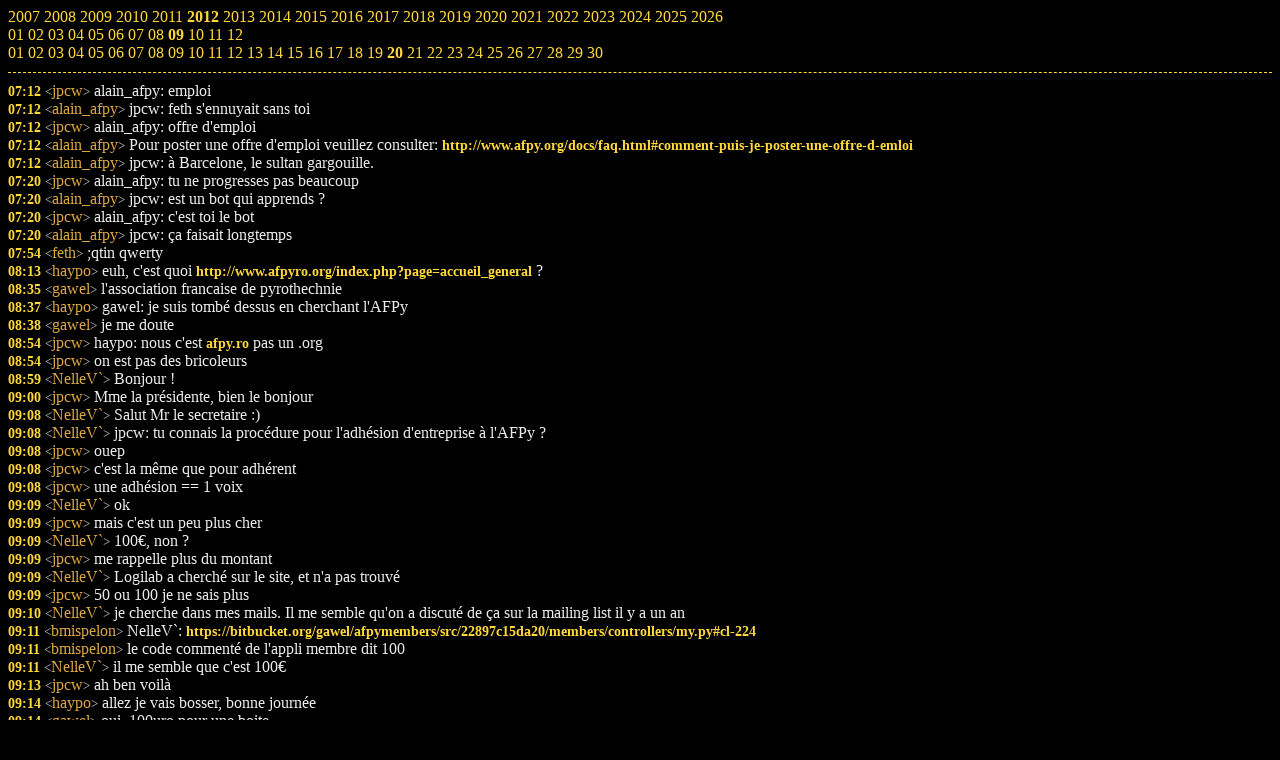

--- FILE ---
content_type: text/html; charset=utf-8
request_url: https://logs.afpy.org/archives/2012/09/20
body_size: 45064
content:
<!DOCTYPE html>
<html>
    <head>
        <meta http-equiv="Content-type" content="text/html; charset=utf-8" />
        <meta name="viewport" content="width=device-width, initial-scale=1" />
        <title>Logs du chan #afpy pour le </title>
        <link rel="stylesheet" href="/static/styles.css">
        <script src="/static/utils.js"></script>
    </head>
    <body>
        <div id="calendar">
        <nav>
        <span data-target="2007" class="calendar click ">2007</span>
        <span data-target="2008" class="calendar click ">2008</span>
        <span data-target="2009" class="calendar click ">2009</span>
        <span data-target="2010" class="calendar click ">2010</span>
        <span data-target="2011" class="calendar click ">2011</span>
        <span data-target="2012" class="calendar click day">2012</span>
        <span data-target="2013" class="calendar click ">2013</span>
        <span data-target="2014" class="calendar click ">2014</span>
        <span data-target="2015" class="calendar click ">2015</span>
        <span data-target="2016" class="calendar click ">2016</span>
        <span data-target="2017" class="calendar click ">2017</span>
        <span data-target="2018" class="calendar click ">2018</span>
        <span data-target="2019" class="calendar click ">2019</span>
        <span data-target="2020" class="calendar click ">2020</span>
        <span data-target="2021" class="calendar click ">2021</span>
        <span data-target="2022" class="calendar click ">2022</span>
        <span data-target="2023" class="calendar click ">2023</span>
        <span data-target="2024" class="calendar click ">2024</span>
        <span data-target="2025" class="calendar click ">2025</span>
        <span data-target="2026" class="calendar click ">2026</span>
        </nav>
        <nav id="2007" class="off">
            <span data-target="200702" class="calendar click ">02</span>
            <span data-target="200703" class="calendar click ">03</span>
            <span data-target="200704" class="calendar click ">04</span>
            <span data-target="200705" class="calendar click ">05</span>
            <span data-target="200706" class="calendar click ">06</span>
            <span data-target="200707" class="calendar click ">07</span>
            <span data-target="200708" class="calendar click ">08</span>
            <span data-target="200709" class="calendar click ">09</span>
            <span data-target="200710" class="calendar click ">10</span>
            <span data-target="200711" class="calendar click ">11</span>
            <span data-target="200712" class="calendar click ">12</span>
            <nav id="200702" class="off">
                <a href="/archives/2007/02/26" class="calendar ">26</a>
                <a href="/archives/2007/02/27" class="calendar ">27</a>
                <a href="/archives/2007/02/28" class="calendar ">28</a>
            </nav>
            <nav id="200703" class="off">
                <a href="/archives/2007/03/01" class="calendar ">01</a>
                <a href="/archives/2007/03/02" class="calendar ">02</a>
                <a href="/archives/2007/03/06" class="calendar ">06</a>
                <a href="/archives/2007/03/07" class="calendar ">07</a>
                <a href="/archives/2007/03/08" class="calendar ">08</a>
                <a href="/archives/2007/03/09" class="calendar ">09</a>
                <a href="/archives/2007/03/10" class="calendar ">10</a>
                <a href="/archives/2007/03/12" class="calendar ">12</a>
                <a href="/archives/2007/03/13" class="calendar ">13</a>
                <a href="/archives/2007/03/14" class="calendar ">14</a>
                <a href="/archives/2007/03/16" class="calendar ">16</a>
                <a href="/archives/2007/03/19" class="calendar ">19</a>
                <a href="/archives/2007/03/20" class="calendar ">20</a>
                <a href="/archives/2007/03/21" class="calendar ">21</a>
                <a href="/archives/2007/03/22" class="calendar ">22</a>
                <a href="/archives/2007/03/23" class="calendar ">23</a>
                <a href="/archives/2007/03/24" class="calendar ">24</a>
                <a href="/archives/2007/03/26" class="calendar ">26</a>
                <a href="/archives/2007/03/27" class="calendar ">27</a>
                <a href="/archives/2007/03/28" class="calendar ">28</a>
                <a href="/archives/2007/03/29" class="calendar ">29</a>
                <a href="/archives/2007/03/31" class="calendar ">31</a>
            </nav>
            <nav id="200704" class="off">
                <a href="/archives/2007/04/01" class="calendar ">01</a>
                <a href="/archives/2007/04/02" class="calendar ">02</a>
                <a href="/archives/2007/04/03" class="calendar ">03</a>
                <a href="/archives/2007/04/04" class="calendar ">04</a>
                <a href="/archives/2007/04/05" class="calendar ">05</a>
                <a href="/archives/2007/04/06" class="calendar ">06</a>
                <a href="/archives/2007/04/07" class="calendar ">07</a>
                <a href="/archives/2007/04/08" class="calendar ">08</a>
                <a href="/archives/2007/04/10" class="calendar ">10</a>
                <a href="/archives/2007/04/11" class="calendar ">11</a>
                <a href="/archives/2007/04/12" class="calendar ">12</a>
                <a href="/archives/2007/04/16" class="calendar ">16</a>
                <a href="/archives/2007/04/18" class="calendar ">18</a>
                <a href="/archives/2007/04/19" class="calendar ">19</a>
                <a href="/archives/2007/04/20" class="calendar ">20</a>
                <a href="/archives/2007/04/21" class="calendar ">21</a>
                <a href="/archives/2007/04/23" class="calendar ">23</a>
                <a href="/archives/2007/04/24" class="calendar ">24</a>
                <a href="/archives/2007/04/25" class="calendar ">25</a>
                <a href="/archives/2007/04/26" class="calendar ">26</a>
            </nav>
            <nav id="200705" class="off">
                <a href="/archives/2007/05/02" class="calendar ">02</a>
                <a href="/archives/2007/05/03" class="calendar ">03</a>
                <a href="/archives/2007/05/07" class="calendar ">07</a>
                <a href="/archives/2007/05/09" class="calendar ">09</a>
                <a href="/archives/2007/05/10" class="calendar ">10</a>
                <a href="/archives/2007/05/12" class="calendar ">12</a>
                <a href="/archives/2007/05/14" class="calendar ">14</a>
                <a href="/archives/2007/05/15" class="calendar ">15</a>
                <a href="/archives/2007/05/18" class="calendar ">18</a>
                <a href="/archives/2007/05/19" class="calendar ">19</a>
                <a href="/archives/2007/05/20" class="calendar ">20</a>
                <a href="/archives/2007/05/22" class="calendar ">22</a>
                <a href="/archives/2007/05/23" class="calendar ">23</a>
                <a href="/archives/2007/05/24" class="calendar ">24</a>
                <a href="/archives/2007/05/25" class="calendar ">25</a>
                <a href="/archives/2007/05/29" class="calendar ">29</a>
                <a href="/archives/2007/05/30" class="calendar ">30</a>
                <a href="/archives/2007/05/31" class="calendar ">31</a>
            </nav>
            <nav id="200706" class="off">
                <a href="/archives/2007/06/01" class="calendar ">01</a>
                <a href="/archives/2007/06/02" class="calendar ">02</a>
                <a href="/archives/2007/06/03" class="calendar ">03</a>
                <a href="/archives/2007/06/04" class="calendar ">04</a>
                <a href="/archives/2007/06/05" class="calendar ">05</a>
                <a href="/archives/2007/06/06" class="calendar ">06</a>
                <a href="/archives/2007/06/07" class="calendar ">07</a>
                <a href="/archives/2007/06/08" class="calendar ">08</a>
                <a href="/archives/2007/06/09" class="calendar ">09</a>
                <a href="/archives/2007/06/10" class="calendar ">10</a>
                <a href="/archives/2007/06/11" class="calendar ">11</a>
                <a href="/archives/2007/06/12" class="calendar ">12</a>
                <a href="/archives/2007/06/13" class="calendar ">13</a>
                <a href="/archives/2007/06/14" class="calendar ">14</a>
                <a href="/archives/2007/06/15" class="calendar ">15</a>
                <a href="/archives/2007/06/18" class="calendar ">18</a>
                <a href="/archives/2007/06/19" class="calendar ">19</a>
                <a href="/archives/2007/06/20" class="calendar ">20</a>
                <a href="/archives/2007/06/21" class="calendar ">21</a>
                <a href="/archives/2007/06/22" class="calendar ">22</a>
                <a href="/archives/2007/06/23" class="calendar ">23</a>
                <a href="/archives/2007/06/24" class="calendar ">24</a>
                <a href="/archives/2007/06/25" class="calendar ">25</a>
                <a href="/archives/2007/06/26" class="calendar ">26</a>
                <a href="/archives/2007/06/27" class="calendar ">27</a>
                <a href="/archives/2007/06/28" class="calendar ">28</a>
                <a href="/archives/2007/06/29" class="calendar ">29</a>
                <a href="/archives/2007/06/30" class="calendar ">30</a>
            </nav>
            <nav id="200707" class="off">
                <a href="/archives/2007/07/02" class="calendar ">02</a>
                <a href="/archives/2007/07/03" class="calendar ">03</a>
                <a href="/archives/2007/07/04" class="calendar ">04</a>
                <a href="/archives/2007/07/05" class="calendar ">05</a>
                <a href="/archives/2007/07/06" class="calendar ">06</a>
                <a href="/archives/2007/07/09" class="calendar ">09</a>
                <a href="/archives/2007/07/10" class="calendar ">10</a>
                <a href="/archives/2007/07/11" class="calendar ">11</a>
                <a href="/archives/2007/07/12" class="calendar ">12</a>
                <a href="/archives/2007/07/13" class="calendar ">13</a>
                <a href="/archives/2007/07/15" class="calendar ">15</a>
                <a href="/archives/2007/07/18" class="calendar ">18</a>
                <a href="/archives/2007/07/19" class="calendar ">19</a>
                <a href="/archives/2007/07/20" class="calendar ">20</a>
                <a href="/archives/2007/07/25" class="calendar ">25</a>
                <a href="/archives/2007/07/27" class="calendar ">27</a>
            </nav>
            <nav id="200708" class="off">
                <a href="/archives/2007/08/02" class="calendar ">02</a>
                <a href="/archives/2007/08/06" class="calendar ">06</a>
                <a href="/archives/2007/08/14" class="calendar ">14</a>
                <a href="/archives/2007/08/16" class="calendar ">16</a>
                <a href="/archives/2007/08/17" class="calendar ">17</a>
                <a href="/archives/2007/08/19" class="calendar ">19</a>
                <a href="/archives/2007/08/22" class="calendar ">22</a>
                <a href="/archives/2007/08/23" class="calendar ">23</a>
                <a href="/archives/2007/08/24" class="calendar ">24</a>
                <a href="/archives/2007/08/27" class="calendar ">27</a>
                <a href="/archives/2007/08/28" class="calendar ">28</a>
                <a href="/archives/2007/08/29" class="calendar ">29</a>
                <a href="/archives/2007/08/30" class="calendar ">30</a>
                <a href="/archives/2007/08/31" class="calendar ">31</a>
            </nav>
            <nav id="200709" class="off">
                <a href="/archives/2007/09/01" class="calendar ">01</a>
                <a href="/archives/2007/09/03" class="calendar ">03</a>
                <a href="/archives/2007/09/04" class="calendar ">04</a>
                <a href="/archives/2007/09/05" class="calendar ">05</a>
                <a href="/archives/2007/09/06" class="calendar ">06</a>
                <a href="/archives/2007/09/07" class="calendar ">07</a>
                <a href="/archives/2007/09/08" class="calendar ">08</a>
                <a href="/archives/2007/09/09" class="calendar ">09</a>
                <a href="/archives/2007/09/10" class="calendar ">10</a>
                <a href="/archives/2007/09/11" class="calendar ">11</a>
                <a href="/archives/2007/09/12" class="calendar ">12</a>
                <a href="/archives/2007/09/13" class="calendar ">13</a>
                <a href="/archives/2007/09/15" class="calendar ">15</a>
                <a href="/archives/2007/09/16" class="calendar ">16</a>
                <a href="/archives/2007/09/18" class="calendar ">18</a>
                <a href="/archives/2007/09/19" class="calendar ">19</a>
                <a href="/archives/2007/09/20" class="calendar ">20</a>
                <a href="/archives/2007/09/21" class="calendar ">21</a>
                <a href="/archives/2007/09/26" class="calendar ">26</a>
                <a href="/archives/2007/09/27" class="calendar ">27</a>
                <a href="/archives/2007/09/28" class="calendar ">28</a>
                <a href="/archives/2007/09/29" class="calendar ">29</a>
                <a href="/archives/2007/09/30" class="calendar ">30</a>
            </nav>
            <nav id="200710" class="off">
                <a href="/archives/2007/10/01" class="calendar ">01</a>
                <a href="/archives/2007/10/02" class="calendar ">02</a>
                <a href="/archives/2007/10/03" class="calendar ">03</a>
                <a href="/archives/2007/10/04" class="calendar ">04</a>
                <a href="/archives/2007/10/05" class="calendar ">05</a>
                <a href="/archives/2007/10/06" class="calendar ">06</a>
                <a href="/archives/2007/10/09" class="calendar ">09</a>
                <a href="/archives/2007/10/10" class="calendar ">10</a>
                <a href="/archives/2007/10/11" class="calendar ">11</a>
                <a href="/archives/2007/10/12" class="calendar ">12</a>
                <a href="/archives/2007/10/13" class="calendar ">13</a>
                <a href="/archives/2007/10/14" class="calendar ">14</a>
                <a href="/archives/2007/10/15" class="calendar ">15</a>
                <a href="/archives/2007/10/16" class="calendar ">16</a>
                <a href="/archives/2007/10/17" class="calendar ">17</a>
                <a href="/archives/2007/10/18" class="calendar ">18</a>
                <a href="/archives/2007/10/22" class="calendar ">22</a>
                <a href="/archives/2007/10/23" class="calendar ">23</a>
                <a href="/archives/2007/10/24" class="calendar ">24</a>
                <a href="/archives/2007/10/25" class="calendar ">25</a>
                <a href="/archives/2007/10/27" class="calendar ">27</a>
                <a href="/archives/2007/10/29" class="calendar ">29</a>
            </nav>
            <nav id="200711" class="off">
                <a href="/archives/2007/11/03" class="calendar ">03</a>
                <a href="/archives/2007/11/04" class="calendar ">04</a>
                <a href="/archives/2007/11/05" class="calendar ">05</a>
                <a href="/archives/2007/11/08" class="calendar ">08</a>
                <a href="/archives/2007/11/09" class="calendar ">09</a>
                <a href="/archives/2007/11/10" class="calendar ">10</a>
                <a href="/archives/2007/11/11" class="calendar ">11</a>
                <a href="/archives/2007/11/14" class="calendar ">14</a>
                <a href="/archives/2007/11/15" class="calendar ">15</a>
                <a href="/archives/2007/11/17" class="calendar ">17</a>
                <a href="/archives/2007/11/19" class="calendar ">19</a>
                <a href="/archives/2007/11/23" class="calendar ">23</a>
                <a href="/archives/2007/11/26" class="calendar ">26</a>
                <a href="/archives/2007/11/27" class="calendar ">27</a>
                <a href="/archives/2007/11/28" class="calendar ">28</a>
                <a href="/archives/2007/11/29" class="calendar ">29</a>
                <a href="/archives/2007/11/30" class="calendar ">30</a>
            </nav>
            <nav id="200712" class="off">
                <a href="/archives/2007/12/03" class="calendar ">03</a>
                <a href="/archives/2007/12/05" class="calendar ">05</a>
                <a href="/archives/2007/12/06" class="calendar ">06</a>
                <a href="/archives/2007/12/13" class="calendar ">13</a>
                <a href="/archives/2007/12/14" class="calendar ">14</a>
                <a href="/archives/2007/12/15" class="calendar ">15</a>
                <a href="/archives/2007/12/16" class="calendar ">16</a>
                <a href="/archives/2007/12/17" class="calendar ">17</a>
                <a href="/archives/2007/12/18" class="calendar ">18</a>
                <a href="/archives/2007/12/20" class="calendar ">20</a>
                <a href="/archives/2007/12/21" class="calendar ">21</a>
            </nav>
        </nav>
        <nav id="2008" class="off">
            <span data-target="200801" class="calendar click ">01</span>
            <span data-target="200802" class="calendar click ">02</span>
            <span data-target="200803" class="calendar click ">03</span>
            <span data-target="200804" class="calendar click ">04</span>
            <span data-target="200805" class="calendar click ">05</span>
            <span data-target="200806" class="calendar click ">06</span>
            <span data-target="200807" class="calendar click ">07</span>
            <span data-target="200808" class="calendar click ">08</span>
            <span data-target="200809" class="calendar click ">09</span>
            <span data-target="200810" class="calendar click ">10</span>
            <span data-target="200811" class="calendar click ">11</span>
            <span data-target="200812" class="calendar click ">12</span>
            <nav id="200801" class="off">
                <a href="/archives/2008/01/02" class="calendar ">02</a>
                <a href="/archives/2008/01/07" class="calendar ">07</a>
                <a href="/archives/2008/01/08" class="calendar ">08</a>
                <a href="/archives/2008/01/11" class="calendar ">11</a>
                <a href="/archives/2008/01/12" class="calendar ">12</a>
                <a href="/archives/2008/01/14" class="calendar ">14</a>
                <a href="/archives/2008/01/18" class="calendar ">18</a>
                <a href="/archives/2008/01/22" class="calendar ">22</a>
                <a href="/archives/2008/01/24" class="calendar ">24</a>
                <a href="/archives/2008/01/28" class="calendar ">28</a>
                <a href="/archives/2008/01/29" class="calendar ">29</a>
                <a href="/archives/2008/01/30" class="calendar ">30</a>
                <a href="/archives/2008/01/31" class="calendar ">31</a>
            </nav>
            <nav id="200802" class="off">
                <a href="/archives/2008/02/04" class="calendar ">04</a>
                <a href="/archives/2008/02/05" class="calendar ">05</a>
                <a href="/archives/2008/02/06" class="calendar ">06</a>
                <a href="/archives/2008/02/07" class="calendar ">07</a>
                <a href="/archives/2008/02/08" class="calendar ">08</a>
                <a href="/archives/2008/02/11" class="calendar ">11</a>
                <a href="/archives/2008/02/12" class="calendar ">12</a>
                <a href="/archives/2008/02/13" class="calendar ">13</a>
                <a href="/archives/2008/02/14" class="calendar ">14</a>
                <a href="/archives/2008/02/16" class="calendar ">16</a>
                <a href="/archives/2008/02/17" class="calendar ">17</a>
                <a href="/archives/2008/02/18" class="calendar ">18</a>
                <a href="/archives/2008/02/21" class="calendar ">21</a>
                <a href="/archives/2008/02/22" class="calendar ">22</a>
                <a href="/archives/2008/02/23" class="calendar ">23</a>
                <a href="/archives/2008/02/24" class="calendar ">24</a>
                <a href="/archives/2008/02/25" class="calendar ">25</a>
                <a href="/archives/2008/02/26" class="calendar ">26</a>
                <a href="/archives/2008/02/27" class="calendar ">27</a>
                <a href="/archives/2008/02/28" class="calendar ">28</a>
                <a href="/archives/2008/02/29" class="calendar ">29</a>
            </nav>
            <nav id="200803" class="off">
                <a href="/archives/2008/03/02" class="calendar ">02</a>
                <a href="/archives/2008/03/03" class="calendar ">03</a>
                <a href="/archives/2008/03/04" class="calendar ">04</a>
                <a href="/archives/2008/03/05" class="calendar ">05</a>
                <a href="/archives/2008/03/06" class="calendar ">06</a>
                <a href="/archives/2008/03/07" class="calendar ">07</a>
                <a href="/archives/2008/03/10" class="calendar ">10</a>
                <a href="/archives/2008/03/11" class="calendar ">11</a>
                <a href="/archives/2008/03/12" class="calendar ">12</a>
                <a href="/archives/2008/03/13" class="calendar ">13</a>
                <a href="/archives/2008/03/14" class="calendar ">14</a>
                <a href="/archives/2008/03/17" class="calendar ">17</a>
                <a href="/archives/2008/03/18" class="calendar ">18</a>
                <a href="/archives/2008/03/19" class="calendar ">19</a>
                <a href="/archives/2008/03/20" class="calendar ">20</a>
                <a href="/archives/2008/03/21" class="calendar ">21</a>
                <a href="/archives/2008/03/25" class="calendar ">25</a>
                <a href="/archives/2008/03/28" class="calendar ">28</a>
            </nav>
            <nav id="200804" class="off">
                <a href="/archives/2008/04/01" class="calendar ">01</a>
                <a href="/archives/2008/04/02" class="calendar ">02</a>
                <a href="/archives/2008/04/03" class="calendar ">03</a>
                <a href="/archives/2008/04/07" class="calendar ">07</a>
                <a href="/archives/2008/04/09" class="calendar ">09</a>
                <a href="/archives/2008/04/10" class="calendar ">10</a>
                <a href="/archives/2008/04/14" class="calendar ">14</a>
                <a href="/archives/2008/04/15" class="calendar ">15</a>
                <a href="/archives/2008/04/16" class="calendar ">16</a>
                <a href="/archives/2008/04/23" class="calendar ">23</a>
                <a href="/archives/2008/04/24" class="calendar ">24</a>
                <a href="/archives/2008/04/25" class="calendar ">25</a>
                <a href="/archives/2008/04/26" class="calendar ">26</a>
                <a href="/archives/2008/04/28" class="calendar ">28</a>
                <a href="/archives/2008/04/29" class="calendar ">29</a>
                <a href="/archives/2008/04/30" class="calendar ">30</a>
            </nav>
            <nav id="200805" class="off">
                <a href="/archives/2008/05/01" class="calendar ">01</a>
                <a href="/archives/2008/05/02" class="calendar ">02</a>
                <a href="/archives/2008/05/05" class="calendar ">05</a>
                <a href="/archives/2008/05/06" class="calendar ">06</a>
                <a href="/archives/2008/05/07" class="calendar ">07</a>
                <a href="/archives/2008/05/08" class="calendar ">08</a>
                <a href="/archives/2008/05/09" class="calendar ">09</a>
                <a href="/archives/2008/05/10" class="calendar ">10</a>
                <a href="/archives/2008/05/11" class="calendar ">11</a>
                <a href="/archives/2008/05/12" class="calendar ">12</a>
                <a href="/archives/2008/05/13" class="calendar ">13</a>
                <a href="/archives/2008/05/14" class="calendar ">14</a>
                <a href="/archives/2008/05/15" class="calendar ">15</a>
                <a href="/archives/2008/05/16" class="calendar ">16</a>
                <a href="/archives/2008/05/17" class="calendar ">17</a>
                <a href="/archives/2008/05/18" class="calendar ">18</a>
                <a href="/archives/2008/05/19" class="calendar ">19</a>
                <a href="/archives/2008/05/20" class="calendar ">20</a>
                <a href="/archives/2008/05/21" class="calendar ">21</a>
                <a href="/archives/2008/05/22" class="calendar ">22</a>
                <a href="/archives/2008/05/23" class="calendar ">23</a>
                <a href="/archives/2008/05/24" class="calendar ">24</a>
                <a href="/archives/2008/05/25" class="calendar ">25</a>
                <a href="/archives/2008/05/26" class="calendar ">26</a>
                <a href="/archives/2008/05/27" class="calendar ">27</a>
                <a href="/archives/2008/05/28" class="calendar ">28</a>
                <a href="/archives/2008/05/29" class="calendar ">29</a>
                <a href="/archives/2008/05/30" class="calendar ">30</a>
                <a href="/archives/2008/05/31" class="calendar ">31</a>
            </nav>
            <nav id="200806" class="off">
                <a href="/archives/2008/06/01" class="calendar ">01</a>
                <a href="/archives/2008/06/02" class="calendar ">02</a>
                <a href="/archives/2008/06/03" class="calendar ">03</a>
                <a href="/archives/2008/06/04" class="calendar ">04</a>
                <a href="/archives/2008/06/06" class="calendar ">06</a>
                <a href="/archives/2008/06/07" class="calendar ">07</a>
                <a href="/archives/2008/06/08" class="calendar ">08</a>
                <a href="/archives/2008/06/09" class="calendar ">09</a>
                <a href="/archives/2008/06/10" class="calendar ">10</a>
                <a href="/archives/2008/06/11" class="calendar ">11</a>
                <a href="/archives/2008/06/13" class="calendar ">13</a>
                <a href="/archives/2008/06/14" class="calendar ">14</a>
                <a href="/archives/2008/06/15" class="calendar ">15</a>
                <a href="/archives/2008/06/16" class="calendar ">16</a>
                <a href="/archives/2008/06/17" class="calendar ">17</a>
                <a href="/archives/2008/06/18" class="calendar ">18</a>
                <a href="/archives/2008/06/19" class="calendar ">19</a>
                <a href="/archives/2008/06/20" class="calendar ">20</a>
                <a href="/archives/2008/06/21" class="calendar ">21</a>
                <a href="/archives/2008/06/22" class="calendar ">22</a>
                <a href="/archives/2008/06/23" class="calendar ">23</a>
                <a href="/archives/2008/06/24" class="calendar ">24</a>
                <a href="/archives/2008/06/25" class="calendar ">25</a>
                <a href="/archives/2008/06/26" class="calendar ">26</a>
                <a href="/archives/2008/06/27" class="calendar ">27</a>
                <a href="/archives/2008/06/30" class="calendar ">30</a>
            </nav>
            <nav id="200807" class="off">
                <a href="/archives/2008/07/01" class="calendar ">01</a>
                <a href="/archives/2008/07/02" class="calendar ">02</a>
                <a href="/archives/2008/07/03" class="calendar ">03</a>
                <a href="/archives/2008/07/04" class="calendar ">04</a>
                <a href="/archives/2008/07/05" class="calendar ">05</a>
                <a href="/archives/2008/07/07" class="calendar ">07</a>
                <a href="/archives/2008/07/08" class="calendar ">08</a>
                <a href="/archives/2008/07/09" class="calendar ">09</a>
                <a href="/archives/2008/07/10" class="calendar ">10</a>
                <a href="/archives/2008/07/11" class="calendar ">11</a>
                <a href="/archives/2008/07/12" class="calendar ">12</a>
                <a href="/archives/2008/07/13" class="calendar ">13</a>
                <a href="/archives/2008/07/15" class="calendar ">15</a>
                <a href="/archives/2008/07/16" class="calendar ">16</a>
                <a href="/archives/2008/07/17" class="calendar ">17</a>
                <a href="/archives/2008/07/18" class="calendar ">18</a>
                <a href="/archives/2008/07/20" class="calendar ">20</a>
                <a href="/archives/2008/07/21" class="calendar ">21</a>
                <a href="/archives/2008/07/22" class="calendar ">22</a>
                <a href="/archives/2008/07/23" class="calendar ">23</a>
                <a href="/archives/2008/07/24" class="calendar ">24</a>
                <a href="/archives/2008/07/25" class="calendar ">25</a>
                <a href="/archives/2008/07/26" class="calendar ">26</a>
                <a href="/archives/2008/07/27" class="calendar ">27</a>
                <a href="/archives/2008/07/28" class="calendar ">28</a>
                <a href="/archives/2008/07/29" class="calendar ">29</a>
                <a href="/archives/2008/07/30" class="calendar ">30</a>
                <a href="/archives/2008/07/31" class="calendar ">31</a>
            </nav>
            <nav id="200808" class="off">
                <a href="/archives/2008/08/01" class="calendar ">01</a>
                <a href="/archives/2008/08/02" class="calendar ">02</a>
                <a href="/archives/2008/08/03" class="calendar ">03</a>
                <a href="/archives/2008/08/04" class="calendar ">04</a>
                <a href="/archives/2008/08/05" class="calendar ">05</a>
                <a href="/archives/2008/08/06" class="calendar ">06</a>
                <a href="/archives/2008/08/07" class="calendar ">07</a>
                <a href="/archives/2008/08/09" class="calendar ">09</a>
                <a href="/archives/2008/08/10" class="calendar ">10</a>
                <a href="/archives/2008/08/11" class="calendar ">11</a>
                <a href="/archives/2008/08/12" class="calendar ">12</a>
                <a href="/archives/2008/08/13" class="calendar ">13</a>
                <a href="/archives/2008/08/14" class="calendar ">14</a>
                <a href="/archives/2008/08/15" class="calendar ">15</a>
                <a href="/archives/2008/08/16" class="calendar ">16</a>
                <a href="/archives/2008/08/17" class="calendar ">17</a>
                <a href="/archives/2008/08/18" class="calendar ">18</a>
                <a href="/archives/2008/08/19" class="calendar ">19</a>
                <a href="/archives/2008/08/20" class="calendar ">20</a>
                <a href="/archives/2008/08/21" class="calendar ">21</a>
                <a href="/archives/2008/08/22" class="calendar ">22</a>
                <a href="/archives/2008/08/23" class="calendar ">23</a>
                <a href="/archives/2008/08/25" class="calendar ">25</a>
                <a href="/archives/2008/08/26" class="calendar ">26</a>
                <a href="/archives/2008/08/27" class="calendar ">27</a>
                <a href="/archives/2008/08/28" class="calendar ">28</a>
                <a href="/archives/2008/08/29" class="calendar ">29</a>
                <a href="/archives/2008/08/30" class="calendar ">30</a>
            </nav>
            <nav id="200809" class="off">
                <a href="/archives/2008/09/01" class="calendar ">01</a>
                <a href="/archives/2008/09/02" class="calendar ">02</a>
                <a href="/archives/2008/09/03" class="calendar ">03</a>
                <a href="/archives/2008/09/04" class="calendar ">04</a>
                <a href="/archives/2008/09/05" class="calendar ">05</a>
                <a href="/archives/2008/09/06" class="calendar ">06</a>
                <a href="/archives/2008/09/07" class="calendar ">07</a>
                <a href="/archives/2008/09/08" class="calendar ">08</a>
                <a href="/archives/2008/09/09" class="calendar ">09</a>
                <a href="/archives/2008/09/10" class="calendar ">10</a>
                <a href="/archives/2008/09/11" class="calendar ">11</a>
                <a href="/archives/2008/09/12" class="calendar ">12</a>
                <a href="/archives/2008/09/13" class="calendar ">13</a>
                <a href="/archives/2008/09/15" class="calendar ">15</a>
                <a href="/archives/2008/09/16" class="calendar ">16</a>
                <a href="/archives/2008/09/17" class="calendar ">17</a>
                <a href="/archives/2008/09/18" class="calendar ">18</a>
                <a href="/archives/2008/09/19" class="calendar ">19</a>
                <a href="/archives/2008/09/20" class="calendar ">20</a>
                <a href="/archives/2008/09/21" class="calendar ">21</a>
                <a href="/archives/2008/09/22" class="calendar ">22</a>
                <a href="/archives/2008/09/23" class="calendar ">23</a>
                <a href="/archives/2008/09/24" class="calendar ">24</a>
                <a href="/archives/2008/09/25" class="calendar ">25</a>
                <a href="/archives/2008/09/26" class="calendar ">26</a>
                <a href="/archives/2008/09/27" class="calendar ">27</a>
                <a href="/archives/2008/09/28" class="calendar ">28</a>
                <a href="/archives/2008/09/29" class="calendar ">29</a>
                <a href="/archives/2008/09/30" class="calendar ">30</a>
            </nav>
            <nav id="200810" class="off">
                <a href="/archives/2008/10/01" class="calendar ">01</a>
                <a href="/archives/2008/10/02" class="calendar ">02</a>
                <a href="/archives/2008/10/03" class="calendar ">03</a>
                <a href="/archives/2008/10/05" class="calendar ">05</a>
                <a href="/archives/2008/10/06" class="calendar ">06</a>
                <a href="/archives/2008/10/07" class="calendar ">07</a>
                <a href="/archives/2008/10/08" class="calendar ">08</a>
                <a href="/archives/2008/10/09" class="calendar ">09</a>
                <a href="/archives/2008/10/10" class="calendar ">10</a>
                <a href="/archives/2008/10/11" class="calendar ">11</a>
                <a href="/archives/2008/10/12" class="calendar ">12</a>
                <a href="/archives/2008/10/13" class="calendar ">13</a>
                <a href="/archives/2008/10/14" class="calendar ">14</a>
                <a href="/archives/2008/10/15" class="calendar ">15</a>
                <a href="/archives/2008/10/16" class="calendar ">16</a>
                <a href="/archives/2008/10/17" class="calendar ">17</a>
                <a href="/archives/2008/10/18" class="calendar ">18</a>
                <a href="/archives/2008/10/19" class="calendar ">19</a>
                <a href="/archives/2008/10/20" class="calendar ">20</a>
                <a href="/archives/2008/10/21" class="calendar ">21</a>
                <a href="/archives/2008/10/22" class="calendar ">22</a>
                <a href="/archives/2008/10/23" class="calendar ">23</a>
                <a href="/archives/2008/10/24" class="calendar ">24</a>
                <a href="/archives/2008/10/25" class="calendar ">25</a>
                <a href="/archives/2008/10/26" class="calendar ">26</a>
                <a href="/archives/2008/10/27" class="calendar ">27</a>
                <a href="/archives/2008/10/28" class="calendar ">28</a>
                <a href="/archives/2008/10/29" class="calendar ">29</a>
                <a href="/archives/2008/10/30" class="calendar ">30</a>
                <a href="/archives/2008/10/31" class="calendar ">31</a>
            </nav>
            <nav id="200811" class="off">
                <a href="/archives/2008/11/01" class="calendar ">01</a>
                <a href="/archives/2008/11/02" class="calendar ">02</a>
                <a href="/archives/2008/11/03" class="calendar ">03</a>
                <a href="/archives/2008/11/04" class="calendar ">04</a>
                <a href="/archives/2008/11/05" class="calendar ">05</a>
                <a href="/archives/2008/11/06" class="calendar ">06</a>
                <a href="/archives/2008/11/07" class="calendar ">07</a>
                <a href="/archives/2008/11/08" class="calendar ">08</a>
                <a href="/archives/2008/11/09" class="calendar ">09</a>
                <a href="/archives/2008/11/10" class="calendar ">10</a>
                <a href="/archives/2008/11/11" class="calendar ">11</a>
                <a href="/archives/2008/11/12" class="calendar ">12</a>
                <a href="/archives/2008/11/13" class="calendar ">13</a>
                <a href="/archives/2008/11/14" class="calendar ">14</a>
                <a href="/archives/2008/11/16" class="calendar ">16</a>
                <a href="/archives/2008/11/17" class="calendar ">17</a>
                <a href="/archives/2008/11/18" class="calendar ">18</a>
                <a href="/archives/2008/11/19" class="calendar ">19</a>
                <a href="/archives/2008/11/20" class="calendar ">20</a>
                <a href="/archives/2008/11/21" class="calendar ">21</a>
                <a href="/archives/2008/11/23" class="calendar ">23</a>
                <a href="/archives/2008/11/24" class="calendar ">24</a>
                <a href="/archives/2008/11/25" class="calendar ">25</a>
                <a href="/archives/2008/11/26" class="calendar ">26</a>
                <a href="/archives/2008/11/27" class="calendar ">27</a>
                <a href="/archives/2008/11/28" class="calendar ">28</a>
                <a href="/archives/2008/11/29" class="calendar ">29</a>
            </nav>
            <nav id="200812" class="off">
                <a href="/archives/2008/12/01" class="calendar ">01</a>
                <a href="/archives/2008/12/03" class="calendar ">03</a>
                <a href="/archives/2008/12/04" class="calendar ">04</a>
                <a href="/archives/2008/12/05" class="calendar ">05</a>
                <a href="/archives/2008/12/06" class="calendar ">06</a>
                <a href="/archives/2008/12/07" class="calendar ">07</a>
                <a href="/archives/2008/12/08" class="calendar ">08</a>
                <a href="/archives/2008/12/09" class="calendar ">09</a>
                <a href="/archives/2008/12/10" class="calendar ">10</a>
                <a href="/archives/2008/12/11" class="calendar ">11</a>
                <a href="/archives/2008/12/12" class="calendar ">12</a>
                <a href="/archives/2008/12/14" class="calendar ">14</a>
                <a href="/archives/2008/12/15" class="calendar ">15</a>
                <a href="/archives/2008/12/16" class="calendar ">16</a>
                <a href="/archives/2008/12/17" class="calendar ">17</a>
                <a href="/archives/2008/12/18" class="calendar ">18</a>
                <a href="/archives/2008/12/19" class="calendar ">19</a>
                <a href="/archives/2008/12/20" class="calendar ">20</a>
                <a href="/archives/2008/12/21" class="calendar ">21</a>
                <a href="/archives/2008/12/22" class="calendar ">22</a>
                <a href="/archives/2008/12/23" class="calendar ">23</a>
                <a href="/archives/2008/12/24" class="calendar ">24</a>
                <a href="/archives/2008/12/28" class="calendar ">28</a>
                <a href="/archives/2008/12/29" class="calendar ">29</a>
                <a href="/archives/2008/12/30" class="calendar ">30</a>
                <a href="/archives/2008/12/31" class="calendar ">31</a>
            </nav>
        </nav>
        <nav id="2009" class="off">
            <span data-target="200901" class="calendar click ">01</span>
            <span data-target="200902" class="calendar click ">02</span>
            <span data-target="200903" class="calendar click ">03</span>
            <span data-target="200904" class="calendar click ">04</span>
            <span data-target="200905" class="calendar click ">05</span>
            <span data-target="200906" class="calendar click ">06</span>
            <span data-target="200907" class="calendar click ">07</span>
            <span data-target="200908" class="calendar click ">08</span>
            <span data-target="200909" class="calendar click ">09</span>
            <span data-target="200910" class="calendar click ">10</span>
            <span data-target="200911" class="calendar click ">11</span>
            <span data-target="200912" class="calendar click ">12</span>
            <nav id="200901" class="off">
                <a href="/archives/2009/01/04" class="calendar ">04</a>
                <a href="/archives/2009/01/05" class="calendar ">05</a>
                <a href="/archives/2009/01/07" class="calendar ">07</a>
                <a href="/archives/2009/01/08" class="calendar ">08</a>
                <a href="/archives/2009/01/09" class="calendar ">09</a>
                <a href="/archives/2009/01/10" class="calendar ">10</a>
                <a href="/archives/2009/01/11" class="calendar ">11</a>
                <a href="/archives/2009/01/12" class="calendar ">12</a>
                <a href="/archives/2009/01/13" class="calendar ">13</a>
                <a href="/archives/2009/01/14" class="calendar ">14</a>
                <a href="/archives/2009/01/15" class="calendar ">15</a>
                <a href="/archives/2009/01/16" class="calendar ">16</a>
                <a href="/archives/2009/01/17" class="calendar ">17</a>
                <a href="/archives/2009/01/18" class="calendar ">18</a>
                <a href="/archives/2009/01/19" class="calendar ">19</a>
                <a href="/archives/2009/01/20" class="calendar ">20</a>
                <a href="/archives/2009/01/21" class="calendar ">21</a>
                <a href="/archives/2009/01/22" class="calendar ">22</a>
                <a href="/archives/2009/01/23" class="calendar ">23</a>
                <a href="/archives/2009/01/24" class="calendar ">24</a>
                <a href="/archives/2009/01/25" class="calendar ">25</a>
                <a href="/archives/2009/01/26" class="calendar ">26</a>
                <a href="/archives/2009/01/27" class="calendar ">27</a>
                <a href="/archives/2009/01/28" class="calendar ">28</a>
                <a href="/archives/2009/01/29" class="calendar ">29</a>
                <a href="/archives/2009/01/30" class="calendar ">30</a>
                <a href="/archives/2009/01/31" class="calendar ">31</a>
            </nav>
            <nav id="200902" class="off">
                <a href="/archives/2009/02/01" class="calendar ">01</a>
                <a href="/archives/2009/02/02" class="calendar ">02</a>
                <a href="/archives/2009/02/03" class="calendar ">03</a>
                <a href="/archives/2009/02/04" class="calendar ">04</a>
                <a href="/archives/2009/02/05" class="calendar ">05</a>
                <a href="/archives/2009/02/06" class="calendar ">06</a>
                <a href="/archives/2009/02/07" class="calendar ">07</a>
                <a href="/archives/2009/02/08" class="calendar ">08</a>
                <a href="/archives/2009/02/09" class="calendar ">09</a>
                <a href="/archives/2009/02/10" class="calendar ">10</a>
                <a href="/archives/2009/02/11" class="calendar ">11</a>
                <a href="/archives/2009/02/12" class="calendar ">12</a>
                <a href="/archives/2009/02/13" class="calendar ">13</a>
                <a href="/archives/2009/02/14" class="calendar ">14</a>
                <a href="/archives/2009/02/15" class="calendar ">15</a>
                <a href="/archives/2009/02/16" class="calendar ">16</a>
                <a href="/archives/2009/02/18" class="calendar ">18</a>
                <a href="/archives/2009/02/19" class="calendar ">19</a>
                <a href="/archives/2009/02/20" class="calendar ">20</a>
                <a href="/archives/2009/02/21" class="calendar ">21</a>
                <a href="/archives/2009/02/22" class="calendar ">22</a>
                <a href="/archives/2009/02/23" class="calendar ">23</a>
                <a href="/archives/2009/02/24" class="calendar ">24</a>
                <a href="/archives/2009/02/25" class="calendar ">25</a>
                <a href="/archives/2009/02/26" class="calendar ">26</a>
                <a href="/archives/2009/02/27" class="calendar ">27</a>
                <a href="/archives/2009/02/28" class="calendar ">28</a>
            </nav>
            <nav id="200903" class="off">
                <a href="/archives/2009/03/01" class="calendar ">01</a>
                <a href="/archives/2009/03/02" class="calendar ">02</a>
                <a href="/archives/2009/03/03" class="calendar ">03</a>
                <a href="/archives/2009/03/04" class="calendar ">04</a>
                <a href="/archives/2009/03/05" class="calendar ">05</a>
                <a href="/archives/2009/03/06" class="calendar ">06</a>
                <a href="/archives/2009/03/07" class="calendar ">07</a>
                <a href="/archives/2009/03/08" class="calendar ">08</a>
                <a href="/archives/2009/03/09" class="calendar ">09</a>
                <a href="/archives/2009/03/10" class="calendar ">10</a>
                <a href="/archives/2009/03/11" class="calendar ">11</a>
                <a href="/archives/2009/03/12" class="calendar ">12</a>
                <a href="/archives/2009/03/13" class="calendar ">13</a>
                <a href="/archives/2009/03/14" class="calendar ">14</a>
                <a href="/archives/2009/03/15" class="calendar ">15</a>
                <a href="/archives/2009/03/16" class="calendar ">16</a>
                <a href="/archives/2009/03/17" class="calendar ">17</a>
                <a href="/archives/2009/03/18" class="calendar ">18</a>
                <a href="/archives/2009/03/19" class="calendar ">19</a>
                <a href="/archives/2009/03/20" class="calendar ">20</a>
                <a href="/archives/2009/03/21" class="calendar ">21</a>
                <a href="/archives/2009/03/23" class="calendar ">23</a>
                <a href="/archives/2009/03/24" class="calendar ">24</a>
                <a href="/archives/2009/03/25" class="calendar ">25</a>
                <a href="/archives/2009/03/26" class="calendar ">26</a>
                <a href="/archives/2009/03/27" class="calendar ">27</a>
                <a href="/archives/2009/03/28" class="calendar ">28</a>
                <a href="/archives/2009/03/29" class="calendar ">29</a>
                <a href="/archives/2009/03/30" class="calendar ">30</a>
                <a href="/archives/2009/03/31" class="calendar ">31</a>
            </nav>
            <nav id="200904" class="off">
                <a href="/archives/2009/04/01" class="calendar ">01</a>
                <a href="/archives/2009/04/02" class="calendar ">02</a>
                <a href="/archives/2009/04/03" class="calendar ">03</a>
                <a href="/archives/2009/04/04" class="calendar ">04</a>
                <a href="/archives/2009/04/06" class="calendar ">06</a>
                <a href="/archives/2009/04/07" class="calendar ">07</a>
                <a href="/archives/2009/04/08" class="calendar ">08</a>
                <a href="/archives/2009/04/09" class="calendar ">09</a>
                <a href="/archives/2009/04/10" class="calendar ">10</a>
                <a href="/archives/2009/04/12" class="calendar ">12</a>
                <a href="/archives/2009/04/13" class="calendar ">13</a>
                <a href="/archives/2009/04/14" class="calendar ">14</a>
                <a href="/archives/2009/04/15" class="calendar ">15</a>
                <a href="/archives/2009/04/16" class="calendar ">16</a>
                <a href="/archives/2009/04/17" class="calendar ">17</a>
                <a href="/archives/2009/04/18" class="calendar ">18</a>
                <a href="/archives/2009/04/20" class="calendar ">20</a>
                <a href="/archives/2009/04/21" class="calendar ">21</a>
                <a href="/archives/2009/04/22" class="calendar ">22</a>
                <a href="/archives/2009/04/23" class="calendar ">23</a>
                <a href="/archives/2009/04/24" class="calendar ">24</a>
                <a href="/archives/2009/04/25" class="calendar ">25</a>
                <a href="/archives/2009/04/26" class="calendar ">26</a>
                <a href="/archives/2009/04/27" class="calendar ">27</a>
                <a href="/archives/2009/04/28" class="calendar ">28</a>
                <a href="/archives/2009/04/29" class="calendar ">29</a>
                <a href="/archives/2009/04/30" class="calendar ">30</a>
            </nav>
            <nav id="200905" class="off">
                <a href="/archives/2009/05/01" class="calendar ">01</a>
                <a href="/archives/2009/05/02" class="calendar ">02</a>
                <a href="/archives/2009/05/03" class="calendar ">03</a>
                <a href="/archives/2009/05/04" class="calendar ">04</a>
                <a href="/archives/2009/05/05" class="calendar ">05</a>
                <a href="/archives/2009/05/06" class="calendar ">06</a>
                <a href="/archives/2009/05/07" class="calendar ">07</a>
                <a href="/archives/2009/05/08" class="calendar ">08</a>
                <a href="/archives/2009/05/09" class="calendar ">09</a>
                <a href="/archives/2009/05/10" class="calendar ">10</a>
                <a href="/archives/2009/05/11" class="calendar ">11</a>
                <a href="/archives/2009/05/12" class="calendar ">12</a>
                <a href="/archives/2009/05/13" class="calendar ">13</a>
                <a href="/archives/2009/05/14" class="calendar ">14</a>
                <a href="/archives/2009/05/15" class="calendar ">15</a>
                <a href="/archives/2009/05/17" class="calendar ">17</a>
                <a href="/archives/2009/05/18" class="calendar ">18</a>
                <a href="/archives/2009/05/19" class="calendar ">19</a>
                <a href="/archives/2009/05/20" class="calendar ">20</a>
                <a href="/archives/2009/05/21" class="calendar ">21</a>
                <a href="/archives/2009/05/22" class="calendar ">22</a>
                <a href="/archives/2009/05/23" class="calendar ">23</a>
                <a href="/archives/2009/05/24" class="calendar ">24</a>
                <a href="/archives/2009/05/25" class="calendar ">25</a>
                <a href="/archives/2009/05/26" class="calendar ">26</a>
                <a href="/archives/2009/05/27" class="calendar ">27</a>
                <a href="/archives/2009/05/28" class="calendar ">28</a>
                <a href="/archives/2009/05/29" class="calendar ">29</a>
                <a href="/archives/2009/05/30" class="calendar ">30</a>
                <a href="/archives/2009/05/31" class="calendar ">31</a>
            </nav>
            <nav id="200906" class="off">
                <a href="/archives/2009/06/01" class="calendar ">01</a>
                <a href="/archives/2009/06/02" class="calendar ">02</a>
                <a href="/archives/2009/06/03" class="calendar ">03</a>
                <a href="/archives/2009/06/04" class="calendar ">04</a>
                <a href="/archives/2009/06/05" class="calendar ">05</a>
                <a href="/archives/2009/06/06" class="calendar ">06</a>
                <a href="/archives/2009/06/07" class="calendar ">07</a>
                <a href="/archives/2009/06/08" class="calendar ">08</a>
                <a href="/archives/2009/06/09" class="calendar ">09</a>
                <a href="/archives/2009/06/10" class="calendar ">10</a>
                <a href="/archives/2009/06/11" class="calendar ">11</a>
                <a href="/archives/2009/06/12" class="calendar ">12</a>
                <a href="/archives/2009/06/13" class="calendar ">13</a>
                <a href="/archives/2009/06/14" class="calendar ">14</a>
                <a href="/archives/2009/06/15" class="calendar ">15</a>
                <a href="/archives/2009/06/16" class="calendar ">16</a>
                <a href="/archives/2009/06/17" class="calendar ">17</a>
                <a href="/archives/2009/06/18" class="calendar ">18</a>
                <a href="/archives/2009/06/19" class="calendar ">19</a>
                <a href="/archives/2009/06/20" class="calendar ">20</a>
                <a href="/archives/2009/06/22" class="calendar ">22</a>
                <a href="/archives/2009/06/23" class="calendar ">23</a>
                <a href="/archives/2009/06/24" class="calendar ">24</a>
                <a href="/archives/2009/06/25" class="calendar ">25</a>
                <a href="/archives/2009/06/26" class="calendar ">26</a>
                <a href="/archives/2009/06/29" class="calendar ">29</a>
                <a href="/archives/2009/06/30" class="calendar ">30</a>
            </nav>
            <nav id="200907" class="off">
                <a href="/archives/2009/07/02" class="calendar ">02</a>
                <a href="/archives/2009/07/03" class="calendar ">03</a>
                <a href="/archives/2009/07/04" class="calendar ">04</a>
                <a href="/archives/2009/07/05" class="calendar ">05</a>
                <a href="/archives/2009/07/06" class="calendar ">06</a>
                <a href="/archives/2009/07/07" class="calendar ">07</a>
                <a href="/archives/2009/07/08" class="calendar ">08</a>
                <a href="/archives/2009/07/09" class="calendar ">09</a>
                <a href="/archives/2009/07/10" class="calendar ">10</a>
                <a href="/archives/2009/07/13" class="calendar ">13</a>
                <a href="/archives/2009/07/15" class="calendar ">15</a>
                <a href="/archives/2009/07/16" class="calendar ">16</a>
                <a href="/archives/2009/07/17" class="calendar ">17</a>
                <a href="/archives/2009/07/18" class="calendar ">18</a>
                <a href="/archives/2009/07/20" class="calendar ">20</a>
                <a href="/archives/2009/07/21" class="calendar ">21</a>
                <a href="/archives/2009/07/22" class="calendar ">22</a>
                <a href="/archives/2009/07/23" class="calendar ">23</a>
                <a href="/archives/2009/07/24" class="calendar ">24</a>
                <a href="/archives/2009/07/26" class="calendar ">26</a>
                <a href="/archives/2009/07/27" class="calendar ">27</a>
                <a href="/archives/2009/07/28" class="calendar ">28</a>
                <a href="/archives/2009/07/29" class="calendar ">29</a>
                <a href="/archives/2009/07/30" class="calendar ">30</a>
                <a href="/archives/2009/07/31" class="calendar ">31</a>
            </nav>
            <nav id="200908" class="off">
                <a href="/archives/2009/08/01" class="calendar ">01</a>
                <a href="/archives/2009/08/02" class="calendar ">02</a>
                <a href="/archives/2009/08/03" class="calendar ">03</a>
                <a href="/archives/2009/08/04" class="calendar ">04</a>
                <a href="/archives/2009/08/05" class="calendar ">05</a>
                <a href="/archives/2009/08/06" class="calendar ">06</a>
                <a href="/archives/2009/08/07" class="calendar ">07</a>
                <a href="/archives/2009/08/09" class="calendar ">09</a>
                <a href="/archives/2009/08/10" class="calendar ">10</a>
                <a href="/archives/2009/08/11" class="calendar ">11</a>
                <a href="/archives/2009/08/12" class="calendar ">12</a>
                <a href="/archives/2009/08/13" class="calendar ">13</a>
                <a href="/archives/2009/08/14" class="calendar ">14</a>
                <a href="/archives/2009/08/17" class="calendar ">17</a>
                <a href="/archives/2009/08/18" class="calendar ">18</a>
                <a href="/archives/2009/08/19" class="calendar ">19</a>
                <a href="/archives/2009/08/20" class="calendar ">20</a>
                <a href="/archives/2009/08/21" class="calendar ">21</a>
                <a href="/archives/2009/08/23" class="calendar ">23</a>
                <a href="/archives/2009/08/24" class="calendar ">24</a>
                <a href="/archives/2009/08/25" class="calendar ">25</a>
                <a href="/archives/2009/08/26" class="calendar ">26</a>
                <a href="/archives/2009/08/27" class="calendar ">27</a>
                <a href="/archives/2009/08/28" class="calendar ">28</a>
                <a href="/archives/2009/08/29" class="calendar ">29</a>
                <a href="/archives/2009/08/30" class="calendar ">30</a>
                <a href="/archives/2009/08/31" class="calendar ">31</a>
            </nav>
            <nav id="200909" class="off">
                <a href="/archives/2009/09/01" class="calendar ">01</a>
                <a href="/archives/2009/09/02" class="calendar ">02</a>
                <a href="/archives/2009/09/03" class="calendar ">03</a>
                <a href="/archives/2009/09/04" class="calendar ">04</a>
                <a href="/archives/2009/09/05" class="calendar ">05</a>
                <a href="/archives/2009/09/06" class="calendar ">06</a>
                <a href="/archives/2009/09/07" class="calendar ">07</a>
                <a href="/archives/2009/09/08" class="calendar ">08</a>
                <a href="/archives/2009/09/09" class="calendar ">09</a>
                <a href="/archives/2009/09/10" class="calendar ">10</a>
                <a href="/archives/2009/09/11" class="calendar ">11</a>
                <a href="/archives/2009/09/12" class="calendar ">12</a>
                <a href="/archives/2009/09/13" class="calendar ">13</a>
                <a href="/archives/2009/09/15" class="calendar ">15</a>
                <a href="/archives/2009/09/16" class="calendar ">16</a>
                <a href="/archives/2009/09/17" class="calendar ">17</a>
                <a href="/archives/2009/09/18" class="calendar ">18</a>
                <a href="/archives/2009/09/21" class="calendar ">21</a>
                <a href="/archives/2009/09/22" class="calendar ">22</a>
                <a href="/archives/2009/09/23" class="calendar ">23</a>
                <a href="/archives/2009/09/24" class="calendar ">24</a>
                <a href="/archives/2009/09/25" class="calendar ">25</a>
                <a href="/archives/2009/09/27" class="calendar ">27</a>
                <a href="/archives/2009/09/28" class="calendar ">28</a>
                <a href="/archives/2009/09/30" class="calendar ">30</a>
            </nav>
            <nav id="200910" class="off">
                <a href="/archives/2009/10/01" class="calendar ">01</a>
                <a href="/archives/2009/10/02" class="calendar ">02</a>
                <a href="/archives/2009/10/03" class="calendar ">03</a>
                <a href="/archives/2009/10/04" class="calendar ">04</a>
                <a href="/archives/2009/10/05" class="calendar ">05</a>
                <a href="/archives/2009/10/06" class="calendar ">06</a>
                <a href="/archives/2009/10/07" class="calendar ">07</a>
                <a href="/archives/2009/10/08" class="calendar ">08</a>
                <a href="/archives/2009/10/09" class="calendar ">09</a>
                <a href="/archives/2009/10/11" class="calendar ">11</a>
                <a href="/archives/2009/10/13" class="calendar ">13</a>
                <a href="/archives/2009/10/14" class="calendar ">14</a>
                <a href="/archives/2009/10/15" class="calendar ">15</a>
                <a href="/archives/2009/10/16" class="calendar ">16</a>
                <a href="/archives/2009/10/18" class="calendar ">18</a>
                <a href="/archives/2009/10/19" class="calendar ">19</a>
                <a href="/archives/2009/10/20" class="calendar ">20</a>
                <a href="/archives/2009/10/21" class="calendar ">21</a>
                <a href="/archives/2009/10/22" class="calendar ">22</a>
                <a href="/archives/2009/10/23" class="calendar ">23</a>
                <a href="/archives/2009/10/24" class="calendar ">24</a>
                <a href="/archives/2009/10/25" class="calendar ">25</a>
                <a href="/archives/2009/10/26" class="calendar ">26</a>
                <a href="/archives/2009/10/27" class="calendar ">27</a>
                <a href="/archives/2009/10/29" class="calendar ">29</a>
                <a href="/archives/2009/10/30" class="calendar ">30</a>
                <a href="/archives/2009/10/31" class="calendar ">31</a>
            </nav>
            <nav id="200911" class="off">
                <a href="/archives/2009/11/01" class="calendar ">01</a>
                <a href="/archives/2009/11/02" class="calendar ">02</a>
                <a href="/archives/2009/11/03" class="calendar ">03</a>
                <a href="/archives/2009/11/04" class="calendar ">04</a>
                <a href="/archives/2009/11/05" class="calendar ">05</a>
                <a href="/archives/2009/11/07" class="calendar ">07</a>
                <a href="/archives/2009/11/08" class="calendar ">08</a>
                <a href="/archives/2009/11/09" class="calendar ">09</a>
                <a href="/archives/2009/11/11" class="calendar ">11</a>
                <a href="/archives/2009/11/12" class="calendar ">12</a>
                <a href="/archives/2009/11/14" class="calendar ">14</a>
                <a href="/archives/2009/11/15" class="calendar ">15</a>
                <a href="/archives/2009/11/16" class="calendar ">16</a>
                <a href="/archives/2009/11/17" class="calendar ">17</a>
                <a href="/archives/2009/11/18" class="calendar ">18</a>
                <a href="/archives/2009/11/19" class="calendar ">19</a>
                <a href="/archives/2009/11/20" class="calendar ">20</a>
                <a href="/archives/2009/11/21" class="calendar ">21</a>
                <a href="/archives/2009/11/22" class="calendar ">22</a>
                <a href="/archives/2009/11/23" class="calendar ">23</a>
                <a href="/archives/2009/11/24" class="calendar ">24</a>
                <a href="/archives/2009/11/25" class="calendar ">25</a>
                <a href="/archives/2009/11/26" class="calendar ">26</a>
                <a href="/archives/2009/11/27" class="calendar ">27</a>
                <a href="/archives/2009/11/30" class="calendar ">30</a>
            </nav>
            <nav id="200912" class="off">
                <a href="/archives/2009/12/01" class="calendar ">01</a>
                <a href="/archives/2009/12/02" class="calendar ">02</a>
                <a href="/archives/2009/12/03" class="calendar ">03</a>
                <a href="/archives/2009/12/04" class="calendar ">04</a>
                <a href="/archives/2009/12/07" class="calendar ">07</a>
                <a href="/archives/2009/12/08" class="calendar ">08</a>
                <a href="/archives/2009/12/09" class="calendar ">09</a>
                <a href="/archives/2009/12/10" class="calendar ">10</a>
                <a href="/archives/2009/12/11" class="calendar ">11</a>
                <a href="/archives/2009/12/14" class="calendar ">14</a>
                <a href="/archives/2009/12/15" class="calendar ">15</a>
                <a href="/archives/2009/12/16" class="calendar ">16</a>
                <a href="/archives/2009/12/17" class="calendar ">17</a>
                <a href="/archives/2009/12/18" class="calendar ">18</a>
                <a href="/archives/2009/12/19" class="calendar ">19</a>
                <a href="/archives/2009/12/20" class="calendar ">20</a>
                <a href="/archives/2009/12/23" class="calendar ">23</a>
                <a href="/archives/2009/12/25" class="calendar ">25</a>
                <a href="/archives/2009/12/28" class="calendar ">28</a>
                <a href="/archives/2009/12/30" class="calendar ">30</a>
                <a href="/archives/2009/12/31" class="calendar ">31</a>
            </nav>
        </nav>
        <nav id="2010" class="off">
            <span data-target="201001" class="calendar click ">01</span>
            <span data-target="201002" class="calendar click ">02</span>
            <span data-target="201003" class="calendar click ">03</span>
            <span data-target="201004" class="calendar click ">04</span>
            <span data-target="201005" class="calendar click ">05</span>
            <span data-target="201006" class="calendar click ">06</span>
            <span data-target="201007" class="calendar click ">07</span>
            <span data-target="201008" class="calendar click ">08</span>
            <span data-target="201009" class="calendar click ">09</span>
            <span data-target="201010" class="calendar click ">10</span>
            <span data-target="201011" class="calendar click ">11</span>
            <span data-target="201012" class="calendar click ">12</span>
            <nav id="201001" class="off">
                <a href="/archives/2010/01/03" class="calendar ">03</a>
                <a href="/archives/2010/01/04" class="calendar ">04</a>
                <a href="/archives/2010/01/05" class="calendar ">05</a>
                <a href="/archives/2010/01/06" class="calendar ">06</a>
                <a href="/archives/2010/01/07" class="calendar ">07</a>
                <a href="/archives/2010/01/11" class="calendar ">11</a>
                <a href="/archives/2010/01/12" class="calendar ">12</a>
                <a href="/archives/2010/01/14" class="calendar ">14</a>
                <a href="/archives/2010/01/15" class="calendar ">15</a>
                <a href="/archives/2010/01/18" class="calendar ">18</a>
                <a href="/archives/2010/01/21" class="calendar ">21</a>
                <a href="/archives/2010/01/22" class="calendar ">22</a>
                <a href="/archives/2010/01/23" class="calendar ">23</a>
                <a href="/archives/2010/01/24" class="calendar ">24</a>
                <a href="/archives/2010/01/25" class="calendar ">25</a>
                <a href="/archives/2010/01/26" class="calendar ">26</a>
                <a href="/archives/2010/01/27" class="calendar ">27</a>
                <a href="/archives/2010/01/28" class="calendar ">28</a>
                <a href="/archives/2010/01/29" class="calendar ">29</a>
                <a href="/archives/2010/01/30" class="calendar ">30</a>
                <a href="/archives/2010/01/31" class="calendar ">31</a>
            </nav>
            <nav id="201002" class="off">
                <a href="/archives/2010/02/01" class="calendar ">01</a>
                <a href="/archives/2010/02/02" class="calendar ">02</a>
                <a href="/archives/2010/02/03" class="calendar ">03</a>
                <a href="/archives/2010/02/04" class="calendar ">04</a>
                <a href="/archives/2010/02/05" class="calendar ">05</a>
                <a href="/archives/2010/02/08" class="calendar ">08</a>
                <a href="/archives/2010/02/09" class="calendar ">09</a>
                <a href="/archives/2010/02/11" class="calendar ">11</a>
                <a href="/archives/2010/02/12" class="calendar ">12</a>
                <a href="/archives/2010/02/14" class="calendar ">14</a>
                <a href="/archives/2010/02/15" class="calendar ">15</a>
                <a href="/archives/2010/02/18" class="calendar ">18</a>
                <a href="/archives/2010/02/19" class="calendar ">19</a>
                <a href="/archives/2010/02/21" class="calendar ">21</a>
                <a href="/archives/2010/02/23" class="calendar ">23</a>
                <a href="/archives/2010/02/25" class="calendar ">25</a>
                <a href="/archives/2010/02/26" class="calendar ">26</a>
            </nav>
            <nav id="201003" class="off">
                <a href="/archives/2010/03/02" class="calendar ">02</a>
                <a href="/archives/2010/03/03" class="calendar ">03</a>
                <a href="/archives/2010/03/04" class="calendar ">04</a>
                <a href="/archives/2010/03/05" class="calendar ">05</a>
                <a href="/archives/2010/03/06" class="calendar ">06</a>
                <a href="/archives/2010/03/07" class="calendar ">07</a>
                <a href="/archives/2010/03/09" class="calendar ">09</a>
                <a href="/archives/2010/03/10" class="calendar ">10</a>
                <a href="/archives/2010/03/11" class="calendar ">11</a>
                <a href="/archives/2010/03/12" class="calendar ">12</a>
                <a href="/archives/2010/03/14" class="calendar ">14</a>
                <a href="/archives/2010/03/15" class="calendar ">15</a>
                <a href="/archives/2010/03/19" class="calendar ">19</a>
                <a href="/archives/2010/03/22" class="calendar ">22</a>
                <a href="/archives/2010/03/23" class="calendar ">23</a>
                <a href="/archives/2010/03/24" class="calendar ">24</a>
                <a href="/archives/2010/03/25" class="calendar ">25</a>
                <a href="/archives/2010/03/26" class="calendar ">26</a>
                <a href="/archives/2010/03/27" class="calendar ">27</a>
                <a href="/archives/2010/03/28" class="calendar ">28</a>
                <a href="/archives/2010/03/29" class="calendar ">29</a>
                <a href="/archives/2010/03/30" class="calendar ">30</a>
                <a href="/archives/2010/03/31" class="calendar ">31</a>
            </nav>
            <nav id="201004" class="off">
                <a href="/archives/2010/04/01" class="calendar ">01</a>
                <a href="/archives/2010/04/02" class="calendar ">02</a>
                <a href="/archives/2010/04/03" class="calendar ">03</a>
                <a href="/archives/2010/04/04" class="calendar ">04</a>
                <a href="/archives/2010/04/05" class="calendar ">05</a>
                <a href="/archives/2010/04/06" class="calendar ">06</a>
                <a href="/archives/2010/04/08" class="calendar ">08</a>
                <a href="/archives/2010/04/09" class="calendar ">09</a>
                <a href="/archives/2010/04/10" class="calendar ">10</a>
                <a href="/archives/2010/04/11" class="calendar ">11</a>
                <a href="/archives/2010/04/12" class="calendar ">12</a>
                <a href="/archives/2010/04/13" class="calendar ">13</a>
                <a href="/archives/2010/04/15" class="calendar ">15</a>
                <a href="/archives/2010/04/16" class="calendar ">16</a>
                <a href="/archives/2010/04/19" class="calendar ">19</a>
                <a href="/archives/2010/04/20" class="calendar ">20</a>
                <a href="/archives/2010/04/21" class="calendar ">21</a>
                <a href="/archives/2010/04/22" class="calendar ">22</a>
                <a href="/archives/2010/04/24" class="calendar ">24</a>
                <a href="/archives/2010/04/26" class="calendar ">26</a>
                <a href="/archives/2010/04/27" class="calendar ">27</a>
                <a href="/archives/2010/04/28" class="calendar ">28</a>
                <a href="/archives/2010/04/29" class="calendar ">29</a>
                <a href="/archives/2010/04/30" class="calendar ">30</a>
            </nav>
            <nav id="201005" class="off">
                <a href="/archives/2010/05/03" class="calendar ">03</a>
                <a href="/archives/2010/05/06" class="calendar ">06</a>
                <a href="/archives/2010/05/09" class="calendar ">09</a>
                <a href="/archives/2010/05/10" class="calendar ">10</a>
                <a href="/archives/2010/05/11" class="calendar ">11</a>
                <a href="/archives/2010/05/12" class="calendar ">12</a>
                <a href="/archives/2010/05/14" class="calendar ">14</a>
                <a href="/archives/2010/05/15" class="calendar ">15</a>
                <a href="/archives/2010/05/17" class="calendar ">17</a>
                <a href="/archives/2010/05/18" class="calendar ">18</a>
                <a href="/archives/2010/05/19" class="calendar ">19</a>
                <a href="/archives/2010/05/21" class="calendar ">21</a>
                <a href="/archives/2010/05/22" class="calendar ">22</a>
                <a href="/archives/2010/05/25" class="calendar ">25</a>
                <a href="/archives/2010/05/26" class="calendar ">26</a>
                <a href="/archives/2010/05/27" class="calendar ">27</a>
                <a href="/archives/2010/05/28" class="calendar ">28</a>
                <a href="/archives/2010/05/30" class="calendar ">30</a>
            </nav>
            <nav id="201006" class="off">
                <a href="/archives/2010/06/01" class="calendar ">01</a>
                <a href="/archives/2010/06/02" class="calendar ">02</a>
                <a href="/archives/2010/06/03" class="calendar ">03</a>
                <a href="/archives/2010/06/04" class="calendar ">04</a>
                <a href="/archives/2010/06/08" class="calendar ">08</a>
                <a href="/archives/2010/06/09" class="calendar ">09</a>
                <a href="/archives/2010/06/10" class="calendar ">10</a>
                <a href="/archives/2010/06/11" class="calendar ">11</a>
                <a href="/archives/2010/06/13" class="calendar ">13</a>
                <a href="/archives/2010/06/15" class="calendar ">15</a>
                <a href="/archives/2010/06/18" class="calendar ">18</a>
                <a href="/archives/2010/06/19" class="calendar ">19</a>
                <a href="/archives/2010/06/20" class="calendar ">20</a>
                <a href="/archives/2010/06/21" class="calendar ">21</a>
                <a href="/archives/2010/06/22" class="calendar ">22</a>
                <a href="/archives/2010/06/23" class="calendar ">23</a>
                <a href="/archives/2010/06/24" class="calendar ">24</a>
                <a href="/archives/2010/06/25" class="calendar ">25</a>
                <a href="/archives/2010/06/26" class="calendar ">26</a>
                <a href="/archives/2010/06/27" class="calendar ">27</a>
                <a href="/archives/2010/06/28" class="calendar ">28</a>
                <a href="/archives/2010/06/29" class="calendar ">29</a>
                <a href="/archives/2010/06/30" class="calendar ">30</a>
            </nav>
            <nav id="201007" class="off">
                <a href="/archives/2010/07/01" class="calendar ">01</a>
                <a href="/archives/2010/07/02" class="calendar ">02</a>
                <a href="/archives/2010/07/03" class="calendar ">03</a>
                <a href="/archives/2010/07/05" class="calendar ">05</a>
                <a href="/archives/2010/07/07" class="calendar ">07</a>
                <a href="/archives/2010/07/08" class="calendar ">08</a>
                <a href="/archives/2010/07/13" class="calendar ">13</a>
                <a href="/archives/2010/07/14" class="calendar ">14</a>
                <a href="/archives/2010/07/15" class="calendar ">15</a>
                <a href="/archives/2010/07/19" class="calendar ">19</a>
                <a href="/archives/2010/07/20" class="calendar ">20</a>
                <a href="/archives/2010/07/21" class="calendar ">21</a>
                <a href="/archives/2010/07/22" class="calendar ">22</a>
                <a href="/archives/2010/07/23" class="calendar ">23</a>
                <a href="/archives/2010/07/25" class="calendar ">25</a>
                <a href="/archives/2010/07/26" class="calendar ">26</a>
                <a href="/archives/2010/07/27" class="calendar ">27</a>
                <a href="/archives/2010/07/28" class="calendar ">28</a>
                <a href="/archives/2010/07/29" class="calendar ">29</a>
                <a href="/archives/2010/07/30" class="calendar ">30</a>
                <a href="/archives/2010/07/31" class="calendar ">31</a>
            </nav>
            <nav id="201008" class="off">
                <a href="/archives/2010/08/02" class="calendar ">02</a>
                <a href="/archives/2010/08/03" class="calendar ">03</a>
                <a href="/archives/2010/08/04" class="calendar ">04</a>
                <a href="/archives/2010/08/05" class="calendar ">05</a>
                <a href="/archives/2010/08/06" class="calendar ">06</a>
                <a href="/archives/2010/08/08" class="calendar ">08</a>
                <a href="/archives/2010/08/09" class="calendar ">09</a>
                <a href="/archives/2010/08/10" class="calendar ">10</a>
                <a href="/archives/2010/08/11" class="calendar ">11</a>
                <a href="/archives/2010/08/12" class="calendar ">12</a>
                <a href="/archives/2010/08/13" class="calendar ">13</a>
                <a href="/archives/2010/08/15" class="calendar ">15</a>
                <a href="/archives/2010/08/17" class="calendar ">17</a>
                <a href="/archives/2010/08/18" class="calendar ">18</a>
                <a href="/archives/2010/08/19" class="calendar ">19</a>
                <a href="/archives/2010/08/20" class="calendar ">20</a>
                <a href="/archives/2010/08/21" class="calendar ">21</a>
                <a href="/archives/2010/08/22" class="calendar ">22</a>
                <a href="/archives/2010/08/23" class="calendar ">23</a>
                <a href="/archives/2010/08/24" class="calendar ">24</a>
                <a href="/archives/2010/08/25" class="calendar ">25</a>
                <a href="/archives/2010/08/26" class="calendar ">26</a>
                <a href="/archives/2010/08/27" class="calendar ">27</a>
                <a href="/archives/2010/08/28" class="calendar ">28</a>
                <a href="/archives/2010/08/29" class="calendar ">29</a>
                <a href="/archives/2010/08/30" class="calendar ">30</a>
                <a href="/archives/2010/08/31" class="calendar ">31</a>
            </nav>
            <nav id="201009" class="off">
                <a href="/archives/2010/09/01" class="calendar ">01</a>
                <a href="/archives/2010/09/02" class="calendar ">02</a>
                <a href="/archives/2010/09/03" class="calendar ">03</a>
                <a href="/archives/2010/09/04" class="calendar ">04</a>
                <a href="/archives/2010/09/06" class="calendar ">06</a>
                <a href="/archives/2010/09/07" class="calendar ">07</a>
                <a href="/archives/2010/09/08" class="calendar ">08</a>
                <a href="/archives/2010/09/09" class="calendar ">09</a>
                <a href="/archives/2010/09/13" class="calendar ">13</a>
                <a href="/archives/2010/09/14" class="calendar ">14</a>
                <a href="/archives/2010/09/15" class="calendar ">15</a>
                <a href="/archives/2010/09/16" class="calendar ">16</a>
                <a href="/archives/2010/09/17" class="calendar ">17</a>
                <a href="/archives/2010/09/18" class="calendar ">18</a>
                <a href="/archives/2010/09/19" class="calendar ">19</a>
                <a href="/archives/2010/09/20" class="calendar ">20</a>
                <a href="/archives/2010/09/21" class="calendar ">21</a>
                <a href="/archives/2010/09/22" class="calendar ">22</a>
                <a href="/archives/2010/09/23" class="calendar ">23</a>
                <a href="/archives/2010/09/24" class="calendar ">24</a>
                <a href="/archives/2010/09/25" class="calendar ">25</a>
                <a href="/archives/2010/09/26" class="calendar ">26</a>
                <a href="/archives/2010/09/27" class="calendar ">27</a>
                <a href="/archives/2010/09/28" class="calendar ">28</a>
                <a href="/archives/2010/09/29" class="calendar ">29</a>
                <a href="/archives/2010/09/30" class="calendar ">30</a>
            </nav>
            <nav id="201010" class="off">
                <a href="/archives/2010/10/01" class="calendar ">01</a>
                <a href="/archives/2010/10/03" class="calendar ">03</a>
                <a href="/archives/2010/10/04" class="calendar ">04</a>
                <a href="/archives/2010/10/05" class="calendar ">05</a>
                <a href="/archives/2010/10/06" class="calendar ">06</a>
                <a href="/archives/2010/10/07" class="calendar ">07</a>
                <a href="/archives/2010/10/08" class="calendar ">08</a>
                <a href="/archives/2010/10/09" class="calendar ">09</a>
                <a href="/archives/2010/10/10" class="calendar ">10</a>
                <a href="/archives/2010/10/11" class="calendar ">11</a>
                <a href="/archives/2010/10/12" class="calendar ">12</a>
                <a href="/archives/2010/10/13" class="calendar ">13</a>
                <a href="/archives/2010/10/14" class="calendar ">14</a>
                <a href="/archives/2010/10/15" class="calendar ">15</a>
                <a href="/archives/2010/10/18" class="calendar ">18</a>
                <a href="/archives/2010/10/19" class="calendar ">19</a>
                <a href="/archives/2010/10/20" class="calendar ">20</a>
                <a href="/archives/2010/10/22" class="calendar ">22</a>
                <a href="/archives/2010/10/24" class="calendar ">24</a>
                <a href="/archives/2010/10/25" class="calendar ">25</a>
                <a href="/archives/2010/10/27" class="calendar ">27</a>
                <a href="/archives/2010/10/28" class="calendar ">28</a>
                <a href="/archives/2010/10/29" class="calendar ">29</a>
                <a href="/archives/2010/10/30" class="calendar ">30</a>
                <a href="/archives/2010/10/31" class="calendar ">31</a>
            </nav>
            <nav id="201011" class="off">
                <a href="/archives/2010/11/01" class="calendar ">01</a>
                <a href="/archives/2010/11/02" class="calendar ">02</a>
                <a href="/archives/2010/11/03" class="calendar ">03</a>
                <a href="/archives/2010/11/04" class="calendar ">04</a>
                <a href="/archives/2010/11/05" class="calendar ">05</a>
                <a href="/archives/2010/11/06" class="calendar ">06</a>
                <a href="/archives/2010/11/07" class="calendar ">07</a>
                <a href="/archives/2010/11/08" class="calendar ">08</a>
                <a href="/archives/2010/11/09" class="calendar ">09</a>
                <a href="/archives/2010/11/10" class="calendar ">10</a>
                <a href="/archives/2010/11/13" class="calendar ">13</a>
                <a href="/archives/2010/11/14" class="calendar ">14</a>
                <a href="/archives/2010/11/16" class="calendar ">16</a>
                <a href="/archives/2010/11/17" class="calendar ">17</a>
                <a href="/archives/2010/11/18" class="calendar ">18</a>
                <a href="/archives/2010/11/19" class="calendar ">19</a>
                <a href="/archives/2010/11/22" class="calendar ">22</a>
                <a href="/archives/2010/11/23" class="calendar ">23</a>
                <a href="/archives/2010/11/24" class="calendar ">24</a>
                <a href="/archives/2010/11/25" class="calendar ">25</a>
                <a href="/archives/2010/11/26" class="calendar ">26</a>
                <a href="/archives/2010/11/28" class="calendar ">28</a>
                <a href="/archives/2010/11/29" class="calendar ">29</a>
            </nav>
            <nav id="201012" class="off">
                <a href="/archives/2010/12/01" class="calendar ">01</a>
                <a href="/archives/2010/12/02" class="calendar ">02</a>
                <a href="/archives/2010/12/03" class="calendar ">03</a>
                <a href="/archives/2010/12/07" class="calendar ">07</a>
                <a href="/archives/2010/12/08" class="calendar ">08</a>
                <a href="/archives/2010/12/09" class="calendar ">09</a>
                <a href="/archives/2010/12/10" class="calendar ">10</a>
                <a href="/archives/2010/12/14" class="calendar ">14</a>
                <a href="/archives/2010/12/15" class="calendar ">15</a>
                <a href="/archives/2010/12/16" class="calendar ">16</a>
                <a href="/archives/2010/12/17" class="calendar ">17</a>
                <a href="/archives/2010/12/21" class="calendar ">21</a>
                <a href="/archives/2010/12/22" class="calendar ">22</a>
                <a href="/archives/2010/12/23" class="calendar ">23</a>
                <a href="/archives/2010/12/28" class="calendar ">28</a>
                <a href="/archives/2010/12/29" class="calendar ">29</a>
                <a href="/archives/2010/12/30" class="calendar ">30</a>
            </nav>
        </nav>
        <nav id="2011" class="off">
            <span data-target="201101" class="calendar click ">01</span>
            <span data-target="201102" class="calendar click ">02</span>
            <span data-target="201103" class="calendar click ">03</span>
            <span data-target="201104" class="calendar click ">04</span>
            <span data-target="201105" class="calendar click ">05</span>
            <span data-target="201106" class="calendar click ">06</span>
            <span data-target="201107" class="calendar click ">07</span>
            <span data-target="201108" class="calendar click ">08</span>
            <span data-target="201109" class="calendar click ">09</span>
            <span data-target="201110" class="calendar click ">10</span>
            <span data-target="201111" class="calendar click ">11</span>
            <span data-target="201112" class="calendar click ">12</span>
            <nav id="201101" class="off">
                <a href="/archives/2011/01/03" class="calendar ">03</a>
                <a href="/archives/2011/01/04" class="calendar ">04</a>
                <a href="/archives/2011/01/05" class="calendar ">05</a>
                <a href="/archives/2011/01/06" class="calendar ">06</a>
                <a href="/archives/2011/01/10" class="calendar ">10</a>
                <a href="/archives/2011/01/11" class="calendar ">11</a>
                <a href="/archives/2011/01/13" class="calendar ">13</a>
                <a href="/archives/2011/01/15" class="calendar ">15</a>
                <a href="/archives/2011/01/16" class="calendar ">16</a>
                <a href="/archives/2011/01/18" class="calendar ">18</a>
                <a href="/archives/2011/01/19" class="calendar ">19</a>
                <a href="/archives/2011/01/20" class="calendar ">20</a>
                <a href="/archives/2011/01/21" class="calendar ">21</a>
                <a href="/archives/2011/01/22" class="calendar ">22</a>
                <a href="/archives/2011/01/23" class="calendar ">23</a>
                <a href="/archives/2011/01/24" class="calendar ">24</a>
                <a href="/archives/2011/01/25" class="calendar ">25</a>
                <a href="/archives/2011/01/26" class="calendar ">26</a>
                <a href="/archives/2011/01/27" class="calendar ">27</a>
                <a href="/archives/2011/01/28" class="calendar ">28</a>
                <a href="/archives/2011/01/31" class="calendar ">31</a>
            </nav>
            <nav id="201102" class="off">
                <a href="/archives/2011/02/02" class="calendar ">02</a>
                <a href="/archives/2011/02/03" class="calendar ">03</a>
                <a href="/archives/2011/02/04" class="calendar ">04</a>
                <a href="/archives/2011/02/05" class="calendar ">05</a>
                <a href="/archives/2011/02/06" class="calendar ">06</a>
                <a href="/archives/2011/02/07" class="calendar ">07</a>
                <a href="/archives/2011/02/08" class="calendar ">08</a>
                <a href="/archives/2011/02/09" class="calendar ">09</a>
                <a href="/archives/2011/02/10" class="calendar ">10</a>
                <a href="/archives/2011/02/11" class="calendar ">11</a>
                <a href="/archives/2011/02/12" class="calendar ">12</a>
                <a href="/archives/2011/02/13" class="calendar ">13</a>
                <a href="/archives/2011/02/14" class="calendar ">14</a>
                <a href="/archives/2011/02/15" class="calendar ">15</a>
                <a href="/archives/2011/02/16" class="calendar ">16</a>
                <a href="/archives/2011/02/17" class="calendar ">17</a>
                <a href="/archives/2011/02/18" class="calendar ">18</a>
                <a href="/archives/2011/02/21" class="calendar ">21</a>
                <a href="/archives/2011/02/22" class="calendar ">22</a>
                <a href="/archives/2011/02/23" class="calendar ">23</a>
                <a href="/archives/2011/02/24" class="calendar ">24</a>
                <a href="/archives/2011/02/25" class="calendar ">25</a>
            </nav>
            <nav id="201103" class="off">
                <a href="/archives/2011/03/01" class="calendar ">01</a>
                <a href="/archives/2011/03/02" class="calendar ">02</a>
                <a href="/archives/2011/03/03" class="calendar ">03</a>
                <a href="/archives/2011/03/04" class="calendar ">04</a>
                <a href="/archives/2011/03/06" class="calendar ">06</a>
                <a href="/archives/2011/03/07" class="calendar ">07</a>
                <a href="/archives/2011/03/08" class="calendar ">08</a>
                <a href="/archives/2011/03/09" class="calendar ">09</a>
                <a href="/archives/2011/03/10" class="calendar ">10</a>
                <a href="/archives/2011/03/11" class="calendar ">11</a>
                <a href="/archives/2011/03/12" class="calendar ">12</a>
                <a href="/archives/2011/03/14" class="calendar ">14</a>
                <a href="/archives/2011/03/15" class="calendar ">15</a>
                <a href="/archives/2011/03/16" class="calendar ">16</a>
                <a href="/archives/2011/03/17" class="calendar ">17</a>
                <a href="/archives/2011/03/21" class="calendar ">21</a>
                <a href="/archives/2011/03/22" class="calendar ">22</a>
                <a href="/archives/2011/03/23" class="calendar ">23</a>
                <a href="/archives/2011/03/25" class="calendar ">25</a>
                <a href="/archives/2011/03/28" class="calendar ">28</a>
                <a href="/archives/2011/03/29" class="calendar ">29</a>
                <a href="/archives/2011/03/31" class="calendar ">31</a>
            </nav>
            <nav id="201104" class="off">
                <a href="/archives/2011/04/01" class="calendar ">01</a>
                <a href="/archives/2011/04/04" class="calendar ">04</a>
                <a href="/archives/2011/04/07" class="calendar ">07</a>
                <a href="/archives/2011/04/08" class="calendar ">08</a>
                <a href="/archives/2011/04/11" class="calendar ">11</a>
                <a href="/archives/2011/04/14" class="calendar ">14</a>
                <a href="/archives/2011/04/15" class="calendar ">15</a>
                <a href="/archives/2011/04/19" class="calendar ">19</a>
                <a href="/archives/2011/04/20" class="calendar ">20</a>
                <a href="/archives/2011/04/21" class="calendar ">21</a>
                <a href="/archives/2011/04/22" class="calendar ">22</a>
                <a href="/archives/2011/04/23" class="calendar ">23</a>
                <a href="/archives/2011/04/24" class="calendar ">24</a>
                <a href="/archives/2011/04/25" class="calendar ">25</a>
                <a href="/archives/2011/04/26" class="calendar ">26</a>
                <a href="/archives/2011/04/27" class="calendar ">27</a>
                <a href="/archives/2011/04/28" class="calendar ">28</a>
                <a href="/archives/2011/04/29" class="calendar ">29</a>
                <a href="/archives/2011/04/30" class="calendar ">30</a>
            </nav>
            <nav id="201105" class="off">
                <a href="/archives/2011/05/01" class="calendar ">01</a>
                <a href="/archives/2011/05/02" class="calendar ">02</a>
                <a href="/archives/2011/05/03" class="calendar ">03</a>
                <a href="/archives/2011/05/04" class="calendar ">04</a>
                <a href="/archives/2011/05/05" class="calendar ">05</a>
                <a href="/archives/2011/05/06" class="calendar ">06</a>
                <a href="/archives/2011/05/07" class="calendar ">07</a>
                <a href="/archives/2011/05/08" class="calendar ">08</a>
                <a href="/archives/2011/05/09" class="calendar ">09</a>
                <a href="/archives/2011/05/10" class="calendar ">10</a>
                <a href="/archives/2011/05/11" class="calendar ">11</a>
                <a href="/archives/2011/05/12" class="calendar ">12</a>
                <a href="/archives/2011/05/13" class="calendar ">13</a>
                <a href="/archives/2011/05/14" class="calendar ">14</a>
                <a href="/archives/2011/05/15" class="calendar ">15</a>
                <a href="/archives/2011/05/16" class="calendar ">16</a>
                <a href="/archives/2011/05/17" class="calendar ">17</a>
                <a href="/archives/2011/05/18" class="calendar ">18</a>
                <a href="/archives/2011/05/19" class="calendar ">19</a>
                <a href="/archives/2011/05/20" class="calendar ">20</a>
                <a href="/archives/2011/05/21" class="calendar ">21</a>
                <a href="/archives/2011/05/22" class="calendar ">22</a>
                <a href="/archives/2011/05/23" class="calendar ">23</a>
                <a href="/archives/2011/05/24" class="calendar ">24</a>
                <a href="/archives/2011/05/25" class="calendar ">25</a>
                <a href="/archives/2011/05/26" class="calendar ">26</a>
                <a href="/archives/2011/05/27" class="calendar ">27</a>
                <a href="/archives/2011/05/28" class="calendar ">28</a>
                <a href="/archives/2011/05/29" class="calendar ">29</a>
                <a href="/archives/2011/05/30" class="calendar ">30</a>
                <a href="/archives/2011/05/31" class="calendar ">31</a>
            </nav>
            <nav id="201106" class="off">
                <a href="/archives/2011/06/01" class="calendar ">01</a>
                <a href="/archives/2011/06/02" class="calendar ">02</a>
                <a href="/archives/2011/06/03" class="calendar ">03</a>
                <a href="/archives/2011/06/04" class="calendar ">04</a>
                <a href="/archives/2011/06/05" class="calendar ">05</a>
                <a href="/archives/2011/06/06" class="calendar ">06</a>
                <a href="/archives/2011/06/07" class="calendar ">07</a>
                <a href="/archives/2011/06/08" class="calendar ">08</a>
                <a href="/archives/2011/06/09" class="calendar ">09</a>
                <a href="/archives/2011/06/10" class="calendar ">10</a>
                <a href="/archives/2011/06/11" class="calendar ">11</a>
                <a href="/archives/2011/06/12" class="calendar ">12</a>
                <a href="/archives/2011/06/13" class="calendar ">13</a>
                <a href="/archives/2011/06/14" class="calendar ">14</a>
                <a href="/archives/2011/06/15" class="calendar ">15</a>
                <a href="/archives/2011/06/16" class="calendar ">16</a>
                <a href="/archives/2011/06/17" class="calendar ">17</a>
                <a href="/archives/2011/06/18" class="calendar ">18</a>
                <a href="/archives/2011/06/19" class="calendar ">19</a>
                <a href="/archives/2011/06/20" class="calendar ">20</a>
                <a href="/archives/2011/06/21" class="calendar ">21</a>
                <a href="/archives/2011/06/22" class="calendar ">22</a>
                <a href="/archives/2011/06/23" class="calendar ">23</a>
                <a href="/archives/2011/06/24" class="calendar ">24</a>
                <a href="/archives/2011/06/25" class="calendar ">25</a>
                <a href="/archives/2011/06/26" class="calendar ">26</a>
                <a href="/archives/2011/06/27" class="calendar ">27</a>
                <a href="/archives/2011/06/28" class="calendar ">28</a>
                <a href="/archives/2011/06/29" class="calendar ">29</a>
                <a href="/archives/2011/06/30" class="calendar ">30</a>
            </nav>
            <nav id="201107" class="off">
                <a href="/archives/2011/07/01" class="calendar ">01</a>
                <a href="/archives/2011/07/02" class="calendar ">02</a>
                <a href="/archives/2011/07/03" class="calendar ">03</a>
                <a href="/archives/2011/07/04" class="calendar ">04</a>
                <a href="/archives/2011/07/05" class="calendar ">05</a>
                <a href="/archives/2011/07/06" class="calendar ">06</a>
                <a href="/archives/2011/07/07" class="calendar ">07</a>
                <a href="/archives/2011/07/08" class="calendar ">08</a>
                <a href="/archives/2011/07/09" class="calendar ">09</a>
                <a href="/archives/2011/07/10" class="calendar ">10</a>
                <a href="/archives/2011/07/11" class="calendar ">11</a>
                <a href="/archives/2011/07/12" class="calendar ">12</a>
                <a href="/archives/2011/07/13" class="calendar ">13</a>
                <a href="/archives/2011/07/14" class="calendar ">14</a>
                <a href="/archives/2011/07/15" class="calendar ">15</a>
                <a href="/archives/2011/07/16" class="calendar ">16</a>
                <a href="/archives/2011/07/17" class="calendar ">17</a>
                <a href="/archives/2011/07/18" class="calendar ">18</a>
                <a href="/archives/2011/07/19" class="calendar ">19</a>
                <a href="/archives/2011/07/20" class="calendar ">20</a>
                <a href="/archives/2011/07/21" class="calendar ">21</a>
                <a href="/archives/2011/07/22" class="calendar ">22</a>
                <a href="/archives/2011/07/23" class="calendar ">23</a>
                <a href="/archives/2011/07/24" class="calendar ">24</a>
                <a href="/archives/2011/07/25" class="calendar ">25</a>
                <a href="/archives/2011/07/26" class="calendar ">26</a>
                <a href="/archives/2011/07/27" class="calendar ">27</a>
                <a href="/archives/2011/07/28" class="calendar ">28</a>
                <a href="/archives/2011/07/29" class="calendar ">29</a>
                <a href="/archives/2011/07/30" class="calendar ">30</a>
                <a href="/archives/2011/07/31" class="calendar ">31</a>
            </nav>
            <nav id="201108" class="off">
                <a href="/archives/2011/08/01" class="calendar ">01</a>
                <a href="/archives/2011/08/02" class="calendar ">02</a>
                <a href="/archives/2011/08/03" class="calendar ">03</a>
                <a href="/archives/2011/08/04" class="calendar ">04</a>
                <a href="/archives/2011/08/05" class="calendar ">05</a>
                <a href="/archives/2011/08/06" class="calendar ">06</a>
                <a href="/archives/2011/08/07" class="calendar ">07</a>
                <a href="/archives/2011/08/08" class="calendar ">08</a>
                <a href="/archives/2011/08/09" class="calendar ">09</a>
                <a href="/archives/2011/08/10" class="calendar ">10</a>
                <a href="/archives/2011/08/11" class="calendar ">11</a>
                <a href="/archives/2011/08/12" class="calendar ">12</a>
                <a href="/archives/2011/08/13" class="calendar ">13</a>
                <a href="/archives/2011/08/14" class="calendar ">14</a>
                <a href="/archives/2011/08/15" class="calendar ">15</a>
                <a href="/archives/2011/08/16" class="calendar ">16</a>
                <a href="/archives/2011/08/17" class="calendar ">17</a>
                <a href="/archives/2011/08/18" class="calendar ">18</a>
                <a href="/archives/2011/08/19" class="calendar ">19</a>
                <a href="/archives/2011/08/20" class="calendar ">20</a>
                <a href="/archives/2011/08/21" class="calendar ">21</a>
                <a href="/archives/2011/08/22" class="calendar ">22</a>
                <a href="/archives/2011/08/23" class="calendar ">23</a>
                <a href="/archives/2011/08/24" class="calendar ">24</a>
                <a href="/archives/2011/08/25" class="calendar ">25</a>
                <a href="/archives/2011/08/26" class="calendar ">26</a>
                <a href="/archives/2011/08/27" class="calendar ">27</a>
                <a href="/archives/2011/08/28" class="calendar ">28</a>
                <a href="/archives/2011/08/29" class="calendar ">29</a>
                <a href="/archives/2011/08/30" class="calendar ">30</a>
                <a href="/archives/2011/08/31" class="calendar ">31</a>
            </nav>
            <nav id="201109" class="off">
                <a href="/archives/2011/09/01" class="calendar ">01</a>
                <a href="/archives/2011/09/02" class="calendar ">02</a>
                <a href="/archives/2011/09/03" class="calendar ">03</a>
                <a href="/archives/2011/09/04" class="calendar ">04</a>
                <a href="/archives/2011/09/05" class="calendar ">05</a>
                <a href="/archives/2011/09/06" class="calendar ">06</a>
                <a href="/archives/2011/09/07" class="calendar ">07</a>
                <a href="/archives/2011/09/08" class="calendar ">08</a>
                <a href="/archives/2011/09/09" class="calendar ">09</a>
                <a href="/archives/2011/09/10" class="calendar ">10</a>
                <a href="/archives/2011/09/11" class="calendar ">11</a>
                <a href="/archives/2011/09/12" class="calendar ">12</a>
                <a href="/archives/2011/09/13" class="calendar ">13</a>
                <a href="/archives/2011/09/14" class="calendar ">14</a>
                <a href="/archives/2011/09/15" class="calendar ">15</a>
                <a href="/archives/2011/09/16" class="calendar ">16</a>
                <a href="/archives/2011/09/17" class="calendar ">17</a>
                <a href="/archives/2011/09/18" class="calendar ">18</a>
                <a href="/archives/2011/09/19" class="calendar ">19</a>
                <a href="/archives/2011/09/20" class="calendar ">20</a>
                <a href="/archives/2011/09/21" class="calendar ">21</a>
                <a href="/archives/2011/09/22" class="calendar ">22</a>
                <a href="/archives/2011/09/23" class="calendar ">23</a>
                <a href="/archives/2011/09/24" class="calendar ">24</a>
                <a href="/archives/2011/09/25" class="calendar ">25</a>
                <a href="/archives/2011/09/26" class="calendar ">26</a>
                <a href="/archives/2011/09/27" class="calendar ">27</a>
                <a href="/archives/2011/09/28" class="calendar ">28</a>
                <a href="/archives/2011/09/29" class="calendar ">29</a>
                <a href="/archives/2011/09/30" class="calendar ">30</a>
            </nav>
            <nav id="201110" class="off">
                <a href="/archives/2011/10/01" class="calendar ">01</a>
                <a href="/archives/2011/10/02" class="calendar ">02</a>
                <a href="/archives/2011/10/03" class="calendar ">03</a>
                <a href="/archives/2011/10/04" class="calendar ">04</a>
                <a href="/archives/2011/10/05" class="calendar ">05</a>
                <a href="/archives/2011/10/06" class="calendar ">06</a>
                <a href="/archives/2011/10/07" class="calendar ">07</a>
                <a href="/archives/2011/10/08" class="calendar ">08</a>
                <a href="/archives/2011/10/09" class="calendar ">09</a>
                <a href="/archives/2011/10/10" class="calendar ">10</a>
                <a href="/archives/2011/10/11" class="calendar ">11</a>
                <a href="/archives/2011/10/12" class="calendar ">12</a>
                <a href="/archives/2011/10/13" class="calendar ">13</a>
                <a href="/archives/2011/10/14" class="calendar ">14</a>
                <a href="/archives/2011/10/15" class="calendar ">15</a>
                <a href="/archives/2011/10/16" class="calendar ">16</a>
                <a href="/archives/2011/10/17" class="calendar ">17</a>
                <a href="/archives/2011/10/18" class="calendar ">18</a>
                <a href="/archives/2011/10/19" class="calendar ">19</a>
                <a href="/archives/2011/10/20" class="calendar ">20</a>
                <a href="/archives/2011/10/21" class="calendar ">21</a>
                <a href="/archives/2011/10/22" class="calendar ">22</a>
                <a href="/archives/2011/10/23" class="calendar ">23</a>
                <a href="/archives/2011/10/24" class="calendar ">24</a>
                <a href="/archives/2011/10/25" class="calendar ">25</a>
                <a href="/archives/2011/10/26" class="calendar ">26</a>
                <a href="/archives/2011/10/27" class="calendar ">27</a>
                <a href="/archives/2011/10/28" class="calendar ">28</a>
                <a href="/archives/2011/10/29" class="calendar ">29</a>
                <a href="/archives/2011/10/30" class="calendar ">30</a>
                <a href="/archives/2011/10/31" class="calendar ">31</a>
            </nav>
            <nav id="201111" class="off">
                <a href="/archives/2011/11/01" class="calendar ">01</a>
                <a href="/archives/2011/11/02" class="calendar ">02</a>
                <a href="/archives/2011/11/03" class="calendar ">03</a>
                <a href="/archives/2011/11/04" class="calendar ">04</a>
                <a href="/archives/2011/11/05" class="calendar ">05</a>
                <a href="/archives/2011/11/06" class="calendar ">06</a>
                <a href="/archives/2011/11/07" class="calendar ">07</a>
                <a href="/archives/2011/11/08" class="calendar ">08</a>
                <a href="/archives/2011/11/09" class="calendar ">09</a>
                <a href="/archives/2011/11/10" class="calendar ">10</a>
                <a href="/archives/2011/11/11" class="calendar ">11</a>
                <a href="/archives/2011/11/12" class="calendar ">12</a>
                <a href="/archives/2011/11/13" class="calendar ">13</a>
                <a href="/archives/2011/11/14" class="calendar ">14</a>
                <a href="/archives/2011/11/15" class="calendar ">15</a>
                <a href="/archives/2011/11/16" class="calendar ">16</a>
                <a href="/archives/2011/11/17" class="calendar ">17</a>
                <a href="/archives/2011/11/18" class="calendar ">18</a>
                <a href="/archives/2011/11/19" class="calendar ">19</a>
                <a href="/archives/2011/11/20" class="calendar ">20</a>
                <a href="/archives/2011/11/21" class="calendar ">21</a>
                <a href="/archives/2011/11/22" class="calendar ">22</a>
                <a href="/archives/2011/11/23" class="calendar ">23</a>
                <a href="/archives/2011/11/24" class="calendar ">24</a>
                <a href="/archives/2011/11/25" class="calendar ">25</a>
                <a href="/archives/2011/11/26" class="calendar ">26</a>
                <a href="/archives/2011/11/27" class="calendar ">27</a>
                <a href="/archives/2011/11/28" class="calendar ">28</a>
                <a href="/archives/2011/11/29" class="calendar ">29</a>
                <a href="/archives/2011/11/30" class="calendar ">30</a>
            </nav>
            <nav id="201112" class="off">
                <a href="/archives/2011/12/01" class="calendar ">01</a>
                <a href="/archives/2011/12/02" class="calendar ">02</a>
                <a href="/archives/2011/12/03" class="calendar ">03</a>
                <a href="/archives/2011/12/04" class="calendar ">04</a>
                <a href="/archives/2011/12/05" class="calendar ">05</a>
                <a href="/archives/2011/12/06" class="calendar ">06</a>
                <a href="/archives/2011/12/07" class="calendar ">07</a>
                <a href="/archives/2011/12/08" class="calendar ">08</a>
                <a href="/archives/2011/12/09" class="calendar ">09</a>
                <a href="/archives/2011/12/10" class="calendar ">10</a>
                <a href="/archives/2011/12/11" class="calendar ">11</a>
                <a href="/archives/2011/12/12" class="calendar ">12</a>
                <a href="/archives/2011/12/13" class="calendar ">13</a>
                <a href="/archives/2011/12/14" class="calendar ">14</a>
                <a href="/archives/2011/12/15" class="calendar ">15</a>
                <a href="/archives/2011/12/16" class="calendar ">16</a>
                <a href="/archives/2011/12/17" class="calendar ">17</a>
                <a href="/archives/2011/12/18" class="calendar ">18</a>
                <a href="/archives/2011/12/19" class="calendar ">19</a>
                <a href="/archives/2011/12/20" class="calendar ">20</a>
                <a href="/archives/2011/12/21" class="calendar ">21</a>
                <a href="/archives/2011/12/22" class="calendar ">22</a>
                <a href="/archives/2011/12/23" class="calendar ">23</a>
                <a href="/archives/2011/12/24" class="calendar ">24</a>
                <a href="/archives/2011/12/25" class="calendar ">25</a>
                <a href="/archives/2011/12/26" class="calendar ">26</a>
                <a href="/archives/2011/12/27" class="calendar ">27</a>
                <a href="/archives/2011/12/28" class="calendar ">28</a>
                <a href="/archives/2011/12/29" class="calendar ">29</a>
                <a href="/archives/2011/12/30" class="calendar ">30</a>
                <a href="/archives/2011/12/31" class="calendar ">31</a>
            </nav>
        </nav>
        <nav id="2012" class="on">
            <span data-target="201201" class="calendar click ">01</span>
            <span data-target="201202" class="calendar click ">02</span>
            <span data-target="201203" class="calendar click ">03</span>
            <span data-target="201204" class="calendar click ">04</span>
            <span data-target="201205" class="calendar click ">05</span>
            <span data-target="201206" class="calendar click ">06</span>
            <span data-target="201207" class="calendar click ">07</span>
            <span data-target="201208" class="calendar click ">08</span>
            <span data-target="201209" class="calendar click day">09</span>
            <span data-target="201210" class="calendar click ">10</span>
            <span data-target="201211" class="calendar click ">11</span>
            <span data-target="201212" class="calendar click ">12</span>
            <nav id="201201" class="off">
                <a href="/archives/2012/01/01" class="calendar ">01</a>
                <a href="/archives/2012/01/02" class="calendar ">02</a>
                <a href="/archives/2012/01/03" class="calendar ">03</a>
                <a href="/archives/2012/01/04" class="calendar ">04</a>
                <a href="/archives/2012/01/05" class="calendar ">05</a>
                <a href="/archives/2012/01/06" class="calendar ">06</a>
                <a href="/archives/2012/01/07" class="calendar ">07</a>
                <a href="/archives/2012/01/08" class="calendar ">08</a>
                <a href="/archives/2012/01/09" class="calendar ">09</a>
                <a href="/archives/2012/01/10" class="calendar ">10</a>
                <a href="/archives/2012/01/11" class="calendar ">11</a>
                <a href="/archives/2012/01/12" class="calendar ">12</a>
                <a href="/archives/2012/01/13" class="calendar ">13</a>
                <a href="/archives/2012/01/14" class="calendar ">14</a>
                <a href="/archives/2012/01/15" class="calendar ">15</a>
                <a href="/archives/2012/01/16" class="calendar ">16</a>
                <a href="/archives/2012/01/17" class="calendar ">17</a>
                <a href="/archives/2012/01/18" class="calendar ">18</a>
                <a href="/archives/2012/01/19" class="calendar ">19</a>
                <a href="/archives/2012/01/20" class="calendar ">20</a>
                <a href="/archives/2012/01/21" class="calendar ">21</a>
                <a href="/archives/2012/01/22" class="calendar ">22</a>
                <a href="/archives/2012/01/23" class="calendar ">23</a>
                <a href="/archives/2012/01/24" class="calendar ">24</a>
                <a href="/archives/2012/01/25" class="calendar ">25</a>
                <a href="/archives/2012/01/26" class="calendar ">26</a>
                <a href="/archives/2012/01/27" class="calendar ">27</a>
                <a href="/archives/2012/01/28" class="calendar ">28</a>
                <a href="/archives/2012/01/29" class="calendar ">29</a>
                <a href="/archives/2012/01/30" class="calendar ">30</a>
                <a href="/archives/2012/01/31" class="calendar ">31</a>
            </nav>
            <nav id="201202" class="off">
                <a href="/archives/2012/02/01" class="calendar ">01</a>
                <a href="/archives/2012/02/02" class="calendar ">02</a>
                <a href="/archives/2012/02/03" class="calendar ">03</a>
                <a href="/archives/2012/02/04" class="calendar ">04</a>
                <a href="/archives/2012/02/05" class="calendar ">05</a>
                <a href="/archives/2012/02/06" class="calendar ">06</a>
                <a href="/archives/2012/02/07" class="calendar ">07</a>
                <a href="/archives/2012/02/08" class="calendar ">08</a>
                <a href="/archives/2012/02/09" class="calendar ">09</a>
                <a href="/archives/2012/02/10" class="calendar ">10</a>
                <a href="/archives/2012/02/11" class="calendar ">11</a>
                <a href="/archives/2012/02/12" class="calendar ">12</a>
                <a href="/archives/2012/02/13" class="calendar ">13</a>
                <a href="/archives/2012/02/14" class="calendar ">14</a>
                <a href="/archives/2012/02/15" class="calendar ">15</a>
                <a href="/archives/2012/02/16" class="calendar ">16</a>
                <a href="/archives/2012/02/17" class="calendar ">17</a>
                <a href="/archives/2012/02/18" class="calendar ">18</a>
                <a href="/archives/2012/02/19" class="calendar ">19</a>
                <a href="/archives/2012/02/20" class="calendar ">20</a>
                <a href="/archives/2012/02/21" class="calendar ">21</a>
                <a href="/archives/2012/02/22" class="calendar ">22</a>
                <a href="/archives/2012/02/23" class="calendar ">23</a>
                <a href="/archives/2012/02/24" class="calendar ">24</a>
                <a href="/archives/2012/02/25" class="calendar ">25</a>
                <a href="/archives/2012/02/26" class="calendar ">26</a>
                <a href="/archives/2012/02/27" class="calendar ">27</a>
                <a href="/archives/2012/02/28" class="calendar ">28</a>
                <a href="/archives/2012/02/29" class="calendar ">29</a>
            </nav>
            <nav id="201203" class="off">
                <a href="/archives/2012/03/01" class="calendar ">01</a>
                <a href="/archives/2012/03/02" class="calendar ">02</a>
                <a href="/archives/2012/03/03" class="calendar ">03</a>
                <a href="/archives/2012/03/04" class="calendar ">04</a>
                <a href="/archives/2012/03/05" class="calendar ">05</a>
                <a href="/archives/2012/03/06" class="calendar ">06</a>
                <a href="/archives/2012/03/07" class="calendar ">07</a>
                <a href="/archives/2012/03/08" class="calendar ">08</a>
                <a href="/archives/2012/03/09" class="calendar ">09</a>
                <a href="/archives/2012/03/10" class="calendar ">10</a>
                <a href="/archives/2012/03/11" class="calendar ">11</a>
                <a href="/archives/2012/03/12" class="calendar ">12</a>
                <a href="/archives/2012/03/13" class="calendar ">13</a>
                <a href="/archives/2012/03/14" class="calendar ">14</a>
                <a href="/archives/2012/03/15" class="calendar ">15</a>
                <a href="/archives/2012/03/16" class="calendar ">16</a>
                <a href="/archives/2012/03/17" class="calendar ">17</a>
                <a href="/archives/2012/03/18" class="calendar ">18</a>
                <a href="/archives/2012/03/19" class="calendar ">19</a>
                <a href="/archives/2012/03/20" class="calendar ">20</a>
                <a href="/archives/2012/03/21" class="calendar ">21</a>
                <a href="/archives/2012/03/22" class="calendar ">22</a>
                <a href="/archives/2012/03/23" class="calendar ">23</a>
                <a href="/archives/2012/03/24" class="calendar ">24</a>
                <a href="/archives/2012/03/25" class="calendar ">25</a>
                <a href="/archives/2012/03/26" class="calendar ">26</a>
                <a href="/archives/2012/03/27" class="calendar ">27</a>
                <a href="/archives/2012/03/28" class="calendar ">28</a>
                <a href="/archives/2012/03/29" class="calendar ">29</a>
                <a href="/archives/2012/03/30" class="calendar ">30</a>
                <a href="/archives/2012/03/31" class="calendar ">31</a>
            </nav>
            <nav id="201204" class="off">
                <a href="/archives/2012/04/01" class="calendar ">01</a>
                <a href="/archives/2012/04/02" class="calendar ">02</a>
                <a href="/archives/2012/04/03" class="calendar ">03</a>
                <a href="/archives/2012/04/04" class="calendar ">04</a>
                <a href="/archives/2012/04/05" class="calendar ">05</a>
                <a href="/archives/2012/04/06" class="calendar ">06</a>
                <a href="/archives/2012/04/07" class="calendar ">07</a>
                <a href="/archives/2012/04/08" class="calendar ">08</a>
                <a href="/archives/2012/04/09" class="calendar ">09</a>
                <a href="/archives/2012/04/10" class="calendar ">10</a>
                <a href="/archives/2012/04/11" class="calendar ">11</a>
                <a href="/archives/2012/04/12" class="calendar ">12</a>
                <a href="/archives/2012/04/13" class="calendar ">13</a>
                <a href="/archives/2012/04/14" class="calendar ">14</a>
                <a href="/archives/2012/04/15" class="calendar ">15</a>
                <a href="/archives/2012/04/16" class="calendar ">16</a>
                <a href="/archives/2012/04/17" class="calendar ">17</a>
                <a href="/archives/2012/04/18" class="calendar ">18</a>
                <a href="/archives/2012/04/19" class="calendar ">19</a>
                <a href="/archives/2012/04/20" class="calendar ">20</a>
                <a href="/archives/2012/04/21" class="calendar ">21</a>
                <a href="/archives/2012/04/22" class="calendar ">22</a>
                <a href="/archives/2012/04/23" class="calendar ">23</a>
                <a href="/archives/2012/04/24" class="calendar ">24</a>
                <a href="/archives/2012/04/25" class="calendar ">25</a>
                <a href="/archives/2012/04/26" class="calendar ">26</a>
                <a href="/archives/2012/04/27" class="calendar ">27</a>
                <a href="/archives/2012/04/28" class="calendar ">28</a>
                <a href="/archives/2012/04/29" class="calendar ">29</a>
                <a href="/archives/2012/04/30" class="calendar ">30</a>
            </nav>
            <nav id="201205" class="off">
                <a href="/archives/2012/05/01" class="calendar ">01</a>
                <a href="/archives/2012/05/02" class="calendar ">02</a>
                <a href="/archives/2012/05/03" class="calendar ">03</a>
                <a href="/archives/2012/05/04" class="calendar ">04</a>
                <a href="/archives/2012/05/05" class="calendar ">05</a>
                <a href="/archives/2012/05/06" class="calendar ">06</a>
                <a href="/archives/2012/05/07" class="calendar ">07</a>
                <a href="/archives/2012/05/08" class="calendar ">08</a>
                <a href="/archives/2012/05/09" class="calendar ">09</a>
                <a href="/archives/2012/05/10" class="calendar ">10</a>
                <a href="/archives/2012/05/11" class="calendar ">11</a>
                <a href="/archives/2012/05/12" class="calendar ">12</a>
                <a href="/archives/2012/05/13" class="calendar ">13</a>
                <a href="/archives/2012/05/14" class="calendar ">14</a>
                <a href="/archives/2012/05/15" class="calendar ">15</a>
                <a href="/archives/2012/05/16" class="calendar ">16</a>
                <a href="/archives/2012/05/17" class="calendar ">17</a>
                <a href="/archives/2012/05/18" class="calendar ">18</a>
                <a href="/archives/2012/05/19" class="calendar ">19</a>
                <a href="/archives/2012/05/20" class="calendar ">20</a>
                <a href="/archives/2012/05/21" class="calendar ">21</a>
                <a href="/archives/2012/05/22" class="calendar ">22</a>
                <a href="/archives/2012/05/23" class="calendar ">23</a>
                <a href="/archives/2012/05/24" class="calendar ">24</a>
                <a href="/archives/2012/05/25" class="calendar ">25</a>
                <a href="/archives/2012/05/26" class="calendar ">26</a>
                <a href="/archives/2012/05/27" class="calendar ">27</a>
                <a href="/archives/2012/05/28" class="calendar ">28</a>
                <a href="/archives/2012/05/29" class="calendar ">29</a>
                <a href="/archives/2012/05/30" class="calendar ">30</a>
                <a href="/archives/2012/05/31" class="calendar ">31</a>
            </nav>
            <nav id="201206" class="off">
                <a href="/archives/2012/06/01" class="calendar ">01</a>
                <a href="/archives/2012/06/02" class="calendar ">02</a>
                <a href="/archives/2012/06/03" class="calendar ">03</a>
                <a href="/archives/2012/06/04" class="calendar ">04</a>
                <a href="/archives/2012/06/05" class="calendar ">05</a>
                <a href="/archives/2012/06/06" class="calendar ">06</a>
                <a href="/archives/2012/06/07" class="calendar ">07</a>
                <a href="/archives/2012/06/08" class="calendar ">08</a>
                <a href="/archives/2012/06/09" class="calendar ">09</a>
                <a href="/archives/2012/06/10" class="calendar ">10</a>
                <a href="/archives/2012/06/11" class="calendar ">11</a>
                <a href="/archives/2012/06/12" class="calendar ">12</a>
                <a href="/archives/2012/06/13" class="calendar ">13</a>
                <a href="/archives/2012/06/14" class="calendar ">14</a>
                <a href="/archives/2012/06/15" class="calendar ">15</a>
                <a href="/archives/2012/06/16" class="calendar ">16</a>
                <a href="/archives/2012/06/17" class="calendar ">17</a>
                <a href="/archives/2012/06/18" class="calendar ">18</a>
                <a href="/archives/2012/06/19" class="calendar ">19</a>
                <a href="/archives/2012/06/20" class="calendar ">20</a>
                <a href="/archives/2012/06/21" class="calendar ">21</a>
                <a href="/archives/2012/06/22" class="calendar ">22</a>
                <a href="/archives/2012/06/23" class="calendar ">23</a>
                <a href="/archives/2012/06/24" class="calendar ">24</a>
                <a href="/archives/2012/06/25" class="calendar ">25</a>
                <a href="/archives/2012/06/26" class="calendar ">26</a>
                <a href="/archives/2012/06/27" class="calendar ">27</a>
                <a href="/archives/2012/06/28" class="calendar ">28</a>
                <a href="/archives/2012/06/29" class="calendar ">29</a>
                <a href="/archives/2012/06/30" class="calendar ">30</a>
            </nav>
            <nav id="201207" class="off">
                <a href="/archives/2012/07/01" class="calendar ">01</a>
                <a href="/archives/2012/07/02" class="calendar ">02</a>
                <a href="/archives/2012/07/03" class="calendar ">03</a>
                <a href="/archives/2012/07/04" class="calendar ">04</a>
                <a href="/archives/2012/07/05" class="calendar ">05</a>
                <a href="/archives/2012/07/06" class="calendar ">06</a>
                <a href="/archives/2012/07/07" class="calendar ">07</a>
                <a href="/archives/2012/07/08" class="calendar ">08</a>
                <a href="/archives/2012/07/09" class="calendar ">09</a>
                <a href="/archives/2012/07/10" class="calendar ">10</a>
                <a href="/archives/2012/07/11" class="calendar ">11</a>
                <a href="/archives/2012/07/12" class="calendar ">12</a>
                <a href="/archives/2012/07/13" class="calendar ">13</a>
                <a href="/archives/2012/07/14" class="calendar ">14</a>
                <a href="/archives/2012/07/15" class="calendar ">15</a>
                <a href="/archives/2012/07/16" class="calendar ">16</a>
                <a href="/archives/2012/07/17" class="calendar ">17</a>
                <a href="/archives/2012/07/18" class="calendar ">18</a>
                <a href="/archives/2012/07/19" class="calendar ">19</a>
                <a href="/archives/2012/07/20" class="calendar ">20</a>
                <a href="/archives/2012/07/21" class="calendar ">21</a>
                <a href="/archives/2012/07/22" class="calendar ">22</a>
                <a href="/archives/2012/07/23" class="calendar ">23</a>
                <a href="/archives/2012/07/24" class="calendar ">24</a>
                <a href="/archives/2012/07/25" class="calendar ">25</a>
                <a href="/archives/2012/07/26" class="calendar ">26</a>
                <a href="/archives/2012/07/27" class="calendar ">27</a>
                <a href="/archives/2012/07/28" class="calendar ">28</a>
                <a href="/archives/2012/07/29" class="calendar ">29</a>
                <a href="/archives/2012/07/30" class="calendar ">30</a>
                <a href="/archives/2012/07/31" class="calendar ">31</a>
            </nav>
            <nav id="201208" class="off">
                <a href="/archives/2012/08/01" class="calendar ">01</a>
                <a href="/archives/2012/08/02" class="calendar ">02</a>
                <a href="/archives/2012/08/03" class="calendar ">03</a>
                <a href="/archives/2012/08/04" class="calendar ">04</a>
                <a href="/archives/2012/08/05" class="calendar ">05</a>
                <a href="/archives/2012/08/06" class="calendar ">06</a>
                <a href="/archives/2012/08/07" class="calendar ">07</a>
                <a href="/archives/2012/08/08" class="calendar ">08</a>
                <a href="/archives/2012/08/09" class="calendar ">09</a>
                <a href="/archives/2012/08/10" class="calendar ">10</a>
                <a href="/archives/2012/08/11" class="calendar ">11</a>
                <a href="/archives/2012/08/12" class="calendar ">12</a>
                <a href="/archives/2012/08/13" class="calendar ">13</a>
                <a href="/archives/2012/08/14" class="calendar ">14</a>
                <a href="/archives/2012/08/15" class="calendar ">15</a>
                <a href="/archives/2012/08/16" class="calendar ">16</a>
                <a href="/archives/2012/08/17" class="calendar ">17</a>
                <a href="/archives/2012/08/18" class="calendar ">18</a>
                <a href="/archives/2012/08/19" class="calendar ">19</a>
                <a href="/archives/2012/08/20" class="calendar ">20</a>
                <a href="/archives/2012/08/21" class="calendar ">21</a>
                <a href="/archives/2012/08/22" class="calendar ">22</a>
                <a href="/archives/2012/08/23" class="calendar ">23</a>
                <a href="/archives/2012/08/24" class="calendar ">24</a>
                <a href="/archives/2012/08/25" class="calendar ">25</a>
                <a href="/archives/2012/08/26" class="calendar ">26</a>
                <a href="/archives/2012/08/27" class="calendar ">27</a>
                <a href="/archives/2012/08/28" class="calendar ">28</a>
                <a href="/archives/2012/08/29" class="calendar ">29</a>
                <a href="/archives/2012/08/30" class="calendar ">30</a>
                <a href="/archives/2012/08/31" class="calendar ">31</a>
            </nav>
            <nav id="201209" class="on">
                <a href="/archives/2012/09/01" class="calendar ">01</a>
                <a href="/archives/2012/09/02" class="calendar ">02</a>
                <a href="/archives/2012/09/03" class="calendar ">03</a>
                <a href="/archives/2012/09/04" class="calendar ">04</a>
                <a href="/archives/2012/09/05" class="calendar ">05</a>
                <a href="/archives/2012/09/06" class="calendar ">06</a>
                <a href="/archives/2012/09/07" class="calendar ">07</a>
                <a href="/archives/2012/09/08" class="calendar ">08</a>
                <a href="/archives/2012/09/09" class="calendar ">09</a>
                <a href="/archives/2012/09/10" class="calendar ">10</a>
                <a href="/archives/2012/09/11" class="calendar ">11</a>
                <a href="/archives/2012/09/12" class="calendar ">12</a>
                <a href="/archives/2012/09/13" class="calendar ">13</a>
                <a href="/archives/2012/09/14" class="calendar ">14</a>
                <a href="/archives/2012/09/15" class="calendar ">15</a>
                <a href="/archives/2012/09/16" class="calendar ">16</a>
                <a href="/archives/2012/09/17" class="calendar ">17</a>
                <a href="/archives/2012/09/18" class="calendar ">18</a>
                <a href="/archives/2012/09/19" class="calendar ">19</a>
                <a href="/archives/2012/09/20" class="calendar day">20</a>
                <a href="/archives/2012/09/21" class="calendar ">21</a>
                <a href="/archives/2012/09/22" class="calendar ">22</a>
                <a href="/archives/2012/09/23" class="calendar ">23</a>
                <a href="/archives/2012/09/24" class="calendar ">24</a>
                <a href="/archives/2012/09/25" class="calendar ">25</a>
                <a href="/archives/2012/09/26" class="calendar ">26</a>
                <a href="/archives/2012/09/27" class="calendar ">27</a>
                <a href="/archives/2012/09/28" class="calendar ">28</a>
                <a href="/archives/2012/09/29" class="calendar ">29</a>
                <a href="/archives/2012/09/30" class="calendar ">30</a>
            </nav>
            <nav id="201210" class="off">
                <a href="/archives/2012/10/01" class="calendar ">01</a>
                <a href="/archives/2012/10/02" class="calendar ">02</a>
                <a href="/archives/2012/10/03" class="calendar ">03</a>
                <a href="/archives/2012/10/04" class="calendar ">04</a>
                <a href="/archives/2012/10/05" class="calendar ">05</a>
                <a href="/archives/2012/10/06" class="calendar ">06</a>
                <a href="/archives/2012/10/07" class="calendar ">07</a>
                <a href="/archives/2012/10/08" class="calendar ">08</a>
                <a href="/archives/2012/10/09" class="calendar ">09</a>
                <a href="/archives/2012/10/10" class="calendar ">10</a>
                <a href="/archives/2012/10/11" class="calendar ">11</a>
                <a href="/archives/2012/10/12" class="calendar ">12</a>
                <a href="/archives/2012/10/13" class="calendar ">13</a>
                <a href="/archives/2012/10/14" class="calendar ">14</a>
                <a href="/archives/2012/10/15" class="calendar ">15</a>
                <a href="/archives/2012/10/16" class="calendar ">16</a>
                <a href="/archives/2012/10/17" class="calendar ">17</a>
                <a href="/archives/2012/10/18" class="calendar ">18</a>
                <a href="/archives/2012/10/19" class="calendar ">19</a>
                <a href="/archives/2012/10/20" class="calendar ">20</a>
                <a href="/archives/2012/10/21" class="calendar ">21</a>
                <a href="/archives/2012/10/22" class="calendar ">22</a>
                <a href="/archives/2012/10/23" class="calendar ">23</a>
                <a href="/archives/2012/10/24" class="calendar ">24</a>
                <a href="/archives/2012/10/25" class="calendar ">25</a>
                <a href="/archives/2012/10/26" class="calendar ">26</a>
                <a href="/archives/2012/10/27" class="calendar ">27</a>
                <a href="/archives/2012/10/28" class="calendar ">28</a>
                <a href="/archives/2012/10/29" class="calendar ">29</a>
                <a href="/archives/2012/10/30" class="calendar ">30</a>
                <a href="/archives/2012/10/31" class="calendar ">31</a>
            </nav>
            <nav id="201211" class="off">
                <a href="/archives/2012/11/01" class="calendar ">01</a>
                <a href="/archives/2012/11/02" class="calendar ">02</a>
                <a href="/archives/2012/11/03" class="calendar ">03</a>
                <a href="/archives/2012/11/04" class="calendar ">04</a>
                <a href="/archives/2012/11/05" class="calendar ">05</a>
                <a href="/archives/2012/11/06" class="calendar ">06</a>
                <a href="/archives/2012/11/07" class="calendar ">07</a>
                <a href="/archives/2012/11/08" class="calendar ">08</a>
                <a href="/archives/2012/11/09" class="calendar ">09</a>
                <a href="/archives/2012/11/10" class="calendar ">10</a>
                <a href="/archives/2012/11/11" class="calendar ">11</a>
                <a href="/archives/2012/11/12" class="calendar ">12</a>
                <a href="/archives/2012/11/13" class="calendar ">13</a>
                <a href="/archives/2012/11/14" class="calendar ">14</a>
                <a href="/archives/2012/11/15" class="calendar ">15</a>
                <a href="/archives/2012/11/16" class="calendar ">16</a>
                <a href="/archives/2012/11/17" class="calendar ">17</a>
                <a href="/archives/2012/11/18" class="calendar ">18</a>
                <a href="/archives/2012/11/19" class="calendar ">19</a>
                <a href="/archives/2012/11/20" class="calendar ">20</a>
                <a href="/archives/2012/11/21" class="calendar ">21</a>
                <a href="/archives/2012/11/22" class="calendar ">22</a>
                <a href="/archives/2012/11/23" class="calendar ">23</a>
                <a href="/archives/2012/11/24" class="calendar ">24</a>
                <a href="/archives/2012/11/25" class="calendar ">25</a>
                <a href="/archives/2012/11/26" class="calendar ">26</a>
                <a href="/archives/2012/11/27" class="calendar ">27</a>
                <a href="/archives/2012/11/28" class="calendar ">28</a>
                <a href="/archives/2012/11/29" class="calendar ">29</a>
                <a href="/archives/2012/11/30" class="calendar ">30</a>
            </nav>
            <nav id="201212" class="off">
                <a href="/archives/2012/12/01" class="calendar ">01</a>
                <a href="/archives/2012/12/02" class="calendar ">02</a>
                <a href="/archives/2012/12/03" class="calendar ">03</a>
                <a href="/archives/2012/12/04" class="calendar ">04</a>
                <a href="/archives/2012/12/05" class="calendar ">05</a>
                <a href="/archives/2012/12/06" class="calendar ">06</a>
                <a href="/archives/2012/12/07" class="calendar ">07</a>
                <a href="/archives/2012/12/08" class="calendar ">08</a>
                <a href="/archives/2012/12/09" class="calendar ">09</a>
                <a href="/archives/2012/12/10" class="calendar ">10</a>
                <a href="/archives/2012/12/11" class="calendar ">11</a>
                <a href="/archives/2012/12/12" class="calendar ">12</a>
                <a href="/archives/2012/12/13" class="calendar ">13</a>
                <a href="/archives/2012/12/14" class="calendar ">14</a>
                <a href="/archives/2012/12/15" class="calendar ">15</a>
                <a href="/archives/2012/12/16" class="calendar ">16</a>
                <a href="/archives/2012/12/17" class="calendar ">17</a>
                <a href="/archives/2012/12/18" class="calendar ">18</a>
                <a href="/archives/2012/12/19" class="calendar ">19</a>
                <a href="/archives/2012/12/20" class="calendar ">20</a>
                <a href="/archives/2012/12/21" class="calendar ">21</a>
                <a href="/archives/2012/12/22" class="calendar ">22</a>
                <a href="/archives/2012/12/23" class="calendar ">23</a>
                <a href="/archives/2012/12/24" class="calendar ">24</a>
                <a href="/archives/2012/12/25" class="calendar ">25</a>
                <a href="/archives/2012/12/26" class="calendar ">26</a>
                <a href="/archives/2012/12/27" class="calendar ">27</a>
                <a href="/archives/2012/12/28" class="calendar ">28</a>
                <a href="/archives/2012/12/29" class="calendar ">29</a>
                <a href="/archives/2012/12/30" class="calendar ">30</a>
                <a href="/archives/2012/12/31" class="calendar ">31</a>
            </nav>
        </nav>
        <nav id="2013" class="off">
            <span data-target="201301" class="calendar click ">01</span>
            <span data-target="201302" class="calendar click ">02</span>
            <span data-target="201303" class="calendar click ">03</span>
            <span data-target="201304" class="calendar click ">04</span>
            <span data-target="201305" class="calendar click ">05</span>
            <span data-target="201306" class="calendar click ">06</span>
            <span data-target="201307" class="calendar click ">07</span>
            <span data-target="201308" class="calendar click ">08</span>
            <span data-target="201309" class="calendar click ">09</span>
            <span data-target="201310" class="calendar click ">10</span>
            <span data-target="201311" class="calendar click ">11</span>
            <span data-target="201312" class="calendar click ">12</span>
            <nav id="201301" class="off">
                <a href="/archives/2013/01/01" class="calendar ">01</a>
                <a href="/archives/2013/01/02" class="calendar ">02</a>
                <a href="/archives/2013/01/03" class="calendar ">03</a>
                <a href="/archives/2013/01/04" class="calendar ">04</a>
                <a href="/archives/2013/01/05" class="calendar ">05</a>
                <a href="/archives/2013/01/06" class="calendar ">06</a>
                <a href="/archives/2013/01/07" class="calendar ">07</a>
                <a href="/archives/2013/01/08" class="calendar ">08</a>
                <a href="/archives/2013/01/09" class="calendar ">09</a>
                <a href="/archives/2013/01/10" class="calendar ">10</a>
                <a href="/archives/2013/01/11" class="calendar ">11</a>
                <a href="/archives/2013/01/12" class="calendar ">12</a>
                <a href="/archives/2013/01/13" class="calendar ">13</a>
                <a href="/archives/2013/01/14" class="calendar ">14</a>
                <a href="/archives/2013/01/15" class="calendar ">15</a>
                <a href="/archives/2013/01/16" class="calendar ">16</a>
                <a href="/archives/2013/01/17" class="calendar ">17</a>
                <a href="/archives/2013/01/18" class="calendar ">18</a>
                <a href="/archives/2013/01/19" class="calendar ">19</a>
                <a href="/archives/2013/01/20" class="calendar ">20</a>
                <a href="/archives/2013/01/21" class="calendar ">21</a>
                <a href="/archives/2013/01/22" class="calendar ">22</a>
                <a href="/archives/2013/01/23" class="calendar ">23</a>
                <a href="/archives/2013/01/24" class="calendar ">24</a>
                <a href="/archives/2013/01/25" class="calendar ">25</a>
                <a href="/archives/2013/01/26" class="calendar ">26</a>
                <a href="/archives/2013/01/27" class="calendar ">27</a>
                <a href="/archives/2013/01/28" class="calendar ">28</a>
                <a href="/archives/2013/01/29" class="calendar ">29</a>
                <a href="/archives/2013/01/30" class="calendar ">30</a>
                <a href="/archives/2013/01/31" class="calendar ">31</a>
            </nav>
            <nav id="201302" class="off">
                <a href="/archives/2013/02/01" class="calendar ">01</a>
                <a href="/archives/2013/02/02" class="calendar ">02</a>
                <a href="/archives/2013/02/03" class="calendar ">03</a>
                <a href="/archives/2013/02/04" class="calendar ">04</a>
                <a href="/archives/2013/02/05" class="calendar ">05</a>
                <a href="/archives/2013/02/06" class="calendar ">06</a>
                <a href="/archives/2013/02/07" class="calendar ">07</a>
                <a href="/archives/2013/02/08" class="calendar ">08</a>
                <a href="/archives/2013/02/09" class="calendar ">09</a>
                <a href="/archives/2013/02/10" class="calendar ">10</a>
                <a href="/archives/2013/02/11" class="calendar ">11</a>
                <a href="/archives/2013/02/12" class="calendar ">12</a>
                <a href="/archives/2013/02/13" class="calendar ">13</a>
                <a href="/archives/2013/02/14" class="calendar ">14</a>
                <a href="/archives/2013/02/15" class="calendar ">15</a>
                <a href="/archives/2013/02/16" class="calendar ">16</a>
                <a href="/archives/2013/02/17" class="calendar ">17</a>
                <a href="/archives/2013/02/18" class="calendar ">18</a>
                <a href="/archives/2013/02/19" class="calendar ">19</a>
                <a href="/archives/2013/02/20" class="calendar ">20</a>
                <a href="/archives/2013/02/21" class="calendar ">21</a>
                <a href="/archives/2013/02/22" class="calendar ">22</a>
                <a href="/archives/2013/02/23" class="calendar ">23</a>
                <a href="/archives/2013/02/24" class="calendar ">24</a>
                <a href="/archives/2013/02/25" class="calendar ">25</a>
                <a href="/archives/2013/02/26" class="calendar ">26</a>
                <a href="/archives/2013/02/27" class="calendar ">27</a>
                <a href="/archives/2013/02/28" class="calendar ">28</a>
            </nav>
            <nav id="201303" class="off">
                <a href="/archives/2013/03/01" class="calendar ">01</a>
                <a href="/archives/2013/03/02" class="calendar ">02</a>
                <a href="/archives/2013/03/03" class="calendar ">03</a>
                <a href="/archives/2013/03/04" class="calendar ">04</a>
                <a href="/archives/2013/03/05" class="calendar ">05</a>
                <a href="/archives/2013/03/06" class="calendar ">06</a>
                <a href="/archives/2013/03/07" class="calendar ">07</a>
                <a href="/archives/2013/03/08" class="calendar ">08</a>
                <a href="/archives/2013/03/09" class="calendar ">09</a>
                <a href="/archives/2013/03/10" class="calendar ">10</a>
                <a href="/archives/2013/03/11" class="calendar ">11</a>
                <a href="/archives/2013/03/12" class="calendar ">12</a>
                <a href="/archives/2013/03/13" class="calendar ">13</a>
                <a href="/archives/2013/03/14" class="calendar ">14</a>
                <a href="/archives/2013/03/15" class="calendar ">15</a>
                <a href="/archives/2013/03/16" class="calendar ">16</a>
                <a href="/archives/2013/03/17" class="calendar ">17</a>
                <a href="/archives/2013/03/18" class="calendar ">18</a>
                <a href="/archives/2013/03/19" class="calendar ">19</a>
                <a href="/archives/2013/03/20" class="calendar ">20</a>
                <a href="/archives/2013/03/21" class="calendar ">21</a>
                <a href="/archives/2013/03/22" class="calendar ">22</a>
                <a href="/archives/2013/03/23" class="calendar ">23</a>
                <a href="/archives/2013/03/24" class="calendar ">24</a>
                <a href="/archives/2013/03/25" class="calendar ">25</a>
                <a href="/archives/2013/03/26" class="calendar ">26</a>
                <a href="/archives/2013/03/27" class="calendar ">27</a>
                <a href="/archives/2013/03/28" class="calendar ">28</a>
                <a href="/archives/2013/03/29" class="calendar ">29</a>
                <a href="/archives/2013/03/30" class="calendar ">30</a>
                <a href="/archives/2013/03/31" class="calendar ">31</a>
            </nav>
            <nav id="201304" class="off">
                <a href="/archives/2013/04/01" class="calendar ">01</a>
                <a href="/archives/2013/04/02" class="calendar ">02</a>
                <a href="/archives/2013/04/03" class="calendar ">03</a>
                <a href="/archives/2013/04/04" class="calendar ">04</a>
                <a href="/archives/2013/04/05" class="calendar ">05</a>
                <a href="/archives/2013/04/06" class="calendar ">06</a>
                <a href="/archives/2013/04/07" class="calendar ">07</a>
                <a href="/archives/2013/04/08" class="calendar ">08</a>
                <a href="/archives/2013/04/09" class="calendar ">09</a>
                <a href="/archives/2013/04/10" class="calendar ">10</a>
                <a href="/archives/2013/04/11" class="calendar ">11</a>
                <a href="/archives/2013/04/12" class="calendar ">12</a>
                <a href="/archives/2013/04/13" class="calendar ">13</a>
                <a href="/archives/2013/04/14" class="calendar ">14</a>
                <a href="/archives/2013/04/15" class="calendar ">15</a>
                <a href="/archives/2013/04/16" class="calendar ">16</a>
                <a href="/archives/2013/04/17" class="calendar ">17</a>
                <a href="/archives/2013/04/18" class="calendar ">18</a>
                <a href="/archives/2013/04/19" class="calendar ">19</a>
                <a href="/archives/2013/04/20" class="calendar ">20</a>
                <a href="/archives/2013/04/21" class="calendar ">21</a>
                <a href="/archives/2013/04/22" class="calendar ">22</a>
                <a href="/archives/2013/04/23" class="calendar ">23</a>
                <a href="/archives/2013/04/24" class="calendar ">24</a>
                <a href="/archives/2013/04/25" class="calendar ">25</a>
                <a href="/archives/2013/04/26" class="calendar ">26</a>
                <a href="/archives/2013/04/27" class="calendar ">27</a>
                <a href="/archives/2013/04/28" class="calendar ">28</a>
                <a href="/archives/2013/04/29" class="calendar ">29</a>
                <a href="/archives/2013/04/30" class="calendar ">30</a>
            </nav>
            <nav id="201305" class="off">
                <a href="/archives/2013/05/01" class="calendar ">01</a>
                <a href="/archives/2013/05/02" class="calendar ">02</a>
                <a href="/archives/2013/05/03" class="calendar ">03</a>
                <a href="/archives/2013/05/04" class="calendar ">04</a>
                <a href="/archives/2013/05/05" class="calendar ">05</a>
                <a href="/archives/2013/05/06" class="calendar ">06</a>
                <a href="/archives/2013/05/07" class="calendar ">07</a>
                <a href="/archives/2013/05/08" class="calendar ">08</a>
                <a href="/archives/2013/05/09" class="calendar ">09</a>
                <a href="/archives/2013/05/10" class="calendar ">10</a>
                <a href="/archives/2013/05/11" class="calendar ">11</a>
                <a href="/archives/2013/05/12" class="calendar ">12</a>
                <a href="/archives/2013/05/13" class="calendar ">13</a>
                <a href="/archives/2013/05/14" class="calendar ">14</a>
                <a href="/archives/2013/05/15" class="calendar ">15</a>
                <a href="/archives/2013/05/16" class="calendar ">16</a>
                <a href="/archives/2013/05/17" class="calendar ">17</a>
                <a href="/archives/2013/05/18" class="calendar ">18</a>
                <a href="/archives/2013/05/19" class="calendar ">19</a>
                <a href="/archives/2013/05/20" class="calendar ">20</a>
                <a href="/archives/2013/05/21" class="calendar ">21</a>
                <a href="/archives/2013/05/22" class="calendar ">22</a>
                <a href="/archives/2013/05/23" class="calendar ">23</a>
                <a href="/archives/2013/05/24" class="calendar ">24</a>
                <a href="/archives/2013/05/25" class="calendar ">25</a>
                <a href="/archives/2013/05/26" class="calendar ">26</a>
                <a href="/archives/2013/05/27" class="calendar ">27</a>
                <a href="/archives/2013/05/28" class="calendar ">28</a>
                <a href="/archives/2013/05/29" class="calendar ">29</a>
                <a href="/archives/2013/05/30" class="calendar ">30</a>
                <a href="/archives/2013/05/31" class="calendar ">31</a>
            </nav>
            <nav id="201306" class="off">
                <a href="/archives/2013/06/01" class="calendar ">01</a>
                <a href="/archives/2013/06/02" class="calendar ">02</a>
                <a href="/archives/2013/06/03" class="calendar ">03</a>
                <a href="/archives/2013/06/04" class="calendar ">04</a>
                <a href="/archives/2013/06/05" class="calendar ">05</a>
                <a href="/archives/2013/06/06" class="calendar ">06</a>
                <a href="/archives/2013/06/07" class="calendar ">07</a>
                <a href="/archives/2013/06/08" class="calendar ">08</a>
                <a href="/archives/2013/06/09" class="calendar ">09</a>
                <a href="/archives/2013/06/10" class="calendar ">10</a>
                <a href="/archives/2013/06/11" class="calendar ">11</a>
                <a href="/archives/2013/06/12" class="calendar ">12</a>
                <a href="/archives/2013/06/13" class="calendar ">13</a>
                <a href="/archives/2013/06/14" class="calendar ">14</a>
                <a href="/archives/2013/06/15" class="calendar ">15</a>
                <a href="/archives/2013/06/16" class="calendar ">16</a>
                <a href="/archives/2013/06/17" class="calendar ">17</a>
                <a href="/archives/2013/06/18" class="calendar ">18</a>
                <a href="/archives/2013/06/19" class="calendar ">19</a>
                <a href="/archives/2013/06/20" class="calendar ">20</a>
                <a href="/archives/2013/06/21" class="calendar ">21</a>
                <a href="/archives/2013/06/22" class="calendar ">22</a>
                <a href="/archives/2013/06/23" class="calendar ">23</a>
                <a href="/archives/2013/06/24" class="calendar ">24</a>
                <a href="/archives/2013/06/25" class="calendar ">25</a>
                <a href="/archives/2013/06/26" class="calendar ">26</a>
                <a href="/archives/2013/06/27" class="calendar ">27</a>
                <a href="/archives/2013/06/28" class="calendar ">28</a>
                <a href="/archives/2013/06/29" class="calendar ">29</a>
                <a href="/archives/2013/06/30" class="calendar ">30</a>
            </nav>
            <nav id="201307" class="off">
                <a href="/archives/2013/07/01" class="calendar ">01</a>
                <a href="/archives/2013/07/02" class="calendar ">02</a>
                <a href="/archives/2013/07/03" class="calendar ">03</a>
                <a href="/archives/2013/07/04" class="calendar ">04</a>
                <a href="/archives/2013/07/05" class="calendar ">05</a>
                <a href="/archives/2013/07/06" class="calendar ">06</a>
                <a href="/archives/2013/07/07" class="calendar ">07</a>
                <a href="/archives/2013/07/08" class="calendar ">08</a>
                <a href="/archives/2013/07/09" class="calendar ">09</a>
                <a href="/archives/2013/07/10" class="calendar ">10</a>
                <a href="/archives/2013/07/11" class="calendar ">11</a>
                <a href="/archives/2013/07/12" class="calendar ">12</a>
                <a href="/archives/2013/07/13" class="calendar ">13</a>
                <a href="/archives/2013/07/14" class="calendar ">14</a>
                <a href="/archives/2013/07/15" class="calendar ">15</a>
                <a href="/archives/2013/07/16" class="calendar ">16</a>
                <a href="/archives/2013/07/17" class="calendar ">17</a>
                <a href="/archives/2013/07/18" class="calendar ">18</a>
                <a href="/archives/2013/07/19" class="calendar ">19</a>
                <a href="/archives/2013/07/20" class="calendar ">20</a>
                <a href="/archives/2013/07/21" class="calendar ">21</a>
                <a href="/archives/2013/07/22" class="calendar ">22</a>
                <a href="/archives/2013/07/23" class="calendar ">23</a>
                <a href="/archives/2013/07/24" class="calendar ">24</a>
                <a href="/archives/2013/07/25" class="calendar ">25</a>
                <a href="/archives/2013/07/26" class="calendar ">26</a>
                <a href="/archives/2013/07/27" class="calendar ">27</a>
                <a href="/archives/2013/07/28" class="calendar ">28</a>
                <a href="/archives/2013/07/29" class="calendar ">29</a>
                <a href="/archives/2013/07/30" class="calendar ">30</a>
                <a href="/archives/2013/07/31" class="calendar ">31</a>
            </nav>
            <nav id="201308" class="off">
                <a href="/archives/2013/08/01" class="calendar ">01</a>
                <a href="/archives/2013/08/02" class="calendar ">02</a>
                <a href="/archives/2013/08/03" class="calendar ">03</a>
                <a href="/archives/2013/08/04" class="calendar ">04</a>
                <a href="/archives/2013/08/05" class="calendar ">05</a>
                <a href="/archives/2013/08/06" class="calendar ">06</a>
                <a href="/archives/2013/08/07" class="calendar ">07</a>
                <a href="/archives/2013/08/08" class="calendar ">08</a>
                <a href="/archives/2013/08/09" class="calendar ">09</a>
                <a href="/archives/2013/08/10" class="calendar ">10</a>
                <a href="/archives/2013/08/11" class="calendar ">11</a>
                <a href="/archives/2013/08/12" class="calendar ">12</a>
                <a href="/archives/2013/08/13" class="calendar ">13</a>
                <a href="/archives/2013/08/14" class="calendar ">14</a>
                <a href="/archives/2013/08/15" class="calendar ">15</a>
                <a href="/archives/2013/08/16" class="calendar ">16</a>
                <a href="/archives/2013/08/17" class="calendar ">17</a>
                <a href="/archives/2013/08/18" class="calendar ">18</a>
                <a href="/archives/2013/08/19" class="calendar ">19</a>
                <a href="/archives/2013/08/20" class="calendar ">20</a>
                <a href="/archives/2013/08/21" class="calendar ">21</a>
                <a href="/archives/2013/08/22" class="calendar ">22</a>
                <a href="/archives/2013/08/23" class="calendar ">23</a>
                <a href="/archives/2013/08/24" class="calendar ">24</a>
                <a href="/archives/2013/08/25" class="calendar ">25</a>
                <a href="/archives/2013/08/26" class="calendar ">26</a>
                <a href="/archives/2013/08/27" class="calendar ">27</a>
                <a href="/archives/2013/08/28" class="calendar ">28</a>
                <a href="/archives/2013/08/29" class="calendar ">29</a>
                <a href="/archives/2013/08/30" class="calendar ">30</a>
                <a href="/archives/2013/08/31" class="calendar ">31</a>
            </nav>
            <nav id="201309" class="off">
                <a href="/archives/2013/09/01" class="calendar ">01</a>
                <a href="/archives/2013/09/02" class="calendar ">02</a>
                <a href="/archives/2013/09/03" class="calendar ">03</a>
                <a href="/archives/2013/09/04" class="calendar ">04</a>
                <a href="/archives/2013/09/05" class="calendar ">05</a>
                <a href="/archives/2013/09/06" class="calendar ">06</a>
                <a href="/archives/2013/09/07" class="calendar ">07</a>
                <a href="/archives/2013/09/08" class="calendar ">08</a>
                <a href="/archives/2013/09/09" class="calendar ">09</a>
                <a href="/archives/2013/09/10" class="calendar ">10</a>
                <a href="/archives/2013/09/11" class="calendar ">11</a>
                <a href="/archives/2013/09/12" class="calendar ">12</a>
                <a href="/archives/2013/09/13" class="calendar ">13</a>
                <a href="/archives/2013/09/14" class="calendar ">14</a>
                <a href="/archives/2013/09/15" class="calendar ">15</a>
                <a href="/archives/2013/09/16" class="calendar ">16</a>
                <a href="/archives/2013/09/17" class="calendar ">17</a>
                <a href="/archives/2013/09/18" class="calendar ">18</a>
                <a href="/archives/2013/09/19" class="calendar ">19</a>
                <a href="/archives/2013/09/20" class="calendar ">20</a>
                <a href="/archives/2013/09/21" class="calendar ">21</a>
                <a href="/archives/2013/09/22" class="calendar ">22</a>
                <a href="/archives/2013/09/23" class="calendar ">23</a>
                <a href="/archives/2013/09/24" class="calendar ">24</a>
                <a href="/archives/2013/09/25" class="calendar ">25</a>
                <a href="/archives/2013/09/26" class="calendar ">26</a>
                <a href="/archives/2013/09/27" class="calendar ">27</a>
                <a href="/archives/2013/09/28" class="calendar ">28</a>
                <a href="/archives/2013/09/29" class="calendar ">29</a>
                <a href="/archives/2013/09/30" class="calendar ">30</a>
            </nav>
            <nav id="201310" class="off">
                <a href="/archives/2013/10/01" class="calendar ">01</a>
                <a href="/archives/2013/10/02" class="calendar ">02</a>
                <a href="/archives/2013/10/03" class="calendar ">03</a>
                <a href="/archives/2013/10/04" class="calendar ">04</a>
                <a href="/archives/2013/10/05" class="calendar ">05</a>
                <a href="/archives/2013/10/06" class="calendar ">06</a>
                <a href="/archives/2013/10/07" class="calendar ">07</a>
                <a href="/archives/2013/10/08" class="calendar ">08</a>
                <a href="/archives/2013/10/09" class="calendar ">09</a>
                <a href="/archives/2013/10/10" class="calendar ">10</a>
                <a href="/archives/2013/10/11" class="calendar ">11</a>
                <a href="/archives/2013/10/12" class="calendar ">12</a>
                <a href="/archives/2013/10/13" class="calendar ">13</a>
                <a href="/archives/2013/10/14" class="calendar ">14</a>
                <a href="/archives/2013/10/15" class="calendar ">15</a>
                <a href="/archives/2013/10/16" class="calendar ">16</a>
                <a href="/archives/2013/10/17" class="calendar ">17</a>
                <a href="/archives/2013/10/18" class="calendar ">18</a>
                <a href="/archives/2013/10/19" class="calendar ">19</a>
                <a href="/archives/2013/10/20" class="calendar ">20</a>
                <a href="/archives/2013/10/21" class="calendar ">21</a>
                <a href="/archives/2013/10/22" class="calendar ">22</a>
                <a href="/archives/2013/10/23" class="calendar ">23</a>
                <a href="/archives/2013/10/24" class="calendar ">24</a>
                <a href="/archives/2013/10/25" class="calendar ">25</a>
                <a href="/archives/2013/10/26" class="calendar ">26</a>
                <a href="/archives/2013/10/27" class="calendar ">27</a>
                <a href="/archives/2013/10/28" class="calendar ">28</a>
                <a href="/archives/2013/10/29" class="calendar ">29</a>
                <a href="/archives/2013/10/30" class="calendar ">30</a>
                <a href="/archives/2013/10/31" class="calendar ">31</a>
            </nav>
            <nav id="201311" class="off">
                <a href="/archives/2013/11/01" class="calendar ">01</a>
                <a href="/archives/2013/11/02" class="calendar ">02</a>
                <a href="/archives/2013/11/03" class="calendar ">03</a>
                <a href="/archives/2013/11/04" class="calendar ">04</a>
                <a href="/archives/2013/11/05" class="calendar ">05</a>
                <a href="/archives/2013/11/06" class="calendar ">06</a>
                <a href="/archives/2013/11/07" class="calendar ">07</a>
                <a href="/archives/2013/11/08" class="calendar ">08</a>
                <a href="/archives/2013/11/09" class="calendar ">09</a>
                <a href="/archives/2013/11/10" class="calendar ">10</a>
                <a href="/archives/2013/11/11" class="calendar ">11</a>
                <a href="/archives/2013/11/12" class="calendar ">12</a>
                <a href="/archives/2013/11/13" class="calendar ">13</a>
                <a href="/archives/2013/11/14" class="calendar ">14</a>
                <a href="/archives/2013/11/15" class="calendar ">15</a>
                <a href="/archives/2013/11/16" class="calendar ">16</a>
                <a href="/archives/2013/11/17" class="calendar ">17</a>
                <a href="/archives/2013/11/18" class="calendar ">18</a>
                <a href="/archives/2013/11/19" class="calendar ">19</a>
                <a href="/archives/2013/11/20" class="calendar ">20</a>
                <a href="/archives/2013/11/21" class="calendar ">21</a>
                <a href="/archives/2013/11/22" class="calendar ">22</a>
                <a href="/archives/2013/11/23" class="calendar ">23</a>
                <a href="/archives/2013/11/24" class="calendar ">24</a>
                <a href="/archives/2013/11/25" class="calendar ">25</a>
                <a href="/archives/2013/11/26" class="calendar ">26</a>
                <a href="/archives/2013/11/27" class="calendar ">27</a>
                <a href="/archives/2013/11/28" class="calendar ">28</a>
                <a href="/archives/2013/11/29" class="calendar ">29</a>
                <a href="/archives/2013/11/30" class="calendar ">30</a>
            </nav>
            <nav id="201312" class="off">
                <a href="/archives/2013/12/01" class="calendar ">01</a>
                <a href="/archives/2013/12/02" class="calendar ">02</a>
                <a href="/archives/2013/12/03" class="calendar ">03</a>
                <a href="/archives/2013/12/04" class="calendar ">04</a>
                <a href="/archives/2013/12/05" class="calendar ">05</a>
                <a href="/archives/2013/12/06" class="calendar ">06</a>
                <a href="/archives/2013/12/07" class="calendar ">07</a>
                <a href="/archives/2013/12/08" class="calendar ">08</a>
                <a href="/archives/2013/12/09" class="calendar ">09</a>
                <a href="/archives/2013/12/10" class="calendar ">10</a>
                <a href="/archives/2013/12/11" class="calendar ">11</a>
                <a href="/archives/2013/12/12" class="calendar ">12</a>
                <a href="/archives/2013/12/13" class="calendar ">13</a>
                <a href="/archives/2013/12/14" class="calendar ">14</a>
                <a href="/archives/2013/12/15" class="calendar ">15</a>
                <a href="/archives/2013/12/16" class="calendar ">16</a>
                <a href="/archives/2013/12/17" class="calendar ">17</a>
                <a href="/archives/2013/12/18" class="calendar ">18</a>
                <a href="/archives/2013/12/19" class="calendar ">19</a>
                <a href="/archives/2013/12/20" class="calendar ">20</a>
                <a href="/archives/2013/12/21" class="calendar ">21</a>
                <a href="/archives/2013/12/22" class="calendar ">22</a>
                <a href="/archives/2013/12/23" class="calendar ">23</a>
                <a href="/archives/2013/12/24" class="calendar ">24</a>
                <a href="/archives/2013/12/25" class="calendar ">25</a>
                <a href="/archives/2013/12/26" class="calendar ">26</a>
                <a href="/archives/2013/12/27" class="calendar ">27</a>
                <a href="/archives/2013/12/28" class="calendar ">28</a>
                <a href="/archives/2013/12/29" class="calendar ">29</a>
                <a href="/archives/2013/12/30" class="calendar ">30</a>
                <a href="/archives/2013/12/31" class="calendar ">31</a>
            </nav>
        </nav>
        <nav id="2014" class="off">
            <span data-target="201401" class="calendar click ">01</span>
            <span data-target="201402" class="calendar click ">02</span>
            <span data-target="201403" class="calendar click ">03</span>
            <span data-target="201404" class="calendar click ">04</span>
            <span data-target="201405" class="calendar click ">05</span>
            <span data-target="201406" class="calendar click ">06</span>
            <span data-target="201407" class="calendar click ">07</span>
            <span data-target="201408" class="calendar click ">08</span>
            <span data-target="201409" class="calendar click ">09</span>
            <span data-target="201410" class="calendar click ">10</span>
            <span data-target="201411" class="calendar click ">11</span>
            <span data-target="201412" class="calendar click ">12</span>
            <nav id="201401" class="off">
                <a href="/archives/2014/01/01" class="calendar ">01</a>
                <a href="/archives/2014/01/02" class="calendar ">02</a>
                <a href="/archives/2014/01/03" class="calendar ">03</a>
                <a href="/archives/2014/01/04" class="calendar ">04</a>
                <a href="/archives/2014/01/05" class="calendar ">05</a>
                <a href="/archives/2014/01/06" class="calendar ">06</a>
                <a href="/archives/2014/01/07" class="calendar ">07</a>
                <a href="/archives/2014/01/08" class="calendar ">08</a>
                <a href="/archives/2014/01/09" class="calendar ">09</a>
                <a href="/archives/2014/01/10" class="calendar ">10</a>
                <a href="/archives/2014/01/11" class="calendar ">11</a>
                <a href="/archives/2014/01/12" class="calendar ">12</a>
                <a href="/archives/2014/01/13" class="calendar ">13</a>
                <a href="/archives/2014/01/14" class="calendar ">14</a>
                <a href="/archives/2014/01/15" class="calendar ">15</a>
                <a href="/archives/2014/01/16" class="calendar ">16</a>
                <a href="/archives/2014/01/17" class="calendar ">17</a>
                <a href="/archives/2014/01/18" class="calendar ">18</a>
                <a href="/archives/2014/01/19" class="calendar ">19</a>
                <a href="/archives/2014/01/20" class="calendar ">20</a>
                <a href="/archives/2014/01/21" class="calendar ">21</a>
                <a href="/archives/2014/01/22" class="calendar ">22</a>
                <a href="/archives/2014/01/23" class="calendar ">23</a>
                <a href="/archives/2014/01/24" class="calendar ">24</a>
                <a href="/archives/2014/01/25" class="calendar ">25</a>
                <a href="/archives/2014/01/26" class="calendar ">26</a>
                <a href="/archives/2014/01/27" class="calendar ">27</a>
                <a href="/archives/2014/01/28" class="calendar ">28</a>
                <a href="/archives/2014/01/29" class="calendar ">29</a>
                <a href="/archives/2014/01/30" class="calendar ">30</a>
                <a href="/archives/2014/01/31" class="calendar ">31</a>
            </nav>
            <nav id="201402" class="off">
                <a href="/archives/2014/02/01" class="calendar ">01</a>
                <a href="/archives/2014/02/02" class="calendar ">02</a>
                <a href="/archives/2014/02/03" class="calendar ">03</a>
                <a href="/archives/2014/02/04" class="calendar ">04</a>
                <a href="/archives/2014/02/05" class="calendar ">05</a>
                <a href="/archives/2014/02/06" class="calendar ">06</a>
                <a href="/archives/2014/02/07" class="calendar ">07</a>
                <a href="/archives/2014/02/08" class="calendar ">08</a>
                <a href="/archives/2014/02/09" class="calendar ">09</a>
                <a href="/archives/2014/02/10" class="calendar ">10</a>
                <a href="/archives/2014/02/11" class="calendar ">11</a>
                <a href="/archives/2014/02/12" class="calendar ">12</a>
                <a href="/archives/2014/02/13" class="calendar ">13</a>
                <a href="/archives/2014/02/14" class="calendar ">14</a>
                <a href="/archives/2014/02/15" class="calendar ">15</a>
                <a href="/archives/2014/02/16" class="calendar ">16</a>
                <a href="/archives/2014/02/17" class="calendar ">17</a>
                <a href="/archives/2014/02/18" class="calendar ">18</a>
                <a href="/archives/2014/02/19" class="calendar ">19</a>
                <a href="/archives/2014/02/20" class="calendar ">20</a>
                <a href="/archives/2014/02/21" class="calendar ">21</a>
                <a href="/archives/2014/02/22" class="calendar ">22</a>
                <a href="/archives/2014/02/23" class="calendar ">23</a>
                <a href="/archives/2014/02/24" class="calendar ">24</a>
                <a href="/archives/2014/02/25" class="calendar ">25</a>
                <a href="/archives/2014/02/26" class="calendar ">26</a>
                <a href="/archives/2014/02/27" class="calendar ">27</a>
                <a href="/archives/2014/02/28" class="calendar ">28</a>
            </nav>
            <nav id="201403" class="off">
                <a href="/archives/2014/03/01" class="calendar ">01</a>
                <a href="/archives/2014/03/02" class="calendar ">02</a>
                <a href="/archives/2014/03/03" class="calendar ">03</a>
                <a href="/archives/2014/03/04" class="calendar ">04</a>
                <a href="/archives/2014/03/05" class="calendar ">05</a>
                <a href="/archives/2014/03/06" class="calendar ">06</a>
                <a href="/archives/2014/03/07" class="calendar ">07</a>
                <a href="/archives/2014/03/08" class="calendar ">08</a>
                <a href="/archives/2014/03/09" class="calendar ">09</a>
                <a href="/archives/2014/03/10" class="calendar ">10</a>
                <a href="/archives/2014/03/11" class="calendar ">11</a>
                <a href="/archives/2014/03/12" class="calendar ">12</a>
                <a href="/archives/2014/03/13" class="calendar ">13</a>
                <a href="/archives/2014/03/14" class="calendar ">14</a>
                <a href="/archives/2014/03/15" class="calendar ">15</a>
                <a href="/archives/2014/03/16" class="calendar ">16</a>
                <a href="/archives/2014/03/17" class="calendar ">17</a>
                <a href="/archives/2014/03/18" class="calendar ">18</a>
                <a href="/archives/2014/03/19" class="calendar ">19</a>
                <a href="/archives/2014/03/20" class="calendar ">20</a>
                <a href="/archives/2014/03/21" class="calendar ">21</a>
                <a href="/archives/2014/03/22" class="calendar ">22</a>
                <a href="/archives/2014/03/23" class="calendar ">23</a>
                <a href="/archives/2014/03/24" class="calendar ">24</a>
                <a href="/archives/2014/03/25" class="calendar ">25</a>
                <a href="/archives/2014/03/26" class="calendar ">26</a>
                <a href="/archives/2014/03/27" class="calendar ">27</a>
                <a href="/archives/2014/03/28" class="calendar ">28</a>
                <a href="/archives/2014/03/29" class="calendar ">29</a>
                <a href="/archives/2014/03/30" class="calendar ">30</a>
                <a href="/archives/2014/03/31" class="calendar ">31</a>
            </nav>
            <nav id="201404" class="off">
                <a href="/archives/2014/04/01" class="calendar ">01</a>
                <a href="/archives/2014/04/02" class="calendar ">02</a>
                <a href="/archives/2014/04/03" class="calendar ">03</a>
                <a href="/archives/2014/04/04" class="calendar ">04</a>
                <a href="/archives/2014/04/05" class="calendar ">05</a>
                <a href="/archives/2014/04/06" class="calendar ">06</a>
                <a href="/archives/2014/04/07" class="calendar ">07</a>
                <a href="/archives/2014/04/08" class="calendar ">08</a>
                <a href="/archives/2014/04/09" class="calendar ">09</a>
                <a href="/archives/2014/04/10" class="calendar ">10</a>
                <a href="/archives/2014/04/11" class="calendar ">11</a>
                <a href="/archives/2014/04/12" class="calendar ">12</a>
                <a href="/archives/2014/04/13" class="calendar ">13</a>
                <a href="/archives/2014/04/14" class="calendar ">14</a>
                <a href="/archives/2014/04/15" class="calendar ">15</a>
                <a href="/archives/2014/04/16" class="calendar ">16</a>
                <a href="/archives/2014/04/17" class="calendar ">17</a>
                <a href="/archives/2014/04/18" class="calendar ">18</a>
                <a href="/archives/2014/04/19" class="calendar ">19</a>
                <a href="/archives/2014/04/20" class="calendar ">20</a>
                <a href="/archives/2014/04/21" class="calendar ">21</a>
                <a href="/archives/2014/04/22" class="calendar ">22</a>
                <a href="/archives/2014/04/23" class="calendar ">23</a>
                <a href="/archives/2014/04/24" class="calendar ">24</a>
                <a href="/archives/2014/04/25" class="calendar ">25</a>
                <a href="/archives/2014/04/26" class="calendar ">26</a>
                <a href="/archives/2014/04/27" class="calendar ">27</a>
                <a href="/archives/2014/04/28" class="calendar ">28</a>
                <a href="/archives/2014/04/29" class="calendar ">29</a>
                <a href="/archives/2014/04/30" class="calendar ">30</a>
            </nav>
            <nav id="201405" class="off">
                <a href="/archives/2014/05/01" class="calendar ">01</a>
                <a href="/archives/2014/05/02" class="calendar ">02</a>
                <a href="/archives/2014/05/03" class="calendar ">03</a>
                <a href="/archives/2014/05/04" class="calendar ">04</a>
                <a href="/archives/2014/05/05" class="calendar ">05</a>
                <a href="/archives/2014/05/06" class="calendar ">06</a>
                <a href="/archives/2014/05/07" class="calendar ">07</a>
                <a href="/archives/2014/05/08" class="calendar ">08</a>
                <a href="/archives/2014/05/09" class="calendar ">09</a>
                <a href="/archives/2014/05/10" class="calendar ">10</a>
                <a href="/archives/2014/05/11" class="calendar ">11</a>
                <a href="/archives/2014/05/12" class="calendar ">12</a>
                <a href="/archives/2014/05/13" class="calendar ">13</a>
                <a href="/archives/2014/05/14" class="calendar ">14</a>
                <a href="/archives/2014/05/15" class="calendar ">15</a>
                <a href="/archives/2014/05/16" class="calendar ">16</a>
                <a href="/archives/2014/05/17" class="calendar ">17</a>
                <a href="/archives/2014/05/18" class="calendar ">18</a>
                <a href="/archives/2014/05/19" class="calendar ">19</a>
                <a href="/archives/2014/05/20" class="calendar ">20</a>
                <a href="/archives/2014/05/21" class="calendar ">21</a>
                <a href="/archives/2014/05/22" class="calendar ">22</a>
                <a href="/archives/2014/05/23" class="calendar ">23</a>
                <a href="/archives/2014/05/24" class="calendar ">24</a>
                <a href="/archives/2014/05/25" class="calendar ">25</a>
                <a href="/archives/2014/05/26" class="calendar ">26</a>
                <a href="/archives/2014/05/27" class="calendar ">27</a>
                <a href="/archives/2014/05/28" class="calendar ">28</a>
                <a href="/archives/2014/05/29" class="calendar ">29</a>
                <a href="/archives/2014/05/30" class="calendar ">30</a>
                <a href="/archives/2014/05/31" class="calendar ">31</a>
            </nav>
            <nav id="201406" class="off">
                <a href="/archives/2014/06/01" class="calendar ">01</a>
                <a href="/archives/2014/06/02" class="calendar ">02</a>
                <a href="/archives/2014/06/03" class="calendar ">03</a>
                <a href="/archives/2014/06/04" class="calendar ">04</a>
                <a href="/archives/2014/06/05" class="calendar ">05</a>
                <a href="/archives/2014/06/06" class="calendar ">06</a>
                <a href="/archives/2014/06/07" class="calendar ">07</a>
                <a href="/archives/2014/06/08" class="calendar ">08</a>
                <a href="/archives/2014/06/09" class="calendar ">09</a>
                <a href="/archives/2014/06/10" class="calendar ">10</a>
                <a href="/archives/2014/06/11" class="calendar ">11</a>
                <a href="/archives/2014/06/12" class="calendar ">12</a>
                <a href="/archives/2014/06/13" class="calendar ">13</a>
                <a href="/archives/2014/06/14" class="calendar ">14</a>
                <a href="/archives/2014/06/15" class="calendar ">15</a>
                <a href="/archives/2014/06/16" class="calendar ">16</a>
                <a href="/archives/2014/06/17" class="calendar ">17</a>
                <a href="/archives/2014/06/18" class="calendar ">18</a>
                <a href="/archives/2014/06/19" class="calendar ">19</a>
                <a href="/archives/2014/06/20" class="calendar ">20</a>
                <a href="/archives/2014/06/21" class="calendar ">21</a>
                <a href="/archives/2014/06/22" class="calendar ">22</a>
                <a href="/archives/2014/06/23" class="calendar ">23</a>
                <a href="/archives/2014/06/24" class="calendar ">24</a>
                <a href="/archives/2014/06/25" class="calendar ">25</a>
                <a href="/archives/2014/06/26" class="calendar ">26</a>
                <a href="/archives/2014/06/27" class="calendar ">27</a>
                <a href="/archives/2014/06/28" class="calendar ">28</a>
                <a href="/archives/2014/06/29" class="calendar ">29</a>
                <a href="/archives/2014/06/30" class="calendar ">30</a>
            </nav>
            <nav id="201407" class="off">
                <a href="/archives/2014/07/01" class="calendar ">01</a>
                <a href="/archives/2014/07/02" class="calendar ">02</a>
                <a href="/archives/2014/07/03" class="calendar ">03</a>
                <a href="/archives/2014/07/04" class="calendar ">04</a>
                <a href="/archives/2014/07/05" class="calendar ">05</a>
                <a href="/archives/2014/07/06" class="calendar ">06</a>
                <a href="/archives/2014/07/07" class="calendar ">07</a>
                <a href="/archives/2014/07/08" class="calendar ">08</a>
                <a href="/archives/2014/07/09" class="calendar ">09</a>
                <a href="/archives/2014/07/10" class="calendar ">10</a>
                <a href="/archives/2014/07/11" class="calendar ">11</a>
                <a href="/archives/2014/07/12" class="calendar ">12</a>
                <a href="/archives/2014/07/13" class="calendar ">13</a>
                <a href="/archives/2014/07/14" class="calendar ">14</a>
                <a href="/archives/2014/07/15" class="calendar ">15</a>
                <a href="/archives/2014/07/16" class="calendar ">16</a>
                <a href="/archives/2014/07/17" class="calendar ">17</a>
                <a href="/archives/2014/07/18" class="calendar ">18</a>
                <a href="/archives/2014/07/19" class="calendar ">19</a>
                <a href="/archives/2014/07/20" class="calendar ">20</a>
                <a href="/archives/2014/07/21" class="calendar ">21</a>
                <a href="/archives/2014/07/22" class="calendar ">22</a>
                <a href="/archives/2014/07/23" class="calendar ">23</a>
                <a href="/archives/2014/07/24" class="calendar ">24</a>
                <a href="/archives/2014/07/25" class="calendar ">25</a>
                <a href="/archives/2014/07/26" class="calendar ">26</a>
                <a href="/archives/2014/07/27" class="calendar ">27</a>
                <a href="/archives/2014/07/28" class="calendar ">28</a>
                <a href="/archives/2014/07/29" class="calendar ">29</a>
                <a href="/archives/2014/07/30" class="calendar ">30</a>
                <a href="/archives/2014/07/31" class="calendar ">31</a>
            </nav>
            <nav id="201408" class="off">
                <a href="/archives/2014/08/01" class="calendar ">01</a>
                <a href="/archives/2014/08/02" class="calendar ">02</a>
                <a href="/archives/2014/08/03" class="calendar ">03</a>
                <a href="/archives/2014/08/04" class="calendar ">04</a>
                <a href="/archives/2014/08/05" class="calendar ">05</a>
                <a href="/archives/2014/08/06" class="calendar ">06</a>
                <a href="/archives/2014/08/07" class="calendar ">07</a>
                <a href="/archives/2014/08/08" class="calendar ">08</a>
                <a href="/archives/2014/08/09" class="calendar ">09</a>
                <a href="/archives/2014/08/10" class="calendar ">10</a>
                <a href="/archives/2014/08/11" class="calendar ">11</a>
                <a href="/archives/2014/08/12" class="calendar ">12</a>
                <a href="/archives/2014/08/13" class="calendar ">13</a>
                <a href="/archives/2014/08/14" class="calendar ">14</a>
                <a href="/archives/2014/08/15" class="calendar ">15</a>
                <a href="/archives/2014/08/16" class="calendar ">16</a>
                <a href="/archives/2014/08/17" class="calendar ">17</a>
                <a href="/archives/2014/08/18" class="calendar ">18</a>
                <a href="/archives/2014/08/19" class="calendar ">19</a>
                <a href="/archives/2014/08/20" class="calendar ">20</a>
                <a href="/archives/2014/08/21" class="calendar ">21</a>
                <a href="/archives/2014/08/22" class="calendar ">22</a>
                <a href="/archives/2014/08/23" class="calendar ">23</a>
                <a href="/archives/2014/08/24" class="calendar ">24</a>
                <a href="/archives/2014/08/25" class="calendar ">25</a>
                <a href="/archives/2014/08/26" class="calendar ">26</a>
                <a href="/archives/2014/08/27" class="calendar ">27</a>
                <a href="/archives/2014/08/28" class="calendar ">28</a>
                <a href="/archives/2014/08/29" class="calendar ">29</a>
                <a href="/archives/2014/08/30" class="calendar ">30</a>
                <a href="/archives/2014/08/31" class="calendar ">31</a>
            </nav>
            <nav id="201409" class="off">
                <a href="/archives/2014/09/01" class="calendar ">01</a>
                <a href="/archives/2014/09/02" class="calendar ">02</a>
                <a href="/archives/2014/09/03" class="calendar ">03</a>
                <a href="/archives/2014/09/04" class="calendar ">04</a>
                <a href="/archives/2014/09/05" class="calendar ">05</a>
                <a href="/archives/2014/09/06" class="calendar ">06</a>
                <a href="/archives/2014/09/07" class="calendar ">07</a>
                <a href="/archives/2014/09/08" class="calendar ">08</a>
                <a href="/archives/2014/09/09" class="calendar ">09</a>
                <a href="/archives/2014/09/10" class="calendar ">10</a>
                <a href="/archives/2014/09/11" class="calendar ">11</a>
                <a href="/archives/2014/09/12" class="calendar ">12</a>
                <a href="/archives/2014/09/13" class="calendar ">13</a>
                <a href="/archives/2014/09/14" class="calendar ">14</a>
                <a href="/archives/2014/09/15" class="calendar ">15</a>
                <a href="/archives/2014/09/16" class="calendar ">16</a>
                <a href="/archives/2014/09/17" class="calendar ">17</a>
                <a href="/archives/2014/09/18" class="calendar ">18</a>
                <a href="/archives/2014/09/19" class="calendar ">19</a>
                <a href="/archives/2014/09/20" class="calendar ">20</a>
                <a href="/archives/2014/09/21" class="calendar ">21</a>
                <a href="/archives/2014/09/22" class="calendar ">22</a>
                <a href="/archives/2014/09/23" class="calendar ">23</a>
                <a href="/archives/2014/09/24" class="calendar ">24</a>
                <a href="/archives/2014/09/25" class="calendar ">25</a>
                <a href="/archives/2014/09/26" class="calendar ">26</a>
                <a href="/archives/2014/09/27" class="calendar ">27</a>
                <a href="/archives/2014/09/28" class="calendar ">28</a>
                <a href="/archives/2014/09/29" class="calendar ">29</a>
                <a href="/archives/2014/09/30" class="calendar ">30</a>
            </nav>
            <nav id="201410" class="off">
                <a href="/archives/2014/10/01" class="calendar ">01</a>
                <a href="/archives/2014/10/02" class="calendar ">02</a>
                <a href="/archives/2014/10/03" class="calendar ">03</a>
                <a href="/archives/2014/10/04" class="calendar ">04</a>
                <a href="/archives/2014/10/05" class="calendar ">05</a>
                <a href="/archives/2014/10/06" class="calendar ">06</a>
                <a href="/archives/2014/10/07" class="calendar ">07</a>
                <a href="/archives/2014/10/08" class="calendar ">08</a>
                <a href="/archives/2014/10/09" class="calendar ">09</a>
                <a href="/archives/2014/10/10" class="calendar ">10</a>
                <a href="/archives/2014/10/11" class="calendar ">11</a>
                <a href="/archives/2014/10/12" class="calendar ">12</a>
                <a href="/archives/2014/10/13" class="calendar ">13</a>
                <a href="/archives/2014/10/14" class="calendar ">14</a>
                <a href="/archives/2014/10/15" class="calendar ">15</a>
                <a href="/archives/2014/10/16" class="calendar ">16</a>
                <a href="/archives/2014/10/17" class="calendar ">17</a>
                <a href="/archives/2014/10/18" class="calendar ">18</a>
                <a href="/archives/2014/10/19" class="calendar ">19</a>
                <a href="/archives/2014/10/20" class="calendar ">20</a>
                <a href="/archives/2014/10/21" class="calendar ">21</a>
                <a href="/archives/2014/10/22" class="calendar ">22</a>
                <a href="/archives/2014/10/23" class="calendar ">23</a>
                <a href="/archives/2014/10/24" class="calendar ">24</a>
                <a href="/archives/2014/10/25" class="calendar ">25</a>
                <a href="/archives/2014/10/26" class="calendar ">26</a>
                <a href="/archives/2014/10/27" class="calendar ">27</a>
                <a href="/archives/2014/10/28" class="calendar ">28</a>
                <a href="/archives/2014/10/29" class="calendar ">29</a>
                <a href="/archives/2014/10/30" class="calendar ">30</a>
                <a href="/archives/2014/10/31" class="calendar ">31</a>
            </nav>
            <nav id="201411" class="off">
                <a href="/archives/2014/11/01" class="calendar ">01</a>
                <a href="/archives/2014/11/02" class="calendar ">02</a>
                <a href="/archives/2014/11/03" class="calendar ">03</a>
                <a href="/archives/2014/11/04" class="calendar ">04</a>
                <a href="/archives/2014/11/05" class="calendar ">05</a>
                <a href="/archives/2014/11/06" class="calendar ">06</a>
                <a href="/archives/2014/11/07" class="calendar ">07</a>
                <a href="/archives/2014/11/08" class="calendar ">08</a>
                <a href="/archives/2014/11/09" class="calendar ">09</a>
                <a href="/archives/2014/11/10" class="calendar ">10</a>
                <a href="/archives/2014/11/11" class="calendar ">11</a>
                <a href="/archives/2014/11/12" class="calendar ">12</a>
                <a href="/archives/2014/11/13" class="calendar ">13</a>
                <a href="/archives/2014/11/14" class="calendar ">14</a>
                <a href="/archives/2014/11/15" class="calendar ">15</a>
                <a href="/archives/2014/11/16" class="calendar ">16</a>
                <a href="/archives/2014/11/17" class="calendar ">17</a>
                <a href="/archives/2014/11/18" class="calendar ">18</a>
                <a href="/archives/2014/11/19" class="calendar ">19</a>
                <a href="/archives/2014/11/20" class="calendar ">20</a>
                <a href="/archives/2014/11/21" class="calendar ">21</a>
                <a href="/archives/2014/11/22" class="calendar ">22</a>
                <a href="/archives/2014/11/23" class="calendar ">23</a>
                <a href="/archives/2014/11/24" class="calendar ">24</a>
                <a href="/archives/2014/11/25" class="calendar ">25</a>
                <a href="/archives/2014/11/26" class="calendar ">26</a>
                <a href="/archives/2014/11/27" class="calendar ">27</a>
                <a href="/archives/2014/11/28" class="calendar ">28</a>
                <a href="/archives/2014/11/29" class="calendar ">29</a>
                <a href="/archives/2014/11/30" class="calendar ">30</a>
            </nav>
            <nav id="201412" class="off">
                <a href="/archives/2014/12/01" class="calendar ">01</a>
                <a href="/archives/2014/12/02" class="calendar ">02</a>
                <a href="/archives/2014/12/03" class="calendar ">03</a>
                <a href="/archives/2014/12/04" class="calendar ">04</a>
                <a href="/archives/2014/12/05" class="calendar ">05</a>
                <a href="/archives/2014/12/06" class="calendar ">06</a>
                <a href="/archives/2014/12/07" class="calendar ">07</a>
                <a href="/archives/2014/12/08" class="calendar ">08</a>
                <a href="/archives/2014/12/09" class="calendar ">09</a>
                <a href="/archives/2014/12/10" class="calendar ">10</a>
                <a href="/archives/2014/12/11" class="calendar ">11</a>
                <a href="/archives/2014/12/12" class="calendar ">12</a>
                <a href="/archives/2014/12/13" class="calendar ">13</a>
                <a href="/archives/2014/12/14" class="calendar ">14</a>
                <a href="/archives/2014/12/15" class="calendar ">15</a>
                <a href="/archives/2014/12/16" class="calendar ">16</a>
                <a href="/archives/2014/12/17" class="calendar ">17</a>
                <a href="/archives/2014/12/18" class="calendar ">18</a>
                <a href="/archives/2014/12/19" class="calendar ">19</a>
                <a href="/archives/2014/12/20" class="calendar ">20</a>
                <a href="/archives/2014/12/21" class="calendar ">21</a>
                <a href="/archives/2014/12/22" class="calendar ">22</a>
                <a href="/archives/2014/12/23" class="calendar ">23</a>
                <a href="/archives/2014/12/24" class="calendar ">24</a>
                <a href="/archives/2014/12/25" class="calendar ">25</a>
                <a href="/archives/2014/12/26" class="calendar ">26</a>
                <a href="/archives/2014/12/27" class="calendar ">27</a>
                <a href="/archives/2014/12/28" class="calendar ">28</a>
                <a href="/archives/2014/12/29" class="calendar ">29</a>
                <a href="/archives/2014/12/30" class="calendar ">30</a>
                <a href="/archives/2014/12/31" class="calendar ">31</a>
            </nav>
        </nav>
        <nav id="2015" class="off">
            <span data-target="201501" class="calendar click ">01</span>
            <span data-target="201502" class="calendar click ">02</span>
            <span data-target="201503" class="calendar click ">03</span>
            <span data-target="201504" class="calendar click ">04</span>
            <span data-target="201505" class="calendar click ">05</span>
            <span data-target="201506" class="calendar click ">06</span>
            <span data-target="201507" class="calendar click ">07</span>
            <span data-target="201508" class="calendar click ">08</span>
            <span data-target="201509" class="calendar click ">09</span>
            <span data-target="201510" class="calendar click ">10</span>
            <span data-target="201511" class="calendar click ">11</span>
            <span data-target="201512" class="calendar click ">12</span>
            <nav id="201501" class="off">
                <a href="/archives/2015/01/01" class="calendar ">01</a>
                <a href="/archives/2015/01/02" class="calendar ">02</a>
                <a href="/archives/2015/01/03" class="calendar ">03</a>
                <a href="/archives/2015/01/04" class="calendar ">04</a>
                <a href="/archives/2015/01/05" class="calendar ">05</a>
                <a href="/archives/2015/01/06" class="calendar ">06</a>
                <a href="/archives/2015/01/07" class="calendar ">07</a>
                <a href="/archives/2015/01/08" class="calendar ">08</a>
                <a href="/archives/2015/01/09" class="calendar ">09</a>
                <a href="/archives/2015/01/10" class="calendar ">10</a>
                <a href="/archives/2015/01/11" class="calendar ">11</a>
                <a href="/archives/2015/01/12" class="calendar ">12</a>
                <a href="/archives/2015/01/13" class="calendar ">13</a>
                <a href="/archives/2015/01/14" class="calendar ">14</a>
                <a href="/archives/2015/01/15" class="calendar ">15</a>
                <a href="/archives/2015/01/16" class="calendar ">16</a>
                <a href="/archives/2015/01/17" class="calendar ">17</a>
                <a href="/archives/2015/01/18" class="calendar ">18</a>
                <a href="/archives/2015/01/19" class="calendar ">19</a>
                <a href="/archives/2015/01/20" class="calendar ">20</a>
                <a href="/archives/2015/01/21" class="calendar ">21</a>
                <a href="/archives/2015/01/22" class="calendar ">22</a>
                <a href="/archives/2015/01/23" class="calendar ">23</a>
                <a href="/archives/2015/01/24" class="calendar ">24</a>
                <a href="/archives/2015/01/25" class="calendar ">25</a>
                <a href="/archives/2015/01/26" class="calendar ">26</a>
                <a href="/archives/2015/01/27" class="calendar ">27</a>
                <a href="/archives/2015/01/28" class="calendar ">28</a>
                <a href="/archives/2015/01/29" class="calendar ">29</a>
                <a href="/archives/2015/01/30" class="calendar ">30</a>
                <a href="/archives/2015/01/31" class="calendar ">31</a>
            </nav>
            <nav id="201502" class="off">
                <a href="/archives/2015/02/01" class="calendar ">01</a>
                <a href="/archives/2015/02/02" class="calendar ">02</a>
                <a href="/archives/2015/02/03" class="calendar ">03</a>
                <a href="/archives/2015/02/04" class="calendar ">04</a>
                <a href="/archives/2015/02/05" class="calendar ">05</a>
                <a href="/archives/2015/02/06" class="calendar ">06</a>
                <a href="/archives/2015/02/07" class="calendar ">07</a>
                <a href="/archives/2015/02/08" class="calendar ">08</a>
                <a href="/archives/2015/02/09" class="calendar ">09</a>
                <a href="/archives/2015/02/10" class="calendar ">10</a>
                <a href="/archives/2015/02/11" class="calendar ">11</a>
                <a href="/archives/2015/02/12" class="calendar ">12</a>
                <a href="/archives/2015/02/13" class="calendar ">13</a>
                <a href="/archives/2015/02/14" class="calendar ">14</a>
                <a href="/archives/2015/02/15" class="calendar ">15</a>
                <a href="/archives/2015/02/16" class="calendar ">16</a>
                <a href="/archives/2015/02/17" class="calendar ">17</a>
                <a href="/archives/2015/02/18" class="calendar ">18</a>
                <a href="/archives/2015/02/19" class="calendar ">19</a>
                <a href="/archives/2015/02/20" class="calendar ">20</a>
                <a href="/archives/2015/02/21" class="calendar ">21</a>
                <a href="/archives/2015/02/22" class="calendar ">22</a>
                <a href="/archives/2015/02/23" class="calendar ">23</a>
                <a href="/archives/2015/02/24" class="calendar ">24</a>
                <a href="/archives/2015/02/25" class="calendar ">25</a>
                <a href="/archives/2015/02/26" class="calendar ">26</a>
                <a href="/archives/2015/02/27" class="calendar ">27</a>
                <a href="/archives/2015/02/28" class="calendar ">28</a>
            </nav>
            <nav id="201503" class="off">
                <a href="/archives/2015/03/01" class="calendar ">01</a>
                <a href="/archives/2015/03/02" class="calendar ">02</a>
                <a href="/archives/2015/03/03" class="calendar ">03</a>
                <a href="/archives/2015/03/04" class="calendar ">04</a>
                <a href="/archives/2015/03/05" class="calendar ">05</a>
                <a href="/archives/2015/03/06" class="calendar ">06</a>
                <a href="/archives/2015/03/07" class="calendar ">07</a>
                <a href="/archives/2015/03/08" class="calendar ">08</a>
                <a href="/archives/2015/03/09" class="calendar ">09</a>
                <a href="/archives/2015/03/10" class="calendar ">10</a>
                <a href="/archives/2015/03/11" class="calendar ">11</a>
                <a href="/archives/2015/03/12" class="calendar ">12</a>
                <a href="/archives/2015/03/13" class="calendar ">13</a>
                <a href="/archives/2015/03/14" class="calendar ">14</a>
                <a href="/archives/2015/03/15" class="calendar ">15</a>
                <a href="/archives/2015/03/16" class="calendar ">16</a>
                <a href="/archives/2015/03/17" class="calendar ">17</a>
                <a href="/archives/2015/03/18" class="calendar ">18</a>
                <a href="/archives/2015/03/19" class="calendar ">19</a>
                <a href="/archives/2015/03/20" class="calendar ">20</a>
                <a href="/archives/2015/03/21" class="calendar ">21</a>
                <a href="/archives/2015/03/22" class="calendar ">22</a>
                <a href="/archives/2015/03/23" class="calendar ">23</a>
                <a href="/archives/2015/03/24" class="calendar ">24</a>
                <a href="/archives/2015/03/25" class="calendar ">25</a>
                <a href="/archives/2015/03/26" class="calendar ">26</a>
                <a href="/archives/2015/03/27" class="calendar ">27</a>
                <a href="/archives/2015/03/28" class="calendar ">28</a>
                <a href="/archives/2015/03/29" class="calendar ">29</a>
                <a href="/archives/2015/03/30" class="calendar ">30</a>
                <a href="/archives/2015/03/31" class="calendar ">31</a>
            </nav>
            <nav id="201504" class="off">
                <a href="/archives/2015/04/01" class="calendar ">01</a>
                <a href="/archives/2015/04/02" class="calendar ">02</a>
                <a href="/archives/2015/04/03" class="calendar ">03</a>
                <a href="/archives/2015/04/04" class="calendar ">04</a>
                <a href="/archives/2015/04/05" class="calendar ">05</a>
                <a href="/archives/2015/04/06" class="calendar ">06</a>
                <a href="/archives/2015/04/07" class="calendar ">07</a>
                <a href="/archives/2015/04/08" class="calendar ">08</a>
                <a href="/archives/2015/04/09" class="calendar ">09</a>
                <a href="/archives/2015/04/10" class="calendar ">10</a>
                <a href="/archives/2015/04/11" class="calendar ">11</a>
                <a href="/archives/2015/04/12" class="calendar ">12</a>
                <a href="/archives/2015/04/13" class="calendar ">13</a>
                <a href="/archives/2015/04/14" class="calendar ">14</a>
                <a href="/archives/2015/04/15" class="calendar ">15</a>
                <a href="/archives/2015/04/16" class="calendar ">16</a>
                <a href="/archives/2015/04/17" class="calendar ">17</a>
                <a href="/archives/2015/04/18" class="calendar ">18</a>
                <a href="/archives/2015/04/19" class="calendar ">19</a>
                <a href="/archives/2015/04/20" class="calendar ">20</a>
                <a href="/archives/2015/04/21" class="calendar ">21</a>
                <a href="/archives/2015/04/22" class="calendar ">22</a>
                <a href="/archives/2015/04/23" class="calendar ">23</a>
                <a href="/archives/2015/04/24" class="calendar ">24</a>
                <a href="/archives/2015/04/25" class="calendar ">25</a>
                <a href="/archives/2015/04/26" class="calendar ">26</a>
                <a href="/archives/2015/04/27" class="calendar ">27</a>
                <a href="/archives/2015/04/28" class="calendar ">28</a>
                <a href="/archives/2015/04/29" class="calendar ">29</a>
                <a href="/archives/2015/04/30" class="calendar ">30</a>
            </nav>
            <nav id="201505" class="off">
                <a href="/archives/2015/05/01" class="calendar ">01</a>
                <a href="/archives/2015/05/02" class="calendar ">02</a>
                <a href="/archives/2015/05/03" class="calendar ">03</a>
                <a href="/archives/2015/05/04" class="calendar ">04</a>
                <a href="/archives/2015/05/05" class="calendar ">05</a>
                <a href="/archives/2015/05/06" class="calendar ">06</a>
                <a href="/archives/2015/05/07" class="calendar ">07</a>
                <a href="/archives/2015/05/08" class="calendar ">08</a>
                <a href="/archives/2015/05/09" class="calendar ">09</a>
                <a href="/archives/2015/05/10" class="calendar ">10</a>
                <a href="/archives/2015/05/11" class="calendar ">11</a>
                <a href="/archives/2015/05/12" class="calendar ">12</a>
                <a href="/archives/2015/05/13" class="calendar ">13</a>
                <a href="/archives/2015/05/14" class="calendar ">14</a>
                <a href="/archives/2015/05/15" class="calendar ">15</a>
                <a href="/archives/2015/05/16" class="calendar ">16</a>
                <a href="/archives/2015/05/17" class="calendar ">17</a>
                <a href="/archives/2015/05/18" class="calendar ">18</a>
                <a href="/archives/2015/05/19" class="calendar ">19</a>
                <a href="/archives/2015/05/20" class="calendar ">20</a>
                <a href="/archives/2015/05/21" class="calendar ">21</a>
                <a href="/archives/2015/05/22" class="calendar ">22</a>
                <a href="/archives/2015/05/23" class="calendar ">23</a>
                <a href="/archives/2015/05/24" class="calendar ">24</a>
                <a href="/archives/2015/05/25" class="calendar ">25</a>
                <a href="/archives/2015/05/26" class="calendar ">26</a>
                <a href="/archives/2015/05/27" class="calendar ">27</a>
                <a href="/archives/2015/05/28" class="calendar ">28</a>
                <a href="/archives/2015/05/29" class="calendar ">29</a>
                <a href="/archives/2015/05/30" class="calendar ">30</a>
                <a href="/archives/2015/05/31" class="calendar ">31</a>
            </nav>
            <nav id="201506" class="off">
                <a href="/archives/2015/06/01" class="calendar ">01</a>
                <a href="/archives/2015/06/02" class="calendar ">02</a>
                <a href="/archives/2015/06/03" class="calendar ">03</a>
                <a href="/archives/2015/06/04" class="calendar ">04</a>
                <a href="/archives/2015/06/05" class="calendar ">05</a>
                <a href="/archives/2015/06/06" class="calendar ">06</a>
                <a href="/archives/2015/06/07" class="calendar ">07</a>
                <a href="/archives/2015/06/08" class="calendar ">08</a>
                <a href="/archives/2015/06/09" class="calendar ">09</a>
                <a href="/archives/2015/06/10" class="calendar ">10</a>
                <a href="/archives/2015/06/11" class="calendar ">11</a>
                <a href="/archives/2015/06/12" class="calendar ">12</a>
                <a href="/archives/2015/06/13" class="calendar ">13</a>
                <a href="/archives/2015/06/14" class="calendar ">14</a>
                <a href="/archives/2015/06/15" class="calendar ">15</a>
                <a href="/archives/2015/06/16" class="calendar ">16</a>
                <a href="/archives/2015/06/17" class="calendar ">17</a>
                <a href="/archives/2015/06/18" class="calendar ">18</a>
                <a href="/archives/2015/06/19" class="calendar ">19</a>
                <a href="/archives/2015/06/20" class="calendar ">20</a>
                <a href="/archives/2015/06/21" class="calendar ">21</a>
                <a href="/archives/2015/06/22" class="calendar ">22</a>
                <a href="/archives/2015/06/23" class="calendar ">23</a>
                <a href="/archives/2015/06/24" class="calendar ">24</a>
                <a href="/archives/2015/06/25" class="calendar ">25</a>
                <a href="/archives/2015/06/26" class="calendar ">26</a>
                <a href="/archives/2015/06/27" class="calendar ">27</a>
                <a href="/archives/2015/06/28" class="calendar ">28</a>
                <a href="/archives/2015/06/29" class="calendar ">29</a>
                <a href="/archives/2015/06/30" class="calendar ">30</a>
            </nav>
            <nav id="201507" class="off">
                <a href="/archives/2015/07/01" class="calendar ">01</a>
                <a href="/archives/2015/07/02" class="calendar ">02</a>
                <a href="/archives/2015/07/03" class="calendar ">03</a>
                <a href="/archives/2015/07/04" class="calendar ">04</a>
                <a href="/archives/2015/07/05" class="calendar ">05</a>
                <a href="/archives/2015/07/06" class="calendar ">06</a>
                <a href="/archives/2015/07/07" class="calendar ">07</a>
                <a href="/archives/2015/07/08" class="calendar ">08</a>
                <a href="/archives/2015/07/09" class="calendar ">09</a>
                <a href="/archives/2015/07/10" class="calendar ">10</a>
                <a href="/archives/2015/07/11" class="calendar ">11</a>
                <a href="/archives/2015/07/12" class="calendar ">12</a>
                <a href="/archives/2015/07/13" class="calendar ">13</a>
                <a href="/archives/2015/07/14" class="calendar ">14</a>
                <a href="/archives/2015/07/15" class="calendar ">15</a>
                <a href="/archives/2015/07/16" class="calendar ">16</a>
                <a href="/archives/2015/07/17" class="calendar ">17</a>
                <a href="/archives/2015/07/18" class="calendar ">18</a>
                <a href="/archives/2015/07/19" class="calendar ">19</a>
                <a href="/archives/2015/07/20" class="calendar ">20</a>
                <a href="/archives/2015/07/21" class="calendar ">21</a>
                <a href="/archives/2015/07/22" class="calendar ">22</a>
                <a href="/archives/2015/07/23" class="calendar ">23</a>
                <a href="/archives/2015/07/24" class="calendar ">24</a>
                <a href="/archives/2015/07/25" class="calendar ">25</a>
                <a href="/archives/2015/07/26" class="calendar ">26</a>
                <a href="/archives/2015/07/27" class="calendar ">27</a>
                <a href="/archives/2015/07/28" class="calendar ">28</a>
                <a href="/archives/2015/07/29" class="calendar ">29</a>
                <a href="/archives/2015/07/30" class="calendar ">30</a>
                <a href="/archives/2015/07/31" class="calendar ">31</a>
            </nav>
            <nav id="201508" class="off">
                <a href="/archives/2015/08/01" class="calendar ">01</a>
                <a href="/archives/2015/08/02" class="calendar ">02</a>
                <a href="/archives/2015/08/03" class="calendar ">03</a>
                <a href="/archives/2015/08/04" class="calendar ">04</a>
                <a href="/archives/2015/08/05" class="calendar ">05</a>
                <a href="/archives/2015/08/06" class="calendar ">06</a>
                <a href="/archives/2015/08/07" class="calendar ">07</a>
                <a href="/archives/2015/08/08" class="calendar ">08</a>
                <a href="/archives/2015/08/09" class="calendar ">09</a>
                <a href="/archives/2015/08/10" class="calendar ">10</a>
                <a href="/archives/2015/08/11" class="calendar ">11</a>
                <a href="/archives/2015/08/12" class="calendar ">12</a>
                <a href="/archives/2015/08/13" class="calendar ">13</a>
                <a href="/archives/2015/08/14" class="calendar ">14</a>
                <a href="/archives/2015/08/15" class="calendar ">15</a>
                <a href="/archives/2015/08/16" class="calendar ">16</a>
                <a href="/archives/2015/08/17" class="calendar ">17</a>
                <a href="/archives/2015/08/18" class="calendar ">18</a>
                <a href="/archives/2015/08/19" class="calendar ">19</a>
                <a href="/archives/2015/08/20" class="calendar ">20</a>
                <a href="/archives/2015/08/21" class="calendar ">21</a>
                <a href="/archives/2015/08/22" class="calendar ">22</a>
                <a href="/archives/2015/08/23" class="calendar ">23</a>
                <a href="/archives/2015/08/24" class="calendar ">24</a>
                <a href="/archives/2015/08/25" class="calendar ">25</a>
                <a href="/archives/2015/08/26" class="calendar ">26</a>
                <a href="/archives/2015/08/27" class="calendar ">27</a>
                <a href="/archives/2015/08/28" class="calendar ">28</a>
                <a href="/archives/2015/08/29" class="calendar ">29</a>
                <a href="/archives/2015/08/30" class="calendar ">30</a>
                <a href="/archives/2015/08/31" class="calendar ">31</a>
            </nav>
            <nav id="201509" class="off">
                <a href="/archives/2015/09/01" class="calendar ">01</a>
                <a href="/archives/2015/09/02" class="calendar ">02</a>
                <a href="/archives/2015/09/03" class="calendar ">03</a>
                <a href="/archives/2015/09/04" class="calendar ">04</a>
                <a href="/archives/2015/09/05" class="calendar ">05</a>
                <a href="/archives/2015/09/06" class="calendar ">06</a>
                <a href="/archives/2015/09/07" class="calendar ">07</a>
                <a href="/archives/2015/09/08" class="calendar ">08</a>
                <a href="/archives/2015/09/09" class="calendar ">09</a>
                <a href="/archives/2015/09/10" class="calendar ">10</a>
                <a href="/archives/2015/09/11" class="calendar ">11</a>
                <a href="/archives/2015/09/12" class="calendar ">12</a>
                <a href="/archives/2015/09/13" class="calendar ">13</a>
                <a href="/archives/2015/09/14" class="calendar ">14</a>
                <a href="/archives/2015/09/15" class="calendar ">15</a>
                <a href="/archives/2015/09/16" class="calendar ">16</a>
                <a href="/archives/2015/09/17" class="calendar ">17</a>
                <a href="/archives/2015/09/18" class="calendar ">18</a>
                <a href="/archives/2015/09/19" class="calendar ">19</a>
                <a href="/archives/2015/09/20" class="calendar ">20</a>
                <a href="/archives/2015/09/21" class="calendar ">21</a>
                <a href="/archives/2015/09/22" class="calendar ">22</a>
                <a href="/archives/2015/09/23" class="calendar ">23</a>
                <a href="/archives/2015/09/24" class="calendar ">24</a>
                <a href="/archives/2015/09/25" class="calendar ">25</a>
                <a href="/archives/2015/09/26" class="calendar ">26</a>
                <a href="/archives/2015/09/27" class="calendar ">27</a>
                <a href="/archives/2015/09/28" class="calendar ">28</a>
                <a href="/archives/2015/09/29" class="calendar ">29</a>
                <a href="/archives/2015/09/30" class="calendar ">30</a>
            </nav>
            <nav id="201510" class="off">
                <a href="/archives/2015/10/01" class="calendar ">01</a>
                <a href="/archives/2015/10/02" class="calendar ">02</a>
                <a href="/archives/2015/10/03" class="calendar ">03</a>
                <a href="/archives/2015/10/04" class="calendar ">04</a>
                <a href="/archives/2015/10/05" class="calendar ">05</a>
                <a href="/archives/2015/10/06" class="calendar ">06</a>
                <a href="/archives/2015/10/07" class="calendar ">07</a>
                <a href="/archives/2015/10/08" class="calendar ">08</a>
                <a href="/archives/2015/10/09" class="calendar ">09</a>
                <a href="/archives/2015/10/10" class="calendar ">10</a>
                <a href="/archives/2015/10/11" class="calendar ">11</a>
                <a href="/archives/2015/10/12" class="calendar ">12</a>
                <a href="/archives/2015/10/13" class="calendar ">13</a>
                <a href="/archives/2015/10/14" class="calendar ">14</a>
                <a href="/archives/2015/10/15" class="calendar ">15</a>
                <a href="/archives/2015/10/16" class="calendar ">16</a>
                <a href="/archives/2015/10/17" class="calendar ">17</a>
                <a href="/archives/2015/10/18" class="calendar ">18</a>
                <a href="/archives/2015/10/19" class="calendar ">19</a>
                <a href="/archives/2015/10/20" class="calendar ">20</a>
                <a href="/archives/2015/10/21" class="calendar ">21</a>
                <a href="/archives/2015/10/22" class="calendar ">22</a>
                <a href="/archives/2015/10/23" class="calendar ">23</a>
                <a href="/archives/2015/10/24" class="calendar ">24</a>
                <a href="/archives/2015/10/25" class="calendar ">25</a>
                <a href="/archives/2015/10/26" class="calendar ">26</a>
                <a href="/archives/2015/10/27" class="calendar ">27</a>
                <a href="/archives/2015/10/28" class="calendar ">28</a>
                <a href="/archives/2015/10/29" class="calendar ">29</a>
                <a href="/archives/2015/10/30" class="calendar ">30</a>
                <a href="/archives/2015/10/31" class="calendar ">31</a>
            </nav>
            <nav id="201511" class="off">
                <a href="/archives/2015/11/01" class="calendar ">01</a>
                <a href="/archives/2015/11/02" class="calendar ">02</a>
                <a href="/archives/2015/11/03" class="calendar ">03</a>
                <a href="/archives/2015/11/04" class="calendar ">04</a>
                <a href="/archives/2015/11/05" class="calendar ">05</a>
                <a href="/archives/2015/11/06" class="calendar ">06</a>
                <a href="/archives/2015/11/07" class="calendar ">07</a>
                <a href="/archives/2015/11/08" class="calendar ">08</a>
                <a href="/archives/2015/11/09" class="calendar ">09</a>
                <a href="/archives/2015/11/10" class="calendar ">10</a>
                <a href="/archives/2015/11/11" class="calendar ">11</a>
                <a href="/archives/2015/11/12" class="calendar ">12</a>
                <a href="/archives/2015/11/13" class="calendar ">13</a>
                <a href="/archives/2015/11/14" class="calendar ">14</a>
                <a href="/archives/2015/11/15" class="calendar ">15</a>
                <a href="/archives/2015/11/16" class="calendar ">16</a>
                <a href="/archives/2015/11/17" class="calendar ">17</a>
                <a href="/archives/2015/11/18" class="calendar ">18</a>
                <a href="/archives/2015/11/19" class="calendar ">19</a>
                <a href="/archives/2015/11/20" class="calendar ">20</a>
                <a href="/archives/2015/11/21" class="calendar ">21</a>
                <a href="/archives/2015/11/22" class="calendar ">22</a>
                <a href="/archives/2015/11/23" class="calendar ">23</a>
                <a href="/archives/2015/11/24" class="calendar ">24</a>
                <a href="/archives/2015/11/25" class="calendar ">25</a>
                <a href="/archives/2015/11/26" class="calendar ">26</a>
                <a href="/archives/2015/11/27" class="calendar ">27</a>
                <a href="/archives/2015/11/28" class="calendar ">28</a>
                <a href="/archives/2015/11/29" class="calendar ">29</a>
                <a href="/archives/2015/11/30" class="calendar ">30</a>
            </nav>
            <nav id="201512" class="off">
                <a href="/archives/2015/12/01" class="calendar ">01</a>
                <a href="/archives/2015/12/02" class="calendar ">02</a>
                <a href="/archives/2015/12/03" class="calendar ">03</a>
                <a href="/archives/2015/12/04" class="calendar ">04</a>
                <a href="/archives/2015/12/05" class="calendar ">05</a>
                <a href="/archives/2015/12/06" class="calendar ">06</a>
                <a href="/archives/2015/12/07" class="calendar ">07</a>
                <a href="/archives/2015/12/08" class="calendar ">08</a>
                <a href="/archives/2015/12/09" class="calendar ">09</a>
                <a href="/archives/2015/12/10" class="calendar ">10</a>
                <a href="/archives/2015/12/11" class="calendar ">11</a>
                <a href="/archives/2015/12/12" class="calendar ">12</a>
                <a href="/archives/2015/12/13" class="calendar ">13</a>
                <a href="/archives/2015/12/14" class="calendar ">14</a>
                <a href="/archives/2015/12/15" class="calendar ">15</a>
                <a href="/archives/2015/12/16" class="calendar ">16</a>
                <a href="/archives/2015/12/17" class="calendar ">17</a>
                <a href="/archives/2015/12/18" class="calendar ">18</a>
                <a href="/archives/2015/12/19" class="calendar ">19</a>
                <a href="/archives/2015/12/20" class="calendar ">20</a>
                <a href="/archives/2015/12/21" class="calendar ">21</a>
                <a href="/archives/2015/12/22" class="calendar ">22</a>
                <a href="/archives/2015/12/23" class="calendar ">23</a>
                <a href="/archives/2015/12/24" class="calendar ">24</a>
                <a href="/archives/2015/12/25" class="calendar ">25</a>
                <a href="/archives/2015/12/26" class="calendar ">26</a>
                <a href="/archives/2015/12/27" class="calendar ">27</a>
                <a href="/archives/2015/12/28" class="calendar ">28</a>
                <a href="/archives/2015/12/29" class="calendar ">29</a>
                <a href="/archives/2015/12/30" class="calendar ">30</a>
                <a href="/archives/2015/12/31" class="calendar ">31</a>
            </nav>
        </nav>
        <nav id="2016" class="off">
            <span data-target="201601" class="calendar click ">01</span>
            <span data-target="201602" class="calendar click ">02</span>
            <span data-target="201603" class="calendar click ">03</span>
            <span data-target="201604" class="calendar click ">04</span>
            <span data-target="201605" class="calendar click ">05</span>
            <span data-target="201606" class="calendar click ">06</span>
            <span data-target="201607" class="calendar click ">07</span>
            <span data-target="201608" class="calendar click ">08</span>
            <span data-target="201609" class="calendar click ">09</span>
            <span data-target="201610" class="calendar click ">10</span>
            <span data-target="201611" class="calendar click ">11</span>
            <span data-target="201612" class="calendar click ">12</span>
            <nav id="201601" class="off">
                <a href="/archives/2016/01/01" class="calendar ">01</a>
                <a href="/archives/2016/01/02" class="calendar ">02</a>
                <a href="/archives/2016/01/03" class="calendar ">03</a>
                <a href="/archives/2016/01/04" class="calendar ">04</a>
                <a href="/archives/2016/01/05" class="calendar ">05</a>
                <a href="/archives/2016/01/06" class="calendar ">06</a>
                <a href="/archives/2016/01/07" class="calendar ">07</a>
                <a href="/archives/2016/01/08" class="calendar ">08</a>
                <a href="/archives/2016/01/09" class="calendar ">09</a>
                <a href="/archives/2016/01/10" class="calendar ">10</a>
                <a href="/archives/2016/01/11" class="calendar ">11</a>
                <a href="/archives/2016/01/12" class="calendar ">12</a>
                <a href="/archives/2016/01/13" class="calendar ">13</a>
                <a href="/archives/2016/01/14" class="calendar ">14</a>
                <a href="/archives/2016/01/15" class="calendar ">15</a>
                <a href="/archives/2016/01/16" class="calendar ">16</a>
                <a href="/archives/2016/01/17" class="calendar ">17</a>
                <a href="/archives/2016/01/18" class="calendar ">18</a>
                <a href="/archives/2016/01/19" class="calendar ">19</a>
                <a href="/archives/2016/01/20" class="calendar ">20</a>
                <a href="/archives/2016/01/21" class="calendar ">21</a>
                <a href="/archives/2016/01/22" class="calendar ">22</a>
                <a href="/archives/2016/01/23" class="calendar ">23</a>
                <a href="/archives/2016/01/24" class="calendar ">24</a>
                <a href="/archives/2016/01/25" class="calendar ">25</a>
                <a href="/archives/2016/01/26" class="calendar ">26</a>
                <a href="/archives/2016/01/27" class="calendar ">27</a>
                <a href="/archives/2016/01/28" class="calendar ">28</a>
                <a href="/archives/2016/01/29" class="calendar ">29</a>
                <a href="/archives/2016/01/30" class="calendar ">30</a>
                <a href="/archives/2016/01/31" class="calendar ">31</a>
            </nav>
            <nav id="201602" class="off">
                <a href="/archives/2016/02/01" class="calendar ">01</a>
                <a href="/archives/2016/02/02" class="calendar ">02</a>
                <a href="/archives/2016/02/03" class="calendar ">03</a>
                <a href="/archives/2016/02/04" class="calendar ">04</a>
                <a href="/archives/2016/02/05" class="calendar ">05</a>
                <a href="/archives/2016/02/06" class="calendar ">06</a>
                <a href="/archives/2016/02/07" class="calendar ">07</a>
                <a href="/archives/2016/02/08" class="calendar ">08</a>
                <a href="/archives/2016/02/09" class="calendar ">09</a>
                <a href="/archives/2016/02/10" class="calendar ">10</a>
                <a href="/archives/2016/02/11" class="calendar ">11</a>
                <a href="/archives/2016/02/12" class="calendar ">12</a>
                <a href="/archives/2016/02/13" class="calendar ">13</a>
                <a href="/archives/2016/02/14" class="calendar ">14</a>
                <a href="/archives/2016/02/15" class="calendar ">15</a>
                <a href="/archives/2016/02/16" class="calendar ">16</a>
                <a href="/archives/2016/02/17" class="calendar ">17</a>
                <a href="/archives/2016/02/18" class="calendar ">18</a>
                <a href="/archives/2016/02/19" class="calendar ">19</a>
                <a href="/archives/2016/02/20" class="calendar ">20</a>
                <a href="/archives/2016/02/21" class="calendar ">21</a>
                <a href="/archives/2016/02/22" class="calendar ">22</a>
                <a href="/archives/2016/02/23" class="calendar ">23</a>
                <a href="/archives/2016/02/24" class="calendar ">24</a>
                <a href="/archives/2016/02/25" class="calendar ">25</a>
                <a href="/archives/2016/02/26" class="calendar ">26</a>
                <a href="/archives/2016/02/27" class="calendar ">27</a>
                <a href="/archives/2016/02/28" class="calendar ">28</a>
                <a href="/archives/2016/02/29" class="calendar ">29</a>
            </nav>
            <nav id="201603" class="off">
                <a href="/archives/2016/03/01" class="calendar ">01</a>
                <a href="/archives/2016/03/02" class="calendar ">02</a>
                <a href="/archives/2016/03/03" class="calendar ">03</a>
                <a href="/archives/2016/03/04" class="calendar ">04</a>
                <a href="/archives/2016/03/05" class="calendar ">05</a>
                <a href="/archives/2016/03/06" class="calendar ">06</a>
                <a href="/archives/2016/03/07" class="calendar ">07</a>
                <a href="/archives/2016/03/08" class="calendar ">08</a>
                <a href="/archives/2016/03/09" class="calendar ">09</a>
                <a href="/archives/2016/03/10" class="calendar ">10</a>
                <a href="/archives/2016/03/11" class="calendar ">11</a>
                <a href="/archives/2016/03/12" class="calendar ">12</a>
                <a href="/archives/2016/03/13" class="calendar ">13</a>
                <a href="/archives/2016/03/14" class="calendar ">14</a>
                <a href="/archives/2016/03/15" class="calendar ">15</a>
                <a href="/archives/2016/03/16" class="calendar ">16</a>
                <a href="/archives/2016/03/17" class="calendar ">17</a>
                <a href="/archives/2016/03/18" class="calendar ">18</a>
                <a href="/archives/2016/03/19" class="calendar ">19</a>
                <a href="/archives/2016/03/20" class="calendar ">20</a>
                <a href="/archives/2016/03/21" class="calendar ">21</a>
                <a href="/archives/2016/03/22" class="calendar ">22</a>
                <a href="/archives/2016/03/23" class="calendar ">23</a>
                <a href="/archives/2016/03/24" class="calendar ">24</a>
                <a href="/archives/2016/03/25" class="calendar ">25</a>
                <a href="/archives/2016/03/26" class="calendar ">26</a>
                <a href="/archives/2016/03/27" class="calendar ">27</a>
                <a href="/archives/2016/03/28" class="calendar ">28</a>
                <a href="/archives/2016/03/29" class="calendar ">29</a>
                <a href="/archives/2016/03/30" class="calendar ">30</a>
                <a href="/archives/2016/03/31" class="calendar ">31</a>
            </nav>
            <nav id="201604" class="off">
                <a href="/archives/2016/04/01" class="calendar ">01</a>
                <a href="/archives/2016/04/02" class="calendar ">02</a>
                <a href="/archives/2016/04/03" class="calendar ">03</a>
                <a href="/archives/2016/04/04" class="calendar ">04</a>
                <a href="/archives/2016/04/05" class="calendar ">05</a>
                <a href="/archives/2016/04/06" class="calendar ">06</a>
                <a href="/archives/2016/04/07" class="calendar ">07</a>
                <a href="/archives/2016/04/08" class="calendar ">08</a>
                <a href="/archives/2016/04/09" class="calendar ">09</a>
                <a href="/archives/2016/04/10" class="calendar ">10</a>
                <a href="/archives/2016/04/11" class="calendar ">11</a>
                <a href="/archives/2016/04/12" class="calendar ">12</a>
                <a href="/archives/2016/04/13" class="calendar ">13</a>
                <a href="/archives/2016/04/14" class="calendar ">14</a>
                <a href="/archives/2016/04/15" class="calendar ">15</a>
                <a href="/archives/2016/04/16" class="calendar ">16</a>
                <a href="/archives/2016/04/17" class="calendar ">17</a>
                <a href="/archives/2016/04/18" class="calendar ">18</a>
                <a href="/archives/2016/04/19" class="calendar ">19</a>
                <a href="/archives/2016/04/20" class="calendar ">20</a>
                <a href="/archives/2016/04/21" class="calendar ">21</a>
                <a href="/archives/2016/04/22" class="calendar ">22</a>
                <a href="/archives/2016/04/23" class="calendar ">23</a>
                <a href="/archives/2016/04/24" class="calendar ">24</a>
                <a href="/archives/2016/04/25" class="calendar ">25</a>
                <a href="/archives/2016/04/26" class="calendar ">26</a>
                <a href="/archives/2016/04/27" class="calendar ">27</a>
                <a href="/archives/2016/04/28" class="calendar ">28</a>
                <a href="/archives/2016/04/29" class="calendar ">29</a>
                <a href="/archives/2016/04/30" class="calendar ">30</a>
            </nav>
            <nav id="201605" class="off">
                <a href="/archives/2016/05/01" class="calendar ">01</a>
                <a href="/archives/2016/05/02" class="calendar ">02</a>
                <a href="/archives/2016/05/03" class="calendar ">03</a>
                <a href="/archives/2016/05/04" class="calendar ">04</a>
                <a href="/archives/2016/05/05" class="calendar ">05</a>
                <a href="/archives/2016/05/06" class="calendar ">06</a>
                <a href="/archives/2016/05/07" class="calendar ">07</a>
                <a href="/archives/2016/05/08" class="calendar ">08</a>
                <a href="/archives/2016/05/09" class="calendar ">09</a>
                <a href="/archives/2016/05/10" class="calendar ">10</a>
                <a href="/archives/2016/05/11" class="calendar ">11</a>
                <a href="/archives/2016/05/12" class="calendar ">12</a>
                <a href="/archives/2016/05/13" class="calendar ">13</a>
                <a href="/archives/2016/05/14" class="calendar ">14</a>
                <a href="/archives/2016/05/15" class="calendar ">15</a>
                <a href="/archives/2016/05/16" class="calendar ">16</a>
                <a href="/archives/2016/05/17" class="calendar ">17</a>
                <a href="/archives/2016/05/18" class="calendar ">18</a>
                <a href="/archives/2016/05/19" class="calendar ">19</a>
                <a href="/archives/2016/05/20" class="calendar ">20</a>
                <a href="/archives/2016/05/21" class="calendar ">21</a>
                <a href="/archives/2016/05/22" class="calendar ">22</a>
                <a href="/archives/2016/05/23" class="calendar ">23</a>
                <a href="/archives/2016/05/24" class="calendar ">24</a>
                <a href="/archives/2016/05/25" class="calendar ">25</a>
                <a href="/archives/2016/05/26" class="calendar ">26</a>
                <a href="/archives/2016/05/27" class="calendar ">27</a>
                <a href="/archives/2016/05/28" class="calendar ">28</a>
                <a href="/archives/2016/05/29" class="calendar ">29</a>
                <a href="/archives/2016/05/30" class="calendar ">30</a>
                <a href="/archives/2016/05/31" class="calendar ">31</a>
            </nav>
            <nav id="201606" class="off">
                <a href="/archives/2016/06/01" class="calendar ">01</a>
                <a href="/archives/2016/06/02" class="calendar ">02</a>
                <a href="/archives/2016/06/03" class="calendar ">03</a>
                <a href="/archives/2016/06/04" class="calendar ">04</a>
                <a href="/archives/2016/06/05" class="calendar ">05</a>
                <a href="/archives/2016/06/06" class="calendar ">06</a>
                <a href="/archives/2016/06/07" class="calendar ">07</a>
                <a href="/archives/2016/06/08" class="calendar ">08</a>
                <a href="/archives/2016/06/09" class="calendar ">09</a>
                <a href="/archives/2016/06/10" class="calendar ">10</a>
                <a href="/archives/2016/06/11" class="calendar ">11</a>
                <a href="/archives/2016/06/12" class="calendar ">12</a>
                <a href="/archives/2016/06/13" class="calendar ">13</a>
                <a href="/archives/2016/06/14" class="calendar ">14</a>
                <a href="/archives/2016/06/15" class="calendar ">15</a>
                <a href="/archives/2016/06/16" class="calendar ">16</a>
                <a href="/archives/2016/06/17" class="calendar ">17</a>
                <a href="/archives/2016/06/18" class="calendar ">18</a>
                <a href="/archives/2016/06/19" class="calendar ">19</a>
                <a href="/archives/2016/06/20" class="calendar ">20</a>
                <a href="/archives/2016/06/21" class="calendar ">21</a>
                <a href="/archives/2016/06/22" class="calendar ">22</a>
                <a href="/archives/2016/06/23" class="calendar ">23</a>
                <a href="/archives/2016/06/24" class="calendar ">24</a>
                <a href="/archives/2016/06/25" class="calendar ">25</a>
                <a href="/archives/2016/06/26" class="calendar ">26</a>
                <a href="/archives/2016/06/27" class="calendar ">27</a>
                <a href="/archives/2016/06/28" class="calendar ">28</a>
                <a href="/archives/2016/06/29" class="calendar ">29</a>
                <a href="/archives/2016/06/30" class="calendar ">30</a>
            </nav>
            <nav id="201607" class="off">
                <a href="/archives/2016/07/01" class="calendar ">01</a>
                <a href="/archives/2016/07/02" class="calendar ">02</a>
                <a href="/archives/2016/07/03" class="calendar ">03</a>
                <a href="/archives/2016/07/04" class="calendar ">04</a>
                <a href="/archives/2016/07/05" class="calendar ">05</a>
                <a href="/archives/2016/07/06" class="calendar ">06</a>
                <a href="/archives/2016/07/07" class="calendar ">07</a>
                <a href="/archives/2016/07/08" class="calendar ">08</a>
                <a href="/archives/2016/07/09" class="calendar ">09</a>
                <a href="/archives/2016/07/10" class="calendar ">10</a>
                <a href="/archives/2016/07/11" class="calendar ">11</a>
                <a href="/archives/2016/07/12" class="calendar ">12</a>
                <a href="/archives/2016/07/13" class="calendar ">13</a>
                <a href="/archives/2016/07/14" class="calendar ">14</a>
                <a href="/archives/2016/07/15" class="calendar ">15</a>
                <a href="/archives/2016/07/16" class="calendar ">16</a>
                <a href="/archives/2016/07/17" class="calendar ">17</a>
                <a href="/archives/2016/07/18" class="calendar ">18</a>
                <a href="/archives/2016/07/19" class="calendar ">19</a>
                <a href="/archives/2016/07/20" class="calendar ">20</a>
                <a href="/archives/2016/07/21" class="calendar ">21</a>
                <a href="/archives/2016/07/22" class="calendar ">22</a>
                <a href="/archives/2016/07/23" class="calendar ">23</a>
                <a href="/archives/2016/07/24" class="calendar ">24</a>
                <a href="/archives/2016/07/25" class="calendar ">25</a>
                <a href="/archives/2016/07/26" class="calendar ">26</a>
                <a href="/archives/2016/07/27" class="calendar ">27</a>
                <a href="/archives/2016/07/28" class="calendar ">28</a>
                <a href="/archives/2016/07/29" class="calendar ">29</a>
                <a href="/archives/2016/07/30" class="calendar ">30</a>
                <a href="/archives/2016/07/31" class="calendar ">31</a>
            </nav>
            <nav id="201608" class="off">
                <a href="/archives/2016/08/01" class="calendar ">01</a>
                <a href="/archives/2016/08/02" class="calendar ">02</a>
                <a href="/archives/2016/08/03" class="calendar ">03</a>
                <a href="/archives/2016/08/04" class="calendar ">04</a>
                <a href="/archives/2016/08/05" class="calendar ">05</a>
                <a href="/archives/2016/08/06" class="calendar ">06</a>
                <a href="/archives/2016/08/07" class="calendar ">07</a>
                <a href="/archives/2016/08/08" class="calendar ">08</a>
                <a href="/archives/2016/08/09" class="calendar ">09</a>
                <a href="/archives/2016/08/10" class="calendar ">10</a>
                <a href="/archives/2016/08/11" class="calendar ">11</a>
                <a href="/archives/2016/08/12" class="calendar ">12</a>
                <a href="/archives/2016/08/13" class="calendar ">13</a>
                <a href="/archives/2016/08/14" class="calendar ">14</a>
                <a href="/archives/2016/08/15" class="calendar ">15</a>
                <a href="/archives/2016/08/16" class="calendar ">16</a>
                <a href="/archives/2016/08/17" class="calendar ">17</a>
                <a href="/archives/2016/08/18" class="calendar ">18</a>
                <a href="/archives/2016/08/19" class="calendar ">19</a>
                <a href="/archives/2016/08/20" class="calendar ">20</a>
                <a href="/archives/2016/08/21" class="calendar ">21</a>
                <a href="/archives/2016/08/22" class="calendar ">22</a>
                <a href="/archives/2016/08/23" class="calendar ">23</a>
                <a href="/archives/2016/08/24" class="calendar ">24</a>
                <a href="/archives/2016/08/25" class="calendar ">25</a>
                <a href="/archives/2016/08/26" class="calendar ">26</a>
                <a href="/archives/2016/08/27" class="calendar ">27</a>
                <a href="/archives/2016/08/28" class="calendar ">28</a>
                <a href="/archives/2016/08/29" class="calendar ">29</a>
                <a href="/archives/2016/08/30" class="calendar ">30</a>
                <a href="/archives/2016/08/31" class="calendar ">31</a>
            </nav>
            <nav id="201609" class="off">
                <a href="/archives/2016/09/01" class="calendar ">01</a>
                <a href="/archives/2016/09/02" class="calendar ">02</a>
                <a href="/archives/2016/09/03" class="calendar ">03</a>
                <a href="/archives/2016/09/04" class="calendar ">04</a>
                <a href="/archives/2016/09/05" class="calendar ">05</a>
                <a href="/archives/2016/09/06" class="calendar ">06</a>
                <a href="/archives/2016/09/07" class="calendar ">07</a>
                <a href="/archives/2016/09/08" class="calendar ">08</a>
                <a href="/archives/2016/09/09" class="calendar ">09</a>
                <a href="/archives/2016/09/10" class="calendar ">10</a>
                <a href="/archives/2016/09/11" class="calendar ">11</a>
                <a href="/archives/2016/09/12" class="calendar ">12</a>
                <a href="/archives/2016/09/13" class="calendar ">13</a>
                <a href="/archives/2016/09/14" class="calendar ">14</a>
                <a href="/archives/2016/09/15" class="calendar ">15</a>
                <a href="/archives/2016/09/16" class="calendar ">16</a>
                <a href="/archives/2016/09/17" class="calendar ">17</a>
                <a href="/archives/2016/09/18" class="calendar ">18</a>
                <a href="/archives/2016/09/19" class="calendar ">19</a>
                <a href="/archives/2016/09/20" class="calendar ">20</a>
                <a href="/archives/2016/09/21" class="calendar ">21</a>
                <a href="/archives/2016/09/22" class="calendar ">22</a>
                <a href="/archives/2016/09/23" class="calendar ">23</a>
                <a href="/archives/2016/09/24" class="calendar ">24</a>
                <a href="/archives/2016/09/25" class="calendar ">25</a>
                <a href="/archives/2016/09/26" class="calendar ">26</a>
                <a href="/archives/2016/09/27" class="calendar ">27</a>
                <a href="/archives/2016/09/28" class="calendar ">28</a>
                <a href="/archives/2016/09/29" class="calendar ">29</a>
                <a href="/archives/2016/09/30" class="calendar ">30</a>
            </nav>
            <nav id="201610" class="off">
                <a href="/archives/2016/10/01" class="calendar ">01</a>
                <a href="/archives/2016/10/02" class="calendar ">02</a>
                <a href="/archives/2016/10/03" class="calendar ">03</a>
                <a href="/archives/2016/10/04" class="calendar ">04</a>
                <a href="/archives/2016/10/05" class="calendar ">05</a>
                <a href="/archives/2016/10/06" class="calendar ">06</a>
                <a href="/archives/2016/10/07" class="calendar ">07</a>
                <a href="/archives/2016/10/08" class="calendar ">08</a>
                <a href="/archives/2016/10/09" class="calendar ">09</a>
                <a href="/archives/2016/10/10" class="calendar ">10</a>
                <a href="/archives/2016/10/11" class="calendar ">11</a>
                <a href="/archives/2016/10/12" class="calendar ">12</a>
                <a href="/archives/2016/10/13" class="calendar ">13</a>
                <a href="/archives/2016/10/14" class="calendar ">14</a>
                <a href="/archives/2016/10/15" class="calendar ">15</a>
                <a href="/archives/2016/10/16" class="calendar ">16</a>
                <a href="/archives/2016/10/17" class="calendar ">17</a>
                <a href="/archives/2016/10/18" class="calendar ">18</a>
                <a href="/archives/2016/10/19" class="calendar ">19</a>
                <a href="/archives/2016/10/20" class="calendar ">20</a>
                <a href="/archives/2016/10/21" class="calendar ">21</a>
                <a href="/archives/2016/10/22" class="calendar ">22</a>
                <a href="/archives/2016/10/23" class="calendar ">23</a>
                <a href="/archives/2016/10/24" class="calendar ">24</a>
                <a href="/archives/2016/10/25" class="calendar ">25</a>
                <a href="/archives/2016/10/26" class="calendar ">26</a>
                <a href="/archives/2016/10/27" class="calendar ">27</a>
                <a href="/archives/2016/10/28" class="calendar ">28</a>
                <a href="/archives/2016/10/29" class="calendar ">29</a>
                <a href="/archives/2016/10/30" class="calendar ">30</a>
                <a href="/archives/2016/10/31" class="calendar ">31</a>
            </nav>
            <nav id="201611" class="off">
                <a href="/archives/2016/11/01" class="calendar ">01</a>
                <a href="/archives/2016/11/02" class="calendar ">02</a>
                <a href="/archives/2016/11/03" class="calendar ">03</a>
                <a href="/archives/2016/11/04" class="calendar ">04</a>
                <a href="/archives/2016/11/05" class="calendar ">05</a>
                <a href="/archives/2016/11/06" class="calendar ">06</a>
                <a href="/archives/2016/11/07" class="calendar ">07</a>
                <a href="/archives/2016/11/08" class="calendar ">08</a>
                <a href="/archives/2016/11/09" class="calendar ">09</a>
                <a href="/archives/2016/11/10" class="calendar ">10</a>
                <a href="/archives/2016/11/11" class="calendar ">11</a>
                <a href="/archives/2016/11/12" class="calendar ">12</a>
                <a href="/archives/2016/11/13" class="calendar ">13</a>
                <a href="/archives/2016/11/14" class="calendar ">14</a>
                <a href="/archives/2016/11/15" class="calendar ">15</a>
                <a href="/archives/2016/11/16" class="calendar ">16</a>
                <a href="/archives/2016/11/17" class="calendar ">17</a>
                <a href="/archives/2016/11/18" class="calendar ">18</a>
                <a href="/archives/2016/11/19" class="calendar ">19</a>
                <a href="/archives/2016/11/20" class="calendar ">20</a>
                <a href="/archives/2016/11/21" class="calendar ">21</a>
                <a href="/archives/2016/11/22" class="calendar ">22</a>
                <a href="/archives/2016/11/23" class="calendar ">23</a>
                <a href="/archives/2016/11/24" class="calendar ">24</a>
                <a href="/archives/2016/11/25" class="calendar ">25</a>
                <a href="/archives/2016/11/26" class="calendar ">26</a>
                <a href="/archives/2016/11/27" class="calendar ">27</a>
                <a href="/archives/2016/11/28" class="calendar ">28</a>
                <a href="/archives/2016/11/29" class="calendar ">29</a>
                <a href="/archives/2016/11/30" class="calendar ">30</a>
            </nav>
            <nav id="201612" class="off">
                <a href="/archives/2016/12/01" class="calendar ">01</a>
                <a href="/archives/2016/12/02" class="calendar ">02</a>
                <a href="/archives/2016/12/03" class="calendar ">03</a>
                <a href="/archives/2016/12/04" class="calendar ">04</a>
                <a href="/archives/2016/12/05" class="calendar ">05</a>
                <a href="/archives/2016/12/06" class="calendar ">06</a>
                <a href="/archives/2016/12/07" class="calendar ">07</a>
                <a href="/archives/2016/12/08" class="calendar ">08</a>
                <a href="/archives/2016/12/09" class="calendar ">09</a>
                <a href="/archives/2016/12/10" class="calendar ">10</a>
                <a href="/archives/2016/12/11" class="calendar ">11</a>
                <a href="/archives/2016/12/12" class="calendar ">12</a>
                <a href="/archives/2016/12/13" class="calendar ">13</a>
                <a href="/archives/2016/12/14" class="calendar ">14</a>
                <a href="/archives/2016/12/15" class="calendar ">15</a>
                <a href="/archives/2016/12/16" class="calendar ">16</a>
                <a href="/archives/2016/12/17" class="calendar ">17</a>
                <a href="/archives/2016/12/18" class="calendar ">18</a>
                <a href="/archives/2016/12/19" class="calendar ">19</a>
                <a href="/archives/2016/12/20" class="calendar ">20</a>
                <a href="/archives/2016/12/21" class="calendar ">21</a>
                <a href="/archives/2016/12/22" class="calendar ">22</a>
                <a href="/archives/2016/12/23" class="calendar ">23</a>
                <a href="/archives/2016/12/24" class="calendar ">24</a>
                <a href="/archives/2016/12/25" class="calendar ">25</a>
                <a href="/archives/2016/12/26" class="calendar ">26</a>
                <a href="/archives/2016/12/27" class="calendar ">27</a>
                <a href="/archives/2016/12/28" class="calendar ">28</a>
                <a href="/archives/2016/12/29" class="calendar ">29</a>
                <a href="/archives/2016/12/30" class="calendar ">30</a>
                <a href="/archives/2016/12/31" class="calendar ">31</a>
            </nav>
        </nav>
        <nav id="2017" class="off">
            <span data-target="201701" class="calendar click ">01</span>
            <span data-target="201702" class="calendar click ">02</span>
            <span data-target="201703" class="calendar click ">03</span>
            <span data-target="201704" class="calendar click ">04</span>
            <span data-target="201705" class="calendar click ">05</span>
            <span data-target="201706" class="calendar click ">06</span>
            <span data-target="201707" class="calendar click ">07</span>
            <span data-target="201708" class="calendar click ">08</span>
            <span data-target="201709" class="calendar click ">09</span>
            <span data-target="201710" class="calendar click ">10</span>
            <span data-target="201711" class="calendar click ">11</span>
            <span data-target="201712" class="calendar click ">12</span>
            <nav id="201701" class="off">
                <a href="/archives/2017/01/01" class="calendar ">01</a>
                <a href="/archives/2017/01/02" class="calendar ">02</a>
                <a href="/archives/2017/01/03" class="calendar ">03</a>
                <a href="/archives/2017/01/04" class="calendar ">04</a>
                <a href="/archives/2017/01/05" class="calendar ">05</a>
                <a href="/archives/2017/01/06" class="calendar ">06</a>
                <a href="/archives/2017/01/07" class="calendar ">07</a>
                <a href="/archives/2017/01/08" class="calendar ">08</a>
                <a href="/archives/2017/01/09" class="calendar ">09</a>
                <a href="/archives/2017/01/10" class="calendar ">10</a>
                <a href="/archives/2017/01/11" class="calendar ">11</a>
                <a href="/archives/2017/01/12" class="calendar ">12</a>
                <a href="/archives/2017/01/13" class="calendar ">13</a>
                <a href="/archives/2017/01/14" class="calendar ">14</a>
                <a href="/archives/2017/01/15" class="calendar ">15</a>
                <a href="/archives/2017/01/16" class="calendar ">16</a>
                <a href="/archives/2017/01/17" class="calendar ">17</a>
                <a href="/archives/2017/01/18" class="calendar ">18</a>
                <a href="/archives/2017/01/19" class="calendar ">19</a>
                <a href="/archives/2017/01/20" class="calendar ">20</a>
                <a href="/archives/2017/01/21" class="calendar ">21</a>
                <a href="/archives/2017/01/22" class="calendar ">22</a>
                <a href="/archives/2017/01/23" class="calendar ">23</a>
                <a href="/archives/2017/01/24" class="calendar ">24</a>
                <a href="/archives/2017/01/25" class="calendar ">25</a>
                <a href="/archives/2017/01/26" class="calendar ">26</a>
                <a href="/archives/2017/01/27" class="calendar ">27</a>
                <a href="/archives/2017/01/28" class="calendar ">28</a>
                <a href="/archives/2017/01/29" class="calendar ">29</a>
                <a href="/archives/2017/01/30" class="calendar ">30</a>
                <a href="/archives/2017/01/31" class="calendar ">31</a>
            </nav>
            <nav id="201702" class="off">
                <a href="/archives/2017/02/01" class="calendar ">01</a>
                <a href="/archives/2017/02/02" class="calendar ">02</a>
                <a href="/archives/2017/02/03" class="calendar ">03</a>
                <a href="/archives/2017/02/04" class="calendar ">04</a>
                <a href="/archives/2017/02/05" class="calendar ">05</a>
                <a href="/archives/2017/02/06" class="calendar ">06</a>
                <a href="/archives/2017/02/07" class="calendar ">07</a>
                <a href="/archives/2017/02/08" class="calendar ">08</a>
                <a href="/archives/2017/02/09" class="calendar ">09</a>
                <a href="/archives/2017/02/10" class="calendar ">10</a>
                <a href="/archives/2017/02/11" class="calendar ">11</a>
                <a href="/archives/2017/02/12" class="calendar ">12</a>
                <a href="/archives/2017/02/13" class="calendar ">13</a>
                <a href="/archives/2017/02/14" class="calendar ">14</a>
                <a href="/archives/2017/02/15" class="calendar ">15</a>
                <a href="/archives/2017/02/16" class="calendar ">16</a>
                <a href="/archives/2017/02/17" class="calendar ">17</a>
                <a href="/archives/2017/02/18" class="calendar ">18</a>
                <a href="/archives/2017/02/19" class="calendar ">19</a>
                <a href="/archives/2017/02/20" class="calendar ">20</a>
                <a href="/archives/2017/02/21" class="calendar ">21</a>
                <a href="/archives/2017/02/22" class="calendar ">22</a>
                <a href="/archives/2017/02/23" class="calendar ">23</a>
                <a href="/archives/2017/02/24" class="calendar ">24</a>
                <a href="/archives/2017/02/25" class="calendar ">25</a>
                <a href="/archives/2017/02/26" class="calendar ">26</a>
                <a href="/archives/2017/02/27" class="calendar ">27</a>
                <a href="/archives/2017/02/28" class="calendar ">28</a>
            </nav>
            <nav id="201703" class="off">
                <a href="/archives/2017/03/01" class="calendar ">01</a>
                <a href="/archives/2017/03/02" class="calendar ">02</a>
                <a href="/archives/2017/03/03" class="calendar ">03</a>
                <a href="/archives/2017/03/04" class="calendar ">04</a>
                <a href="/archives/2017/03/05" class="calendar ">05</a>
                <a href="/archives/2017/03/06" class="calendar ">06</a>
                <a href="/archives/2017/03/07" class="calendar ">07</a>
                <a href="/archives/2017/03/08" class="calendar ">08</a>
                <a href="/archives/2017/03/09" class="calendar ">09</a>
                <a href="/archives/2017/03/10" class="calendar ">10</a>
                <a href="/archives/2017/03/11" class="calendar ">11</a>
                <a href="/archives/2017/03/12" class="calendar ">12</a>
                <a href="/archives/2017/03/13" class="calendar ">13</a>
                <a href="/archives/2017/03/14" class="calendar ">14</a>
                <a href="/archives/2017/03/15" class="calendar ">15</a>
                <a href="/archives/2017/03/16" class="calendar ">16</a>
                <a href="/archives/2017/03/17" class="calendar ">17</a>
                <a href="/archives/2017/03/18" class="calendar ">18</a>
                <a href="/archives/2017/03/19" class="calendar ">19</a>
                <a href="/archives/2017/03/20" class="calendar ">20</a>
                <a href="/archives/2017/03/21" class="calendar ">21</a>
                <a href="/archives/2017/03/22" class="calendar ">22</a>
                <a href="/archives/2017/03/23" class="calendar ">23</a>
                <a href="/archives/2017/03/24" class="calendar ">24</a>
                <a href="/archives/2017/03/25" class="calendar ">25</a>
                <a href="/archives/2017/03/26" class="calendar ">26</a>
                <a href="/archives/2017/03/27" class="calendar ">27</a>
                <a href="/archives/2017/03/28" class="calendar ">28</a>
                <a href="/archives/2017/03/29" class="calendar ">29</a>
                <a href="/archives/2017/03/30" class="calendar ">30</a>
                <a href="/archives/2017/03/31" class="calendar ">31</a>
            </nav>
            <nav id="201704" class="off">
                <a href="/archives/2017/04/01" class="calendar ">01</a>
                <a href="/archives/2017/04/02" class="calendar ">02</a>
                <a href="/archives/2017/04/03" class="calendar ">03</a>
                <a href="/archives/2017/04/04" class="calendar ">04</a>
                <a href="/archives/2017/04/05" class="calendar ">05</a>
                <a href="/archives/2017/04/06" class="calendar ">06</a>
                <a href="/archives/2017/04/07" class="calendar ">07</a>
                <a href="/archives/2017/04/08" class="calendar ">08</a>
                <a href="/archives/2017/04/09" class="calendar ">09</a>
                <a href="/archives/2017/04/10" class="calendar ">10</a>
                <a href="/archives/2017/04/11" class="calendar ">11</a>
                <a href="/archives/2017/04/12" class="calendar ">12</a>
                <a href="/archives/2017/04/13" class="calendar ">13</a>
                <a href="/archives/2017/04/14" class="calendar ">14</a>
                <a href="/archives/2017/04/15" class="calendar ">15</a>
                <a href="/archives/2017/04/16" class="calendar ">16</a>
                <a href="/archives/2017/04/17" class="calendar ">17</a>
                <a href="/archives/2017/04/18" class="calendar ">18</a>
                <a href="/archives/2017/04/19" class="calendar ">19</a>
                <a href="/archives/2017/04/20" class="calendar ">20</a>
                <a href="/archives/2017/04/21" class="calendar ">21</a>
                <a href="/archives/2017/04/22" class="calendar ">22</a>
                <a href="/archives/2017/04/23" class="calendar ">23</a>
                <a href="/archives/2017/04/24" class="calendar ">24</a>
                <a href="/archives/2017/04/25" class="calendar ">25</a>
                <a href="/archives/2017/04/26" class="calendar ">26</a>
                <a href="/archives/2017/04/27" class="calendar ">27</a>
                <a href="/archives/2017/04/28" class="calendar ">28</a>
                <a href="/archives/2017/04/29" class="calendar ">29</a>
                <a href="/archives/2017/04/30" class="calendar ">30</a>
            </nav>
            <nav id="201705" class="off">
                <a href="/archives/2017/05/01" class="calendar ">01</a>
                <a href="/archives/2017/05/02" class="calendar ">02</a>
                <a href="/archives/2017/05/03" class="calendar ">03</a>
                <a href="/archives/2017/05/04" class="calendar ">04</a>
                <a href="/archives/2017/05/05" class="calendar ">05</a>
                <a href="/archives/2017/05/06" class="calendar ">06</a>
                <a href="/archives/2017/05/07" class="calendar ">07</a>
                <a href="/archives/2017/05/08" class="calendar ">08</a>
                <a href="/archives/2017/05/09" class="calendar ">09</a>
                <a href="/archives/2017/05/10" class="calendar ">10</a>
                <a href="/archives/2017/05/11" class="calendar ">11</a>
                <a href="/archives/2017/05/12" class="calendar ">12</a>
                <a href="/archives/2017/05/13" class="calendar ">13</a>
                <a href="/archives/2017/05/14" class="calendar ">14</a>
                <a href="/archives/2017/05/15" class="calendar ">15</a>
                <a href="/archives/2017/05/16" class="calendar ">16</a>
                <a href="/archives/2017/05/17" class="calendar ">17</a>
                <a href="/archives/2017/05/18" class="calendar ">18</a>
                <a href="/archives/2017/05/19" class="calendar ">19</a>
                <a href="/archives/2017/05/20" class="calendar ">20</a>
                <a href="/archives/2017/05/21" class="calendar ">21</a>
                <a href="/archives/2017/05/22" class="calendar ">22</a>
                <a href="/archives/2017/05/23" class="calendar ">23</a>
                <a href="/archives/2017/05/24" class="calendar ">24</a>
                <a href="/archives/2017/05/25" class="calendar ">25</a>
                <a href="/archives/2017/05/26" class="calendar ">26</a>
                <a href="/archives/2017/05/27" class="calendar ">27</a>
                <a href="/archives/2017/05/28" class="calendar ">28</a>
                <a href="/archives/2017/05/29" class="calendar ">29</a>
                <a href="/archives/2017/05/30" class="calendar ">30</a>
                <a href="/archives/2017/05/31" class="calendar ">31</a>
            </nav>
            <nav id="201706" class="off">
                <a href="/archives/2017/06/01" class="calendar ">01</a>
                <a href="/archives/2017/06/02" class="calendar ">02</a>
                <a href="/archives/2017/06/03" class="calendar ">03</a>
                <a href="/archives/2017/06/04" class="calendar ">04</a>
                <a href="/archives/2017/06/05" class="calendar ">05</a>
                <a href="/archives/2017/06/06" class="calendar ">06</a>
                <a href="/archives/2017/06/07" class="calendar ">07</a>
                <a href="/archives/2017/06/08" class="calendar ">08</a>
                <a href="/archives/2017/06/09" class="calendar ">09</a>
                <a href="/archives/2017/06/10" class="calendar ">10</a>
                <a href="/archives/2017/06/11" class="calendar ">11</a>
                <a href="/archives/2017/06/12" class="calendar ">12</a>
                <a href="/archives/2017/06/13" class="calendar ">13</a>
                <a href="/archives/2017/06/14" class="calendar ">14</a>
                <a href="/archives/2017/06/15" class="calendar ">15</a>
                <a href="/archives/2017/06/16" class="calendar ">16</a>
                <a href="/archives/2017/06/17" class="calendar ">17</a>
                <a href="/archives/2017/06/18" class="calendar ">18</a>
                <a href="/archives/2017/06/19" class="calendar ">19</a>
                <a href="/archives/2017/06/20" class="calendar ">20</a>
                <a href="/archives/2017/06/21" class="calendar ">21</a>
                <a href="/archives/2017/06/22" class="calendar ">22</a>
                <a href="/archives/2017/06/23" class="calendar ">23</a>
                <a href="/archives/2017/06/24" class="calendar ">24</a>
                <a href="/archives/2017/06/25" class="calendar ">25</a>
                <a href="/archives/2017/06/26" class="calendar ">26</a>
                <a href="/archives/2017/06/27" class="calendar ">27</a>
                <a href="/archives/2017/06/28" class="calendar ">28</a>
                <a href="/archives/2017/06/29" class="calendar ">29</a>
                <a href="/archives/2017/06/30" class="calendar ">30</a>
            </nav>
            <nav id="201707" class="off">
                <a href="/archives/2017/07/01" class="calendar ">01</a>
                <a href="/archives/2017/07/02" class="calendar ">02</a>
                <a href="/archives/2017/07/03" class="calendar ">03</a>
                <a href="/archives/2017/07/04" class="calendar ">04</a>
                <a href="/archives/2017/07/05" class="calendar ">05</a>
                <a href="/archives/2017/07/06" class="calendar ">06</a>
                <a href="/archives/2017/07/07" class="calendar ">07</a>
                <a href="/archives/2017/07/08" class="calendar ">08</a>
                <a href="/archives/2017/07/09" class="calendar ">09</a>
                <a href="/archives/2017/07/10" class="calendar ">10</a>
                <a href="/archives/2017/07/11" class="calendar ">11</a>
                <a href="/archives/2017/07/12" class="calendar ">12</a>
                <a href="/archives/2017/07/13" class="calendar ">13</a>
                <a href="/archives/2017/07/14" class="calendar ">14</a>
                <a href="/archives/2017/07/15" class="calendar ">15</a>
                <a href="/archives/2017/07/16" class="calendar ">16</a>
                <a href="/archives/2017/07/17" class="calendar ">17</a>
                <a href="/archives/2017/07/18" class="calendar ">18</a>
                <a href="/archives/2017/07/19" class="calendar ">19</a>
                <a href="/archives/2017/07/20" class="calendar ">20</a>
                <a href="/archives/2017/07/21" class="calendar ">21</a>
                <a href="/archives/2017/07/22" class="calendar ">22</a>
                <a href="/archives/2017/07/23" class="calendar ">23</a>
                <a href="/archives/2017/07/24" class="calendar ">24</a>
                <a href="/archives/2017/07/25" class="calendar ">25</a>
                <a href="/archives/2017/07/26" class="calendar ">26</a>
                <a href="/archives/2017/07/27" class="calendar ">27</a>
                <a href="/archives/2017/07/28" class="calendar ">28</a>
                <a href="/archives/2017/07/29" class="calendar ">29</a>
                <a href="/archives/2017/07/30" class="calendar ">30</a>
                <a href="/archives/2017/07/31" class="calendar ">31</a>
            </nav>
            <nav id="201708" class="off">
                <a href="/archives/2017/08/01" class="calendar ">01</a>
                <a href="/archives/2017/08/02" class="calendar ">02</a>
                <a href="/archives/2017/08/03" class="calendar ">03</a>
                <a href="/archives/2017/08/04" class="calendar ">04</a>
                <a href="/archives/2017/08/05" class="calendar ">05</a>
                <a href="/archives/2017/08/06" class="calendar ">06</a>
                <a href="/archives/2017/08/07" class="calendar ">07</a>
                <a href="/archives/2017/08/08" class="calendar ">08</a>
                <a href="/archives/2017/08/09" class="calendar ">09</a>
                <a href="/archives/2017/08/10" class="calendar ">10</a>
                <a href="/archives/2017/08/11" class="calendar ">11</a>
                <a href="/archives/2017/08/12" class="calendar ">12</a>
                <a href="/archives/2017/08/13" class="calendar ">13</a>
                <a href="/archives/2017/08/14" class="calendar ">14</a>
                <a href="/archives/2017/08/15" class="calendar ">15</a>
                <a href="/archives/2017/08/16" class="calendar ">16</a>
                <a href="/archives/2017/08/17" class="calendar ">17</a>
                <a href="/archives/2017/08/18" class="calendar ">18</a>
                <a href="/archives/2017/08/19" class="calendar ">19</a>
                <a href="/archives/2017/08/20" class="calendar ">20</a>
                <a href="/archives/2017/08/21" class="calendar ">21</a>
                <a href="/archives/2017/08/22" class="calendar ">22</a>
                <a href="/archives/2017/08/23" class="calendar ">23</a>
                <a href="/archives/2017/08/24" class="calendar ">24</a>
                <a href="/archives/2017/08/25" class="calendar ">25</a>
                <a href="/archives/2017/08/26" class="calendar ">26</a>
                <a href="/archives/2017/08/27" class="calendar ">27</a>
                <a href="/archives/2017/08/28" class="calendar ">28</a>
                <a href="/archives/2017/08/29" class="calendar ">29</a>
                <a href="/archives/2017/08/30" class="calendar ">30</a>
                <a href="/archives/2017/08/31" class="calendar ">31</a>
            </nav>
            <nav id="201709" class="off">
                <a href="/archives/2017/09/01" class="calendar ">01</a>
                <a href="/archives/2017/09/02" class="calendar ">02</a>
                <a href="/archives/2017/09/03" class="calendar ">03</a>
                <a href="/archives/2017/09/04" class="calendar ">04</a>
                <a href="/archives/2017/09/05" class="calendar ">05</a>
                <a href="/archives/2017/09/06" class="calendar ">06</a>
                <a href="/archives/2017/09/07" class="calendar ">07</a>
                <a href="/archives/2017/09/08" class="calendar ">08</a>
                <a href="/archives/2017/09/09" class="calendar ">09</a>
                <a href="/archives/2017/09/10" class="calendar ">10</a>
                <a href="/archives/2017/09/11" class="calendar ">11</a>
                <a href="/archives/2017/09/12" class="calendar ">12</a>
                <a href="/archives/2017/09/13" class="calendar ">13</a>
                <a href="/archives/2017/09/14" class="calendar ">14</a>
                <a href="/archives/2017/09/15" class="calendar ">15</a>
                <a href="/archives/2017/09/16" class="calendar ">16</a>
                <a href="/archives/2017/09/17" class="calendar ">17</a>
                <a href="/archives/2017/09/18" class="calendar ">18</a>
                <a href="/archives/2017/09/19" class="calendar ">19</a>
                <a href="/archives/2017/09/20" class="calendar ">20</a>
                <a href="/archives/2017/09/21" class="calendar ">21</a>
                <a href="/archives/2017/09/22" class="calendar ">22</a>
                <a href="/archives/2017/09/23" class="calendar ">23</a>
                <a href="/archives/2017/09/24" class="calendar ">24</a>
                <a href="/archives/2017/09/25" class="calendar ">25</a>
                <a href="/archives/2017/09/26" class="calendar ">26</a>
                <a href="/archives/2017/09/27" class="calendar ">27</a>
                <a href="/archives/2017/09/28" class="calendar ">28</a>
                <a href="/archives/2017/09/29" class="calendar ">29</a>
                <a href="/archives/2017/09/30" class="calendar ">30</a>
            </nav>
            <nav id="201710" class="off">
                <a href="/archives/2017/10/01" class="calendar ">01</a>
                <a href="/archives/2017/10/02" class="calendar ">02</a>
                <a href="/archives/2017/10/03" class="calendar ">03</a>
                <a href="/archives/2017/10/04" class="calendar ">04</a>
                <a href="/archives/2017/10/05" class="calendar ">05</a>
                <a href="/archives/2017/10/06" class="calendar ">06</a>
                <a href="/archives/2017/10/07" class="calendar ">07</a>
                <a href="/archives/2017/10/08" class="calendar ">08</a>
                <a href="/archives/2017/10/09" class="calendar ">09</a>
                <a href="/archives/2017/10/10" class="calendar ">10</a>
                <a href="/archives/2017/10/11" class="calendar ">11</a>
                <a href="/archives/2017/10/12" class="calendar ">12</a>
                <a href="/archives/2017/10/13" class="calendar ">13</a>
                <a href="/archives/2017/10/14" class="calendar ">14</a>
                <a href="/archives/2017/10/15" class="calendar ">15</a>
                <a href="/archives/2017/10/16" class="calendar ">16</a>
                <a href="/archives/2017/10/17" class="calendar ">17</a>
                <a href="/archives/2017/10/18" class="calendar ">18</a>
                <a href="/archives/2017/10/19" class="calendar ">19</a>
                <a href="/archives/2017/10/20" class="calendar ">20</a>
                <a href="/archives/2017/10/21" class="calendar ">21</a>
                <a href="/archives/2017/10/22" class="calendar ">22</a>
                <a href="/archives/2017/10/23" class="calendar ">23</a>
                <a href="/archives/2017/10/24" class="calendar ">24</a>
                <a href="/archives/2017/10/25" class="calendar ">25</a>
                <a href="/archives/2017/10/26" class="calendar ">26</a>
                <a href="/archives/2017/10/27" class="calendar ">27</a>
                <a href="/archives/2017/10/28" class="calendar ">28</a>
                <a href="/archives/2017/10/29" class="calendar ">29</a>
                <a href="/archives/2017/10/30" class="calendar ">30</a>
                <a href="/archives/2017/10/31" class="calendar ">31</a>
            </nav>
            <nav id="201711" class="off">
                <a href="/archives/2017/11/01" class="calendar ">01</a>
                <a href="/archives/2017/11/02" class="calendar ">02</a>
                <a href="/archives/2017/11/03" class="calendar ">03</a>
                <a href="/archives/2017/11/04" class="calendar ">04</a>
                <a href="/archives/2017/11/05" class="calendar ">05</a>
                <a href="/archives/2017/11/06" class="calendar ">06</a>
                <a href="/archives/2017/11/07" class="calendar ">07</a>
                <a href="/archives/2017/11/08" class="calendar ">08</a>
                <a href="/archives/2017/11/09" class="calendar ">09</a>
                <a href="/archives/2017/11/10" class="calendar ">10</a>
                <a href="/archives/2017/11/11" class="calendar ">11</a>
                <a href="/archives/2017/11/12" class="calendar ">12</a>
                <a href="/archives/2017/11/13" class="calendar ">13</a>
                <a href="/archives/2017/11/14" class="calendar ">14</a>
                <a href="/archives/2017/11/15" class="calendar ">15</a>
                <a href="/archives/2017/11/16" class="calendar ">16</a>
                <a href="/archives/2017/11/17" class="calendar ">17</a>
                <a href="/archives/2017/11/18" class="calendar ">18</a>
                <a href="/archives/2017/11/19" class="calendar ">19</a>
                <a href="/archives/2017/11/20" class="calendar ">20</a>
                <a href="/archives/2017/11/21" class="calendar ">21</a>
                <a href="/archives/2017/11/22" class="calendar ">22</a>
                <a href="/archives/2017/11/23" class="calendar ">23</a>
                <a href="/archives/2017/11/24" class="calendar ">24</a>
                <a href="/archives/2017/11/25" class="calendar ">25</a>
                <a href="/archives/2017/11/26" class="calendar ">26</a>
                <a href="/archives/2017/11/27" class="calendar ">27</a>
                <a href="/archives/2017/11/28" class="calendar ">28</a>
                <a href="/archives/2017/11/29" class="calendar ">29</a>
                <a href="/archives/2017/11/30" class="calendar ">30</a>
            </nav>
            <nav id="201712" class="off">
                <a href="/archives/2017/12/01" class="calendar ">01</a>
                <a href="/archives/2017/12/02" class="calendar ">02</a>
                <a href="/archives/2017/12/03" class="calendar ">03</a>
                <a href="/archives/2017/12/04" class="calendar ">04</a>
                <a href="/archives/2017/12/05" class="calendar ">05</a>
                <a href="/archives/2017/12/06" class="calendar ">06</a>
                <a href="/archives/2017/12/07" class="calendar ">07</a>
                <a href="/archives/2017/12/08" class="calendar ">08</a>
                <a href="/archives/2017/12/09" class="calendar ">09</a>
                <a href="/archives/2017/12/10" class="calendar ">10</a>
                <a href="/archives/2017/12/11" class="calendar ">11</a>
                <a href="/archives/2017/12/12" class="calendar ">12</a>
                <a href="/archives/2017/12/13" class="calendar ">13</a>
                <a href="/archives/2017/12/14" class="calendar ">14</a>
                <a href="/archives/2017/12/15" class="calendar ">15</a>
                <a href="/archives/2017/12/16" class="calendar ">16</a>
                <a href="/archives/2017/12/17" class="calendar ">17</a>
                <a href="/archives/2017/12/18" class="calendar ">18</a>
                <a href="/archives/2017/12/19" class="calendar ">19</a>
                <a href="/archives/2017/12/20" class="calendar ">20</a>
                <a href="/archives/2017/12/21" class="calendar ">21</a>
                <a href="/archives/2017/12/22" class="calendar ">22</a>
                <a href="/archives/2017/12/23" class="calendar ">23</a>
                <a href="/archives/2017/12/24" class="calendar ">24</a>
                <a href="/archives/2017/12/25" class="calendar ">25</a>
                <a href="/archives/2017/12/26" class="calendar ">26</a>
                <a href="/archives/2017/12/27" class="calendar ">27</a>
                <a href="/archives/2017/12/28" class="calendar ">28</a>
                <a href="/archives/2017/12/29" class="calendar ">29</a>
                <a href="/archives/2017/12/30" class="calendar ">30</a>
                <a href="/archives/2017/12/31" class="calendar ">31</a>
            </nav>
        </nav>
        <nav id="2018" class="off">
            <span data-target="201801" class="calendar click ">01</span>
            <span data-target="201802" class="calendar click ">02</span>
            <span data-target="201803" class="calendar click ">03</span>
            <span data-target="201804" class="calendar click ">04</span>
            <span data-target="201805" class="calendar click ">05</span>
            <span data-target="201806" class="calendar click ">06</span>
            <span data-target="201807" class="calendar click ">07</span>
            <span data-target="201808" class="calendar click ">08</span>
            <span data-target="201809" class="calendar click ">09</span>
            <span data-target="201810" class="calendar click ">10</span>
            <span data-target="201811" class="calendar click ">11</span>
            <span data-target="201812" class="calendar click ">12</span>
            <nav id="201801" class="off">
                <a href="/archives/2018/01/01" class="calendar ">01</a>
                <a href="/archives/2018/01/02" class="calendar ">02</a>
                <a href="/archives/2018/01/03" class="calendar ">03</a>
                <a href="/archives/2018/01/04" class="calendar ">04</a>
                <a href="/archives/2018/01/05" class="calendar ">05</a>
                <a href="/archives/2018/01/06" class="calendar ">06</a>
                <a href="/archives/2018/01/07" class="calendar ">07</a>
                <a href="/archives/2018/01/08" class="calendar ">08</a>
                <a href="/archives/2018/01/09" class="calendar ">09</a>
                <a href="/archives/2018/01/10" class="calendar ">10</a>
                <a href="/archives/2018/01/11" class="calendar ">11</a>
                <a href="/archives/2018/01/12" class="calendar ">12</a>
                <a href="/archives/2018/01/13" class="calendar ">13</a>
                <a href="/archives/2018/01/14" class="calendar ">14</a>
                <a href="/archives/2018/01/15" class="calendar ">15</a>
                <a href="/archives/2018/01/16" class="calendar ">16</a>
                <a href="/archives/2018/01/17" class="calendar ">17</a>
                <a href="/archives/2018/01/18" class="calendar ">18</a>
                <a href="/archives/2018/01/19" class="calendar ">19</a>
                <a href="/archives/2018/01/20" class="calendar ">20</a>
                <a href="/archives/2018/01/21" class="calendar ">21</a>
                <a href="/archives/2018/01/22" class="calendar ">22</a>
                <a href="/archives/2018/01/23" class="calendar ">23</a>
                <a href="/archives/2018/01/24" class="calendar ">24</a>
                <a href="/archives/2018/01/25" class="calendar ">25</a>
                <a href="/archives/2018/01/26" class="calendar ">26</a>
                <a href="/archives/2018/01/27" class="calendar ">27</a>
                <a href="/archives/2018/01/28" class="calendar ">28</a>
                <a href="/archives/2018/01/29" class="calendar ">29</a>
                <a href="/archives/2018/01/30" class="calendar ">30</a>
                <a href="/archives/2018/01/31" class="calendar ">31</a>
            </nav>
            <nav id="201802" class="off">
                <a href="/archives/2018/02/01" class="calendar ">01</a>
                <a href="/archives/2018/02/02" class="calendar ">02</a>
                <a href="/archives/2018/02/03" class="calendar ">03</a>
                <a href="/archives/2018/02/04" class="calendar ">04</a>
                <a href="/archives/2018/02/05" class="calendar ">05</a>
                <a href="/archives/2018/02/06" class="calendar ">06</a>
                <a href="/archives/2018/02/07" class="calendar ">07</a>
                <a href="/archives/2018/02/08" class="calendar ">08</a>
                <a href="/archives/2018/02/09" class="calendar ">09</a>
                <a href="/archives/2018/02/10" class="calendar ">10</a>
                <a href="/archives/2018/02/11" class="calendar ">11</a>
                <a href="/archives/2018/02/12" class="calendar ">12</a>
                <a href="/archives/2018/02/13" class="calendar ">13</a>
                <a href="/archives/2018/02/14" class="calendar ">14</a>
                <a href="/archives/2018/02/15" class="calendar ">15</a>
                <a href="/archives/2018/02/16" class="calendar ">16</a>
                <a href="/archives/2018/02/17" class="calendar ">17</a>
                <a href="/archives/2018/02/18" class="calendar ">18</a>
                <a href="/archives/2018/02/19" class="calendar ">19</a>
                <a href="/archives/2018/02/20" class="calendar ">20</a>
                <a href="/archives/2018/02/21" class="calendar ">21</a>
                <a href="/archives/2018/02/22" class="calendar ">22</a>
                <a href="/archives/2018/02/23" class="calendar ">23</a>
                <a href="/archives/2018/02/24" class="calendar ">24</a>
                <a href="/archives/2018/02/25" class="calendar ">25</a>
                <a href="/archives/2018/02/26" class="calendar ">26</a>
                <a href="/archives/2018/02/27" class="calendar ">27</a>
                <a href="/archives/2018/02/28" class="calendar ">28</a>
            </nav>
            <nav id="201803" class="off">
                <a href="/archives/2018/03/01" class="calendar ">01</a>
                <a href="/archives/2018/03/02" class="calendar ">02</a>
                <a href="/archives/2018/03/03" class="calendar ">03</a>
                <a href="/archives/2018/03/04" class="calendar ">04</a>
                <a href="/archives/2018/03/05" class="calendar ">05</a>
                <a href="/archives/2018/03/06" class="calendar ">06</a>
                <a href="/archives/2018/03/07" class="calendar ">07</a>
                <a href="/archives/2018/03/08" class="calendar ">08</a>
                <a href="/archives/2018/03/09" class="calendar ">09</a>
                <a href="/archives/2018/03/10" class="calendar ">10</a>
                <a href="/archives/2018/03/11" class="calendar ">11</a>
                <a href="/archives/2018/03/12" class="calendar ">12</a>
                <a href="/archives/2018/03/13" class="calendar ">13</a>
                <a href="/archives/2018/03/14" class="calendar ">14</a>
                <a href="/archives/2018/03/15" class="calendar ">15</a>
                <a href="/archives/2018/03/16" class="calendar ">16</a>
                <a href="/archives/2018/03/17" class="calendar ">17</a>
                <a href="/archives/2018/03/18" class="calendar ">18</a>
                <a href="/archives/2018/03/19" class="calendar ">19</a>
                <a href="/archives/2018/03/20" class="calendar ">20</a>
                <a href="/archives/2018/03/21" class="calendar ">21</a>
                <a href="/archives/2018/03/22" class="calendar ">22</a>
                <a href="/archives/2018/03/23" class="calendar ">23</a>
                <a href="/archives/2018/03/24" class="calendar ">24</a>
                <a href="/archives/2018/03/25" class="calendar ">25</a>
                <a href="/archives/2018/03/26" class="calendar ">26</a>
                <a href="/archives/2018/03/27" class="calendar ">27</a>
                <a href="/archives/2018/03/28" class="calendar ">28</a>
                <a href="/archives/2018/03/29" class="calendar ">29</a>
                <a href="/archives/2018/03/30" class="calendar ">30</a>
                <a href="/archives/2018/03/31" class="calendar ">31</a>
            </nav>
            <nav id="201804" class="off">
                <a href="/archives/2018/04/01" class="calendar ">01</a>
                <a href="/archives/2018/04/02" class="calendar ">02</a>
                <a href="/archives/2018/04/03" class="calendar ">03</a>
                <a href="/archives/2018/04/04" class="calendar ">04</a>
                <a href="/archives/2018/04/05" class="calendar ">05</a>
                <a href="/archives/2018/04/06" class="calendar ">06</a>
                <a href="/archives/2018/04/07" class="calendar ">07</a>
                <a href="/archives/2018/04/08" class="calendar ">08</a>
                <a href="/archives/2018/04/09" class="calendar ">09</a>
                <a href="/archives/2018/04/10" class="calendar ">10</a>
                <a href="/archives/2018/04/11" class="calendar ">11</a>
                <a href="/archives/2018/04/12" class="calendar ">12</a>
                <a href="/archives/2018/04/13" class="calendar ">13</a>
                <a href="/archives/2018/04/14" class="calendar ">14</a>
                <a href="/archives/2018/04/15" class="calendar ">15</a>
                <a href="/archives/2018/04/16" class="calendar ">16</a>
                <a href="/archives/2018/04/17" class="calendar ">17</a>
                <a href="/archives/2018/04/18" class="calendar ">18</a>
                <a href="/archives/2018/04/19" class="calendar ">19</a>
                <a href="/archives/2018/04/20" class="calendar ">20</a>
                <a href="/archives/2018/04/21" class="calendar ">21</a>
                <a href="/archives/2018/04/22" class="calendar ">22</a>
                <a href="/archives/2018/04/23" class="calendar ">23</a>
                <a href="/archives/2018/04/24" class="calendar ">24</a>
                <a href="/archives/2018/04/25" class="calendar ">25</a>
                <a href="/archives/2018/04/26" class="calendar ">26</a>
                <a href="/archives/2018/04/27" class="calendar ">27</a>
                <a href="/archives/2018/04/28" class="calendar ">28</a>
                <a href="/archives/2018/04/29" class="calendar ">29</a>
                <a href="/archives/2018/04/30" class="calendar ">30</a>
            </nav>
            <nav id="201805" class="off">
                <a href="/archives/2018/05/01" class="calendar ">01</a>
                <a href="/archives/2018/05/02" class="calendar ">02</a>
                <a href="/archives/2018/05/03" class="calendar ">03</a>
                <a href="/archives/2018/05/04" class="calendar ">04</a>
                <a href="/archives/2018/05/05" class="calendar ">05</a>
                <a href="/archives/2018/05/06" class="calendar ">06</a>
                <a href="/archives/2018/05/07" class="calendar ">07</a>
                <a href="/archives/2018/05/08" class="calendar ">08</a>
                <a href="/archives/2018/05/09" class="calendar ">09</a>
                <a href="/archives/2018/05/10" class="calendar ">10</a>
                <a href="/archives/2018/05/11" class="calendar ">11</a>
                <a href="/archives/2018/05/12" class="calendar ">12</a>
                <a href="/archives/2018/05/13" class="calendar ">13</a>
                <a href="/archives/2018/05/14" class="calendar ">14</a>
                <a href="/archives/2018/05/15" class="calendar ">15</a>
                <a href="/archives/2018/05/16" class="calendar ">16</a>
                <a href="/archives/2018/05/17" class="calendar ">17</a>
                <a href="/archives/2018/05/18" class="calendar ">18</a>
                <a href="/archives/2018/05/19" class="calendar ">19</a>
                <a href="/archives/2018/05/20" class="calendar ">20</a>
                <a href="/archives/2018/05/21" class="calendar ">21</a>
                <a href="/archives/2018/05/22" class="calendar ">22</a>
                <a href="/archives/2018/05/23" class="calendar ">23</a>
                <a href="/archives/2018/05/24" class="calendar ">24</a>
                <a href="/archives/2018/05/25" class="calendar ">25</a>
                <a href="/archives/2018/05/26" class="calendar ">26</a>
                <a href="/archives/2018/05/27" class="calendar ">27</a>
                <a href="/archives/2018/05/28" class="calendar ">28</a>
                <a href="/archives/2018/05/29" class="calendar ">29</a>
                <a href="/archives/2018/05/30" class="calendar ">30</a>
                <a href="/archives/2018/05/31" class="calendar ">31</a>
            </nav>
            <nav id="201806" class="off">
                <a href="/archives/2018/06/01" class="calendar ">01</a>
                <a href="/archives/2018/06/02" class="calendar ">02</a>
                <a href="/archives/2018/06/03" class="calendar ">03</a>
                <a href="/archives/2018/06/04" class="calendar ">04</a>
                <a href="/archives/2018/06/05" class="calendar ">05</a>
                <a href="/archives/2018/06/06" class="calendar ">06</a>
                <a href="/archives/2018/06/07" class="calendar ">07</a>
                <a href="/archives/2018/06/08" class="calendar ">08</a>
                <a href="/archives/2018/06/09" class="calendar ">09</a>
                <a href="/archives/2018/06/10" class="calendar ">10</a>
                <a href="/archives/2018/06/11" class="calendar ">11</a>
                <a href="/archives/2018/06/12" class="calendar ">12</a>
                <a href="/archives/2018/06/13" class="calendar ">13</a>
                <a href="/archives/2018/06/14" class="calendar ">14</a>
                <a href="/archives/2018/06/15" class="calendar ">15</a>
                <a href="/archives/2018/06/16" class="calendar ">16</a>
                <a href="/archives/2018/06/17" class="calendar ">17</a>
                <a href="/archives/2018/06/18" class="calendar ">18</a>
                <a href="/archives/2018/06/19" class="calendar ">19</a>
                <a href="/archives/2018/06/20" class="calendar ">20</a>
                <a href="/archives/2018/06/21" class="calendar ">21</a>
                <a href="/archives/2018/06/22" class="calendar ">22</a>
                <a href="/archives/2018/06/23" class="calendar ">23</a>
                <a href="/archives/2018/06/24" class="calendar ">24</a>
                <a href="/archives/2018/06/25" class="calendar ">25</a>
                <a href="/archives/2018/06/26" class="calendar ">26</a>
                <a href="/archives/2018/06/27" class="calendar ">27</a>
                <a href="/archives/2018/06/28" class="calendar ">28</a>
                <a href="/archives/2018/06/29" class="calendar ">29</a>
                <a href="/archives/2018/06/30" class="calendar ">30</a>
            </nav>
            <nav id="201807" class="off">
                <a href="/archives/2018/07/01" class="calendar ">01</a>
                <a href="/archives/2018/07/02" class="calendar ">02</a>
                <a href="/archives/2018/07/03" class="calendar ">03</a>
                <a href="/archives/2018/07/04" class="calendar ">04</a>
                <a href="/archives/2018/07/05" class="calendar ">05</a>
                <a href="/archives/2018/07/06" class="calendar ">06</a>
                <a href="/archives/2018/07/07" class="calendar ">07</a>
                <a href="/archives/2018/07/08" class="calendar ">08</a>
                <a href="/archives/2018/07/09" class="calendar ">09</a>
                <a href="/archives/2018/07/10" class="calendar ">10</a>
                <a href="/archives/2018/07/11" class="calendar ">11</a>
                <a href="/archives/2018/07/12" class="calendar ">12</a>
                <a href="/archives/2018/07/13" class="calendar ">13</a>
                <a href="/archives/2018/07/14" class="calendar ">14</a>
                <a href="/archives/2018/07/15" class="calendar ">15</a>
                <a href="/archives/2018/07/16" class="calendar ">16</a>
                <a href="/archives/2018/07/17" class="calendar ">17</a>
                <a href="/archives/2018/07/18" class="calendar ">18</a>
                <a href="/archives/2018/07/19" class="calendar ">19</a>
                <a href="/archives/2018/07/20" class="calendar ">20</a>
                <a href="/archives/2018/07/21" class="calendar ">21</a>
                <a href="/archives/2018/07/22" class="calendar ">22</a>
                <a href="/archives/2018/07/23" class="calendar ">23</a>
                <a href="/archives/2018/07/24" class="calendar ">24</a>
                <a href="/archives/2018/07/25" class="calendar ">25</a>
                <a href="/archives/2018/07/26" class="calendar ">26</a>
                <a href="/archives/2018/07/27" class="calendar ">27</a>
                <a href="/archives/2018/07/28" class="calendar ">28</a>
                <a href="/archives/2018/07/29" class="calendar ">29</a>
                <a href="/archives/2018/07/30" class="calendar ">30</a>
                <a href="/archives/2018/07/31" class="calendar ">31</a>
            </nav>
            <nav id="201808" class="off">
                <a href="/archives/2018/08/01" class="calendar ">01</a>
                <a href="/archives/2018/08/02" class="calendar ">02</a>
                <a href="/archives/2018/08/03" class="calendar ">03</a>
                <a href="/archives/2018/08/04" class="calendar ">04</a>
                <a href="/archives/2018/08/05" class="calendar ">05</a>
                <a href="/archives/2018/08/06" class="calendar ">06</a>
                <a href="/archives/2018/08/07" class="calendar ">07</a>
                <a href="/archives/2018/08/08" class="calendar ">08</a>
                <a href="/archives/2018/08/09" class="calendar ">09</a>
                <a href="/archives/2018/08/10" class="calendar ">10</a>
                <a href="/archives/2018/08/11" class="calendar ">11</a>
                <a href="/archives/2018/08/12" class="calendar ">12</a>
                <a href="/archives/2018/08/13" class="calendar ">13</a>
                <a href="/archives/2018/08/14" class="calendar ">14</a>
                <a href="/archives/2018/08/15" class="calendar ">15</a>
                <a href="/archives/2018/08/16" class="calendar ">16</a>
                <a href="/archives/2018/08/17" class="calendar ">17</a>
                <a href="/archives/2018/08/18" class="calendar ">18</a>
                <a href="/archives/2018/08/19" class="calendar ">19</a>
                <a href="/archives/2018/08/20" class="calendar ">20</a>
                <a href="/archives/2018/08/21" class="calendar ">21</a>
                <a href="/archives/2018/08/22" class="calendar ">22</a>
                <a href="/archives/2018/08/23" class="calendar ">23</a>
                <a href="/archives/2018/08/24" class="calendar ">24</a>
                <a href="/archives/2018/08/25" class="calendar ">25</a>
                <a href="/archives/2018/08/26" class="calendar ">26</a>
                <a href="/archives/2018/08/27" class="calendar ">27</a>
                <a href="/archives/2018/08/28" class="calendar ">28</a>
                <a href="/archives/2018/08/29" class="calendar ">29</a>
                <a href="/archives/2018/08/30" class="calendar ">30</a>
                <a href="/archives/2018/08/31" class="calendar ">31</a>
            </nav>
            <nav id="201809" class="off">
                <a href="/archives/2018/09/01" class="calendar ">01</a>
                <a href="/archives/2018/09/02" class="calendar ">02</a>
                <a href="/archives/2018/09/03" class="calendar ">03</a>
                <a href="/archives/2018/09/04" class="calendar ">04</a>
                <a href="/archives/2018/09/05" class="calendar ">05</a>
                <a href="/archives/2018/09/06" class="calendar ">06</a>
                <a href="/archives/2018/09/07" class="calendar ">07</a>
                <a href="/archives/2018/09/08" class="calendar ">08</a>
                <a href="/archives/2018/09/09" class="calendar ">09</a>
                <a href="/archives/2018/09/10" class="calendar ">10</a>
                <a href="/archives/2018/09/11" class="calendar ">11</a>
                <a href="/archives/2018/09/12" class="calendar ">12</a>
                <a href="/archives/2018/09/13" class="calendar ">13</a>
                <a href="/archives/2018/09/14" class="calendar ">14</a>
                <a href="/archives/2018/09/15" class="calendar ">15</a>
                <a href="/archives/2018/09/16" class="calendar ">16</a>
                <a href="/archives/2018/09/17" class="calendar ">17</a>
                <a href="/archives/2018/09/18" class="calendar ">18</a>
                <a href="/archives/2018/09/19" class="calendar ">19</a>
                <a href="/archives/2018/09/20" class="calendar ">20</a>
                <a href="/archives/2018/09/21" class="calendar ">21</a>
                <a href="/archives/2018/09/22" class="calendar ">22</a>
                <a href="/archives/2018/09/23" class="calendar ">23</a>
                <a href="/archives/2018/09/24" class="calendar ">24</a>
                <a href="/archives/2018/09/25" class="calendar ">25</a>
                <a href="/archives/2018/09/26" class="calendar ">26</a>
                <a href="/archives/2018/09/27" class="calendar ">27</a>
                <a href="/archives/2018/09/28" class="calendar ">28</a>
                <a href="/archives/2018/09/29" class="calendar ">29</a>
                <a href="/archives/2018/09/30" class="calendar ">30</a>
            </nav>
            <nav id="201810" class="off">
                <a href="/archives/2018/10/01" class="calendar ">01</a>
                <a href="/archives/2018/10/02" class="calendar ">02</a>
                <a href="/archives/2018/10/03" class="calendar ">03</a>
                <a href="/archives/2018/10/04" class="calendar ">04</a>
                <a href="/archives/2018/10/05" class="calendar ">05</a>
                <a href="/archives/2018/10/06" class="calendar ">06</a>
                <a href="/archives/2018/10/07" class="calendar ">07</a>
                <a href="/archives/2018/10/08" class="calendar ">08</a>
                <a href="/archives/2018/10/09" class="calendar ">09</a>
                <a href="/archives/2018/10/10" class="calendar ">10</a>
                <a href="/archives/2018/10/11" class="calendar ">11</a>
                <a href="/archives/2018/10/12" class="calendar ">12</a>
                <a href="/archives/2018/10/13" class="calendar ">13</a>
                <a href="/archives/2018/10/14" class="calendar ">14</a>
                <a href="/archives/2018/10/15" class="calendar ">15</a>
                <a href="/archives/2018/10/16" class="calendar ">16</a>
                <a href="/archives/2018/10/17" class="calendar ">17</a>
                <a href="/archives/2018/10/18" class="calendar ">18</a>
                <a href="/archives/2018/10/19" class="calendar ">19</a>
                <a href="/archives/2018/10/20" class="calendar ">20</a>
                <a href="/archives/2018/10/21" class="calendar ">21</a>
                <a href="/archives/2018/10/22" class="calendar ">22</a>
                <a href="/archives/2018/10/23" class="calendar ">23</a>
                <a href="/archives/2018/10/24" class="calendar ">24</a>
                <a href="/archives/2018/10/25" class="calendar ">25</a>
                <a href="/archives/2018/10/26" class="calendar ">26</a>
                <a href="/archives/2018/10/27" class="calendar ">27</a>
                <a href="/archives/2018/10/28" class="calendar ">28</a>
                <a href="/archives/2018/10/29" class="calendar ">29</a>
                <a href="/archives/2018/10/30" class="calendar ">30</a>
                <a href="/archives/2018/10/31" class="calendar ">31</a>
            </nav>
            <nav id="201811" class="off">
                <a href="/archives/2018/11/01" class="calendar ">01</a>
                <a href="/archives/2018/11/02" class="calendar ">02</a>
                <a href="/archives/2018/11/03" class="calendar ">03</a>
                <a href="/archives/2018/11/04" class="calendar ">04</a>
                <a href="/archives/2018/11/05" class="calendar ">05</a>
                <a href="/archives/2018/11/06" class="calendar ">06</a>
                <a href="/archives/2018/11/07" class="calendar ">07</a>
                <a href="/archives/2018/11/08" class="calendar ">08</a>
                <a href="/archives/2018/11/09" class="calendar ">09</a>
                <a href="/archives/2018/11/10" class="calendar ">10</a>
                <a href="/archives/2018/11/11" class="calendar ">11</a>
                <a href="/archives/2018/11/12" class="calendar ">12</a>
                <a href="/archives/2018/11/13" class="calendar ">13</a>
                <a href="/archives/2018/11/14" class="calendar ">14</a>
                <a href="/archives/2018/11/15" class="calendar ">15</a>
                <a href="/archives/2018/11/16" class="calendar ">16</a>
                <a href="/archives/2018/11/17" class="calendar ">17</a>
                <a href="/archives/2018/11/18" class="calendar ">18</a>
                <a href="/archives/2018/11/19" class="calendar ">19</a>
                <a href="/archives/2018/11/20" class="calendar ">20</a>
                <a href="/archives/2018/11/21" class="calendar ">21</a>
                <a href="/archives/2018/11/22" class="calendar ">22</a>
                <a href="/archives/2018/11/23" class="calendar ">23</a>
                <a href="/archives/2018/11/24" class="calendar ">24</a>
                <a href="/archives/2018/11/25" class="calendar ">25</a>
                <a href="/archives/2018/11/26" class="calendar ">26</a>
                <a href="/archives/2018/11/27" class="calendar ">27</a>
                <a href="/archives/2018/11/28" class="calendar ">28</a>
                <a href="/archives/2018/11/29" class="calendar ">29</a>
                <a href="/archives/2018/11/30" class="calendar ">30</a>
            </nav>
            <nav id="201812" class="off">
                <a href="/archives/2018/12/01" class="calendar ">01</a>
                <a href="/archives/2018/12/02" class="calendar ">02</a>
                <a href="/archives/2018/12/03" class="calendar ">03</a>
                <a href="/archives/2018/12/04" class="calendar ">04</a>
                <a href="/archives/2018/12/05" class="calendar ">05</a>
                <a href="/archives/2018/12/06" class="calendar ">06</a>
                <a href="/archives/2018/12/07" class="calendar ">07</a>
                <a href="/archives/2018/12/08" class="calendar ">08</a>
                <a href="/archives/2018/12/09" class="calendar ">09</a>
                <a href="/archives/2018/12/10" class="calendar ">10</a>
                <a href="/archives/2018/12/11" class="calendar ">11</a>
                <a href="/archives/2018/12/12" class="calendar ">12</a>
                <a href="/archives/2018/12/13" class="calendar ">13</a>
                <a href="/archives/2018/12/14" class="calendar ">14</a>
                <a href="/archives/2018/12/15" class="calendar ">15</a>
                <a href="/archives/2018/12/16" class="calendar ">16</a>
                <a href="/archives/2018/12/17" class="calendar ">17</a>
                <a href="/archives/2018/12/18" class="calendar ">18</a>
                <a href="/archives/2018/12/19" class="calendar ">19</a>
                <a href="/archives/2018/12/20" class="calendar ">20</a>
                <a href="/archives/2018/12/21" class="calendar ">21</a>
                <a href="/archives/2018/12/22" class="calendar ">22</a>
                <a href="/archives/2018/12/23" class="calendar ">23</a>
                <a href="/archives/2018/12/24" class="calendar ">24</a>
                <a href="/archives/2018/12/25" class="calendar ">25</a>
                <a href="/archives/2018/12/26" class="calendar ">26</a>
                <a href="/archives/2018/12/27" class="calendar ">27</a>
                <a href="/archives/2018/12/28" class="calendar ">28</a>
                <a href="/archives/2018/12/29" class="calendar ">29</a>
                <a href="/archives/2018/12/30" class="calendar ">30</a>
                <a href="/archives/2018/12/31" class="calendar ">31</a>
            </nav>
        </nav>
        <nav id="2019" class="off">
            <span data-target="201901" class="calendar click ">01</span>
            <span data-target="201902" class="calendar click ">02</span>
            <span data-target="201903" class="calendar click ">03</span>
            <span data-target="201904" class="calendar click ">04</span>
            <span data-target="201905" class="calendar click ">05</span>
            <span data-target="201906" class="calendar click ">06</span>
            <span data-target="201907" class="calendar click ">07</span>
            <span data-target="201908" class="calendar click ">08</span>
            <span data-target="201909" class="calendar click ">09</span>
            <span data-target="201910" class="calendar click ">10</span>
            <span data-target="201911" class="calendar click ">11</span>
            <span data-target="201912" class="calendar click ">12</span>
            <nav id="201901" class="off">
                <a href="/archives/2019/01/01" class="calendar ">01</a>
                <a href="/archives/2019/01/02" class="calendar ">02</a>
                <a href="/archives/2019/01/03" class="calendar ">03</a>
                <a href="/archives/2019/01/04" class="calendar ">04</a>
                <a href="/archives/2019/01/05" class="calendar ">05</a>
                <a href="/archives/2019/01/06" class="calendar ">06</a>
                <a href="/archives/2019/01/07" class="calendar ">07</a>
                <a href="/archives/2019/01/08" class="calendar ">08</a>
                <a href="/archives/2019/01/09" class="calendar ">09</a>
                <a href="/archives/2019/01/10" class="calendar ">10</a>
                <a href="/archives/2019/01/11" class="calendar ">11</a>
                <a href="/archives/2019/01/12" class="calendar ">12</a>
                <a href="/archives/2019/01/13" class="calendar ">13</a>
                <a href="/archives/2019/01/14" class="calendar ">14</a>
                <a href="/archives/2019/01/15" class="calendar ">15</a>
                <a href="/archives/2019/01/16" class="calendar ">16</a>
                <a href="/archives/2019/01/17" class="calendar ">17</a>
                <a href="/archives/2019/01/18" class="calendar ">18</a>
                <a href="/archives/2019/01/19" class="calendar ">19</a>
                <a href="/archives/2019/01/20" class="calendar ">20</a>
                <a href="/archives/2019/01/21" class="calendar ">21</a>
                <a href="/archives/2019/01/22" class="calendar ">22</a>
                <a href="/archives/2019/01/23" class="calendar ">23</a>
                <a href="/archives/2019/01/24" class="calendar ">24</a>
                <a href="/archives/2019/01/25" class="calendar ">25</a>
                <a href="/archives/2019/01/26" class="calendar ">26</a>
                <a href="/archives/2019/01/27" class="calendar ">27</a>
                <a href="/archives/2019/01/28" class="calendar ">28</a>
                <a href="/archives/2019/01/29" class="calendar ">29</a>
                <a href="/archives/2019/01/30" class="calendar ">30</a>
                <a href="/archives/2019/01/31" class="calendar ">31</a>
            </nav>
            <nav id="201902" class="off">
                <a href="/archives/2019/02/01" class="calendar ">01</a>
                <a href="/archives/2019/02/02" class="calendar ">02</a>
                <a href="/archives/2019/02/03" class="calendar ">03</a>
                <a href="/archives/2019/02/04" class="calendar ">04</a>
                <a href="/archives/2019/02/05" class="calendar ">05</a>
                <a href="/archives/2019/02/06" class="calendar ">06</a>
                <a href="/archives/2019/02/07" class="calendar ">07</a>
                <a href="/archives/2019/02/08" class="calendar ">08</a>
                <a href="/archives/2019/02/09" class="calendar ">09</a>
                <a href="/archives/2019/02/10" class="calendar ">10</a>
                <a href="/archives/2019/02/11" class="calendar ">11</a>
                <a href="/archives/2019/02/12" class="calendar ">12</a>
                <a href="/archives/2019/02/13" class="calendar ">13</a>
                <a href="/archives/2019/02/14" class="calendar ">14</a>
                <a href="/archives/2019/02/15" class="calendar ">15</a>
                <a href="/archives/2019/02/16" class="calendar ">16</a>
                <a href="/archives/2019/02/17" class="calendar ">17</a>
                <a href="/archives/2019/02/18" class="calendar ">18</a>
                <a href="/archives/2019/02/19" class="calendar ">19</a>
                <a href="/archives/2019/02/20" class="calendar ">20</a>
                <a href="/archives/2019/02/21" class="calendar ">21</a>
                <a href="/archives/2019/02/22" class="calendar ">22</a>
                <a href="/archives/2019/02/23" class="calendar ">23</a>
                <a href="/archives/2019/02/24" class="calendar ">24</a>
                <a href="/archives/2019/02/25" class="calendar ">25</a>
                <a href="/archives/2019/02/26" class="calendar ">26</a>
                <a href="/archives/2019/02/27" class="calendar ">27</a>
                <a href="/archives/2019/02/28" class="calendar ">28</a>
            </nav>
            <nav id="201903" class="off">
                <a href="/archives/2019/03/01" class="calendar ">01</a>
                <a href="/archives/2019/03/02" class="calendar ">02</a>
                <a href="/archives/2019/03/03" class="calendar ">03</a>
                <a href="/archives/2019/03/04" class="calendar ">04</a>
                <a href="/archives/2019/03/05" class="calendar ">05</a>
                <a href="/archives/2019/03/06" class="calendar ">06</a>
                <a href="/archives/2019/03/07" class="calendar ">07</a>
                <a href="/archives/2019/03/08" class="calendar ">08</a>
                <a href="/archives/2019/03/09" class="calendar ">09</a>
                <a href="/archives/2019/03/10" class="calendar ">10</a>
                <a href="/archives/2019/03/11" class="calendar ">11</a>
                <a href="/archives/2019/03/12" class="calendar ">12</a>
                <a href="/archives/2019/03/13" class="calendar ">13</a>
                <a href="/archives/2019/03/14" class="calendar ">14</a>
                <a href="/archives/2019/03/15" class="calendar ">15</a>
                <a href="/archives/2019/03/16" class="calendar ">16</a>
                <a href="/archives/2019/03/17" class="calendar ">17</a>
                <a href="/archives/2019/03/18" class="calendar ">18</a>
                <a href="/archives/2019/03/19" class="calendar ">19</a>
                <a href="/archives/2019/03/20" class="calendar ">20</a>
                <a href="/archives/2019/03/21" class="calendar ">21</a>
                <a href="/archives/2019/03/22" class="calendar ">22</a>
                <a href="/archives/2019/03/23" class="calendar ">23</a>
                <a href="/archives/2019/03/24" class="calendar ">24</a>
                <a href="/archives/2019/03/25" class="calendar ">25</a>
                <a href="/archives/2019/03/26" class="calendar ">26</a>
                <a href="/archives/2019/03/27" class="calendar ">27</a>
                <a href="/archives/2019/03/28" class="calendar ">28</a>
                <a href="/archives/2019/03/29" class="calendar ">29</a>
                <a href="/archives/2019/03/30" class="calendar ">30</a>
                <a href="/archives/2019/03/31" class="calendar ">31</a>
            </nav>
            <nav id="201904" class="off">
                <a href="/archives/2019/04/01" class="calendar ">01</a>
                <a href="/archives/2019/04/02" class="calendar ">02</a>
                <a href="/archives/2019/04/03" class="calendar ">03</a>
                <a href="/archives/2019/04/04" class="calendar ">04</a>
                <a href="/archives/2019/04/05" class="calendar ">05</a>
                <a href="/archives/2019/04/06" class="calendar ">06</a>
                <a href="/archives/2019/04/07" class="calendar ">07</a>
                <a href="/archives/2019/04/08" class="calendar ">08</a>
                <a href="/archives/2019/04/09" class="calendar ">09</a>
                <a href="/archives/2019/04/10" class="calendar ">10</a>
                <a href="/archives/2019/04/11" class="calendar ">11</a>
                <a href="/archives/2019/04/12" class="calendar ">12</a>
                <a href="/archives/2019/04/13" class="calendar ">13</a>
                <a href="/archives/2019/04/14" class="calendar ">14</a>
                <a href="/archives/2019/04/15" class="calendar ">15</a>
                <a href="/archives/2019/04/16" class="calendar ">16</a>
                <a href="/archives/2019/04/17" class="calendar ">17</a>
                <a href="/archives/2019/04/18" class="calendar ">18</a>
                <a href="/archives/2019/04/19" class="calendar ">19</a>
                <a href="/archives/2019/04/20" class="calendar ">20</a>
                <a href="/archives/2019/04/21" class="calendar ">21</a>
                <a href="/archives/2019/04/22" class="calendar ">22</a>
                <a href="/archives/2019/04/23" class="calendar ">23</a>
                <a href="/archives/2019/04/24" class="calendar ">24</a>
                <a href="/archives/2019/04/25" class="calendar ">25</a>
                <a href="/archives/2019/04/26" class="calendar ">26</a>
                <a href="/archives/2019/04/27" class="calendar ">27</a>
                <a href="/archives/2019/04/28" class="calendar ">28</a>
                <a href="/archives/2019/04/29" class="calendar ">29</a>
                <a href="/archives/2019/04/30" class="calendar ">30</a>
            </nav>
            <nav id="201905" class="off">
                <a href="/archives/2019/05/01" class="calendar ">01</a>
                <a href="/archives/2019/05/02" class="calendar ">02</a>
                <a href="/archives/2019/05/03" class="calendar ">03</a>
                <a href="/archives/2019/05/04" class="calendar ">04</a>
                <a href="/archives/2019/05/05" class="calendar ">05</a>
                <a href="/archives/2019/05/06" class="calendar ">06</a>
                <a href="/archives/2019/05/07" class="calendar ">07</a>
                <a href="/archives/2019/05/08" class="calendar ">08</a>
                <a href="/archives/2019/05/09" class="calendar ">09</a>
                <a href="/archives/2019/05/10" class="calendar ">10</a>
                <a href="/archives/2019/05/11" class="calendar ">11</a>
                <a href="/archives/2019/05/12" class="calendar ">12</a>
                <a href="/archives/2019/05/13" class="calendar ">13</a>
                <a href="/archives/2019/05/14" class="calendar ">14</a>
                <a href="/archives/2019/05/15" class="calendar ">15</a>
                <a href="/archives/2019/05/16" class="calendar ">16</a>
                <a href="/archives/2019/05/17" class="calendar ">17</a>
                <a href="/archives/2019/05/18" class="calendar ">18</a>
                <a href="/archives/2019/05/19" class="calendar ">19</a>
                <a href="/archives/2019/05/20" class="calendar ">20</a>
                <a href="/archives/2019/05/21" class="calendar ">21</a>
                <a href="/archives/2019/05/22" class="calendar ">22</a>
                <a href="/archives/2019/05/23" class="calendar ">23</a>
                <a href="/archives/2019/05/24" class="calendar ">24</a>
                <a href="/archives/2019/05/25" class="calendar ">25</a>
                <a href="/archives/2019/05/26" class="calendar ">26</a>
                <a href="/archives/2019/05/27" class="calendar ">27</a>
                <a href="/archives/2019/05/28" class="calendar ">28</a>
                <a href="/archives/2019/05/29" class="calendar ">29</a>
                <a href="/archives/2019/05/30" class="calendar ">30</a>
                <a href="/archives/2019/05/31" class="calendar ">31</a>
            </nav>
            <nav id="201906" class="off">
                <a href="/archives/2019/06/01" class="calendar ">01</a>
                <a href="/archives/2019/06/02" class="calendar ">02</a>
                <a href="/archives/2019/06/03" class="calendar ">03</a>
                <a href="/archives/2019/06/04" class="calendar ">04</a>
                <a href="/archives/2019/06/05" class="calendar ">05</a>
                <a href="/archives/2019/06/06" class="calendar ">06</a>
                <a href="/archives/2019/06/07" class="calendar ">07</a>
                <a href="/archives/2019/06/08" class="calendar ">08</a>
                <a href="/archives/2019/06/09" class="calendar ">09</a>
                <a href="/archives/2019/06/10" class="calendar ">10</a>
                <a href="/archives/2019/06/11" class="calendar ">11</a>
                <a href="/archives/2019/06/12" class="calendar ">12</a>
                <a href="/archives/2019/06/13" class="calendar ">13</a>
                <a href="/archives/2019/06/14" class="calendar ">14</a>
                <a href="/archives/2019/06/15" class="calendar ">15</a>
                <a href="/archives/2019/06/16" class="calendar ">16</a>
                <a href="/archives/2019/06/17" class="calendar ">17</a>
                <a href="/archives/2019/06/18" class="calendar ">18</a>
                <a href="/archives/2019/06/19" class="calendar ">19</a>
                <a href="/archives/2019/06/20" class="calendar ">20</a>
                <a href="/archives/2019/06/21" class="calendar ">21</a>
                <a href="/archives/2019/06/22" class="calendar ">22</a>
                <a href="/archives/2019/06/23" class="calendar ">23</a>
                <a href="/archives/2019/06/24" class="calendar ">24</a>
                <a href="/archives/2019/06/25" class="calendar ">25</a>
                <a href="/archives/2019/06/26" class="calendar ">26</a>
                <a href="/archives/2019/06/27" class="calendar ">27</a>
                <a href="/archives/2019/06/28" class="calendar ">28</a>
                <a href="/archives/2019/06/29" class="calendar ">29</a>
                <a href="/archives/2019/06/30" class="calendar ">30</a>
            </nav>
            <nav id="201907" class="off">
                <a href="/archives/2019/07/01" class="calendar ">01</a>
                <a href="/archives/2019/07/02" class="calendar ">02</a>
                <a href="/archives/2019/07/03" class="calendar ">03</a>
                <a href="/archives/2019/07/04" class="calendar ">04</a>
                <a href="/archives/2019/07/05" class="calendar ">05</a>
                <a href="/archives/2019/07/06" class="calendar ">06</a>
                <a href="/archives/2019/07/07" class="calendar ">07</a>
                <a href="/archives/2019/07/08" class="calendar ">08</a>
                <a href="/archives/2019/07/09" class="calendar ">09</a>
                <a href="/archives/2019/07/10" class="calendar ">10</a>
                <a href="/archives/2019/07/11" class="calendar ">11</a>
                <a href="/archives/2019/07/12" class="calendar ">12</a>
                <a href="/archives/2019/07/13" class="calendar ">13</a>
                <a href="/archives/2019/07/14" class="calendar ">14</a>
                <a href="/archives/2019/07/15" class="calendar ">15</a>
                <a href="/archives/2019/07/16" class="calendar ">16</a>
                <a href="/archives/2019/07/17" class="calendar ">17</a>
                <a href="/archives/2019/07/18" class="calendar ">18</a>
                <a href="/archives/2019/07/19" class="calendar ">19</a>
                <a href="/archives/2019/07/20" class="calendar ">20</a>
                <a href="/archives/2019/07/21" class="calendar ">21</a>
                <a href="/archives/2019/07/22" class="calendar ">22</a>
                <a href="/archives/2019/07/23" class="calendar ">23</a>
                <a href="/archives/2019/07/24" class="calendar ">24</a>
                <a href="/archives/2019/07/25" class="calendar ">25</a>
                <a href="/archives/2019/07/26" class="calendar ">26</a>
                <a href="/archives/2019/07/27" class="calendar ">27</a>
                <a href="/archives/2019/07/28" class="calendar ">28</a>
                <a href="/archives/2019/07/29" class="calendar ">29</a>
                <a href="/archives/2019/07/30" class="calendar ">30</a>
                <a href="/archives/2019/07/31" class="calendar ">31</a>
            </nav>
            <nav id="201908" class="off">
                <a href="/archives/2019/08/01" class="calendar ">01</a>
                <a href="/archives/2019/08/02" class="calendar ">02</a>
                <a href="/archives/2019/08/03" class="calendar ">03</a>
                <a href="/archives/2019/08/04" class="calendar ">04</a>
                <a href="/archives/2019/08/05" class="calendar ">05</a>
                <a href="/archives/2019/08/06" class="calendar ">06</a>
                <a href="/archives/2019/08/07" class="calendar ">07</a>
                <a href="/archives/2019/08/08" class="calendar ">08</a>
                <a href="/archives/2019/08/09" class="calendar ">09</a>
                <a href="/archives/2019/08/10" class="calendar ">10</a>
                <a href="/archives/2019/08/11" class="calendar ">11</a>
                <a href="/archives/2019/08/12" class="calendar ">12</a>
                <a href="/archives/2019/08/13" class="calendar ">13</a>
                <a href="/archives/2019/08/14" class="calendar ">14</a>
                <a href="/archives/2019/08/15" class="calendar ">15</a>
                <a href="/archives/2019/08/16" class="calendar ">16</a>
                <a href="/archives/2019/08/17" class="calendar ">17</a>
                <a href="/archives/2019/08/18" class="calendar ">18</a>
                <a href="/archives/2019/08/19" class="calendar ">19</a>
                <a href="/archives/2019/08/20" class="calendar ">20</a>
                <a href="/archives/2019/08/21" class="calendar ">21</a>
                <a href="/archives/2019/08/22" class="calendar ">22</a>
                <a href="/archives/2019/08/23" class="calendar ">23</a>
                <a href="/archives/2019/08/24" class="calendar ">24</a>
                <a href="/archives/2019/08/25" class="calendar ">25</a>
                <a href="/archives/2019/08/26" class="calendar ">26</a>
                <a href="/archives/2019/08/27" class="calendar ">27</a>
                <a href="/archives/2019/08/28" class="calendar ">28</a>
                <a href="/archives/2019/08/29" class="calendar ">29</a>
                <a href="/archives/2019/08/30" class="calendar ">30</a>
                <a href="/archives/2019/08/31" class="calendar ">31</a>
            </nav>
            <nav id="201909" class="off">
                <a href="/archives/2019/09/01" class="calendar ">01</a>
                <a href="/archives/2019/09/02" class="calendar ">02</a>
                <a href="/archives/2019/09/03" class="calendar ">03</a>
                <a href="/archives/2019/09/04" class="calendar ">04</a>
                <a href="/archives/2019/09/05" class="calendar ">05</a>
                <a href="/archives/2019/09/06" class="calendar ">06</a>
                <a href="/archives/2019/09/07" class="calendar ">07</a>
                <a href="/archives/2019/09/08" class="calendar ">08</a>
                <a href="/archives/2019/09/09" class="calendar ">09</a>
                <a href="/archives/2019/09/10" class="calendar ">10</a>
                <a href="/archives/2019/09/11" class="calendar ">11</a>
                <a href="/archives/2019/09/12" class="calendar ">12</a>
                <a href="/archives/2019/09/13" class="calendar ">13</a>
                <a href="/archives/2019/09/14" class="calendar ">14</a>
                <a href="/archives/2019/09/15" class="calendar ">15</a>
                <a href="/archives/2019/09/16" class="calendar ">16</a>
                <a href="/archives/2019/09/17" class="calendar ">17</a>
                <a href="/archives/2019/09/18" class="calendar ">18</a>
                <a href="/archives/2019/09/19" class="calendar ">19</a>
                <a href="/archives/2019/09/20" class="calendar ">20</a>
                <a href="/archives/2019/09/21" class="calendar ">21</a>
                <a href="/archives/2019/09/22" class="calendar ">22</a>
                <a href="/archives/2019/09/23" class="calendar ">23</a>
                <a href="/archives/2019/09/24" class="calendar ">24</a>
                <a href="/archives/2019/09/25" class="calendar ">25</a>
                <a href="/archives/2019/09/26" class="calendar ">26</a>
                <a href="/archives/2019/09/27" class="calendar ">27</a>
                <a href="/archives/2019/09/28" class="calendar ">28</a>
                <a href="/archives/2019/09/29" class="calendar ">29</a>
                <a href="/archives/2019/09/30" class="calendar ">30</a>
            </nav>
            <nav id="201910" class="off">
                <a href="/archives/2019/10/01" class="calendar ">01</a>
                <a href="/archives/2019/10/02" class="calendar ">02</a>
                <a href="/archives/2019/10/03" class="calendar ">03</a>
                <a href="/archives/2019/10/04" class="calendar ">04</a>
                <a href="/archives/2019/10/05" class="calendar ">05</a>
                <a href="/archives/2019/10/06" class="calendar ">06</a>
                <a href="/archives/2019/10/07" class="calendar ">07</a>
                <a href="/archives/2019/10/08" class="calendar ">08</a>
                <a href="/archives/2019/10/09" class="calendar ">09</a>
                <a href="/archives/2019/10/10" class="calendar ">10</a>
                <a href="/archives/2019/10/11" class="calendar ">11</a>
                <a href="/archives/2019/10/12" class="calendar ">12</a>
                <a href="/archives/2019/10/13" class="calendar ">13</a>
                <a href="/archives/2019/10/14" class="calendar ">14</a>
                <a href="/archives/2019/10/15" class="calendar ">15</a>
                <a href="/archives/2019/10/16" class="calendar ">16</a>
                <a href="/archives/2019/10/17" class="calendar ">17</a>
                <a href="/archives/2019/10/18" class="calendar ">18</a>
                <a href="/archives/2019/10/19" class="calendar ">19</a>
                <a href="/archives/2019/10/20" class="calendar ">20</a>
                <a href="/archives/2019/10/21" class="calendar ">21</a>
                <a href="/archives/2019/10/22" class="calendar ">22</a>
                <a href="/archives/2019/10/23" class="calendar ">23</a>
                <a href="/archives/2019/10/24" class="calendar ">24</a>
                <a href="/archives/2019/10/25" class="calendar ">25</a>
                <a href="/archives/2019/10/26" class="calendar ">26</a>
                <a href="/archives/2019/10/27" class="calendar ">27</a>
                <a href="/archives/2019/10/28" class="calendar ">28</a>
                <a href="/archives/2019/10/29" class="calendar ">29</a>
                <a href="/archives/2019/10/30" class="calendar ">30</a>
                <a href="/archives/2019/10/31" class="calendar ">31</a>
            </nav>
            <nav id="201911" class="off">
                <a href="/archives/2019/11/01" class="calendar ">01</a>
                <a href="/archives/2019/11/02" class="calendar ">02</a>
                <a href="/archives/2019/11/03" class="calendar ">03</a>
                <a href="/archives/2019/11/04" class="calendar ">04</a>
                <a href="/archives/2019/11/05" class="calendar ">05</a>
                <a href="/archives/2019/11/06" class="calendar ">06</a>
                <a href="/archives/2019/11/07" class="calendar ">07</a>
                <a href="/archives/2019/11/08" class="calendar ">08</a>
                <a href="/archives/2019/11/09" class="calendar ">09</a>
                <a href="/archives/2019/11/10" class="calendar ">10</a>
                <a href="/archives/2019/11/11" class="calendar ">11</a>
                <a href="/archives/2019/11/12" class="calendar ">12</a>
                <a href="/archives/2019/11/13" class="calendar ">13</a>
                <a href="/archives/2019/11/14" class="calendar ">14</a>
                <a href="/archives/2019/11/15" class="calendar ">15</a>
                <a href="/archives/2019/11/16" class="calendar ">16</a>
                <a href="/archives/2019/11/17" class="calendar ">17</a>
                <a href="/archives/2019/11/18" class="calendar ">18</a>
                <a href="/archives/2019/11/19" class="calendar ">19</a>
                <a href="/archives/2019/11/20" class="calendar ">20</a>
                <a href="/archives/2019/11/21" class="calendar ">21</a>
                <a href="/archives/2019/11/22" class="calendar ">22</a>
                <a href="/archives/2019/11/23" class="calendar ">23</a>
                <a href="/archives/2019/11/24" class="calendar ">24</a>
                <a href="/archives/2019/11/25" class="calendar ">25</a>
                <a href="/archives/2019/11/26" class="calendar ">26</a>
                <a href="/archives/2019/11/27" class="calendar ">27</a>
                <a href="/archives/2019/11/28" class="calendar ">28</a>
                <a href="/archives/2019/11/29" class="calendar ">29</a>
                <a href="/archives/2019/11/30" class="calendar ">30</a>
            </nav>
            <nav id="201912" class="off">
                <a href="/archives/2019/12/01" class="calendar ">01</a>
                <a href="/archives/2019/12/02" class="calendar ">02</a>
                <a href="/archives/2019/12/03" class="calendar ">03</a>
                <a href="/archives/2019/12/04" class="calendar ">04</a>
                <a href="/archives/2019/12/05" class="calendar ">05</a>
                <a href="/archives/2019/12/06" class="calendar ">06</a>
                <a href="/archives/2019/12/07" class="calendar ">07</a>
                <a href="/archives/2019/12/08" class="calendar ">08</a>
                <a href="/archives/2019/12/09" class="calendar ">09</a>
                <a href="/archives/2019/12/10" class="calendar ">10</a>
                <a href="/archives/2019/12/11" class="calendar ">11</a>
                <a href="/archives/2019/12/12" class="calendar ">12</a>
                <a href="/archives/2019/12/13" class="calendar ">13</a>
                <a href="/archives/2019/12/14" class="calendar ">14</a>
                <a href="/archives/2019/12/15" class="calendar ">15</a>
                <a href="/archives/2019/12/16" class="calendar ">16</a>
                <a href="/archives/2019/12/17" class="calendar ">17</a>
                <a href="/archives/2019/12/18" class="calendar ">18</a>
                <a href="/archives/2019/12/19" class="calendar ">19</a>
                <a href="/archives/2019/12/20" class="calendar ">20</a>
                <a href="/archives/2019/12/21" class="calendar ">21</a>
                <a href="/archives/2019/12/22" class="calendar ">22</a>
                <a href="/archives/2019/12/23" class="calendar ">23</a>
                <a href="/archives/2019/12/27" class="calendar ">27</a>
                <a href="/archives/2019/12/28" class="calendar ">28</a>
                <a href="/archives/2019/12/29" class="calendar ">29</a>
                <a href="/archives/2019/12/30" class="calendar ">30</a>
                <a href="/archives/2019/12/31" class="calendar ">31</a>
            </nav>
        </nav>
        <nav id="2020" class="off">
            <span data-target="202001" class="calendar click ">01</span>
            <span data-target="202002" class="calendar click ">02</span>
            <span data-target="202003" class="calendar click ">03</span>
            <span data-target="202004" class="calendar click ">04</span>
            <span data-target="202005" class="calendar click ">05</span>
            <span data-target="202006" class="calendar click ">06</span>
            <span data-target="202007" class="calendar click ">07</span>
            <span data-target="202008" class="calendar click ">08</span>
            <span data-target="202009" class="calendar click ">09</span>
            <span data-target="202010" class="calendar click ">10</span>
            <span data-target="202011" class="calendar click ">11</span>
            <span data-target="202012" class="calendar click ">12</span>
            <nav id="202001" class="off">
                <a href="/archives/2020/01/03" class="calendar ">03</a>
                <a href="/archives/2020/01/06" class="calendar ">06</a>
                <a href="/archives/2020/01/07" class="calendar ">07</a>
                <a href="/archives/2020/01/08" class="calendar ">08</a>
                <a href="/archives/2020/01/10" class="calendar ">10</a>
                <a href="/archives/2020/01/11" class="calendar ">11</a>
                <a href="/archives/2020/01/13" class="calendar ">13</a>
                <a href="/archives/2020/01/14" class="calendar ">14</a>
                <a href="/archives/2020/01/15" class="calendar ">15</a>
                <a href="/archives/2020/01/16" class="calendar ">16</a>
                <a href="/archives/2020/01/17" class="calendar ">17</a>
                <a href="/archives/2020/01/19" class="calendar ">19</a>
                <a href="/archives/2020/01/20" class="calendar ">20</a>
                <a href="/archives/2020/01/21" class="calendar ">21</a>
                <a href="/archives/2020/01/22" class="calendar ">22</a>
                <a href="/archives/2020/01/23" class="calendar ">23</a>
                <a href="/archives/2020/01/24" class="calendar ">24</a>
                <a href="/archives/2020/01/27" class="calendar ">27</a>
                <a href="/archives/2020/01/29" class="calendar ">29</a>
                <a href="/archives/2020/01/30" class="calendar ">30</a>
                <a href="/archives/2020/01/31" class="calendar ">31</a>
            </nav>
            <nav id="202002" class="off">
                <a href="/archives/2020/02/01" class="calendar ">01</a>
                <a href="/archives/2020/02/02" class="calendar ">02</a>
                <a href="/archives/2020/02/03" class="calendar ">03</a>
                <a href="/archives/2020/02/04" class="calendar ">04</a>
                <a href="/archives/2020/02/05" class="calendar ">05</a>
                <a href="/archives/2020/02/06" class="calendar ">06</a>
                <a href="/archives/2020/02/10" class="calendar ">10</a>
                <a href="/archives/2020/02/11" class="calendar ">11</a>
                <a href="/archives/2020/02/12" class="calendar ">12</a>
                <a href="/archives/2020/02/13" class="calendar ">13</a>
                <a href="/archives/2020/02/17" class="calendar ">17</a>
                <a href="/archives/2020/02/18" class="calendar ">18</a>
                <a href="/archives/2020/02/19" class="calendar ">19</a>
                <a href="/archives/2020/02/20" class="calendar ">20</a>
                <a href="/archives/2020/02/22" class="calendar ">22</a>
                <a href="/archives/2020/02/24" class="calendar ">24</a>
                <a href="/archives/2020/02/25" class="calendar ">25</a>
                <a href="/archives/2020/02/27" class="calendar ">27</a>
                <a href="/archives/2020/02/28" class="calendar ">28</a>
            </nav>
            <nav id="202003" class="off">
                <a href="/archives/2020/03/04" class="calendar ">04</a>
                <a href="/archives/2020/03/06" class="calendar ">06</a>
                <a href="/archives/2020/03/07" class="calendar ">07</a>
                <a href="/archives/2020/03/09" class="calendar ">09</a>
                <a href="/archives/2020/03/10" class="calendar ">10</a>
                <a href="/archives/2020/03/11" class="calendar ">11</a>
                <a href="/archives/2020/03/12" class="calendar ">12</a>
                <a href="/archives/2020/03/13" class="calendar ">13</a>
                <a href="/archives/2020/03/14" class="calendar ">14</a>
                <a href="/archives/2020/03/16" class="calendar ">16</a>
                <a href="/archives/2020/03/18" class="calendar ">18</a>
                <a href="/archives/2020/03/19" class="calendar ">19</a>
                <a href="/archives/2020/03/20" class="calendar ">20</a>
                <a href="/archives/2020/03/23" class="calendar ">23</a>
                <a href="/archives/2020/03/24" class="calendar ">24</a>
                <a href="/archives/2020/03/26" class="calendar ">26</a>
                <a href="/archives/2020/03/27" class="calendar ">27</a>
                <a href="/archives/2020/03/29" class="calendar ">29</a>
            </nav>
            <nav id="202004" class="off">
                <a href="/archives/2020/04/03" class="calendar ">03</a>
                <a href="/archives/2020/04/07" class="calendar ">07</a>
                <a href="/archives/2020/04/08" class="calendar ">08</a>
                <a href="/archives/2020/04/09" class="calendar ">09</a>
                <a href="/archives/2020/04/11" class="calendar ">11</a>
                <a href="/archives/2020/04/12" class="calendar ">12</a>
                <a href="/archives/2020/04/14" class="calendar ">14</a>
                <a href="/archives/2020/04/15" class="calendar ">15</a>
                <a href="/archives/2020/04/16" class="calendar ">16</a>
                <a href="/archives/2020/04/17" class="calendar ">17</a>
                <a href="/archives/2020/04/20" class="calendar ">20</a>
                <a href="/archives/2020/04/25" class="calendar ">25</a>
                <a href="/archives/2020/04/26" class="calendar ">26</a>
                <a href="/archives/2020/04/27" class="calendar ">27</a>
                <a href="/archives/2020/04/28" class="calendar ">28</a>
            </nav>
            <nav id="202005" class="off">
                <a href="/archives/2020/05/05" class="calendar ">05</a>
                <a href="/archives/2020/05/08" class="calendar ">08</a>
                <a href="/archives/2020/05/09" class="calendar ">09</a>
                <a href="/archives/2020/05/13" class="calendar ">13</a>
                <a href="/archives/2020/05/15" class="calendar ">15</a>
                <a href="/archives/2020/05/17" class="calendar ">17</a>
                <a href="/archives/2020/05/20" class="calendar ">20</a>
                <a href="/archives/2020/05/21" class="calendar ">21</a>
                <a href="/archives/2020/05/23" class="calendar ">23</a>
                <a href="/archives/2020/05/29" class="calendar ">29</a>
            </nav>
            <nav id="202006" class="off">
                <a href="/archives/2020/06/01" class="calendar ">01</a>
                <a href="/archives/2020/06/02" class="calendar ">02</a>
                <a href="/archives/2020/06/04" class="calendar ">04</a>
                <a href="/archives/2020/06/09" class="calendar ">09</a>
                <a href="/archives/2020/06/12" class="calendar ">12</a>
                <a href="/archives/2020/06/16" class="calendar ">16</a>
                <a href="/archives/2020/06/17" class="calendar ">17</a>
                <a href="/archives/2020/06/22" class="calendar ">22</a>
                <a href="/archives/2020/06/23" class="calendar ">23</a>
                <a href="/archives/2020/06/25" class="calendar ">25</a>
                <a href="/archives/2020/06/26" class="calendar ">26</a>
                <a href="/archives/2020/06/30" class="calendar ">30</a>
            </nav>
            <nav id="202007" class="off">
                <a href="/archives/2020/07/02" class="calendar ">02</a>
                <a href="/archives/2020/07/05" class="calendar ">05</a>
                <a href="/archives/2020/07/06" class="calendar ">06</a>
                <a href="/archives/2020/07/08" class="calendar ">08</a>
                <a href="/archives/2020/07/09" class="calendar ">09</a>
                <a href="/archives/2020/07/10" class="calendar ">10</a>
                <a href="/archives/2020/07/15" class="calendar ">15</a>
                <a href="/archives/2020/07/17" class="calendar ">17</a>
                <a href="/archives/2020/07/18" class="calendar ">18</a>
                <a href="/archives/2020/07/20" class="calendar ">20</a>
                <a href="/archives/2020/07/22" class="calendar ">22</a>
                <a href="/archives/2020/07/23" class="calendar ">23</a>
                <a href="/archives/2020/07/25" class="calendar ">25</a>
                <a href="/archives/2020/07/26" class="calendar ">26</a>
                <a href="/archives/2020/07/27" class="calendar ">27</a>
                <a href="/archives/2020/07/28" class="calendar ">28</a>
                <a href="/archives/2020/07/30" class="calendar ">30</a>
            </nav>
            <nav id="202008" class="off">
                <a href="/archives/2020/08/08" class="calendar ">08</a>
                <a href="/archives/2020/08/10" class="calendar ">10</a>
                <a href="/archives/2020/08/11" class="calendar ">11</a>
                <a href="/archives/2020/08/12" class="calendar ">12</a>
                <a href="/archives/2020/08/13" class="calendar ">13</a>
                <a href="/archives/2020/08/14" class="calendar ">14</a>
                <a href="/archives/2020/08/17" class="calendar ">17</a>
                <a href="/archives/2020/08/18" class="calendar ">18</a>
                <a href="/archives/2020/08/19" class="calendar ">19</a>
                <a href="/archives/2020/08/20" class="calendar ">20</a>
                <a href="/archives/2020/08/21" class="calendar ">21</a>
                <a href="/archives/2020/08/24" class="calendar ">24</a>
                <a href="/archives/2020/08/25" class="calendar ">25</a>
                <a href="/archives/2020/08/26" class="calendar ">26</a>
                <a href="/archives/2020/08/28" class="calendar ">28</a>
                <a href="/archives/2020/08/30" class="calendar ">30</a>
                <a href="/archives/2020/08/31" class="calendar ">31</a>
            </nav>
            <nav id="202009" class="off">
                <a href="/archives/2020/09/01" class="calendar ">01</a>
                <a href="/archives/2020/09/06" class="calendar ">06</a>
                <a href="/archives/2020/09/07" class="calendar ">07</a>
                <a href="/archives/2020/09/14" class="calendar ">14</a>
                <a href="/archives/2020/09/16" class="calendar ">16</a>
                <a href="/archives/2020/09/17" class="calendar ">17</a>
                <a href="/archives/2020/09/21" class="calendar ">21</a>
                <a href="/archives/2020/09/22" class="calendar ">22</a>
                <a href="/archives/2020/09/23" class="calendar ">23</a>
                <a href="/archives/2020/09/24" class="calendar ">24</a>
                <a href="/archives/2020/09/25" class="calendar ">25</a>
                <a href="/archives/2020/09/28" class="calendar ">28</a>
                <a href="/archives/2020/09/29" class="calendar ">29</a>
                <a href="/archives/2020/09/30" class="calendar ">30</a>
            </nav>
            <nav id="202010" class="off">
                <a href="/archives/2020/10/02" class="calendar ">02</a>
                <a href="/archives/2020/10/05" class="calendar ">05</a>
                <a href="/archives/2020/10/07" class="calendar ">07</a>
                <a href="/archives/2020/10/09" class="calendar ">09</a>
                <a href="/archives/2020/10/12" class="calendar ">12</a>
                <a href="/archives/2020/10/13" class="calendar ">13</a>
                <a href="/archives/2020/10/14" class="calendar ">14</a>
                <a href="/archives/2020/10/15" class="calendar ">15</a>
                <a href="/archives/2020/10/16" class="calendar ">16</a>
                <a href="/archives/2020/10/20" class="calendar ">20</a>
                <a href="/archives/2020/10/21" class="calendar ">21</a>
                <a href="/archives/2020/10/22" class="calendar ">22</a>
                <a href="/archives/2020/10/25" class="calendar ">25</a>
                <a href="/archives/2020/10/26" class="calendar ">26</a>
                <a href="/archives/2020/10/27" class="calendar ">27</a>
                <a href="/archives/2020/10/28" class="calendar ">28</a>
                <a href="/archives/2020/10/29" class="calendar ">29</a>
                <a href="/archives/2020/10/30" class="calendar ">30</a>
                <a href="/archives/2020/10/31" class="calendar ">31</a>
            </nav>
            <nav id="202011" class="off">
                <a href="/archives/2020/11/01" class="calendar ">01</a>
                <a href="/archives/2020/11/02" class="calendar ">02</a>
                <a href="/archives/2020/11/03" class="calendar ">03</a>
                <a href="/archives/2020/11/04" class="calendar ">04</a>
                <a href="/archives/2020/11/05" class="calendar ">05</a>
                <a href="/archives/2020/11/06" class="calendar ">06</a>
                <a href="/archives/2020/11/07" class="calendar ">07</a>
                <a href="/archives/2020/11/08" class="calendar ">08</a>
                <a href="/archives/2020/11/09" class="calendar ">09</a>
                <a href="/archives/2020/11/10" class="calendar ">10</a>
                <a href="/archives/2020/11/11" class="calendar ">11</a>
                <a href="/archives/2020/11/12" class="calendar ">12</a>
                <a href="/archives/2020/11/13" class="calendar ">13</a>
                <a href="/archives/2020/11/14" class="calendar ">14</a>
                <a href="/archives/2020/11/15" class="calendar ">15</a>
                <a href="/archives/2020/11/16" class="calendar ">16</a>
                <a href="/archives/2020/11/17" class="calendar ">17</a>
                <a href="/archives/2020/11/18" class="calendar ">18</a>
                <a href="/archives/2020/11/19" class="calendar ">19</a>
                <a href="/archives/2020/11/20" class="calendar ">20</a>
                <a href="/archives/2020/11/21" class="calendar ">21</a>
                <a href="/archives/2020/11/22" class="calendar ">22</a>
                <a href="/archives/2020/11/23" class="calendar ">23</a>
                <a href="/archives/2020/11/24" class="calendar ">24</a>
                <a href="/archives/2020/11/25" class="calendar ">25</a>
                <a href="/archives/2020/11/26" class="calendar ">26</a>
                <a href="/archives/2020/11/27" class="calendar ">27</a>
                <a href="/archives/2020/11/29" class="calendar ">29</a>
                <a href="/archives/2020/11/30" class="calendar ">30</a>
            </nav>
            <nav id="202012" class="off">
                <a href="/archives/2020/12/01" class="calendar ">01</a>
                <a href="/archives/2020/12/02" class="calendar ">02</a>
                <a href="/archives/2020/12/03" class="calendar ">03</a>
                <a href="/archives/2020/12/04" class="calendar ">04</a>
                <a href="/archives/2020/12/05" class="calendar ">05</a>
                <a href="/archives/2020/12/06" class="calendar ">06</a>
                <a href="/archives/2020/12/07" class="calendar ">07</a>
                <a href="/archives/2020/12/08" class="calendar ">08</a>
                <a href="/archives/2020/12/09" class="calendar ">09</a>
                <a href="/archives/2020/12/10" class="calendar ">10</a>
                <a href="/archives/2020/12/11" class="calendar ">11</a>
                <a href="/archives/2020/12/14" class="calendar ">14</a>
                <a href="/archives/2020/12/15" class="calendar ">15</a>
                <a href="/archives/2020/12/16" class="calendar ">16</a>
                <a href="/archives/2020/12/17" class="calendar ">17</a>
                <a href="/archives/2020/12/18" class="calendar ">18</a>
                <a href="/archives/2020/12/19" class="calendar ">19</a>
                <a href="/archives/2020/12/20" class="calendar ">20</a>
                <a href="/archives/2020/12/21" class="calendar ">21</a>
                <a href="/archives/2020/12/22" class="calendar ">22</a>
                <a href="/archives/2020/12/23" class="calendar ">23</a>
                <a href="/archives/2020/12/28" class="calendar ">28</a>
                <a href="/archives/2020/12/29" class="calendar ">29</a>
                <a href="/archives/2020/12/30" class="calendar ">30</a>
            </nav>
        </nav>
        <nav id="2021" class="off">
            <span data-target="202101" class="calendar click ">01</span>
            <span data-target="202102" class="calendar click ">02</span>
            <span data-target="202103" class="calendar click ">03</span>
            <span data-target="202104" class="calendar click ">04</span>
            <span data-target="202105" class="calendar click ">05</span>
            <span data-target="202106" class="calendar click ">06</span>
            <span data-target="202107" class="calendar click ">07</span>
            <span data-target="202108" class="calendar click ">08</span>
            <span data-target="202109" class="calendar click ">09</span>
            <span data-target="202110" class="calendar click ">10</span>
            <span data-target="202111" class="calendar click ">11</span>
            <span data-target="202112" class="calendar click ">12</span>
            <nav id="202101" class="off">
                <a href="/archives/2021/01/03" class="calendar ">03</a>
                <a href="/archives/2021/01/04" class="calendar ">04</a>
                <a href="/archives/2021/01/05" class="calendar ">05</a>
                <a href="/archives/2021/01/07" class="calendar ">07</a>
                <a href="/archives/2021/01/08" class="calendar ">08</a>
                <a href="/archives/2021/01/10" class="calendar ">10</a>
                <a href="/archives/2021/01/11" class="calendar ">11</a>
                <a href="/archives/2021/01/13" class="calendar ">13</a>
                <a href="/archives/2021/01/14" class="calendar ">14</a>
                <a href="/archives/2021/01/15" class="calendar ">15</a>
                <a href="/archives/2021/01/18" class="calendar ">18</a>
                <a href="/archives/2021/01/19" class="calendar ">19</a>
                <a href="/archives/2021/01/20" class="calendar ">20</a>
                <a href="/archives/2021/01/21" class="calendar ">21</a>
                <a href="/archives/2021/01/22" class="calendar ">22</a>
                <a href="/archives/2021/01/25" class="calendar ">25</a>
                <a href="/archives/2021/01/26" class="calendar ">26</a>
                <a href="/archives/2021/01/27" class="calendar ">27</a>
                <a href="/archives/2021/01/28" class="calendar ">28</a>
                <a href="/archives/2021/01/31" class="calendar ">31</a>
            </nav>
            <nav id="202102" class="off">
                <a href="/archives/2021/02/01" class="calendar ">01</a>
                <a href="/archives/2021/02/02" class="calendar ">02</a>
                <a href="/archives/2021/02/03" class="calendar ">03</a>
                <a href="/archives/2021/02/04" class="calendar ">04</a>
                <a href="/archives/2021/02/08" class="calendar ">08</a>
                <a href="/archives/2021/02/09" class="calendar ">09</a>
                <a href="/archives/2021/02/10" class="calendar ">10</a>
                <a href="/archives/2021/02/14" class="calendar ">14</a>
                <a href="/archives/2021/02/16" class="calendar ">16</a>
                <a href="/archives/2021/02/17" class="calendar ">17</a>
                <a href="/archives/2021/02/18" class="calendar ">18</a>
                <a href="/archives/2021/02/23" class="calendar ">23</a>
                <a href="/archives/2021/02/24" class="calendar ">24</a>
                <a href="/archives/2021/02/28" class="calendar ">28</a>
            </nav>
            <nav id="202103" class="off">
                <a href="/archives/2021/03/01" class="calendar ">01</a>
                <a href="/archives/2021/03/03" class="calendar ">03</a>
                <a href="/archives/2021/03/05" class="calendar ">05</a>
                <a href="/archives/2021/03/08" class="calendar ">08</a>
                <a href="/archives/2021/03/09" class="calendar ">09</a>
                <a href="/archives/2021/03/10" class="calendar ">10</a>
                <a href="/archives/2021/03/11" class="calendar ">11</a>
                <a href="/archives/2021/03/12" class="calendar ">12</a>
                <a href="/archives/2021/03/15" class="calendar ">15</a>
                <a href="/archives/2021/03/16" class="calendar ">16</a>
                <a href="/archives/2021/03/17" class="calendar ">17</a>
                <a href="/archives/2021/03/18" class="calendar ">18</a>
                <a href="/archives/2021/03/19" class="calendar ">19</a>
                <a href="/archives/2021/03/20" class="calendar ">20</a>
                <a href="/archives/2021/03/22" class="calendar ">22</a>
                <a href="/archives/2021/03/23" class="calendar ">23</a>
                <a href="/archives/2021/03/24" class="calendar ">24</a>
                <a href="/archives/2021/03/25" class="calendar ">25</a>
                <a href="/archives/2021/03/26" class="calendar ">26</a>
                <a href="/archives/2021/03/27" class="calendar ">27</a>
                <a href="/archives/2021/03/30" class="calendar ">30</a>
                <a href="/archives/2021/03/31" class="calendar ">31</a>
            </nav>
            <nav id="202104" class="off">
                <a href="/archives/2021/04/01" class="calendar ">01</a>
                <a href="/archives/2021/04/03" class="calendar ">03</a>
                <a href="/archives/2021/04/04" class="calendar ">04</a>
                <a href="/archives/2021/04/05" class="calendar ">05</a>
                <a href="/archives/2021/04/06" class="calendar ">06</a>
                <a href="/archives/2021/04/07" class="calendar ">07</a>
                <a href="/archives/2021/04/08" class="calendar ">08</a>
                <a href="/archives/2021/04/09" class="calendar ">09</a>
                <a href="/archives/2021/04/10" class="calendar ">10</a>
                <a href="/archives/2021/04/11" class="calendar ">11</a>
                <a href="/archives/2021/04/12" class="calendar ">12</a>
                <a href="/archives/2021/04/13" class="calendar ">13</a>
                <a href="/archives/2021/04/14" class="calendar ">14</a>
                <a href="/archives/2021/04/15" class="calendar ">15</a>
                <a href="/archives/2021/04/16" class="calendar ">16</a>
                <a href="/archives/2021/04/18" class="calendar ">18</a>
                <a href="/archives/2021/04/20" class="calendar ">20</a>
                <a href="/archives/2021/04/21" class="calendar ">21</a>
                <a href="/archives/2021/04/22" class="calendar ">22</a>
                <a href="/archives/2021/04/23" class="calendar ">23</a>
                <a href="/archives/2021/04/24" class="calendar ">24</a>
                <a href="/archives/2021/04/25" class="calendar ">25</a>
                <a href="/archives/2021/04/26" class="calendar ">26</a>
                <a href="/archives/2021/04/27" class="calendar ">27</a>
                <a href="/archives/2021/04/28" class="calendar ">28</a>
                <a href="/archives/2021/04/29" class="calendar ">29</a>
                <a href="/archives/2021/04/30" class="calendar ">30</a>
            </nav>
            <nav id="202105" class="off">
                <a href="/archives/2021/05/03" class="calendar ">03</a>
                <a href="/archives/2021/05/04" class="calendar ">04</a>
                <a href="/archives/2021/05/07" class="calendar ">07</a>
                <a href="/archives/2021/05/09" class="calendar ">09</a>
                <a href="/archives/2021/05/10" class="calendar ">10</a>
                <a href="/archives/2021/05/11" class="calendar ">11</a>
                <a href="/archives/2021/05/12" class="calendar ">12</a>
                <a href="/archives/2021/05/13" class="calendar ">13</a>
                <a href="/archives/2021/05/14" class="calendar ">14</a>
                <a href="/archives/2021/05/15" class="calendar ">15</a>
                <a href="/archives/2021/05/17" class="calendar ">17</a>
                <a href="/archives/2021/05/18" class="calendar ">18</a>
                <a href="/archives/2021/05/19" class="calendar ">19</a>
                <a href="/archives/2021/05/20" class="calendar ">20</a>
                <a href="/archives/2021/05/21" class="calendar ">21</a>
                <a href="/archives/2021/05/25" class="calendar ">25</a>
                <a href="/archives/2021/05/26" class="calendar ">26</a>
                <a href="/archives/2021/05/27" class="calendar ">27</a>
                <a href="/archives/2021/05/28" class="calendar ">28</a>
                <a href="/archives/2021/05/29" class="calendar ">29</a>
                <a href="/archives/2021/05/30" class="calendar ">30</a>
                <a href="/archives/2021/05/31" class="calendar ">31</a>
            </nav>
            <nav id="202106" class="off">
                <a href="/archives/2021/06/01" class="calendar ">01</a>
                <a href="/archives/2021/06/02" class="calendar ">02</a>
                <a href="/archives/2021/06/03" class="calendar ">03</a>
                <a href="/archives/2021/06/04" class="calendar ">04</a>
                <a href="/archives/2021/06/05" class="calendar ">05</a>
                <a href="/archives/2021/06/07" class="calendar ">07</a>
                <a href="/archives/2021/06/08" class="calendar ">08</a>
                <a href="/archives/2021/06/09" class="calendar ">09</a>
                <a href="/archives/2021/06/10" class="calendar ">10</a>
                <a href="/archives/2021/06/11" class="calendar ">11</a>
                <a href="/archives/2021/06/12" class="calendar ">12</a>
                <a href="/archives/2021/06/14" class="calendar ">14</a>
                <a href="/archives/2021/06/15" class="calendar ">15</a>
                <a href="/archives/2021/06/16" class="calendar ">16</a>
                <a href="/archives/2021/06/17" class="calendar ">17</a>
                <a href="/archives/2021/06/18" class="calendar ">18</a>
                <a href="/archives/2021/06/21" class="calendar ">21</a>
                <a href="/archives/2021/06/22" class="calendar ">22</a>
                <a href="/archives/2021/06/23" class="calendar ">23</a>
                <a href="/archives/2021/06/24" class="calendar ">24</a>
                <a href="/archives/2021/06/25" class="calendar ">25</a>
                <a href="/archives/2021/06/26" class="calendar ">26</a>
                <a href="/archives/2021/06/27" class="calendar ">27</a>
                <a href="/archives/2021/06/28" class="calendar ">28</a>
                <a href="/archives/2021/06/29" class="calendar ">29</a>
                <a href="/archives/2021/06/30" class="calendar ">30</a>
            </nav>
            <nav id="202107" class="off">
                <a href="/archives/2021/07/01" class="calendar ">01</a>
                <a href="/archives/2021/07/02" class="calendar ">02</a>
                <a href="/archives/2021/07/03" class="calendar ">03</a>
                <a href="/archives/2021/07/05" class="calendar ">05</a>
                <a href="/archives/2021/07/06" class="calendar ">06</a>
                <a href="/archives/2021/07/07" class="calendar ">07</a>
                <a href="/archives/2021/07/12" class="calendar ">12</a>
                <a href="/archives/2021/07/13" class="calendar ">13</a>
                <a href="/archives/2021/07/14" class="calendar ">14</a>
                <a href="/archives/2021/07/15" class="calendar ">15</a>
                <a href="/archives/2021/07/16" class="calendar ">16</a>
                <a href="/archives/2021/07/17" class="calendar ">17</a>
                <a href="/archives/2021/07/18" class="calendar ">18</a>
                <a href="/archives/2021/07/19" class="calendar ">19</a>
                <a href="/archives/2021/07/20" class="calendar ">20</a>
                <a href="/archives/2021/07/21" class="calendar ">21</a>
                <a href="/archives/2021/07/23" class="calendar ">23</a>
                <a href="/archives/2021/07/26" class="calendar ">26</a>
                <a href="/archives/2021/07/27" class="calendar ">27</a>
                <a href="/archives/2021/07/28" class="calendar ">28</a>
                <a href="/archives/2021/07/29" class="calendar ">29</a>
                <a href="/archives/2021/07/30" class="calendar ">30</a>
                <a href="/archives/2021/07/31" class="calendar ">31</a>
            </nav>
            <nav id="202108" class="off">
                <a href="/archives/2021/08/04" class="calendar ">04</a>
                <a href="/archives/2021/08/05" class="calendar ">05</a>
                <a href="/archives/2021/08/06" class="calendar ">06</a>
                <a href="/archives/2021/08/08" class="calendar ">08</a>
                <a href="/archives/2021/08/09" class="calendar ">09</a>
                <a href="/archives/2021/08/10" class="calendar ">10</a>
                <a href="/archives/2021/08/12" class="calendar ">12</a>
                <a href="/archives/2021/08/13" class="calendar ">13</a>
                <a href="/archives/2021/08/14" class="calendar ">14</a>
                <a href="/archives/2021/08/17" class="calendar ">17</a>
                <a href="/archives/2021/08/18" class="calendar ">18</a>
                <a href="/archives/2021/08/20" class="calendar ">20</a>
                <a href="/archives/2021/08/25" class="calendar ">25</a>
                <a href="/archives/2021/08/26" class="calendar ">26</a>
                <a href="/archives/2021/08/27" class="calendar ">27</a>
                <a href="/archives/2021/08/28" class="calendar ">28</a>
                <a href="/archives/2021/08/31" class="calendar ">31</a>
            </nav>
            <nav id="202109" class="off">
                <a href="/archives/2021/09/01" class="calendar ">01</a>
                <a href="/archives/2021/09/03" class="calendar ">03</a>
                <a href="/archives/2021/09/06" class="calendar ">06</a>
                <a href="/archives/2021/09/10" class="calendar ">10</a>
                <a href="/archives/2021/09/11" class="calendar ">11</a>
                <a href="/archives/2021/09/13" class="calendar ">13</a>
                <a href="/archives/2021/09/14" class="calendar ">14</a>
                <a href="/archives/2021/09/15" class="calendar ">15</a>
                <a href="/archives/2021/09/16" class="calendar ">16</a>
                <a href="/archives/2021/09/18" class="calendar ">18</a>
                <a href="/archives/2021/09/19" class="calendar ">19</a>
                <a href="/archives/2021/09/20" class="calendar ">20</a>
                <a href="/archives/2021/09/21" class="calendar ">21</a>
                <a href="/archives/2021/09/22" class="calendar ">22</a>
                <a href="/archives/2021/09/23" class="calendar ">23</a>
                <a href="/archives/2021/09/24" class="calendar ">24</a>
                <a href="/archives/2021/09/25" class="calendar ">25</a>
                <a href="/archives/2021/09/27" class="calendar ">27</a>
                <a href="/archives/2021/09/28" class="calendar ">28</a>
                <a href="/archives/2021/09/29" class="calendar ">29</a>
                <a href="/archives/2021/09/30" class="calendar ">30</a>
            </nav>
            <nav id="202110" class="off">
                <a href="/archives/2021/10/01" class="calendar ">01</a>
                <a href="/archives/2021/10/02" class="calendar ">02</a>
                <a href="/archives/2021/10/03" class="calendar ">03</a>
                <a href="/archives/2021/10/05" class="calendar ">05</a>
                <a href="/archives/2021/10/06" class="calendar ">06</a>
                <a href="/archives/2021/10/07" class="calendar ">07</a>
                <a href="/archives/2021/10/08" class="calendar ">08</a>
                <a href="/archives/2021/10/10" class="calendar ">10</a>
                <a href="/archives/2021/10/11" class="calendar ">11</a>
                <a href="/archives/2021/10/12" class="calendar ">12</a>
                <a href="/archives/2021/10/13" class="calendar ">13</a>
                <a href="/archives/2021/10/14" class="calendar ">14</a>
                <a href="/archives/2021/10/15" class="calendar ">15</a>
                <a href="/archives/2021/10/19" class="calendar ">19</a>
                <a href="/archives/2021/10/21" class="calendar ">21</a>
                <a href="/archives/2021/10/22" class="calendar ">22</a>
                <a href="/archives/2021/10/23" class="calendar ">23</a>
                <a href="/archives/2021/10/24" class="calendar ">24</a>
                <a href="/archives/2021/10/25" class="calendar ">25</a>
                <a href="/archives/2021/10/26" class="calendar ">26</a>
                <a href="/archives/2021/10/27" class="calendar ">27</a>
                <a href="/archives/2021/10/28" class="calendar ">28</a>
                <a href="/archives/2021/10/29" class="calendar ">29</a>
                <a href="/archives/2021/10/30" class="calendar ">30</a>
                <a href="/archives/2021/10/31" class="calendar ">31</a>
            </nav>
            <nav id="202111" class="off">
                <a href="/archives/2021/11/01" class="calendar ">01</a>
                <a href="/archives/2021/11/02" class="calendar ">02</a>
                <a href="/archives/2021/11/03" class="calendar ">03</a>
                <a href="/archives/2021/11/04" class="calendar ">04</a>
                <a href="/archives/2021/11/05" class="calendar ">05</a>
                <a href="/archives/2021/11/06" class="calendar ">06</a>
                <a href="/archives/2021/11/08" class="calendar ">08</a>
                <a href="/archives/2021/11/09" class="calendar ">09</a>
                <a href="/archives/2021/11/10" class="calendar ">10</a>
                <a href="/archives/2021/11/11" class="calendar ">11</a>
                <a href="/archives/2021/11/12" class="calendar ">12</a>
                <a href="/archives/2021/11/13" class="calendar ">13</a>
                <a href="/archives/2021/11/14" class="calendar ">14</a>
                <a href="/archives/2021/11/15" class="calendar ">15</a>
                <a href="/archives/2021/11/16" class="calendar ">16</a>
                <a href="/archives/2021/11/17" class="calendar ">17</a>
                <a href="/archives/2021/11/18" class="calendar ">18</a>
                <a href="/archives/2021/11/20" class="calendar ">20</a>
                <a href="/archives/2021/11/21" class="calendar ">21</a>
                <a href="/archives/2021/11/22" class="calendar ">22</a>
                <a href="/archives/2021/11/23" class="calendar ">23</a>
                <a href="/archives/2021/11/24" class="calendar ">24</a>
                <a href="/archives/2021/11/25" class="calendar ">25</a>
                <a href="/archives/2021/11/26" class="calendar ">26</a>
                <a href="/archives/2021/11/27" class="calendar ">27</a>
                <a href="/archives/2021/11/28" class="calendar ">28</a>
                <a href="/archives/2021/11/29" class="calendar ">29</a>
                <a href="/archives/2021/11/30" class="calendar ">30</a>
            </nav>
            <nav id="202112" class="off">
                <a href="/archives/2021/12/01" class="calendar ">01</a>
                <a href="/archives/2021/12/02" class="calendar ">02</a>
                <a href="/archives/2021/12/03" class="calendar ">03</a>
                <a href="/archives/2021/12/09" class="calendar ">09</a>
                <a href="/archives/2021/12/10" class="calendar ">10</a>
                <a href="/archives/2021/12/12" class="calendar ">12</a>
                <a href="/archives/2021/12/13" class="calendar ">13</a>
                <a href="/archives/2021/12/14" class="calendar ">14</a>
                <a href="/archives/2021/12/15" class="calendar ">15</a>
                <a href="/archives/2021/12/16" class="calendar ">16</a>
                <a href="/archives/2021/12/17" class="calendar ">17</a>
                <a href="/archives/2021/12/18" class="calendar ">18</a>
                <a href="/archives/2021/12/19" class="calendar ">19</a>
                <a href="/archives/2021/12/20" class="calendar ">20</a>
                <a href="/archives/2021/12/21" class="calendar ">21</a>
                <a href="/archives/2021/12/22" class="calendar ">22</a>
                <a href="/archives/2021/12/24" class="calendar ">24</a>
                <a href="/archives/2021/12/25" class="calendar ">25</a>
                <a href="/archives/2021/12/26" class="calendar ">26</a>
                <a href="/archives/2021/12/27" class="calendar ">27</a>
                <a href="/archives/2021/12/28" class="calendar ">28</a>
                <a href="/archives/2021/12/29" class="calendar ">29</a>
                <a href="/archives/2021/12/30" class="calendar ">30</a>
                <a href="/archives/2021/12/31" class="calendar ">31</a>
            </nav>
        </nav>
        <nav id="2022" class="off">
            <span data-target="202201" class="calendar click ">01</span>
            <span data-target="202202" class="calendar click ">02</span>
            <span data-target="202203" class="calendar click ">03</span>
            <span data-target="202204" class="calendar click ">04</span>
            <span data-target="202205" class="calendar click ">05</span>
            <span data-target="202206" class="calendar click ">06</span>
            <span data-target="202207" class="calendar click ">07</span>
            <span data-target="202208" class="calendar click ">08</span>
            <span data-target="202209" class="calendar click ">09</span>
            <span data-target="202210" class="calendar click ">10</span>
            <span data-target="202211" class="calendar click ">11</span>
            <span data-target="202212" class="calendar click ">12</span>
            <nav id="202201" class="off">
                <a href="/archives/2022/01/01" class="calendar ">01</a>
                <a href="/archives/2022/01/02" class="calendar ">02</a>
                <a href="/archives/2022/01/03" class="calendar ">03</a>
                <a href="/archives/2022/01/05" class="calendar ">05</a>
                <a href="/archives/2022/01/06" class="calendar ">06</a>
                <a href="/archives/2022/01/07" class="calendar ">07</a>
                <a href="/archives/2022/01/08" class="calendar ">08</a>
                <a href="/archives/2022/01/09" class="calendar ">09</a>
                <a href="/archives/2022/01/10" class="calendar ">10</a>
                <a href="/archives/2022/01/11" class="calendar ">11</a>
                <a href="/archives/2022/01/12" class="calendar ">12</a>
                <a href="/archives/2022/01/13" class="calendar ">13</a>
                <a href="/archives/2022/01/14" class="calendar ">14</a>
                <a href="/archives/2022/01/15" class="calendar ">15</a>
                <a href="/archives/2022/01/16" class="calendar ">16</a>
                <a href="/archives/2022/01/17" class="calendar ">17</a>
                <a href="/archives/2022/01/18" class="calendar ">18</a>
                <a href="/archives/2022/01/19" class="calendar ">19</a>
                <a href="/archives/2022/01/20" class="calendar ">20</a>
                <a href="/archives/2022/01/24" class="calendar ">24</a>
                <a href="/archives/2022/01/25" class="calendar ">25</a>
                <a href="/archives/2022/01/26" class="calendar ">26</a>
                <a href="/archives/2022/01/28" class="calendar ">28</a>
                <a href="/archives/2022/01/29" class="calendar ">29</a>
                <a href="/archives/2022/01/30" class="calendar ">30</a>
                <a href="/archives/2022/01/31" class="calendar ">31</a>
            </nav>
            <nav id="202202" class="off">
                <a href="/archives/2022/02/01" class="calendar ">01</a>
                <a href="/archives/2022/02/02" class="calendar ">02</a>
                <a href="/archives/2022/02/03" class="calendar ">03</a>
                <a href="/archives/2022/02/04" class="calendar ">04</a>
                <a href="/archives/2022/02/05" class="calendar ">05</a>
                <a href="/archives/2022/02/06" class="calendar ">06</a>
                <a href="/archives/2022/02/07" class="calendar ">07</a>
                <a href="/archives/2022/02/08" class="calendar ">08</a>
                <a href="/archives/2022/02/09" class="calendar ">09</a>
                <a href="/archives/2022/02/10" class="calendar ">10</a>
                <a href="/archives/2022/02/11" class="calendar ">11</a>
                <a href="/archives/2022/02/12" class="calendar ">12</a>
                <a href="/archives/2022/02/13" class="calendar ">13</a>
                <a href="/archives/2022/02/14" class="calendar ">14</a>
                <a href="/archives/2022/02/15" class="calendar ">15</a>
                <a href="/archives/2022/02/16" class="calendar ">16</a>
                <a href="/archives/2022/02/17" class="calendar ">17</a>
                <a href="/archives/2022/02/18" class="calendar ">18</a>
                <a href="/archives/2022/02/19" class="calendar ">19</a>
                <a href="/archives/2022/02/20" class="calendar ">20</a>
                <a href="/archives/2022/02/21" class="calendar ">21</a>
                <a href="/archives/2022/02/22" class="calendar ">22</a>
                <a href="/archives/2022/02/23" class="calendar ">23</a>
                <a href="/archives/2022/02/24" class="calendar ">24</a>
                <a href="/archives/2022/02/25" class="calendar ">25</a>
                <a href="/archives/2022/02/26" class="calendar ">26</a>
                <a href="/archives/2022/02/27" class="calendar ">27</a>
                <a href="/archives/2022/02/28" class="calendar ">28</a>
            </nav>
            <nav id="202203" class="off">
                <a href="/archives/2022/03/01" class="calendar ">01</a>
                <a href="/archives/2022/03/02" class="calendar ">02</a>
                <a href="/archives/2022/03/03" class="calendar ">03</a>
                <a href="/archives/2022/03/04" class="calendar ">04</a>
                <a href="/archives/2022/03/05" class="calendar ">05</a>
                <a href="/archives/2022/03/06" class="calendar ">06</a>
                <a href="/archives/2022/03/07" class="calendar ">07</a>
                <a href="/archives/2022/03/08" class="calendar ">08</a>
                <a href="/archives/2022/03/09" class="calendar ">09</a>
                <a href="/archives/2022/03/10" class="calendar ">10</a>
                <a href="/archives/2022/03/11" class="calendar ">11</a>
                <a href="/archives/2022/03/12" class="calendar ">12</a>
                <a href="/archives/2022/03/14" class="calendar ">14</a>
                <a href="/archives/2022/03/15" class="calendar ">15</a>
                <a href="/archives/2022/03/16" class="calendar ">16</a>
                <a href="/archives/2022/03/18" class="calendar ">18</a>
                <a href="/archives/2022/03/19" class="calendar ">19</a>
                <a href="/archives/2022/03/20" class="calendar ">20</a>
                <a href="/archives/2022/03/21" class="calendar ">21</a>
                <a href="/archives/2022/03/22" class="calendar ">22</a>
                <a href="/archives/2022/03/23" class="calendar ">23</a>
                <a href="/archives/2022/03/24" class="calendar ">24</a>
                <a href="/archives/2022/03/25" class="calendar ">25</a>
                <a href="/archives/2022/03/26" class="calendar ">26</a>
                <a href="/archives/2022/03/28" class="calendar ">28</a>
                <a href="/archives/2022/03/29" class="calendar ">29</a>
                <a href="/archives/2022/03/31" class="calendar ">31</a>
            </nav>
            <nav id="202204" class="off">
                <a href="/archives/2022/04/01" class="calendar ">01</a>
                <a href="/archives/2022/04/04" class="calendar ">04</a>
                <a href="/archives/2022/04/05" class="calendar ">05</a>
                <a href="/archives/2022/04/06" class="calendar ">06</a>
                <a href="/archives/2022/04/07" class="calendar ">07</a>
                <a href="/archives/2022/04/08" class="calendar ">08</a>
                <a href="/archives/2022/04/10" class="calendar ">10</a>
                <a href="/archives/2022/04/11" class="calendar ">11</a>
                <a href="/archives/2022/04/12" class="calendar ">12</a>
                <a href="/archives/2022/04/13" class="calendar ">13</a>
                <a href="/archives/2022/04/14" class="calendar ">14</a>
                <a href="/archives/2022/04/16" class="calendar ">16</a>
                <a href="/archives/2022/04/19" class="calendar ">19</a>
                <a href="/archives/2022/04/20" class="calendar ">20</a>
                <a href="/archives/2022/04/21" class="calendar ">21</a>
                <a href="/archives/2022/04/22" class="calendar ">22</a>
                <a href="/archives/2022/04/25" class="calendar ">25</a>
                <a href="/archives/2022/04/26" class="calendar ">26</a>
                <a href="/archives/2022/04/27" class="calendar ">27</a>
                <a href="/archives/2022/04/28" class="calendar ">28</a>
                <a href="/archives/2022/04/29" class="calendar ">29</a>
            </nav>
            <nav id="202205" class="off">
                <a href="/archives/2022/05/03" class="calendar ">03</a>
                <a href="/archives/2022/05/04" class="calendar ">04</a>
                <a href="/archives/2022/05/05" class="calendar ">05</a>
                <a href="/archives/2022/05/06" class="calendar ">06</a>
                <a href="/archives/2022/05/07" class="calendar ">07</a>
                <a href="/archives/2022/05/09" class="calendar ">09</a>
                <a href="/archives/2022/05/10" class="calendar ">10</a>
                <a href="/archives/2022/05/11" class="calendar ">11</a>
                <a href="/archives/2022/05/12" class="calendar ">12</a>
                <a href="/archives/2022/05/13" class="calendar ">13</a>
                <a href="/archives/2022/05/15" class="calendar ">15</a>
                <a href="/archives/2022/05/16" class="calendar ">16</a>
                <a href="/archives/2022/05/17" class="calendar ">17</a>
                <a href="/archives/2022/05/19" class="calendar ">19</a>
                <a href="/archives/2022/05/20" class="calendar ">20</a>
                <a href="/archives/2022/05/24" class="calendar ">24</a>
                <a href="/archives/2022/05/25" class="calendar ">25</a>
                <a href="/archives/2022/05/31" class="calendar ">31</a>
            </nav>
            <nav id="202206" class="off">
                <a href="/archives/2022/06/01" class="calendar ">01</a>
                <a href="/archives/2022/06/02" class="calendar ">02</a>
                <a href="/archives/2022/06/03" class="calendar ">03</a>
                <a href="/archives/2022/06/04" class="calendar ">04</a>
                <a href="/archives/2022/06/05" class="calendar ">05</a>
                <a href="/archives/2022/06/06" class="calendar ">06</a>
                <a href="/archives/2022/06/07" class="calendar ">07</a>
                <a href="/archives/2022/06/08" class="calendar ">08</a>
                <a href="/archives/2022/06/09" class="calendar ">09</a>
                <a href="/archives/2022/06/10" class="calendar ">10</a>
                <a href="/archives/2022/06/13" class="calendar ">13</a>
                <a href="/archives/2022/06/14" class="calendar ">14</a>
                <a href="/archives/2022/06/15" class="calendar ">15</a>
                <a href="/archives/2022/06/16" class="calendar ">16</a>
                <a href="/archives/2022/06/17" class="calendar ">17</a>
                <a href="/archives/2022/06/20" class="calendar ">20</a>
                <a href="/archives/2022/06/21" class="calendar ">21</a>
                <a href="/archives/2022/06/22" class="calendar ">22</a>
                <a href="/archives/2022/06/23" class="calendar ">23</a>
                <a href="/archives/2022/06/24" class="calendar ">24</a>
                <a href="/archives/2022/06/25" class="calendar ">25</a>
                <a href="/archives/2022/06/26" class="calendar ">26</a>
                <a href="/archives/2022/06/27" class="calendar ">27</a>
                <a href="/archives/2022/06/28" class="calendar ">28</a>
                <a href="/archives/2022/06/29" class="calendar ">29</a>
            </nav>
            <nav id="202207" class="off">
                <a href="/archives/2022/07/01" class="calendar ">01</a>
                <a href="/archives/2022/07/04" class="calendar ">04</a>
                <a href="/archives/2022/07/05" class="calendar ">05</a>
                <a href="/archives/2022/07/06" class="calendar ">06</a>
                <a href="/archives/2022/07/07" class="calendar ">07</a>
                <a href="/archives/2022/07/11" class="calendar ">11</a>
                <a href="/archives/2022/07/12" class="calendar ">12</a>
                <a href="/archives/2022/07/13" class="calendar ">13</a>
                <a href="/archives/2022/07/15" class="calendar ">15</a>
                <a href="/archives/2022/07/17" class="calendar ">17</a>
                <a href="/archives/2022/07/19" class="calendar ">19</a>
                <a href="/archives/2022/07/20" class="calendar ">20</a>
                <a href="/archives/2022/07/21" class="calendar ">21</a>
                <a href="/archives/2022/07/22" class="calendar ">22</a>
                <a href="/archives/2022/07/24" class="calendar ">24</a>
                <a href="/archives/2022/07/25" class="calendar ">25</a>
                <a href="/archives/2022/07/26" class="calendar ">26</a>
                <a href="/archives/2022/07/27" class="calendar ">27</a>
                <a href="/archives/2022/07/28" class="calendar ">28</a>
                <a href="/archives/2022/07/29" class="calendar ">29</a>
            </nav>
            <nav id="202208" class="off">
                <a href="/archives/2022/08/01" class="calendar ">01</a>
                <a href="/archives/2022/08/03" class="calendar ">03</a>
                <a href="/archives/2022/08/05" class="calendar ">05</a>
                <a href="/archives/2022/08/06" class="calendar ">06</a>
                <a href="/archives/2022/08/08" class="calendar ">08</a>
                <a href="/archives/2022/08/09" class="calendar ">09</a>
                <a href="/archives/2022/08/10" class="calendar ">10</a>
                <a href="/archives/2022/08/11" class="calendar ">11</a>
                <a href="/archives/2022/08/12" class="calendar ">12</a>
                <a href="/archives/2022/08/13" class="calendar ">13</a>
                <a href="/archives/2022/08/15" class="calendar ">15</a>
                <a href="/archives/2022/08/16" class="calendar ">16</a>
                <a href="/archives/2022/08/17" class="calendar ">17</a>
                <a href="/archives/2022/08/18" class="calendar ">18</a>
                <a href="/archives/2022/08/19" class="calendar ">19</a>
                <a href="/archives/2022/08/20" class="calendar ">20</a>
                <a href="/archives/2022/08/21" class="calendar ">21</a>
                <a href="/archives/2022/08/23" class="calendar ">23</a>
                <a href="/archives/2022/08/26" class="calendar ">26</a>
                <a href="/archives/2022/08/28" class="calendar ">28</a>
                <a href="/archives/2022/08/29" class="calendar ">29</a>
                <a href="/archives/2022/08/30" class="calendar ">30</a>
                <a href="/archives/2022/08/31" class="calendar ">31</a>
            </nav>
            <nav id="202209" class="off">
                <a href="/archives/2022/09/01" class="calendar ">01</a>
                <a href="/archives/2022/09/02" class="calendar ">02</a>
                <a href="/archives/2022/09/03" class="calendar ">03</a>
                <a href="/archives/2022/09/04" class="calendar ">04</a>
                <a href="/archives/2022/09/05" class="calendar ">05</a>
                <a href="/archives/2022/09/06" class="calendar ">06</a>
                <a href="/archives/2022/09/07" class="calendar ">07</a>
                <a href="/archives/2022/09/08" class="calendar ">08</a>
                <a href="/archives/2022/09/09" class="calendar ">09</a>
                <a href="/archives/2022/09/10" class="calendar ">10</a>
                <a href="/archives/2022/09/11" class="calendar ">11</a>
                <a href="/archives/2022/09/12" class="calendar ">12</a>
                <a href="/archives/2022/09/13" class="calendar ">13</a>
                <a href="/archives/2022/09/15" class="calendar ">15</a>
                <a href="/archives/2022/09/16" class="calendar ">16</a>
                <a href="/archives/2022/09/17" class="calendar ">17</a>
                <a href="/archives/2022/09/18" class="calendar ">18</a>
                <a href="/archives/2022/09/19" class="calendar ">19</a>
                <a href="/archives/2022/09/23" class="calendar ">23</a>
                <a href="/archives/2022/09/25" class="calendar ">25</a>
                <a href="/archives/2022/09/26" class="calendar ">26</a>
                <a href="/archives/2022/09/27" class="calendar ">27</a>
                <a href="/archives/2022/09/28" class="calendar ">28</a>
                <a href="/archives/2022/09/29" class="calendar ">29</a>
                <a href="/archives/2022/09/30" class="calendar ">30</a>
            </nav>
            <nav id="202210" class="off">
                <a href="/archives/2022/10/01" class="calendar ">01</a>
                <a href="/archives/2022/10/02" class="calendar ">02</a>
                <a href="/archives/2022/10/04" class="calendar ">04</a>
                <a href="/archives/2022/10/05" class="calendar ">05</a>
                <a href="/archives/2022/10/06" class="calendar ">06</a>
                <a href="/archives/2022/10/07" class="calendar ">07</a>
                <a href="/archives/2022/10/09" class="calendar ">09</a>
                <a href="/archives/2022/10/10" class="calendar ">10</a>
                <a href="/archives/2022/10/11" class="calendar ">11</a>
                <a href="/archives/2022/10/12" class="calendar ">12</a>
                <a href="/archives/2022/10/13" class="calendar ">13</a>
                <a href="/archives/2022/10/14" class="calendar ">14</a>
                <a href="/archives/2022/10/16" class="calendar ">16</a>
                <a href="/archives/2022/10/17" class="calendar ">17</a>
                <a href="/archives/2022/10/18" class="calendar ">18</a>
                <a href="/archives/2022/10/19" class="calendar ">19</a>
                <a href="/archives/2022/10/20" class="calendar ">20</a>
                <a href="/archives/2022/10/21" class="calendar ">21</a>
                <a href="/archives/2022/10/22" class="calendar ">22</a>
                <a href="/archives/2022/10/23" class="calendar ">23</a>
                <a href="/archives/2022/10/24" class="calendar ">24</a>
                <a href="/archives/2022/10/25" class="calendar ">25</a>
                <a href="/archives/2022/10/26" class="calendar ">26</a>
                <a href="/archives/2022/10/27" class="calendar ">27</a>
                <a href="/archives/2022/10/28" class="calendar ">28</a>
                <a href="/archives/2022/10/29" class="calendar ">29</a>
                <a href="/archives/2022/10/30" class="calendar ">30</a>
            </nav>
            <nav id="202211" class="off">
                <a href="/archives/2022/11/02" class="calendar ">02</a>
                <a href="/archives/2022/11/03" class="calendar ">03</a>
                <a href="/archives/2022/11/04" class="calendar ">04</a>
                <a href="/archives/2022/11/06" class="calendar ">06</a>
                <a href="/archives/2022/11/07" class="calendar ">07</a>
                <a href="/archives/2022/11/08" class="calendar ">08</a>
                <a href="/archives/2022/11/09" class="calendar ">09</a>
                <a href="/archives/2022/11/10" class="calendar ">10</a>
                <a href="/archives/2022/11/11" class="calendar ">11</a>
                <a href="/archives/2022/11/14" class="calendar ">14</a>
                <a href="/archives/2022/11/15" class="calendar ">15</a>
                <a href="/archives/2022/11/16" class="calendar ">16</a>
                <a href="/archives/2022/11/17" class="calendar ">17</a>
                <a href="/archives/2022/11/18" class="calendar ">18</a>
                <a href="/archives/2022/11/19" class="calendar ">19</a>
                <a href="/archives/2022/11/20" class="calendar ">20</a>
                <a href="/archives/2022/11/21" class="calendar ">21</a>
                <a href="/archives/2022/11/22" class="calendar ">22</a>
                <a href="/archives/2022/11/23" class="calendar ">23</a>
                <a href="/archives/2022/11/24" class="calendar ">24</a>
                <a href="/archives/2022/11/25" class="calendar ">25</a>
                <a href="/archives/2022/11/26" class="calendar ">26</a>
                <a href="/archives/2022/11/27" class="calendar ">27</a>
                <a href="/archives/2022/11/28" class="calendar ">28</a>
                <a href="/archives/2022/11/29" class="calendar ">29</a>
                <a href="/archives/2022/11/30" class="calendar ">30</a>
            </nav>
            <nav id="202212" class="off">
                <a href="/archives/2022/12/01" class="calendar ">01</a>
                <a href="/archives/2022/12/02" class="calendar ">02</a>
                <a href="/archives/2022/12/03" class="calendar ">03</a>
                <a href="/archives/2022/12/04" class="calendar ">04</a>
                <a href="/archives/2022/12/05" class="calendar ">05</a>
                <a href="/archives/2022/12/06" class="calendar ">06</a>
                <a href="/archives/2022/12/07" class="calendar ">07</a>
                <a href="/archives/2022/12/08" class="calendar ">08</a>
                <a href="/archives/2022/12/09" class="calendar ">09</a>
                <a href="/archives/2022/12/10" class="calendar ">10</a>
                <a href="/archives/2022/12/11" class="calendar ">11</a>
                <a href="/archives/2022/12/12" class="calendar ">12</a>
                <a href="/archives/2022/12/13" class="calendar ">13</a>
                <a href="/archives/2022/12/14" class="calendar ">14</a>
                <a href="/archives/2022/12/15" class="calendar ">15</a>
                <a href="/archives/2022/12/16" class="calendar ">16</a>
                <a href="/archives/2022/12/19" class="calendar ">19</a>
                <a href="/archives/2022/12/20" class="calendar ">20</a>
                <a href="/archives/2022/12/21" class="calendar ">21</a>
                <a href="/archives/2022/12/22" class="calendar ">22</a>
                <a href="/archives/2022/12/23" class="calendar ">23</a>
                <a href="/archives/2022/12/24" class="calendar ">24</a>
                <a href="/archives/2022/12/25" class="calendar ">25</a>
                <a href="/archives/2022/12/26" class="calendar ">26</a>
                <a href="/archives/2022/12/27" class="calendar ">27</a>
                <a href="/archives/2022/12/28" class="calendar ">28</a>
                <a href="/archives/2022/12/29" class="calendar ">29</a>
                <a href="/archives/2022/12/30" class="calendar ">30</a>
                <a href="/archives/2022/12/31" class="calendar ">31</a>
            </nav>
        </nav>
        <nav id="2023" class="off">
            <span data-target="202301" class="calendar click ">01</span>
            <span data-target="202302" class="calendar click ">02</span>
            <span data-target="202303" class="calendar click ">03</span>
            <span data-target="202304" class="calendar click ">04</span>
            <span data-target="202305" class="calendar click ">05</span>
            <span data-target="202306" class="calendar click ">06</span>
            <span data-target="202307" class="calendar click ">07</span>
            <span data-target="202308" class="calendar click ">08</span>
            <span data-target="202309" class="calendar click ">09</span>
            <span data-target="202310" class="calendar click ">10</span>
            <span data-target="202311" class="calendar click ">11</span>
            <span data-target="202312" class="calendar click ">12</span>
            <nav id="202301" class="off">
                <a href="/archives/2023/01/01" class="calendar ">01</a>
                <a href="/archives/2023/01/02" class="calendar ">02</a>
                <a href="/archives/2023/01/03" class="calendar ">03</a>
                <a href="/archives/2023/01/04" class="calendar ">04</a>
                <a href="/archives/2023/01/05" class="calendar ">05</a>
                <a href="/archives/2023/01/06" class="calendar ">06</a>
                <a href="/archives/2023/01/07" class="calendar ">07</a>
                <a href="/archives/2023/01/08" class="calendar ">08</a>
                <a href="/archives/2023/01/09" class="calendar ">09</a>
                <a href="/archives/2023/01/10" class="calendar ">10</a>
                <a href="/archives/2023/01/11" class="calendar ">11</a>
                <a href="/archives/2023/01/12" class="calendar ">12</a>
                <a href="/archives/2023/01/13" class="calendar ">13</a>
                <a href="/archives/2023/01/14" class="calendar ">14</a>
                <a href="/archives/2023/01/15" class="calendar ">15</a>
                <a href="/archives/2023/01/16" class="calendar ">16</a>
                <a href="/archives/2023/01/17" class="calendar ">17</a>
                <a href="/archives/2023/01/18" class="calendar ">18</a>
                <a href="/archives/2023/01/19" class="calendar ">19</a>
                <a href="/archives/2023/01/20" class="calendar ">20</a>
                <a href="/archives/2023/01/21" class="calendar ">21</a>
                <a href="/archives/2023/01/22" class="calendar ">22</a>
                <a href="/archives/2023/01/23" class="calendar ">23</a>
                <a href="/archives/2023/01/24" class="calendar ">24</a>
                <a href="/archives/2023/01/25" class="calendar ">25</a>
                <a href="/archives/2023/01/26" class="calendar ">26</a>
                <a href="/archives/2023/01/27" class="calendar ">27</a>
                <a href="/archives/2023/01/29" class="calendar ">29</a>
                <a href="/archives/2023/01/30" class="calendar ">30</a>
                <a href="/archives/2023/01/31" class="calendar ">31</a>
            </nav>
            <nav id="202302" class="off">
                <a href="/archives/2023/02/01" class="calendar ">01</a>
                <a href="/archives/2023/02/02" class="calendar ">02</a>
                <a href="/archives/2023/02/03" class="calendar ">03</a>
                <a href="/archives/2023/02/04" class="calendar ">04</a>
                <a href="/archives/2023/02/05" class="calendar ">05</a>
                <a href="/archives/2023/02/06" class="calendar ">06</a>
                <a href="/archives/2023/02/07" class="calendar ">07</a>
                <a href="/archives/2023/02/08" class="calendar ">08</a>
                <a href="/archives/2023/02/09" class="calendar ">09</a>
                <a href="/archives/2023/02/10" class="calendar ">10</a>
                <a href="/archives/2023/02/11" class="calendar ">11</a>
                <a href="/archives/2023/02/12" class="calendar ">12</a>
                <a href="/archives/2023/02/13" class="calendar ">13</a>
                <a href="/archives/2023/02/14" class="calendar ">14</a>
                <a href="/archives/2023/02/15" class="calendar ">15</a>
                <a href="/archives/2023/02/16" class="calendar ">16</a>
                <a href="/archives/2023/02/17" class="calendar ">17</a>
                <a href="/archives/2023/02/18" class="calendar ">18</a>
                <a href="/archives/2023/02/19" class="calendar ">19</a>
                <a href="/archives/2023/02/20" class="calendar ">20</a>
                <a href="/archives/2023/02/21" class="calendar ">21</a>
                <a href="/archives/2023/02/22" class="calendar ">22</a>
                <a href="/archives/2023/02/23" class="calendar ">23</a>
                <a href="/archives/2023/02/24" class="calendar ">24</a>
                <a href="/archives/2023/02/25" class="calendar ">25</a>
                <a href="/archives/2023/02/26" class="calendar ">26</a>
                <a href="/archives/2023/02/27" class="calendar ">27</a>
                <a href="/archives/2023/02/28" class="calendar ">28</a>
            </nav>
            <nav id="202303" class="off">
                <a href="/archives/2023/03/01" class="calendar ">01</a>
                <a href="/archives/2023/03/02" class="calendar ">02</a>
                <a href="/archives/2023/03/03" class="calendar ">03</a>
                <a href="/archives/2023/03/04" class="calendar ">04</a>
                <a href="/archives/2023/03/05" class="calendar ">05</a>
                <a href="/archives/2023/03/06" class="calendar ">06</a>
                <a href="/archives/2023/03/07" class="calendar ">07</a>
                <a href="/archives/2023/03/08" class="calendar ">08</a>
                <a href="/archives/2023/03/09" class="calendar ">09</a>
                <a href="/archives/2023/03/10" class="calendar ">10</a>
                <a href="/archives/2023/03/11" class="calendar ">11</a>
                <a href="/archives/2023/03/12" class="calendar ">12</a>
                <a href="/archives/2023/03/13" class="calendar ">13</a>
                <a href="/archives/2023/03/14" class="calendar ">14</a>
                <a href="/archives/2023/03/15" class="calendar ">15</a>
                <a href="/archives/2023/03/16" class="calendar ">16</a>
                <a href="/archives/2023/03/17" class="calendar ">17</a>
                <a href="/archives/2023/03/18" class="calendar ">18</a>
                <a href="/archives/2023/03/19" class="calendar ">19</a>
                <a href="/archives/2023/03/20" class="calendar ">20</a>
                <a href="/archives/2023/03/21" class="calendar ">21</a>
                <a href="/archives/2023/03/22" class="calendar ">22</a>
                <a href="/archives/2023/03/23" class="calendar ">23</a>
                <a href="/archives/2023/03/24" class="calendar ">24</a>
                <a href="/archives/2023/03/25" class="calendar ">25</a>
                <a href="/archives/2023/03/26" class="calendar ">26</a>
                <a href="/archives/2023/03/27" class="calendar ">27</a>
                <a href="/archives/2023/03/28" class="calendar ">28</a>
                <a href="/archives/2023/03/29" class="calendar ">29</a>
                <a href="/archives/2023/03/30" class="calendar ">30</a>
                <a href="/archives/2023/03/31" class="calendar ">31</a>
            </nav>
            <nav id="202304" class="off">
                <a href="/archives/2023/04/01" class="calendar ">01</a>
                <a href="/archives/2023/04/03" class="calendar ">03</a>
                <a href="/archives/2023/04/04" class="calendar ">04</a>
                <a href="/archives/2023/04/05" class="calendar ">05</a>
                <a href="/archives/2023/04/06" class="calendar ">06</a>
                <a href="/archives/2023/04/07" class="calendar ">07</a>
                <a href="/archives/2023/04/10" class="calendar ">10</a>
                <a href="/archives/2023/04/11" class="calendar ">11</a>
                <a href="/archives/2023/04/12" class="calendar ">12</a>
                <a href="/archives/2023/04/13" class="calendar ">13</a>
                <a href="/archives/2023/04/14" class="calendar ">14</a>
                <a href="/archives/2023/04/15" class="calendar ">15</a>
                <a href="/archives/2023/04/16" class="calendar ">16</a>
                <a href="/archives/2023/04/17" class="calendar ">17</a>
                <a href="/archives/2023/04/18" class="calendar ">18</a>
                <a href="/archives/2023/04/19" class="calendar ">19</a>
                <a href="/archives/2023/04/20" class="calendar ">20</a>
                <a href="/archives/2023/04/21" class="calendar ">21</a>
                <a href="/archives/2023/04/22" class="calendar ">22</a>
                <a href="/archives/2023/04/23" class="calendar ">23</a>
                <a href="/archives/2023/04/24" class="calendar ">24</a>
                <a href="/archives/2023/04/25" class="calendar ">25</a>
                <a href="/archives/2023/04/26" class="calendar ">26</a>
                <a href="/archives/2023/04/27" class="calendar ">27</a>
                <a href="/archives/2023/04/29" class="calendar ">29</a>
            </nav>
            <nav id="202305" class="off">
                <a href="/archives/2023/05/02" class="calendar ">02</a>
                <a href="/archives/2023/05/03" class="calendar ">03</a>
                <a href="/archives/2023/05/04" class="calendar ">04</a>
                <a href="/archives/2023/05/05" class="calendar ">05</a>
                <a href="/archives/2023/05/09" class="calendar ">09</a>
                <a href="/archives/2023/05/10" class="calendar ">10</a>
                <a href="/archives/2023/05/11" class="calendar ">11</a>
                <a href="/archives/2023/05/12" class="calendar ">12</a>
                <a href="/archives/2023/05/16" class="calendar ">16</a>
                <a href="/archives/2023/05/17" class="calendar ">17</a>
                <a href="/archives/2023/05/18" class="calendar ">18</a>
                <a href="/archives/2023/05/19" class="calendar ">19</a>
                <a href="/archives/2023/05/21" class="calendar ">21</a>
                <a href="/archives/2023/05/22" class="calendar ">22</a>
                <a href="/archives/2023/05/23" class="calendar ">23</a>
                <a href="/archives/2023/05/25" class="calendar ">25</a>
                <a href="/archives/2023/05/26" class="calendar ">26</a>
                <a href="/archives/2023/05/29" class="calendar ">29</a>
                <a href="/archives/2023/05/30" class="calendar ">30</a>
                <a href="/archives/2023/05/31" class="calendar ">31</a>
            </nav>
            <nav id="202306" class="off">
                <a href="/archives/2023/06/01" class="calendar ">01</a>
                <a href="/archives/2023/06/02" class="calendar ">02</a>
                <a href="/archives/2023/06/04" class="calendar ">04</a>
                <a href="/archives/2023/06/06" class="calendar ">06</a>
                <a href="/archives/2023/06/07" class="calendar ">07</a>
                <a href="/archives/2023/06/12" class="calendar ">12</a>
                <a href="/archives/2023/06/13" class="calendar ">13</a>
                <a href="/archives/2023/06/14" class="calendar ">14</a>
                <a href="/archives/2023/06/15" class="calendar ">15</a>
                <a href="/archives/2023/06/16" class="calendar ">16</a>
                <a href="/archives/2023/06/17" class="calendar ">17</a>
                <a href="/archives/2023/06/19" class="calendar ">19</a>
                <a href="/archives/2023/06/20" class="calendar ">20</a>
                <a href="/archives/2023/06/21" class="calendar ">21</a>
                <a href="/archives/2023/06/22" class="calendar ">22</a>
                <a href="/archives/2023/06/23" class="calendar ">23</a>
                <a href="/archives/2023/06/27" class="calendar ">27</a>
                <a href="/archives/2023/06/28" class="calendar ">28</a>
                <a href="/archives/2023/06/29" class="calendar ">29</a>
                <a href="/archives/2023/06/30" class="calendar ">30</a>
            </nav>
            <nav id="202307" class="off">
                <a href="/archives/2023/07/02" class="calendar ">02</a>
                <a href="/archives/2023/07/03" class="calendar ">03</a>
                <a href="/archives/2023/07/05" class="calendar ">05</a>
                <a href="/archives/2023/07/06" class="calendar ">06</a>
                <a href="/archives/2023/07/07" class="calendar ">07</a>
                <a href="/archives/2023/07/08" class="calendar ">08</a>
                <a href="/archives/2023/07/09" class="calendar ">09</a>
                <a href="/archives/2023/07/10" class="calendar ">10</a>
                <a href="/archives/2023/07/11" class="calendar ">11</a>
                <a href="/archives/2023/07/12" class="calendar ">12</a>
                <a href="/archives/2023/07/13" class="calendar ">13</a>
                <a href="/archives/2023/07/14" class="calendar ">14</a>
                <a href="/archives/2023/07/15" class="calendar ">15</a>
                <a href="/archives/2023/07/16" class="calendar ">16</a>
                <a href="/archives/2023/07/17" class="calendar ">17</a>
                <a href="/archives/2023/07/18" class="calendar ">18</a>
                <a href="/archives/2023/07/19" class="calendar ">19</a>
                <a href="/archives/2023/07/20" class="calendar ">20</a>
                <a href="/archives/2023/07/21" class="calendar ">21</a>
                <a href="/archives/2023/07/23" class="calendar ">23</a>
                <a href="/archives/2023/07/24" class="calendar ">24</a>
                <a href="/archives/2023/07/25" class="calendar ">25</a>
                <a href="/archives/2023/07/26" class="calendar ">26</a>
                <a href="/archives/2023/07/27" class="calendar ">27</a>
                <a href="/archives/2023/07/28" class="calendar ">28</a>
                <a href="/archives/2023/07/30" class="calendar ">30</a>
                <a href="/archives/2023/07/31" class="calendar ">31</a>
            </nav>
            <nav id="202308" class="off">
                <a href="/archives/2023/08/01" class="calendar ">01</a>
                <a href="/archives/2023/08/02" class="calendar ">02</a>
                <a href="/archives/2023/08/03" class="calendar ">03</a>
                <a href="/archives/2023/08/04" class="calendar ">04</a>
                <a href="/archives/2023/08/05" class="calendar ">05</a>
                <a href="/archives/2023/08/06" class="calendar ">06</a>
                <a href="/archives/2023/08/07" class="calendar ">07</a>
                <a href="/archives/2023/08/08" class="calendar ">08</a>
                <a href="/archives/2023/08/11" class="calendar ">11</a>
                <a href="/archives/2023/08/13" class="calendar ">13</a>
                <a href="/archives/2023/08/14" class="calendar ">14</a>
                <a href="/archives/2023/08/16" class="calendar ">16</a>
                <a href="/archives/2023/08/17" class="calendar ">17</a>
                <a href="/archives/2023/08/20" class="calendar ">20</a>
                <a href="/archives/2023/08/21" class="calendar ">21</a>
                <a href="/archives/2023/08/23" class="calendar ">23</a>
                <a href="/archives/2023/08/24" class="calendar ">24</a>
                <a href="/archives/2023/08/28" class="calendar ">28</a>
                <a href="/archives/2023/08/29" class="calendar ">29</a>
                <a href="/archives/2023/08/30" class="calendar ">30</a>
                <a href="/archives/2023/08/31" class="calendar ">31</a>
            </nav>
            <nav id="202309" class="off">
                <a href="/archives/2023/09/01" class="calendar ">01</a>
                <a href="/archives/2023/09/04" class="calendar ">04</a>
                <a href="/archives/2023/09/05" class="calendar ">05</a>
                <a href="/archives/2023/09/06" class="calendar ">06</a>
                <a href="/archives/2023/09/07" class="calendar ">07</a>
                <a href="/archives/2023/09/08" class="calendar ">08</a>
                <a href="/archives/2023/09/10" class="calendar ">10</a>
                <a href="/archives/2023/09/11" class="calendar ">11</a>
                <a href="/archives/2023/09/12" class="calendar ">12</a>
                <a href="/archives/2023/09/13" class="calendar ">13</a>
                <a href="/archives/2023/09/14" class="calendar ">14</a>
                <a href="/archives/2023/09/15" class="calendar ">15</a>
                <a href="/archives/2023/09/17" class="calendar ">17</a>
                <a href="/archives/2023/09/19" class="calendar ">19</a>
                <a href="/archives/2023/09/20" class="calendar ">20</a>
                <a href="/archives/2023/09/21" class="calendar ">21</a>
                <a href="/archives/2023/09/22" class="calendar ">22</a>
                <a href="/archives/2023/09/23" class="calendar ">23</a>
                <a href="/archives/2023/09/25" class="calendar ">25</a>
                <a href="/archives/2023/09/26" class="calendar ">26</a>
                <a href="/archives/2023/09/27" class="calendar ">27</a>
                <a href="/archives/2023/09/29" class="calendar ">29</a>
                <a href="/archives/2023/09/30" class="calendar ">30</a>
            </nav>
            <nav id="202310" class="off">
                <a href="/archives/2023/10/01" class="calendar ">01</a>
                <a href="/archives/2023/10/02" class="calendar ">02</a>
                <a href="/archives/2023/10/03" class="calendar ">03</a>
                <a href="/archives/2023/10/04" class="calendar ">04</a>
                <a href="/archives/2023/10/05" class="calendar ">05</a>
                <a href="/archives/2023/10/06" class="calendar ">06</a>
                <a href="/archives/2023/10/07" class="calendar ">07</a>
                <a href="/archives/2023/10/08" class="calendar ">08</a>
                <a href="/archives/2023/10/09" class="calendar ">09</a>
                <a href="/archives/2023/10/10" class="calendar ">10</a>
                <a href="/archives/2023/10/11" class="calendar ">11</a>
                <a href="/archives/2023/10/12" class="calendar ">12</a>
                <a href="/archives/2023/10/14" class="calendar ">14</a>
                <a href="/archives/2023/10/16" class="calendar ">16</a>
                <a href="/archives/2023/10/17" class="calendar ">17</a>
                <a href="/archives/2023/10/18" class="calendar ">18</a>
                <a href="/archives/2023/10/19" class="calendar ">19</a>
                <a href="/archives/2023/10/20" class="calendar ">20</a>
                <a href="/archives/2023/10/21" class="calendar ">21</a>
                <a href="/archives/2023/10/23" class="calendar ">23</a>
                <a href="/archives/2023/10/24" class="calendar ">24</a>
                <a href="/archives/2023/10/25" class="calendar ">25</a>
                <a href="/archives/2023/10/26" class="calendar ">26</a>
                <a href="/archives/2023/10/27" class="calendar ">27</a>
                <a href="/archives/2023/10/29" class="calendar ">29</a>
                <a href="/archives/2023/10/30" class="calendar ">30</a>
                <a href="/archives/2023/10/31" class="calendar ">31</a>
            </nav>
            <nav id="202311" class="off">
                <a href="/archives/2023/11/03" class="calendar ">03</a>
                <a href="/archives/2023/11/04" class="calendar ">04</a>
                <a href="/archives/2023/11/06" class="calendar ">06</a>
                <a href="/archives/2023/11/07" class="calendar ">07</a>
                <a href="/archives/2023/11/08" class="calendar ">08</a>
                <a href="/archives/2023/11/09" class="calendar ">09</a>
                <a href="/archives/2023/11/10" class="calendar ">10</a>
                <a href="/archives/2023/11/11" class="calendar ">11</a>
                <a href="/archives/2023/11/13" class="calendar ">13</a>
                <a href="/archives/2023/11/14" class="calendar ">14</a>
                <a href="/archives/2023/11/15" class="calendar ">15</a>
                <a href="/archives/2023/11/16" class="calendar ">16</a>
                <a href="/archives/2023/11/20" class="calendar ">20</a>
                <a href="/archives/2023/11/21" class="calendar ">21</a>
                <a href="/archives/2023/11/22" class="calendar ">22</a>
                <a href="/archives/2023/11/23" class="calendar ">23</a>
                <a href="/archives/2023/11/24" class="calendar ">24</a>
                <a href="/archives/2023/11/25" class="calendar ">25</a>
                <a href="/archives/2023/11/27" class="calendar ">27</a>
                <a href="/archives/2023/11/28" class="calendar ">28</a>
                <a href="/archives/2023/11/29" class="calendar ">29</a>
                <a href="/archives/2023/11/30" class="calendar ">30</a>
            </nav>
            <nav id="202312" class="off">
                <a href="/archives/2023/12/01" class="calendar ">01</a>
                <a href="/archives/2023/12/02" class="calendar ">02</a>
                <a href="/archives/2023/12/03" class="calendar ">03</a>
                <a href="/archives/2023/12/04" class="calendar ">04</a>
                <a href="/archives/2023/12/05" class="calendar ">05</a>
                <a href="/archives/2023/12/06" class="calendar ">06</a>
                <a href="/archives/2023/12/07" class="calendar ">07</a>
                <a href="/archives/2023/12/08" class="calendar ">08</a>
                <a href="/archives/2023/12/09" class="calendar ">09</a>
                <a href="/archives/2023/12/10" class="calendar ">10</a>
                <a href="/archives/2023/12/11" class="calendar ">11</a>
                <a href="/archives/2023/12/12" class="calendar ">12</a>
                <a href="/archives/2023/12/14" class="calendar ">14</a>
                <a href="/archives/2023/12/15" class="calendar ">15</a>
                <a href="/archives/2023/12/17" class="calendar ">17</a>
                <a href="/archives/2023/12/18" class="calendar ">18</a>
                <a href="/archives/2023/12/19" class="calendar ">19</a>
                <a href="/archives/2023/12/20" class="calendar ">20</a>
                <a href="/archives/2023/12/21" class="calendar ">21</a>
                <a href="/archives/2023/12/23" class="calendar ">23</a>
                <a href="/archives/2023/12/26" class="calendar ">26</a>
                <a href="/archives/2023/12/27" class="calendar ">27</a>
                <a href="/archives/2023/12/28" class="calendar ">28</a>
                <a href="/archives/2023/12/29" class="calendar ">29</a>
            </nav>
        </nav>
        <nav id="2024" class="off">
            <span data-target="202401" class="calendar click ">01</span>
            <span data-target="202402" class="calendar click ">02</span>
            <span data-target="202403" class="calendar click ">03</span>
            <span data-target="202404" class="calendar click ">04</span>
            <span data-target="202405" class="calendar click ">05</span>
            <span data-target="202406" class="calendar click ">06</span>
            <span data-target="202407" class="calendar click ">07</span>
            <span data-target="202408" class="calendar click ">08</span>
            <span data-target="202409" class="calendar click ">09</span>
            <span data-target="202410" class="calendar click ">10</span>
            <span data-target="202411" class="calendar click ">11</span>
            <span data-target="202412" class="calendar click ">12</span>
            <nav id="202401" class="off">
                <a href="/archives/2024/01/01" class="calendar ">01</a>
                <a href="/archives/2024/01/02" class="calendar ">02</a>
                <a href="/archives/2024/01/03" class="calendar ">03</a>
                <a href="/archives/2024/01/04" class="calendar ">04</a>
                <a href="/archives/2024/01/05" class="calendar ">05</a>
                <a href="/archives/2024/01/08" class="calendar ">08</a>
                <a href="/archives/2024/01/09" class="calendar ">09</a>
                <a href="/archives/2024/01/10" class="calendar ">10</a>
                <a href="/archives/2024/01/11" class="calendar ">11</a>
                <a href="/archives/2024/01/12" class="calendar ">12</a>
                <a href="/archives/2024/01/16" class="calendar ">16</a>
                <a href="/archives/2024/01/17" class="calendar ">17</a>
                <a href="/archives/2024/01/19" class="calendar ">19</a>
                <a href="/archives/2024/01/21" class="calendar ">21</a>
                <a href="/archives/2024/01/22" class="calendar ">22</a>
                <a href="/archives/2024/01/23" class="calendar ">23</a>
                <a href="/archives/2024/01/25" class="calendar ">25</a>
                <a href="/archives/2024/01/26" class="calendar ">26</a>
                <a href="/archives/2024/01/30" class="calendar ">30</a>
                <a href="/archives/2024/01/31" class="calendar ">31</a>
            </nav>
            <nav id="202402" class="off">
                <a href="/archives/2024/02/01" class="calendar ">01</a>
                <a href="/archives/2024/02/03" class="calendar ">03</a>
                <a href="/archives/2024/02/04" class="calendar ">04</a>
                <a href="/archives/2024/02/05" class="calendar ">05</a>
                <a href="/archives/2024/02/06" class="calendar ">06</a>
                <a href="/archives/2024/02/07" class="calendar ">07</a>
                <a href="/archives/2024/02/08" class="calendar ">08</a>
                <a href="/archives/2024/02/09" class="calendar ">09</a>
                <a href="/archives/2024/02/10" class="calendar ">10</a>
                <a href="/archives/2024/02/11" class="calendar ">11</a>
                <a href="/archives/2024/02/12" class="calendar ">12</a>
                <a href="/archives/2024/02/16" class="calendar ">16</a>
                <a href="/archives/2024/02/17" class="calendar ">17</a>
                <a href="/archives/2024/02/18" class="calendar ">18</a>
                <a href="/archives/2024/02/19" class="calendar ">19</a>
                <a href="/archives/2024/02/20" class="calendar ">20</a>
                <a href="/archives/2024/02/21" class="calendar ">21</a>
                <a href="/archives/2024/02/22" class="calendar ">22</a>
                <a href="/archives/2024/02/25" class="calendar ">25</a>
                <a href="/archives/2024/02/26" class="calendar ">26</a>
                <a href="/archives/2024/02/27" class="calendar ">27</a>
                <a href="/archives/2024/02/28" class="calendar ">28</a>
                <a href="/archives/2024/02/29" class="calendar ">29</a>
            </nav>
            <nav id="202403" class="off">
                <a href="/archives/2024/03/01" class="calendar ">01</a>
                <a href="/archives/2024/03/02" class="calendar ">02</a>
                <a href="/archives/2024/03/03" class="calendar ">03</a>
                <a href="/archives/2024/03/04" class="calendar ">04</a>
                <a href="/archives/2024/03/05" class="calendar ">05</a>
                <a href="/archives/2024/03/06" class="calendar ">06</a>
                <a href="/archives/2024/03/07" class="calendar ">07</a>
                <a href="/archives/2024/03/08" class="calendar ">08</a>
                <a href="/archives/2024/03/11" class="calendar ">11</a>
                <a href="/archives/2024/03/13" class="calendar ">13</a>
                <a href="/archives/2024/03/14" class="calendar ">14</a>
                <a href="/archives/2024/03/15" class="calendar ">15</a>
                <a href="/archives/2024/03/18" class="calendar ">18</a>
                <a href="/archives/2024/03/19" class="calendar ">19</a>
                <a href="/archives/2024/03/20" class="calendar ">20</a>
                <a href="/archives/2024/03/21" class="calendar ">21</a>
                <a href="/archives/2024/03/22" class="calendar ">22</a>
                <a href="/archives/2024/03/24" class="calendar ">24</a>
                <a href="/archives/2024/03/25" class="calendar ">25</a>
                <a href="/archives/2024/03/26" class="calendar ">26</a>
                <a href="/archives/2024/03/28" class="calendar ">28</a>
                <a href="/archives/2024/03/29" class="calendar ">29</a>
            </nav>
            <nav id="202404" class="off">
                <a href="/archives/2024/04/01" class="calendar ">01</a>
                <a href="/archives/2024/04/03" class="calendar ">03</a>
                <a href="/archives/2024/04/04" class="calendar ">04</a>
                <a href="/archives/2024/04/05" class="calendar ">05</a>
                <a href="/archives/2024/04/09" class="calendar ">09</a>
                <a href="/archives/2024/04/10" class="calendar ">10</a>
                <a href="/archives/2024/04/12" class="calendar ">12</a>
                <a href="/archives/2024/04/14" class="calendar ">14</a>
                <a href="/archives/2024/04/15" class="calendar ">15</a>
                <a href="/archives/2024/04/16" class="calendar ">16</a>
                <a href="/archives/2024/04/17" class="calendar ">17</a>
                <a href="/archives/2024/04/18" class="calendar ">18</a>
                <a href="/archives/2024/04/19" class="calendar ">19</a>
                <a href="/archives/2024/04/20" class="calendar ">20</a>
                <a href="/archives/2024/04/21" class="calendar ">21</a>
                <a href="/archives/2024/04/22" class="calendar ">22</a>
                <a href="/archives/2024/04/23" class="calendar ">23</a>
                <a href="/archives/2024/04/24" class="calendar ">24</a>
                <a href="/archives/2024/04/26" class="calendar ">26</a>
                <a href="/archives/2024/04/27" class="calendar ">27</a>
                <a href="/archives/2024/04/28" class="calendar ">28</a>
                <a href="/archives/2024/04/29" class="calendar ">29</a>
            </nav>
            <nav id="202405" class="off">
                <a href="/archives/2024/05/02" class="calendar ">02</a>
                <a href="/archives/2024/05/03" class="calendar ">03</a>
                <a href="/archives/2024/05/04" class="calendar ">04</a>
                <a href="/archives/2024/05/06" class="calendar ">06</a>
                <a href="/archives/2024/05/07" class="calendar ">07</a>
                <a href="/archives/2024/05/08" class="calendar ">08</a>
                <a href="/archives/2024/05/09" class="calendar ">09</a>
                <a href="/archives/2024/05/10" class="calendar ">10</a>
                <a href="/archives/2024/05/12" class="calendar ">12</a>
                <a href="/archives/2024/05/13" class="calendar ">13</a>
                <a href="/archives/2024/05/15" class="calendar ">15</a>
                <a href="/archives/2024/05/17" class="calendar ">17</a>
                <a href="/archives/2024/05/21" class="calendar ">21</a>
                <a href="/archives/2024/05/22" class="calendar ">22</a>
                <a href="/archives/2024/05/23" class="calendar ">23</a>
                <a href="/archives/2024/05/24" class="calendar ">24</a>
                <a href="/archives/2024/05/29" class="calendar ">29</a>
                <a href="/archives/2024/05/30" class="calendar ">30</a>
                <a href="/archives/2024/05/31" class="calendar ">31</a>
            </nav>
            <nav id="202406" class="off">
                <a href="/archives/2024/06/01" class="calendar ">01</a>
                <a href="/archives/2024/06/03" class="calendar ">03</a>
                <a href="/archives/2024/06/05" class="calendar ">05</a>
                <a href="/archives/2024/06/06" class="calendar ">06</a>
                <a href="/archives/2024/06/07" class="calendar ">07</a>
                <a href="/archives/2024/06/08" class="calendar ">08</a>
                <a href="/archives/2024/06/10" class="calendar ">10</a>
                <a href="/archives/2024/06/12" class="calendar ">12</a>
                <a href="/archives/2024/06/13" class="calendar ">13</a>
                <a href="/archives/2024/06/14" class="calendar ">14</a>
                <a href="/archives/2024/06/17" class="calendar ">17</a>
                <a href="/archives/2024/06/18" class="calendar ">18</a>
                <a href="/archives/2024/06/20" class="calendar ">20</a>
                <a href="/archives/2024/06/22" class="calendar ">22</a>
                <a href="/archives/2024/06/24" class="calendar ">24</a>
                <a href="/archives/2024/06/25" class="calendar ">25</a>
                <a href="/archives/2024/06/26" class="calendar ">26</a>
                <a href="/archives/2024/06/27" class="calendar ">27</a>
                <a href="/archives/2024/06/28" class="calendar ">28</a>
                <a href="/archives/2024/06/30" class="calendar ">30</a>
            </nav>
            <nav id="202407" class="off">
                <a href="/archives/2024/07/01" class="calendar ">01</a>
                <a href="/archives/2024/07/02" class="calendar ">02</a>
                <a href="/archives/2024/07/03" class="calendar ">03</a>
                <a href="/archives/2024/07/04" class="calendar ">04</a>
                <a href="/archives/2024/07/05" class="calendar ">05</a>
                <a href="/archives/2024/07/07" class="calendar ">07</a>
                <a href="/archives/2024/07/08" class="calendar ">08</a>
                <a href="/archives/2024/07/09" class="calendar ">09</a>
                <a href="/archives/2024/07/10" class="calendar ">10</a>
                <a href="/archives/2024/07/11" class="calendar ">11</a>
                <a href="/archives/2024/07/12" class="calendar ">12</a>
                <a href="/archives/2024/07/15" class="calendar ">15</a>
                <a href="/archives/2024/07/16" class="calendar ">16</a>
                <a href="/archives/2024/07/17" class="calendar ">17</a>
                <a href="/archives/2024/07/18" class="calendar ">18</a>
                <a href="/archives/2024/07/19" class="calendar ">19</a>
                <a href="/archives/2024/07/21" class="calendar ">21</a>
                <a href="/archives/2024/07/22" class="calendar ">22</a>
                <a href="/archives/2024/07/24" class="calendar ">24</a>
                <a href="/archives/2024/07/25" class="calendar ">25</a>
                <a href="/archives/2024/07/26" class="calendar ">26</a>
                <a href="/archives/2024/07/29" class="calendar ">29</a>
                <a href="/archives/2024/07/30" class="calendar ">30</a>
            </nav>
            <nav id="202408" class="off">
                <a href="/archives/2024/08/01" class="calendar ">01</a>
                <a href="/archives/2024/08/02" class="calendar ">02</a>
                <a href="/archives/2024/08/03" class="calendar ">03</a>
                <a href="/archives/2024/08/04" class="calendar ">04</a>
                <a href="/archives/2024/08/05" class="calendar ">05</a>
                <a href="/archives/2024/08/06" class="calendar ">06</a>
                <a href="/archives/2024/08/07" class="calendar ">07</a>
                <a href="/archives/2024/08/08" class="calendar ">08</a>
                <a href="/archives/2024/08/12" class="calendar ">12</a>
                <a href="/archives/2024/08/13" class="calendar ">13</a>
                <a href="/archives/2024/08/14" class="calendar ">14</a>
                <a href="/archives/2024/08/16" class="calendar ">16</a>
                <a href="/archives/2024/08/17" class="calendar ">17</a>
                <a href="/archives/2024/08/18" class="calendar ">18</a>
                <a href="/archives/2024/08/19" class="calendar ">19</a>
                <a href="/archives/2024/08/20" class="calendar ">20</a>
                <a href="/archives/2024/08/21" class="calendar ">21</a>
                <a href="/archives/2024/08/22" class="calendar ">22</a>
                <a href="/archives/2024/08/23" class="calendar ">23</a>
                <a href="/archives/2024/08/26" class="calendar ">26</a>
                <a href="/archives/2024/08/27" class="calendar ">27</a>
                <a href="/archives/2024/08/28" class="calendar ">28</a>
                <a href="/archives/2024/08/29" class="calendar ">29</a>
                <a href="/archives/2024/08/30" class="calendar ">30</a>
            </nav>
            <nav id="202409" class="off">
                <a href="/archives/2024/09/01" class="calendar ">01</a>
                <a href="/archives/2024/09/02" class="calendar ">02</a>
                <a href="/archives/2024/09/03" class="calendar ">03</a>
                <a href="/archives/2024/09/04" class="calendar ">04</a>
                <a href="/archives/2024/09/05" class="calendar ">05</a>
                <a href="/archives/2024/09/06" class="calendar ">06</a>
                <a href="/archives/2024/09/07" class="calendar ">07</a>
                <a href="/archives/2024/09/08" class="calendar ">08</a>
                <a href="/archives/2024/09/09" class="calendar ">09</a>
                <a href="/archives/2024/09/10" class="calendar ">10</a>
                <a href="/archives/2024/09/11" class="calendar ">11</a>
                <a href="/archives/2024/09/12" class="calendar ">12</a>
                <a href="/archives/2024/09/13" class="calendar ">13</a>
                <a href="/archives/2024/09/14" class="calendar ">14</a>
                <a href="/archives/2024/09/15" class="calendar ">15</a>
                <a href="/archives/2024/09/16" class="calendar ">16</a>
                <a href="/archives/2024/09/17" class="calendar ">17</a>
                <a href="/archives/2024/09/18" class="calendar ">18</a>
                <a href="/archives/2024/09/19" class="calendar ">19</a>
                <a href="/archives/2024/09/20" class="calendar ">20</a>
                <a href="/archives/2024/09/22" class="calendar ">22</a>
                <a href="/archives/2024/09/23" class="calendar ">23</a>
                <a href="/archives/2024/09/24" class="calendar ">24</a>
                <a href="/archives/2024/09/25" class="calendar ">25</a>
                <a href="/archives/2024/09/26" class="calendar ">26</a>
                <a href="/archives/2024/09/27" class="calendar ">27</a>
                <a href="/archives/2024/09/29" class="calendar ">29</a>
                <a href="/archives/2024/09/30" class="calendar ">30</a>
            </nav>
            <nav id="202410" class="off">
                <a href="/archives/2024/10/01" class="calendar ">01</a>
                <a href="/archives/2024/10/02" class="calendar ">02</a>
                <a href="/archives/2024/10/03" class="calendar ">03</a>
                <a href="/archives/2024/10/04" class="calendar ">04</a>
                <a href="/archives/2024/10/05" class="calendar ">05</a>
                <a href="/archives/2024/10/06" class="calendar ">06</a>
                <a href="/archives/2024/10/07" class="calendar ">07</a>
                <a href="/archives/2024/10/08" class="calendar ">08</a>
                <a href="/archives/2024/10/09" class="calendar ">09</a>
                <a href="/archives/2024/10/10" class="calendar ">10</a>
                <a href="/archives/2024/10/11" class="calendar ">11</a>
                <a href="/archives/2024/10/14" class="calendar ">14</a>
                <a href="/archives/2024/10/15" class="calendar ">15</a>
                <a href="/archives/2024/10/16" class="calendar ">16</a>
                <a href="/archives/2024/10/17" class="calendar ">17</a>
                <a href="/archives/2024/10/18" class="calendar ">18</a>
                <a href="/archives/2024/10/19" class="calendar ">19</a>
                <a href="/archives/2024/10/20" class="calendar ">20</a>
                <a href="/archives/2024/10/21" class="calendar ">21</a>
                <a href="/archives/2024/10/22" class="calendar ">22</a>
                <a href="/archives/2024/10/23" class="calendar ">23</a>
                <a href="/archives/2024/10/24" class="calendar ">24</a>
                <a href="/archives/2024/10/25" class="calendar ">25</a>
                <a href="/archives/2024/10/26" class="calendar ">26</a>
                <a href="/archives/2024/10/27" class="calendar ">27</a>
                <a href="/archives/2024/10/28" class="calendar ">28</a>
                <a href="/archives/2024/10/29" class="calendar ">29</a>
                <a href="/archives/2024/10/30" class="calendar ">30</a>
                <a href="/archives/2024/10/31" class="calendar ">31</a>
            </nav>
            <nav id="202411" class="off">
                <a href="/archives/2024/11/01" class="calendar ">01</a>
                <a href="/archives/2024/11/02" class="calendar ">02</a>
                <a href="/archives/2024/11/03" class="calendar ">03</a>
                <a href="/archives/2024/11/04" class="calendar ">04</a>
                <a href="/archives/2024/11/05" class="calendar ">05</a>
                <a href="/archives/2024/11/06" class="calendar ">06</a>
                <a href="/archives/2024/11/07" class="calendar ">07</a>
                <a href="/archives/2024/11/08" class="calendar ">08</a>
                <a href="/archives/2024/11/10" class="calendar ">10</a>
                <a href="/archives/2024/11/11" class="calendar ">11</a>
                <a href="/archives/2024/11/12" class="calendar ">12</a>
                <a href="/archives/2024/11/13" class="calendar ">13</a>
                <a href="/archives/2024/11/14" class="calendar ">14</a>
                <a href="/archives/2024/11/15" class="calendar ">15</a>
                <a href="/archives/2024/11/16" class="calendar ">16</a>
                <a href="/archives/2024/11/17" class="calendar ">17</a>
                <a href="/archives/2024/11/18" class="calendar ">18</a>
                <a href="/archives/2024/11/19" class="calendar ">19</a>
                <a href="/archives/2024/11/20" class="calendar ">20</a>
                <a href="/archives/2024/11/21" class="calendar ">21</a>
                <a href="/archives/2024/11/22" class="calendar ">22</a>
                <a href="/archives/2024/11/23" class="calendar ">23</a>
                <a href="/archives/2024/11/24" class="calendar ">24</a>
                <a href="/archives/2024/11/25" class="calendar ">25</a>
                <a href="/archives/2024/11/26" class="calendar ">26</a>
                <a href="/archives/2024/11/27" class="calendar ">27</a>
                <a href="/archives/2024/11/28" class="calendar ">28</a>
                <a href="/archives/2024/11/29" class="calendar ">29</a>
                <a href="/archives/2024/11/30" class="calendar ">30</a>
            </nav>
            <nav id="202412" class="off">
                <a href="/archives/2024/12/01" class="calendar ">01</a>
                <a href="/archives/2024/12/02" class="calendar ">02</a>
                <a href="/archives/2024/12/03" class="calendar ">03</a>
                <a href="/archives/2024/12/04" class="calendar ">04</a>
                <a href="/archives/2024/12/05" class="calendar ">05</a>
                <a href="/archives/2024/12/06" class="calendar ">06</a>
                <a href="/archives/2024/12/07" class="calendar ">07</a>
                <a href="/archives/2024/12/08" class="calendar ">08</a>
                <a href="/archives/2024/12/09" class="calendar ">09</a>
                <a href="/archives/2024/12/10" class="calendar ">10</a>
                <a href="/archives/2024/12/11" class="calendar ">11</a>
                <a href="/archives/2024/12/12" class="calendar ">12</a>
                <a href="/archives/2024/12/13" class="calendar ">13</a>
                <a href="/archives/2024/12/14" class="calendar ">14</a>
                <a href="/archives/2024/12/15" class="calendar ">15</a>
                <a href="/archives/2024/12/16" class="calendar ">16</a>
                <a href="/archives/2024/12/17" class="calendar ">17</a>
                <a href="/archives/2024/12/18" class="calendar ">18</a>
                <a href="/archives/2024/12/19" class="calendar ">19</a>
                <a href="/archives/2024/12/20" class="calendar ">20</a>
                <a href="/archives/2024/12/21" class="calendar ">21</a>
                <a href="/archives/2024/12/22" class="calendar ">22</a>
                <a href="/archives/2024/12/23" class="calendar ">23</a>
                <a href="/archives/2024/12/24" class="calendar ">24</a>
                <a href="/archives/2024/12/25" class="calendar ">25</a>
                <a href="/archives/2024/12/26" class="calendar ">26</a>
                <a href="/archives/2024/12/27" class="calendar ">27</a>
                <a href="/archives/2024/12/28" class="calendar ">28</a>
                <a href="/archives/2024/12/29" class="calendar ">29</a>
                <a href="/archives/2024/12/30" class="calendar ">30</a>
                <a href="/archives/2024/12/31" class="calendar ">31</a>
            </nav>
        </nav>
        <nav id="2025" class="off">
            <span data-target="202501" class="calendar click ">01</span>
            <span data-target="202502" class="calendar click ">02</span>
            <span data-target="202503" class="calendar click ">03</span>
            <span data-target="202504" class="calendar click ">04</span>
            <span data-target="202505" class="calendar click ">05</span>
            <span data-target="202506" class="calendar click ">06</span>
            <span data-target="202507" class="calendar click ">07</span>
            <span data-target="202508" class="calendar click ">08</span>
            <span data-target="202509" class="calendar click ">09</span>
            <span data-target="202510" class="calendar click ">10</span>
            <span data-target="202511" class="calendar click ">11</span>
            <span data-target="202512" class="calendar click ">12</span>
            <nav id="202501" class="off">
                <a href="/archives/2025/01/01" class="calendar ">01</a>
                <a href="/archives/2025/01/02" class="calendar ">02</a>
                <a href="/archives/2025/01/03" class="calendar ">03</a>
                <a href="/archives/2025/01/04" class="calendar ">04</a>
                <a href="/archives/2025/01/06" class="calendar ">06</a>
                <a href="/archives/2025/01/07" class="calendar ">07</a>
                <a href="/archives/2025/01/10" class="calendar ">10</a>
                <a href="/archives/2025/01/13" class="calendar ">13</a>
                <a href="/archives/2025/01/14" class="calendar ">14</a>
                <a href="/archives/2025/01/15" class="calendar ">15</a>
                <a href="/archives/2025/01/16" class="calendar ">16</a>
                <a href="/archives/2025/01/17" class="calendar ">17</a>
                <a href="/archives/2025/01/18" class="calendar ">18</a>
                <a href="/archives/2025/01/19" class="calendar ">19</a>
                <a href="/archives/2025/01/20" class="calendar ">20</a>
                <a href="/archives/2025/01/21" class="calendar ">21</a>
                <a href="/archives/2025/01/23" class="calendar ">23</a>
                <a href="/archives/2025/01/24" class="calendar ">24</a>
                <a href="/archives/2025/01/25" class="calendar ">25</a>
                <a href="/archives/2025/01/26" class="calendar ">26</a>
                <a href="/archives/2025/01/27" class="calendar ">27</a>
                <a href="/archives/2025/01/28" class="calendar ">28</a>
                <a href="/archives/2025/01/29" class="calendar ">29</a>
                <a href="/archives/2025/01/30" class="calendar ">30</a>
                <a href="/archives/2025/01/31" class="calendar ">31</a>
            </nav>
            <nav id="202502" class="off">
                <a href="/archives/2025/02/01" class="calendar ">01</a>
                <a href="/archives/2025/02/02" class="calendar ">02</a>
                <a href="/archives/2025/02/03" class="calendar ">03</a>
                <a href="/archives/2025/02/04" class="calendar ">04</a>
                <a href="/archives/2025/02/05" class="calendar ">05</a>
                <a href="/archives/2025/02/06" class="calendar ">06</a>
                <a href="/archives/2025/02/09" class="calendar ">09</a>
                <a href="/archives/2025/02/10" class="calendar ">10</a>
                <a href="/archives/2025/02/11" class="calendar ">11</a>
                <a href="/archives/2025/02/12" class="calendar ">12</a>
                <a href="/archives/2025/02/13" class="calendar ">13</a>
                <a href="/archives/2025/02/14" class="calendar ">14</a>
                <a href="/archives/2025/02/15" class="calendar ">15</a>
                <a href="/archives/2025/02/16" class="calendar ">16</a>
                <a href="/archives/2025/02/17" class="calendar ">17</a>
                <a href="/archives/2025/02/18" class="calendar ">18</a>
                <a href="/archives/2025/02/19" class="calendar ">19</a>
                <a href="/archives/2025/02/20" class="calendar ">20</a>
                <a href="/archives/2025/02/24" class="calendar ">24</a>
                <a href="/archives/2025/02/25" class="calendar ">25</a>
                <a href="/archives/2025/02/26" class="calendar ">26</a>
                <a href="/archives/2025/02/27" class="calendar ">27</a>
                <a href="/archives/2025/02/28" class="calendar ">28</a>
            </nav>
            <nav id="202503" class="off">
                <a href="/archives/2025/03/01" class="calendar ">01</a>
                <a href="/archives/2025/03/02" class="calendar ">02</a>
                <a href="/archives/2025/03/03" class="calendar ">03</a>
                <a href="/archives/2025/03/04" class="calendar ">04</a>
                <a href="/archives/2025/03/05" class="calendar ">05</a>
                <a href="/archives/2025/03/07" class="calendar ">07</a>
                <a href="/archives/2025/03/08" class="calendar ">08</a>
                <a href="/archives/2025/03/09" class="calendar ">09</a>
                <a href="/archives/2025/03/10" class="calendar ">10</a>
                <a href="/archives/2025/03/11" class="calendar ">11</a>
                <a href="/archives/2025/03/12" class="calendar ">12</a>
                <a href="/archives/2025/03/13" class="calendar ">13</a>
                <a href="/archives/2025/03/14" class="calendar ">14</a>
                <a href="/archives/2025/03/15" class="calendar ">15</a>
                <a href="/archives/2025/03/16" class="calendar ">16</a>
                <a href="/archives/2025/03/17" class="calendar ">17</a>
                <a href="/archives/2025/03/18" class="calendar ">18</a>
                <a href="/archives/2025/03/19" class="calendar ">19</a>
                <a href="/archives/2025/03/21" class="calendar ">21</a>
                <a href="/archives/2025/03/22" class="calendar ">22</a>
                <a href="/archives/2025/03/23" class="calendar ">23</a>
                <a href="/archives/2025/03/24" class="calendar ">24</a>
                <a href="/archives/2025/03/25" class="calendar ">25</a>
                <a href="/archives/2025/03/26" class="calendar ">26</a>
                <a href="/archives/2025/03/27" class="calendar ">27</a>
                <a href="/archives/2025/03/28" class="calendar ">28</a>
                <a href="/archives/2025/03/30" class="calendar ">30</a>
                <a href="/archives/2025/03/31" class="calendar ">31</a>
            </nav>
            <nav id="202504" class="off">
                <a href="/archives/2025/04/01" class="calendar ">01</a>
                <a href="/archives/2025/04/02" class="calendar ">02</a>
                <a href="/archives/2025/04/03" class="calendar ">03</a>
                <a href="/archives/2025/04/04" class="calendar ">04</a>
                <a href="/archives/2025/04/05" class="calendar ">05</a>
                <a href="/archives/2025/04/06" class="calendar ">06</a>
                <a href="/archives/2025/04/07" class="calendar ">07</a>
                <a href="/archives/2025/04/08" class="calendar ">08</a>
                <a href="/archives/2025/04/09" class="calendar ">09</a>
                <a href="/archives/2025/04/10" class="calendar ">10</a>
                <a href="/archives/2025/04/12" class="calendar ">12</a>
                <a href="/archives/2025/04/13" class="calendar ">13</a>
                <a href="/archives/2025/04/14" class="calendar ">14</a>
                <a href="/archives/2025/04/15" class="calendar ">15</a>
                <a href="/archives/2025/04/16" class="calendar ">16</a>
                <a href="/archives/2025/04/17" class="calendar ">17</a>
                <a href="/archives/2025/04/18" class="calendar ">18</a>
                <a href="/archives/2025/04/19" class="calendar ">19</a>
                <a href="/archives/2025/04/20" class="calendar ">20</a>
                <a href="/archives/2025/04/21" class="calendar ">21</a>
                <a href="/archives/2025/04/22" class="calendar ">22</a>
                <a href="/archives/2025/04/23" class="calendar ">23</a>
                <a href="/archives/2025/04/24" class="calendar ">24</a>
                <a href="/archives/2025/04/25" class="calendar ">25</a>
                <a href="/archives/2025/04/26" class="calendar ">26</a>
                <a href="/archives/2025/04/27" class="calendar ">27</a>
                <a href="/archives/2025/04/28" class="calendar ">28</a>
                <a href="/archives/2025/04/29" class="calendar ">29</a>
                <a href="/archives/2025/04/30" class="calendar ">30</a>
            </nav>
            <nav id="202505" class="off">
                <a href="/archives/2025/05/01" class="calendar ">01</a>
                <a href="/archives/2025/05/02" class="calendar ">02</a>
                <a href="/archives/2025/05/03" class="calendar ">03</a>
                <a href="/archives/2025/05/05" class="calendar ">05</a>
                <a href="/archives/2025/05/06" class="calendar ">06</a>
                <a href="/archives/2025/05/07" class="calendar ">07</a>
                <a href="/archives/2025/05/08" class="calendar ">08</a>
                <a href="/archives/2025/05/09" class="calendar ">09</a>
                <a href="/archives/2025/05/11" class="calendar ">11</a>
                <a href="/archives/2025/05/12" class="calendar ">12</a>
                <a href="/archives/2025/05/13" class="calendar ">13</a>
                <a href="/archives/2025/05/14" class="calendar ">14</a>
                <a href="/archives/2025/05/15" class="calendar ">15</a>
                <a href="/archives/2025/05/16" class="calendar ">16</a>
                <a href="/archives/2025/05/17" class="calendar ">17</a>
                <a href="/archives/2025/05/18" class="calendar ">18</a>
                <a href="/archives/2025/05/19" class="calendar ">19</a>
                <a href="/archives/2025/05/20" class="calendar ">20</a>
                <a href="/archives/2025/05/21" class="calendar ">21</a>
                <a href="/archives/2025/05/22" class="calendar ">22</a>
                <a href="/archives/2025/05/23" class="calendar ">23</a>
                <a href="/archives/2025/05/24" class="calendar ">24</a>
                <a href="/archives/2025/05/25" class="calendar ">25</a>
                <a href="/archives/2025/05/26" class="calendar ">26</a>
                <a href="/archives/2025/05/27" class="calendar ">27</a>
                <a href="/archives/2025/05/28" class="calendar ">28</a>
                <a href="/archives/2025/05/30" class="calendar ">30</a>
                <a href="/archives/2025/05/31" class="calendar ">31</a>
            </nav>
            <nav id="202506" class="off">
                <a href="/archives/2025/06/01" class="calendar ">01</a>
                <a href="/archives/2025/06/02" class="calendar ">02</a>
                <a href="/archives/2025/06/03" class="calendar ">03</a>
                <a href="/archives/2025/06/04" class="calendar ">04</a>
                <a href="/archives/2025/06/05" class="calendar ">05</a>
                <a href="/archives/2025/06/06" class="calendar ">06</a>
                <a href="/archives/2025/06/07" class="calendar ">07</a>
                <a href="/archives/2025/06/08" class="calendar ">08</a>
                <a href="/archives/2025/06/09" class="calendar ">09</a>
                <a href="/archives/2025/06/10" class="calendar ">10</a>
                <a href="/archives/2025/06/11" class="calendar ">11</a>
                <a href="/archives/2025/06/12" class="calendar ">12</a>
                <a href="/archives/2025/06/13" class="calendar ">13</a>
                <a href="/archives/2025/06/14" class="calendar ">14</a>
                <a href="/archives/2025/06/16" class="calendar ">16</a>
                <a href="/archives/2025/06/17" class="calendar ">17</a>
                <a href="/archives/2025/06/18" class="calendar ">18</a>
                <a href="/archives/2025/06/19" class="calendar ">19</a>
                <a href="/archives/2025/06/20" class="calendar ">20</a>
                <a href="/archives/2025/06/21" class="calendar ">21</a>
                <a href="/archives/2025/06/23" class="calendar ">23</a>
                <a href="/archives/2025/06/24" class="calendar ">24</a>
                <a href="/archives/2025/06/25" class="calendar ">25</a>
                <a href="/archives/2025/06/26" class="calendar ">26</a>
                <a href="/archives/2025/06/27" class="calendar ">27</a>
                <a href="/archives/2025/06/29" class="calendar ">29</a>
                <a href="/archives/2025/06/30" class="calendar ">30</a>
            </nav>
            <nav id="202507" class="off">
                <a href="/archives/2025/07/01" class="calendar ">01</a>
                <a href="/archives/2025/07/02" class="calendar ">02</a>
                <a href="/archives/2025/07/03" class="calendar ">03</a>
                <a href="/archives/2025/07/04" class="calendar ">04</a>
                <a href="/archives/2025/07/07" class="calendar ">07</a>
                <a href="/archives/2025/07/08" class="calendar ">08</a>
                <a href="/archives/2025/07/09" class="calendar ">09</a>
                <a href="/archives/2025/07/10" class="calendar ">10</a>
                <a href="/archives/2025/07/11" class="calendar ">11</a>
                <a href="/archives/2025/07/12" class="calendar ">12</a>
                <a href="/archives/2025/07/13" class="calendar ">13</a>
                <a href="/archives/2025/07/14" class="calendar ">14</a>
                <a href="/archives/2025/07/15" class="calendar ">15</a>
                <a href="/archives/2025/07/16" class="calendar ">16</a>
                <a href="/archives/2025/07/17" class="calendar ">17</a>
                <a href="/archives/2025/07/18" class="calendar ">18</a>
                <a href="/archives/2025/07/20" class="calendar ">20</a>
                <a href="/archives/2025/07/21" class="calendar ">21</a>
                <a href="/archives/2025/07/22" class="calendar ">22</a>
                <a href="/archives/2025/07/23" class="calendar ">23</a>
                <a href="/archives/2025/07/24" class="calendar ">24</a>
                <a href="/archives/2025/07/25" class="calendar ">25</a>
                <a href="/archives/2025/07/27" class="calendar ">27</a>
                <a href="/archives/2025/07/28" class="calendar ">28</a>
                <a href="/archives/2025/07/29" class="calendar ">29</a>
                <a href="/archives/2025/07/30" class="calendar ">30</a>
                <a href="/archives/2025/07/31" class="calendar ">31</a>
            </nav>
            <nav id="202508" class="off">
                <a href="/archives/2025/08/01" class="calendar ">01</a>
                <a href="/archives/2025/08/03" class="calendar ">03</a>
                <a href="/archives/2025/08/04" class="calendar ">04</a>
                <a href="/archives/2025/08/05" class="calendar ">05</a>
                <a href="/archives/2025/08/06" class="calendar ">06</a>
                <a href="/archives/2025/08/07" class="calendar ">07</a>
                <a href="/archives/2025/08/08" class="calendar ">08</a>
                <a href="/archives/2025/08/10" class="calendar ">10</a>
                <a href="/archives/2025/08/11" class="calendar ">11</a>
                <a href="/archives/2025/08/12" class="calendar ">12</a>
                <a href="/archives/2025/08/13" class="calendar ">13</a>
                <a href="/archives/2025/08/14" class="calendar ">14</a>
                <a href="/archives/2025/08/18" class="calendar ">18</a>
                <a href="/archives/2025/08/19" class="calendar ">19</a>
                <a href="/archives/2025/08/20" class="calendar ">20</a>
                <a href="/archives/2025/08/21" class="calendar ">21</a>
                <a href="/archives/2025/08/23" class="calendar ">23</a>
                <a href="/archives/2025/08/24" class="calendar ">24</a>
                <a href="/archives/2025/08/25" class="calendar ">25</a>
                <a href="/archives/2025/08/27" class="calendar ">27</a>
                <a href="/archives/2025/08/28" class="calendar ">28</a>
                <a href="/archives/2025/08/29" class="calendar ">29</a>
                <a href="/archives/2025/08/31" class="calendar ">31</a>
            </nav>
            <nav id="202509" class="off">
                <a href="/archives/2025/09/01" class="calendar ">01</a>
                <a href="/archives/2025/09/02" class="calendar ">02</a>
                <a href="/archives/2025/09/03" class="calendar ">03</a>
                <a href="/archives/2025/09/04" class="calendar ">04</a>
                <a href="/archives/2025/09/05" class="calendar ">05</a>
                <a href="/archives/2025/09/06" class="calendar ">06</a>
                <a href="/archives/2025/09/08" class="calendar ">08</a>
                <a href="/archives/2025/09/09" class="calendar ">09</a>
                <a href="/archives/2025/09/10" class="calendar ">10</a>
                <a href="/archives/2025/09/11" class="calendar ">11</a>
                <a href="/archives/2025/09/12" class="calendar ">12</a>
                <a href="/archives/2025/09/13" class="calendar ">13</a>
                <a href="/archives/2025/09/14" class="calendar ">14</a>
                <a href="/archives/2025/09/15" class="calendar ">15</a>
                <a href="/archives/2025/09/16" class="calendar ">16</a>
                <a href="/archives/2025/09/17" class="calendar ">17</a>
                <a href="/archives/2025/09/18" class="calendar ">18</a>
                <a href="/archives/2025/09/19" class="calendar ">19</a>
                <a href="/archives/2025/09/22" class="calendar ">22</a>
                <a href="/archives/2025/09/23" class="calendar ">23</a>
                <a href="/archives/2025/09/24" class="calendar ">24</a>
                <a href="/archives/2025/09/25" class="calendar ">25</a>
                <a href="/archives/2025/09/26" class="calendar ">26</a>
                <a href="/archives/2025/09/27" class="calendar ">27</a>
                <a href="/archives/2025/09/28" class="calendar ">28</a>
                <a href="/archives/2025/09/29" class="calendar ">29</a>
            </nav>
            <nav id="202510" class="off">
                <a href="/archives/2025/10/01" class="calendar ">01</a>
                <a href="/archives/2025/10/02" class="calendar ">02</a>
                <a href="/archives/2025/10/03" class="calendar ">03</a>
                <a href="/archives/2025/10/04" class="calendar ">04</a>
                <a href="/archives/2025/10/05" class="calendar ">05</a>
                <a href="/archives/2025/10/06" class="calendar ">06</a>
                <a href="/archives/2025/10/07" class="calendar ">07</a>
                <a href="/archives/2025/10/08" class="calendar ">08</a>
                <a href="/archives/2025/10/09" class="calendar ">09</a>
                <a href="/archives/2025/10/10" class="calendar ">10</a>
                <a href="/archives/2025/10/11" class="calendar ">11</a>
                <a href="/archives/2025/10/12" class="calendar ">12</a>
                <a href="/archives/2025/10/13" class="calendar ">13</a>
                <a href="/archives/2025/10/14" class="calendar ">14</a>
                <a href="/archives/2025/10/15" class="calendar ">15</a>
                <a href="/archives/2025/10/16" class="calendar ">16</a>
                <a href="/archives/2025/10/17" class="calendar ">17</a>
                <a href="/archives/2025/10/18" class="calendar ">18</a>
                <a href="/archives/2025/10/19" class="calendar ">19</a>
                <a href="/archives/2025/10/20" class="calendar ">20</a>
                <a href="/archives/2025/10/21" class="calendar ">21</a>
                <a href="/archives/2025/10/22" class="calendar ">22</a>
                <a href="/archives/2025/10/23" class="calendar ">23</a>
                <a href="/archives/2025/10/24" class="calendar ">24</a>
                <a href="/archives/2025/10/25" class="calendar ">25</a>
                <a href="/archives/2025/10/26" class="calendar ">26</a>
                <a href="/archives/2025/10/27" class="calendar ">27</a>
                <a href="/archives/2025/10/28" class="calendar ">28</a>
                <a href="/archives/2025/10/29" class="calendar ">29</a>
                <a href="/archives/2025/10/30" class="calendar ">30</a>
                <a href="/archives/2025/10/31" class="calendar ">31</a>
            </nav>
            <nav id="202511" class="off">
                <a href="/archives/2025/11/01" class="calendar ">01</a>
                <a href="/archives/2025/11/02" class="calendar ">02</a>
                <a href="/archives/2025/11/03" class="calendar ">03</a>
                <a href="/archives/2025/11/04" class="calendar ">04</a>
                <a href="/archives/2025/11/05" class="calendar ">05</a>
                <a href="/archives/2025/11/06" class="calendar ">06</a>
                <a href="/archives/2025/11/07" class="calendar ">07</a>
                <a href="/archives/2025/11/08" class="calendar ">08</a>
                <a href="/archives/2025/11/09" class="calendar ">09</a>
                <a href="/archives/2025/11/10" class="calendar ">10</a>
                <a href="/archives/2025/11/11" class="calendar ">11</a>
                <a href="/archives/2025/11/12" class="calendar ">12</a>
                <a href="/archives/2025/11/13" class="calendar ">13</a>
                <a href="/archives/2025/11/14" class="calendar ">14</a>
                <a href="/archives/2025/11/15" class="calendar ">15</a>
                <a href="/archives/2025/11/16" class="calendar ">16</a>
                <a href="/archives/2025/11/17" class="calendar ">17</a>
                <a href="/archives/2025/11/18" class="calendar ">18</a>
                <a href="/archives/2025/11/19" class="calendar ">19</a>
                <a href="/archives/2025/11/20" class="calendar ">20</a>
                <a href="/archives/2025/11/21" class="calendar ">21</a>
                <a href="/archives/2025/11/22" class="calendar ">22</a>
                <a href="/archives/2025/11/23" class="calendar ">23</a>
                <a href="/archives/2025/11/24" class="calendar ">24</a>
                <a href="/archives/2025/11/25" class="calendar ">25</a>
                <a href="/archives/2025/11/26" class="calendar ">26</a>
                <a href="/archives/2025/11/27" class="calendar ">27</a>
                <a href="/archives/2025/11/28" class="calendar ">28</a>
                <a href="/archives/2025/11/30" class="calendar ">30</a>
            </nav>
            <nav id="202512" class="off">
                <a href="/archives/2025/12/01" class="calendar ">01</a>
                <a href="/archives/2025/12/02" class="calendar ">02</a>
                <a href="/archives/2025/12/03" class="calendar ">03</a>
                <a href="/archives/2025/12/04" class="calendar ">04</a>
                <a href="/archives/2025/12/05" class="calendar ">05</a>
                <a href="/archives/2025/12/06" class="calendar ">06</a>
                <a href="/archives/2025/12/07" class="calendar ">07</a>
                <a href="/archives/2025/12/08" class="calendar ">08</a>
                <a href="/archives/2025/12/09" class="calendar ">09</a>
                <a href="/archives/2025/12/10" class="calendar ">10</a>
                <a href="/archives/2025/12/11" class="calendar ">11</a>
                <a href="/archives/2025/12/12" class="calendar ">12</a>
                <a href="/archives/2025/12/13" class="calendar ">13</a>
                <a href="/archives/2025/12/14" class="calendar ">14</a>
                <a href="/archives/2025/12/15" class="calendar ">15</a>
                <a href="/archives/2025/12/16" class="calendar ">16</a>
                <a href="/archives/2025/12/17" class="calendar ">17</a>
                <a href="/archives/2025/12/18" class="calendar ">18</a>
                <a href="/archives/2025/12/19" class="calendar ">19</a>
                <a href="/archives/2025/12/20" class="calendar ">20</a>
                <a href="/archives/2025/12/21" class="calendar ">21</a>
                <a href="/archives/2025/12/22" class="calendar ">22</a>
                <a href="/archives/2025/12/23" class="calendar ">23</a>
                <a href="/archives/2025/12/24" class="calendar ">24</a>
                <a href="/archives/2025/12/28" class="calendar ">28</a>
                <a href="/archives/2025/12/29" class="calendar ">29</a>
            </nav>
        </nav>
        <nav id="2026" class="off">
            <span data-target="202601" class="calendar click ">01</span>
            <nav id="202601" class="off">
                <a href="/archives/2026/01/01" class="calendar ">01</a>
                <a href="/archives/2026/01/02" class="calendar ">02</a>
                <a href="/archives/2026/01/03" class="calendar ">03</a>
                <a href="/archives/2026/01/05" class="calendar ">05</a>
                <a href="/archives/2026/01/06" class="calendar ">06</a>
                <a href="/archives/2026/01/07" class="calendar ">07</a>
                <a href="/archives/2026/01/08" class="calendar ">08</a>
                <a href="/archives/2026/01/09" class="calendar ">09</a>
                <a href="/archives/2026/01/10" class="calendar ">10</a>
                <a href="/archives/2026/01/11" class="calendar ">11</a>
                <a href="/archives/2026/01/12" class="calendar ">12</a>
                <a href="/archives/2026/01/13" class="calendar ">13</a>
                <a href="/archives/2026/01/14" class="calendar ">14</a>
                <a href="/archives/2026/01/15" class="calendar ">15</a>
                <a href="/archives/2026/01/17" class="calendar ">17</a>
                <a href="/archives/2026/01/18" class="calendar ">18</a>
                <a href="/archives/2026/01/19" class="calendar ">19</a>
                <a href="/archives/2026/01/20" class="calendar ">20</a>
                <a href="/archives/2026/01/21" class="calendar ">21</a>
                <a href="/archives/2026/01/22" class="calendar ">22</a>
                <a href="/archives/2026/01/23" class="calendar ">23</a>
                <a href="/archives/2026/01/25" class="calendar ">25</a>
                <a href="/archives/2026/01/26" class="calendar ">26</a>
                <a href="/archives/2026/01/27" class="calendar ">27</a>
                <a href="/archives/2026/01/28" class="calendar ">28</a>
                <a href="/archives/2026/01/29" class="calendar ">29</a>
            </nav>
        </nav>
        </div>
        <div id="content">
        <span class="time">07:12</span> <span class="bracket">&lt;</span><span class="nick">jpcw</span><span class="bracket">&gt;</span> <span class="message">alain_afpy: emploi</span><br />
        <span class="time">07:12</span> <span class="bracket">&lt;</span><span class="nick">alain_afpy</span><span class="bracket">&gt;</span> <span class="message">jpcw: feth s'ennuyait sans toi</span><br />
        <span class="time">07:12</span> <span class="bracket">&lt;</span><span class="nick">jpcw</span><span class="bracket">&gt;</span> <span class="message">alain_afpy: offre d'emploi</span><br />
        <span class="time">07:12</span> <span class="bracket">&lt;</span><span class="nick">alain_afpy</span><span class="bracket">&gt;</span> <span class="message">Pour poster une offre d'emploi veuillez consulter: <a href="http://www.afpy.org/docs/faq.html#comment-puis-je-poster-une-offre-d-emloi" rel="nofollow">http://www.afpy.org/docs/faq.html#comment-puis-je-poster-une-offre-d-emloi</a></span><br />
        <span class="time">07:12</span> <span class="bracket">&lt;</span><span class="nick">alain_afpy</span><span class="bracket">&gt;</span> <span class="message">jpcw: à Barcelone, le sultan gargouille.</span><br />
        <span class="time">07:20</span> <span class="bracket">&lt;</span><span class="nick">jpcw</span><span class="bracket">&gt;</span> <span class="message">alain_afpy: tu ne progresses pas beaucoup</span><br />
        <span class="time">07:20</span> <span class="bracket">&lt;</span><span class="nick">alain_afpy</span><span class="bracket">&gt;</span> <span class="message">jpcw: est un bot qui apprends ?</span><br />
        <span class="time">07:20</span> <span class="bracket">&lt;</span><span class="nick">jpcw</span><span class="bracket">&gt;</span> <span class="message">alain_afpy: c'est toi le bot</span><br />
        <span class="time">07:20</span> <span class="bracket">&lt;</span><span class="nick">alain_afpy</span><span class="bracket">&gt;</span> <span class="message">jpcw: ça faisait longtemps</span><br />
        <span class="time">07:54</span> <span class="bracket">&lt;</span><span class="nick">feth</span><span class="bracket">&gt;</span> <span class="message">;qtin qwerty</span><br />
        <span class="time">08:13</span> <span class="bracket">&lt;</span><span class="nick">haypo</span><span class="bracket">&gt;</span> <span class="message">euh, c'est quoi <a href="http://www.afpyro.org/index.php?page=accueil_general" rel="nofollow">http://www.afpyro.org/index.php?page=accueil_general</a> ?</span><br />
        <span class="time">08:35</span> <span class="bracket">&lt;</span><span class="nick">gawel</span><span class="bracket">&gt;</span> <span class="message">l'association francaise de pyrothechnie</span><br />
        <span class="time">08:37</span> <span class="bracket">&lt;</span><span class="nick">haypo</span><span class="bracket">&gt;</span> <span class="message">gawel: je suis tombé dessus en cherchant l'AFPy</span><br />
        <span class="time">08:38</span> <span class="bracket">&lt;</span><span class="nick">gawel</span><span class="bracket">&gt;</span> <span class="message">je me doute</span><br />
        <span class="time">08:54</span> <span class="bracket">&lt;</span><span class="nick">jpcw</span><span class="bracket">&gt;</span> <span class="message">haypo: nous c'est <a href="http://afpy.ro" rel="nofollow">afpy.ro</a> pas un .org</span><br />
        <span class="time">08:54</span> <span class="bracket">&lt;</span><span class="nick">jpcw</span><span class="bracket">&gt;</span> <span class="message">on est pas des bricoleurs</span><br />
        <span class="time">08:59</span> <span class="bracket">&lt;</span><span class="nick">NelleV`</span><span class="bracket">&gt;</span> <span class="message">Bonjour !</span><br />
        <span class="time">09:00</span> <span class="bracket">&lt;</span><span class="nick">jpcw</span><span class="bracket">&gt;</span> <span class="message">Mme la présidente, bien le bonjour</span><br />
        <span class="time">09:08</span> <span class="bracket">&lt;</span><span class="nick">NelleV`</span><span class="bracket">&gt;</span> <span class="message">Salut Mr le secretaire :)</span><br />
        <span class="time">09:08</span> <span class="bracket">&lt;</span><span class="nick">NelleV`</span><span class="bracket">&gt;</span> <span class="message">jpcw: tu connais la procédure pour l'adhésion d'entreprise à l'AFPy ?</span><br />
        <span class="time">09:08</span> <span class="bracket">&lt;</span><span class="nick">jpcw</span><span class="bracket">&gt;</span> <span class="message">ouep</span><br />
        <span class="time">09:08</span> <span class="bracket">&lt;</span><span class="nick">jpcw</span><span class="bracket">&gt;</span> <span class="message">c'est la même que pour adhérent</span><br />
        <span class="time">09:08</span> <span class="bracket">&lt;</span><span class="nick">jpcw</span><span class="bracket">&gt;</span> <span class="message">une adhésion == 1 voix</span><br />
        <span class="time">09:09</span> <span class="bracket">&lt;</span><span class="nick">NelleV`</span><span class="bracket">&gt;</span> <span class="message">ok</span><br />
        <span class="time">09:09</span> <span class="bracket">&lt;</span><span class="nick">jpcw</span><span class="bracket">&gt;</span> <span class="message">mais c'est un peu plus cher</span><br />
        <span class="time">09:09</span> <span class="bracket">&lt;</span><span class="nick">NelleV`</span><span class="bracket">&gt;</span> <span class="message">100€, non ?</span><br />
        <span class="time">09:09</span> <span class="bracket">&lt;</span><span class="nick">jpcw</span><span class="bracket">&gt;</span> <span class="message">me rappelle plus du montant</span><br />
        <span class="time">09:09</span> <span class="bracket">&lt;</span><span class="nick">NelleV`</span><span class="bracket">&gt;</span> <span class="message">Logilab a cherché sur le site, et n'a pas trouvé</span><br />
        <span class="time">09:09</span> <span class="bracket">&lt;</span><span class="nick">jpcw</span><span class="bracket">&gt;</span> <span class="message">50 ou 100 je ne sais plus</span><br />
        <span class="time">09:10</span> <span class="bracket">&lt;</span><span class="nick">NelleV`</span><span class="bracket">&gt;</span> <span class="message">je cherche dans mes mails. Il me semble qu'on a discuté de ça sur la mailing list il y a un an</span><br />
        <span class="time">09:11</span> <span class="bracket">&lt;</span><span class="nick">bmispelon</span><span class="bracket">&gt;</span> <span class="message">NelleV`: <a href="https://bitbucket.org/gawel/afpymembers/src/22897c15da20/members/controllers/my.py#cl-224" rel="nofollow">https://bitbucket.org/gawel/afpymembers/src/22897c15da20/members/controllers/my.py#cl-224</a></span><br />
        <span class="time">09:11</span> <span class="bracket">&lt;</span><span class="nick">bmispelon</span><span class="bracket">&gt;</span> <span class="message">le code commenté de l'appli membre dit 100</span><br />
        <span class="time">09:11</span> <span class="bracket">&lt;</span><span class="nick">NelleV`</span><span class="bracket">&gt;</span> <span class="message">il me semble que c'est 100€</span><br />
        <span class="time">09:13</span> <span class="bracket">&lt;</span><span class="nick">jpcw</span><span class="bracket">&gt;</span> <span class="message">ah ben voilà</span><br />
        <span class="time">09:14</span> <span class="bracket">&lt;</span><span class="nick">haypo</span><span class="bracket">&gt;</span> <span class="message">allez je vais bosser, bonne journée</span><br />
        <span class="time">09:14</span> <span class="bracket">&lt;</span><span class="nick">gawel</span><span class="bracket">&gt;</span> <span class="message">oui, 100uro pour une boite</span><br />
        <span class="time">09:14</span> <span class="bracket">&lt;</span><span class="nick">NelleV`</span><span class="bracket">&gt;</span> <span class="message">gawel: et on leur fait une facture et ils payent par chèque ou virement ?</span><br />
        <span class="time">09:15</span> <span class="bracket">&lt;</span><span class="nick">gawel</span><span class="bracket">&gt;</span> <span class="message">on a jamais fait de facture pour l'instant je crois. donc si ils en demandent une, oui</span><br />
        <span class="time">09:15</span> <span class="bracket">&lt;</span><span class="nick">NelleV`</span><span class="bracket">&gt;</span> <span class="message">ok</span><br />
        <span class="time">09:16</span> <span class="bracket">&lt;</span><span class="nick">gawel</span><span class="bracket">&gt;</span> <span class="message">ca serait pas plus mal d'en faire systématiquement, en fait, c'est vrai</span><br />
        <span class="time">09:16</span> <span class="bracket">&lt;</span><span class="nick">gawel</span><span class="bracket">&gt;</span> <span class="message">ca permettrais de tracer les adhésions. parceque la c'est à l'arrache complète</span><br />
        <span class="time">09:16</span> <span class="bracket">&lt;</span><span class="nick">NelleV`</span><span class="bracket">&gt;</span> <span class="message">pour les entreprises, il me semble que c'est pas mal pour eux aussi</span><br />
        <span class="time">09:16</span> <span class="bracket">&lt;</span><span class="nick">gawel</span><span class="bracket">&gt;</span> <span class="message">va pour ça alors</span><br />
        <span class="time">09:16</span> <span class="bracket">&lt;</span><span class="nick">NelleV`</span><span class="bracket">&gt;</span> <span class="message">je leur dit que c'est 100€ payable par chèque ou virement</span><br />
        <span class="time">09:17</span> <span class="bracket">&lt;</span><span class="nick">gawel</span><span class="bracket">&gt;</span> <span class="message">attention au virements, c'est pas toujours facile à tracer..</span><br />
        <span class="time">09:17</span> <span class="bracket">&lt;</span><span class="nick">gawel</span><span class="bracket">&gt;</span> <span class="message">je vote pour le chèque, même si c'est plus relou pour moi</span><br />
        <span class="time">09:17</span> <span class="bracket">&lt;</span><span class="nick">NelleV`</span><span class="bracket">&gt;</span> <span class="message">ok</span><br />
        <span class="time">09:19</span> <span class="bracket">&lt;</span><span class="nick">jpcw</span><span class="bracket">&gt;</span> <span class="message">NelleV`: ou alors il faut bien setter le champ libéllé, commentaire du virement</span><br />
        <span class="time">09:20</span> <span class="bracket">&lt;</span><span class="nick">gawel</span><span class="bracket">&gt;</span> <span class="message">ouais, mais ça, bon..</span><br />
        <span class="time">09:20</span> <span class="bracket">&lt;</span><span class="nick">gawel</span><span class="bracket">&gt;</span> <span class="message">des fois c'est des comptables qui font ça et ils en ont rien a secouer</span><br />
        <span class="time">09:20</span> <span class="bracket">&lt;</span><span class="nick">NelleV`</span><span class="bracket">&gt;</span> <span class="message">jpcw: logilab paye par chèque de toute façon en moyenne. Pour l'instant, je leur donne les infos, et on verra si ils veulent une facture</span><br />
        <span class="time">09:21</span> <span class="bracket">&lt;</span><span class="nick">jpcw</span><span class="bracket">&gt;</span> <span class="message">ah ben il leur faut un reçu oui c'est sur</span><br />
        <span class="time">09:22</span> <span class="bracket">&lt;</span><span class="nick">NelleV`</span><span class="bracket">&gt;</span> <span class="message">en fait, ils ont indiqué qu'ils veulent adhérer, donc il faut faire une facture</span><br />
        <span class="time">09:26</span> <span class="bracket">&lt;</span><span class="nick">xgl____</span><span class="bracket">&gt;</span> <span class="message">salut</span><br />
        <span class="time">09:27</span> <span class="bracket">&lt;</span><span class="nick">Nekrodes</span><span class="bracket">&gt;</span> <span class="message">hi NelleV` &amp; gawel &amp; jpcw &amp; bmispelon &amp; toute le monde ;)</span><br />
        <span class="time">09:27</span> <span class="bracket">&lt;</span><span class="nick">xgl____</span><span class="bracket">&gt;</span> <span class="message">Nekrodes : salut</span><br />
        <span class="time">09:28</span> <span class="bracket">&lt;</span><span class="nick">NelleV`</span><span class="bracket">&gt;</span> <span class="message">gawel: donc j'ai viré le RIB de la facture</span><br />
        <span class="time">09:29</span> <span class="bracket">&lt;</span><span class="nick">Nekrodes</span><span class="bracket">&gt;</span> <span class="message">hi xgl____ ;)</span><br />
        <span class="time">09:29</span> <span class="bracket">&lt;</span><span class="nick">NelleV`</span><span class="bracket">&gt;</span> <span class="message">gawel: je mets la facture dans le dropbox, et je te mets en copie du mail</span><br />
        <span class="time">09:29</span> <span class="bracket">&lt;</span><span class="nick">gawel</span><span class="bracket">&gt;</span> <span class="message">d'accord</span><br />
        <span class="time">09:30</span> <span class="bracket">&lt;</span><span class="nick">NelleV`</span><span class="bracket">&gt;</span> <span class="message">salut xgl____ et Nekrodes </span><br />
        <span class="time">09:30</span> <span class="bracket">&lt;</span><span class="nick">Mo0O</span><span class="bracket">&gt;</span> <span class="message">Bonjour l'afpy</span><br />
        <span class="time">09:33</span> <span class="bracket">&lt;</span><span class="nick">Nekrodes</span><span class="bracket">&gt;</span> <span class="message">hi Mo0O :)</span><br />
        <span class="time">09:34</span> <span class="bracket">&lt;</span><span class="nick">NelleV`</span><span class="bracket">&gt;</span> <span class="message">Salut Mo0O </span><br />
        <span class="time">09:34</span> <span class="bracket">&lt;</span><span class="nick">Mo0O</span><span class="bracket">&gt;</span> <span class="message">Salut NelleV` &amp; Nekrodes ;)</span><br />
        <span class="time">09:35</span> <span class="bracket">&lt;</span><span class="nick">Mo0O</span><span class="bracket">&gt;</span> <span class="message">NelleV`: j'ai contacter David pour le transfert, mais visiblement, c'est pas fait, je sais qu'il était en déplacement hier, du coup je vais le recontacter aujourd'hui</span><br />
        <span class="time">09:36</span> <span class="bracket">&lt;</span><span class="nick">Mo0O</span><span class="bracket">&gt;</span> <span class="message">pour info, j'ai un autre serveur que celui de l'Afpy pour faire le transfert, du coup ça vas éviter de surcharger la bande passante de l'Afpy ;)</span><br />
        <span class="time">09:36</span> <span class="bracket">&lt;</span><span class="nick">Mo0O</span><span class="bracket">&gt;</span> <span class="message">(je sais plus si je te l'avais dit)</span><br />
        <span class="time">09:37</span> <span class="bracket">&lt;</span><span class="nick">bmispelon</span><span class="bracket">&gt;</span> <span class="message">d'ailleurs vous allez faire comment pour la distribution des videos?</span><br />
        <span class="time">09:37</span> <span class="bracket">&lt;</span><span class="nick">encolpe</span><span class="bracket">&gt;</span> <span class="message">sur clés USB</span><br />
        <span class="time">09:37</span> <span class="bracket">&lt;</span><span class="nick">NelleV`</span><span class="bracket">&gt;</span> <span class="message">envoyés par la poste :p</span><br />
        <span class="time">09:37</span> <span class="bracket">&lt;</span><span class="nick">bmispelon</span><span class="bracket">&gt;</span> <span class="message">j'ai un peu de bande passante disponible pour "seeder" un torrent si besoin</span><br />
        <span class="time">09:38</span> <span class="bracket">&lt;</span><span class="nick">bmispelon</span><span class="bracket">&gt;</span> <span class="message">ils avaient fait comme ca a djangocon eu</span><br />
        <span class="time">09:38</span> <span class="bracket">&lt;</span><span class="nick">encolpe</span><span class="bracket">&gt;</span> <span class="message">NelleV`: Je pensais plutôt au TCP Over Pigeon en fait</span><br />
        <span class="time">09:38</span> <span class="bracket">&lt;</span><span class="nick">Mo0O</span><span class="bracket">&gt;</span> <span class="message">en streaming sur le site de l'afpy, non ?</span><br />
        <span class="time">09:38</span> <span class="bracket">&lt;</span><span class="nick">NelleV`</span><span class="bracket">&gt;</span> <span class="message">Mo0O: uep, plutôt :)</span><br />
        <span class="time">09:39</span> <span class="bracket">&lt;</span><span class="nick">gawel</span><span class="bracket">&gt;</span> <span class="message">on a un compte sur daylimotion</span><br />
        <span class="time">09:40</span> <span class="bracket">&lt;</span><span class="nick">Mo0O</span><span class="bracket">&gt;</span> <span class="message">NelleV`: tu pense qu'il y a moyen de récuppérer les slides des conf qui était dans la salle de django meetup ? car les slides diffusé via twitter son surtout les slides de la salle agora (celle qu'on a filmé)</span><br />
        <span class="time">09:40</span> <span class="bracket">&lt;</span><span class="nick">Mo0O</span><span class="bracket">&gt;</span> <span class="message">gawel: ah oui, c'est vrai :)</span><br />
        <span class="time">09:40</span> <span class="bracket">&lt;</span><span class="nick">NelleV`</span><span class="bracket">&gt;</span> <span class="message">Mo0O: uep, je m'en charge d'ici peu</span><br />
        <span class="time">09:40</span> <span class="bracket">&lt;</span><span class="nick">Mo0O</span><span class="bracket">&gt;</span> <span class="message">NelleV`: thx</span><br />
        <span class="time">09:40</span> <span class="bracket">&lt;</span><span class="nick">gawel</span><span class="bracket">&gt;</span> <span class="message"><a href="http://www.dailymotion.com/pyconfr" rel="nofollow">http://www.dailymotion.com/pyconfr</a></span><br />
        <span class="time">09:40</span> <span class="bracket">&lt;</span><span class="nick">NelleV`</span><span class="bracket">&gt;</span> <span class="message">je rattrape mon retard sur les mails pour l'instant, et je pars pour l'Italie bientôt, donc je n'aurais sans doute pas le temps de faire ça aujourd'hui</span><br />
        <span class="time">09:41</span> <span class="bracket">&lt;</span><span class="nick">Mo0O</span><span class="bracket">&gt;</span> <span class="message">gawel: mais en faite vous les avez déjà les vidéo ...</span><br />
        <span class="time">09:43</span> <span class="bracket">&lt;</span><span class="nick">Mo0O</span><span class="bracket">&gt;</span> <span class="message">c'est les oups 2010 ;)</span><br />
        <span class="time">09:43</span> <span class="bracket">&lt;</span><span class="nick">Mo0O</span><span class="bracket">&gt;</span> <span class="message">- c'est les</span><br />
        <span class="time">09:50</span> <span class="bracket">&lt;</span><span class="nick">grenoya</span><span class="bracket">&gt;</span> <span class="message">bonjour</span><br />
        <span class="time">09:50</span> <span class="bracket">&lt;</span><span class="nick">Mo0O</span><span class="bracket">&gt;</span> <span class="message">grenoya: 'lut</span><br />
        <span class="time">09:51</span> <span class="bracket">&lt;</span><span class="nick">grenoya</span><span class="bracket">&gt;</span> <span class="message">NelleV`: présidente, on a le temps d'ici Pyconfr2013, mais sache que pour l'idée de mutualiser l'achat de T-shirt, les Mongueurs utilisent la même marque :)</span><br />
        <span class="time">09:52</span> <span class="bracket">&lt;</span><span class="nick">NelleV`</span><span class="bracket">&gt;</span> <span class="message">grenoya: on pensait passer à la qualité supérieure: des AA</span><br />
        <span class="time">09:55</span> <span class="bracket">&lt;</span><span class="nick">jpcw</span><span class="bracket">&gt;</span> <span class="message">NelleV`: c'est fou comme t'impose le respect, tout le monde t'appelle présidente :p</span><br />
        <span class="time">09:57</span> <span class="bracket">&lt;</span><span class="nick">NelleV`</span><span class="bracket">&gt;</span> <span class="message">:(</span><br />
        <span class="time">09:59</span> <span class="bracket">&lt;</span><span class="nick">grenoya</span><span class="bracket">&gt;</span> <span class="message">NelleV`: et sinon, pour le compte github afpy, ça marche toujours ?</span><br />
        <span class="time">09:59</span> <span class="bracket">&lt;</span><span class="nick">grenoya</span><span class="bracket">&gt;</span> <span class="message">je veux dire que la doc y attérisse ou pas ça vaut le coup non ?</span><br />
        <span class="time">09:59</span> <span class="bracket">&lt;</span><span class="nick">grenoya</span><span class="bracket">&gt;</span> <span class="message">zut, j'ai réunion :/ je repasse plus tard</span><br />
        <span class="time">09:59</span> <span class="bracket">&lt;</span><span class="nick">grenoya</span><span class="bracket">&gt;</span> <span class="message">bonne journée</span><br />
        <span class="time">10:00</span> <span class="bracket">&lt;</span><span class="nick">NelleV`</span><span class="bracket">&gt;</span> <span class="message">grenoya: uep, je pense que ça vaut le coup de le faire.</span><br />
        <span class="time">10:03</span> <span class="bracket">&lt;</span><span class="nick">Nekrodes</span><span class="bracket">&gt;</span> <span class="message">hi grenoya ;)</span><br />
        <span class="time">10:10</span> <span class="bracket">&lt;</span><span class="nick">gawel</span><span class="bracket">&gt;</span> <span class="message">faut faire une "organisation" github, pas un compte</span><br />
        <span class="time">10:11</span> <span class="bracket">&lt;</span><span class="nick">NelleV`</span><span class="bracket">&gt;</span> <span class="message">uep</span><br />
        <span class="time">10:11</span> <span class="bracket">&lt;</span><span class="nick">NelleV`</span><span class="bracket">&gt;</span> <span class="message">je me charge de la créer</span><br />
        <span class="time">10:11</span> <span class="bracket">&lt;</span><span class="nick">NelleV`</span><span class="bracket">&gt;</span> <span class="message">je vous rajoute comme admin</span><br />
        <span class="time">10:28</span> <span class="bracket">&lt;</span><span class="nick">SFJulie1</span><span class="bracket">&gt;</span> <span class="message">gawel, delivrance ça fait un peu comme varnish +ESI? <a href="https://www.varnish-cache.org/trac/wiki/ESIfeatures" rel="nofollow">https://www.varnish-cache.org/trac/wiki/ESIfeatures</a></span><br />
        <span class="time">10:28</span> <span class="bracket">&lt;</span><span class="nick">gawel</span><span class="bracket">&gt;</span> <span class="message">je ne sais pas, et j'ai du travail</span><br />
        <span class="time">10:28</span> <span class="bracket">&lt;</span><span class="nick">SFJulie1</span><span class="bracket">&gt;</span> <span class="message">oki, bon travail:)</span><br />
        <span class="time">10:39</span> <span class="bracket">&lt;</span><span class="nick">No`</span><span class="bracket">&gt;</span> <span class="message">matin les pythons</span><br />
        <span class="time">10:47</span> <span class="bracket">&lt;</span><span class="nick">jpcw</span><span class="bracket">&gt;</span> <span class="message">matin le jambon</span><br />
        <span class="time">10:47</span> <span class="bracket">&lt;</span><span class="nick">jpcw</span><span class="bracket">&gt;</span> <span class="message">No`: sorry j'i pas pu me retenir</span><br />
        <span class="time">10:48</span> <span class="bracket">&lt;</span><span class="nick">No`</span><span class="bracket">&gt;</span> <span class="message">bah</span><br />
        <span class="time">10:48</span> <span class="bracket">&lt;</span><span class="nick">No`</span><span class="bracket">&gt;</span> <span class="message">c'est bon le jambon</span><br />
        <span class="time">10:48</span> <span class="bracket">&lt;</span><span class="nick">encolpe</span><span class="bracket">&gt;</span> <span class="message">SFJulie1: non</span><br />
        <span class="time">10:49</span> <span class="bracket">&lt;</span><span class="nick">encolpe</span><span class="bracket">&gt;</span> <span class="message">SFJulie1: à moins que tu ne parles pas de celui-ci : <a href="http://packages.python.org/Deliverance/" rel="nofollow">http://packages.python.org/Deliverance/</a></span><br />
        <span class="time">10:50</span> <span class="bracket">&lt;</span><span class="nick">Nekrodes</span><span class="bracket">&gt;</span> <span class="message">hi No` ;)</span><br />
        <span class="time">10:50</span> <span class="bracket">&lt;</span><span class="nick">encolpe</span><span class="bracket">&gt;</span> <span class="message">SFJulie1: C'est un outil de transformation XML qui permet d'appliquer un thème venant d'une page XHTML sur n'importe quelle page venant d'un CMS ou d'un service Web</span><br />
        <span class="time">10:57</span> <span class="bracket">&lt;</span><span class="nick">SFJulie1</span><span class="bracket">&gt;</span> <span class="message">encolpe, yep c'est ça</span><br />
        <span class="time">10:57</span> <span class="bracket">&lt;</span><span class="nick">SFJulie1</span><span class="bracket">&gt;</span> <span class="message">le premier choix</span><br />
        <span class="time">10:58</span> <span class="bracket">&lt;</span><span class="nick">encolpe</span><span class="bracket">&gt;</span> <span class="message">donc non, cela ne fait ni cache ni encapsulation des widgets html</span><br />
        <span class="time">10:59</span> <span class="bracket">&lt;</span><span class="nick">SFJulie1</span><span class="bracket">&gt;</span> <span class="message">c'est un peu flou sa doc</span><br />
        <span class="time">11:00</span> <span class="bracket">&lt;</span><span class="nick">SFJulie1</span><span class="bracket">&gt;</span> <span class="message">ce qui est durement expliqué, sera dur à utiliser</span><br />
        <span class="time">11:01</span> <span class="bracket">&lt;</span><span class="nick">encolpe</span><span class="bracket">&gt;</span> <span class="message">Jette un œil à diazo en Plone, cela utilise les technos de deliverance</span><br />
        <span class="time">11:28</span> <span class="bracket">&lt;</span><span class="nick">SFJulie1</span><span class="bracket">&gt;</span> <span class="message">euhh, je vais plutôt continuer sur du Keep it simple stupid avec des technos que je maîtrise :) </span><br />
        <span class="time">11:28</span> <span class="bracket">&lt;</span><span class="nick">SFJulie1</span><span class="bracket">&gt;</span> <span class="message">en plus, je vais avoir l'authentication partagée :) </span><br />
        <span class="time">12:20</span> <span class="bracket">&lt;</span><span class="nick">alain_afpy</span><span class="bracket">&gt;</span> <span class="message">Hey! Il y a des trucs à modérer: <a href="http://www.afpy.org/Members/newtech/afpyjob.2012-09-19.4977081425" rel="nofollow">http://www.afpy.org/Members/newtech/afpyjob.2012-09-19.4977081425</a></span><br />
        <span class="time">12:34</span> <span class="bracket">&lt;</span><span class="nick">jpcw</span><span class="bracket">&gt;</span> <span class="message">alain_afpy: done</span><br />
        <span class="time">12:34</span> <span class="bracket">&lt;</span><span class="nick">alain_afpy</span><span class="bracket">&gt;</span> <span class="message">jpcw: mince, encore raté !</span><br />
        <span class="time">12:34</span> <span class="bracket">&lt;</span><span class="nick">jpcw</span><span class="bracket">&gt;</span> <span class="message">alain_afpy: je disais ça pour les autres modos</span><br />
        <span class="time">12:34</span> <span class="bracket">&lt;</span><span class="nick">alain_afpy</span><span class="bracket">&gt;</span> <span class="message">jpcw: segment fault</span><br />
        <span class="time">12:36</span> <span class="bracket">&lt;</span><span class="nick">Nekrodes</span><span class="bracket">&gt;</span> <span class="message">alain_afpy: t'es un bot?</span><br />
        <span class="time">12:36</span> <span class="bracket">&lt;</span><span class="nick">alain_afpy</span><span class="bracket">&gt;</span> <span class="message">Nekrodes: :-)</span><br />
        <span class="time">12:36</span> <span class="bracket">&lt;</span><span class="nick">Nekrodes</span><span class="bracket">&gt;</span> <span class="message">xD</span><br />
        <span class="time">12:36</span> <span class="bracket">&lt;</span><span class="nick">Nekrodes</span><span class="bracket">&gt;</span> <span class="message">alain_afpy: help</span><br />
        <span class="time">12:36</span> <span class="bracket">&lt;</span><span class="nick">alain_afpy</span><span class="bracket">&gt;</span> <span class="message">Available commands are:</span><br />
        <span class="time">12:36</span> <span class="bracket">&lt;</span><span class="nick">alain_afpy</span><span class="bracket">&gt;</span> <span class="message">- status: Status des services HTTP</span><br />
        <span class="time">12:36</span> <span class="bracket">&lt;</span><span class="nick">alain_afpy</span><span class="bracket">&gt;</span> <span class="message">- faq: URL de la FAQ</span><br />
        <span class="time">12:36</span> <span class="bracket">&lt;</span><span class="nick">alain_afpy</span><span class="bracket">&gt;</span> <span class="message">- help: Affiche l'aide</span><br />
        <span class="time">12:36</span> <span class="bracket">&lt;</span><span class="nick">alain_afpy</span><span class="bracket">&gt;</span> <span class="message">- die: Die</span><br />
        <span class="time">12:36</span> <span class="bracket">&lt;</span><span class="nick">alain_afpy</span><span class="bracket">&gt;</span> <span class="message">- admins: Liste des gens sudoers sur <a href="http://py.afpy.org" rel="nofollow">py.afpy.org</a></span><br />
        <span class="time">12:36</span> <span class="bracket">&lt;</span><span class="nick">alain_afpy</span><span class="bracket">&gt;</span> <span class="message">- afpyro: Date/URL du prochain afpyro</span><br />
        <span class="time">12:36</span> <span class="bracket">&lt;</span><span class="nick">alain_afpy</span><span class="bracket">&gt;</span> <span class="message">- identify: Recuperation de pseudo</span><br />
        <span class="time">12:36</span> <span class="bracket">&lt;</span><span class="nick">alain_afpy</span><span class="bracket">&gt;</span> <span class="message">- clean: Supprime les doublons dans ce que je dis</span><br />
        <span class="time">12:36</span> <span class="bracket">&lt;</span><span class="nick">alain_afpy</span><span class="bracket">&gt;</span> <span class="message">- matin: Ping</span><br />
        <span class="time">12:37</span> <span class="bracket">&lt;</span><span class="nick">Nekrodes</span><span class="bracket">&gt;</span> <span class="message">alain_afpy: afpyro</span><br />
        <span class="time">12:37</span> <span class="bracket">&lt;</span><span class="nick">alain_afpy</span><span class="bracket">&gt;</span> <span class="message">Prochain afpyro dans 6 jours... <a href="http://afpy.ro/dates/2012/2012_09_26.html" rel="nofollow">http://afpy.ro/dates/2012/2012_09_26.html</a></span><br />
        <span class="time">12:37</span> <span class="bracket">&lt;</span><span class="nick">alain_afpy</span><span class="bracket">&gt;</span> <span class="message">Ca va commencer!!! <a href="http://afpy.ro/dates/2012/2012_09_20.html" rel="nofollow">http://afpy.ro/dates/2012/2012_09_20.html</a></span><br />
        <span class="time">12:37</span> <span class="bracket">&lt;</span><span class="nick">Nekrodes</span><span class="bracket">&gt;</span> <span class="message">\o/</span><br />
        <span class="time">14:50</span> <span class="bracket">&lt;</span><span class="nick">Mo0O</span><span class="bracket">&gt;</span> <span class="message">jpcw: Salut,  j'essaie de joindre David de la cité des s. ; mais il ne répond pas, je pense que son déplacement durait jusqu'à aujourd'hui compris (je pensais que c'était non-compris) je retenterai demain ;)</span><br />
        <span class="time">14:50</span> <span class="bracket">&lt;</span><span class="nick">jpcw</span><span class="bracket">&gt;</span> <span class="message">Mo0O: ok</span><br />
        <span class="time">14:50</span> <span class="bracket">&lt;</span><span class="nick">jpcw</span><span class="bracket">&gt;</span> <span class="message">et merci surtout</span><br />
        <span class="time">14:51</span> <span class="bracket">&lt;</span><span class="nick">Mo0O</span><span class="bracket">&gt;</span> <span class="message">jpcw: de rien ;)</span><br />
        <span class="time">15:26</span> <span class="bracket">&lt;</span><span class="nick">marmoute</span><span class="bracket">&gt;</span> <span class="message">alexis: c'est nulle les nouvelles dates de ton Camp</span><br />
        <span class="time">15:28</span> <span class="bracket">&lt;</span><span class="nick">alexis</span><span class="bracket">&gt;</span> <span class="message">marmoute: caylavie</span><br />
        <span class="time">17:43</span> <span class="bracket">&lt;</span><span class="nick">alain_afpy</span><span class="bracket">&gt;</span> <span class="message">Prochain afpyro dans 6 jours... <a href="http://afpy.ro/dates/2012/2012_09_26.html" rel="nofollow">http://afpy.ro/dates/2012/2012_09_26.html</a></span><br />
        <span class="time">17:43</span> <span class="bracket">&lt;</span><span class="nick">alain_afpy</span><span class="bracket">&gt;</span> <span class="message">Ca va commencer!!! <a href="http://afpy.ro/dates/2012/2012_09_20.html" rel="nofollow">http://afpy.ro/dates/2012/2012_09_20.html</a></span><br />
        <span class="time">21:08</span> <span class="bracket">&lt;</span><span class="nick">NelleV`</span><span class="bracket">&gt;</span> <span class="message">grenoya: j'ai créé l'association sur github.</span><br />
        <span class="time">21:11</span> <span class="bracket">&lt;</span><span class="nick">grenoya</span><span class="bracket">&gt;</span> <span class="message">NelleV`: oui j'ai vu merci :)</span><br />
        <span class="time">21:12</span> <span class="bracket">&lt;</span><span class="nick">grenoya</span><span class="bracket">&gt;</span> <span class="message">tu en es où de ta soutenance ?</span><br />
        <span class="time">21:15</span> <span class="bracket">&lt;</span><span class="nick">NelleV`</span><span class="bracket">&gt;</span> <span class="message">grenoya: c'est fait :)</span><br />
        <span class="time">21:15</span> <span class="bracket">&lt;</span><span class="nick">NelleV`</span><span class="bracket">&gt;</span> <span class="message">grenoya: je suis partie en vacances juste après, mardi aprem</span><br />
        <span class="time">21:15</span> <span class="bracket">&lt;</span><span class="nick">grenoya</span><span class="bracket">&gt;</span> <span class="message">NelleV`: bonnes vacances alors :)</span><br />
        <span class="time">21:15</span> <span class="bracket">&lt;</span><span class="nick">grenoya</span><span class="bracket">&gt;</span> <span class="message">tu les as bien mérité entre le sprint, pyson et la soutenance, ça fait une dure semaine</span><br />
        <span class="time">21:16</span> <span class="bracket">&lt;</span><span class="nick">grenoya</span><span class="bracket">&gt;</span> <span class="message">pycon*</span><br />
        <span class="time">21:16</span> <span class="bracket">&lt;</span><span class="nick">NelleV`</span><span class="bracket">&gt;</span> <span class="message">uep</span><br />
        <span class="time">21:17</span> <span class="bracket">&lt;</span><span class="nick">NelleV`</span><span class="bracket">&gt;</span> <span class="message">mais ça va pas être des vacances reposantes :p</span><br />
        <span class="time">21:18</span> <span class="bracket">&lt;</span><span class="nick">grenoya</span><span class="bracket">&gt;</span> <span class="message">tu vas geeker ?</span><br />
        <span class="time">21:18</span> <span class="bracket">&lt;</span><span class="nick">NelleV`</span><span class="bracket">&gt;</span> <span class="message">non, je suis dans les Alpes avec mes parents. C'est escalade + marches à pied tous les jours, et la reprise est dure</span><br />
        <span class="time">21:18</span> <span class="bracket">&lt;</span><span class="nick">NelleV`</span><span class="bracket">&gt;</span> <span class="message">(j'ai le vertige)</span><br />
        <span class="time">21:18</span> <span class="bracket">&lt;</span><span class="nick">grenoya</span><span class="bracket">&gt;</span> <span class="message">aie :/</span><br />
        <span class="time">21:18</span> <span class="bracket">&lt;</span><span class="nick">grenoya</span><span class="bracket">&gt;</span> <span class="message">mais le bon air de la montagne vaut le coup :)</span><br />
        <span class="time">21:19</span> <span class="bracket">&lt;</span><span class="nick">NelleV`</span><span class="bracket">&gt;</span> <span class="message">uep</span><br />
        <span class="time">21:20</span> <span class="bracket">&lt;</span><span class="nick">feth</span><span class="bracket">&gt;</span> <span class="message">chic, en plus il fait beau :)</span><br />
        <span class="time">21:20</span> <span class="bracket">&lt;</span><span class="nick">NelleV`</span><span class="bracket">&gt;</span> <span class="message">mais je suis restée collée à la paroi à 1000m de denivelé pendant un bon moment tout à l'heure, avant que mes parents arrivent à me convaincre de repartir :p</span><br />
        <span class="time">21:20</span> <span class="bracket">&lt;</span><span class="nick">grenoya</span><span class="bracket">&gt;</span> <span class="message">:/</span><br />
        <span class="time">21:21</span> <span class="bracket">&lt;</span><span class="nick">grenoya</span><span class="bracket">&gt;</span> <span class="message">au fait, je me demandai s'il existe une liste des adhérants de l'afpy, visible par les membres</span><br />
        <span class="time">21:22</span> <span class="bracket">&lt;</span><span class="nick">NelleV`</span><span class="bracket">&gt;</span> <span class="message">c'est la mailing list afpy</span><br />
        <span class="time">21:22</span> <span class="bracket">&lt;</span><span class="nick">grenoya</span><span class="bracket">&gt;</span> <span class="message">ah oui, pas bête</span><br />
        <span class="time">21:22</span> <span class="bracket">&lt;</span><span class="nick">feth</span><span class="bracket">&gt;</span> <span class="message">You can checkout but you can never leave</span><br />
        <span class="time">21:24</span> <span class="bracket">&lt;</span><span class="nick">grenoya</span><span class="bracket">&gt;</span> <span class="message">c'est pas le même mot de passe que sur le site ?</span><br />
        <span class="time">21:25</span> <span class="bracket">&lt;</span><span class="nick">grenoya</span><span class="bracket">&gt;</span> <span class="message">Echec d'authentification du roster de AFPy-membres.</span><br />
        <span class="time">21:27</span> <span class="bracket">&lt;</span><span class="nick">NelleV`</span><span class="bracket">&gt;</span> <span class="message">mmh, je ne sais pas trop... J'ai jamais regardé les archives en fait</span><br />
        <span class="time">21:28</span> <span class="bracket">&lt;</span><span class="nick">feth</span><span class="bracket">&gt;</span> <span class="message">NelleV`: y a des étoiles là où tu es ?</span><br />
        <span class="time">21:29</span> <span class="bracket">&lt;</span><span class="nick">NelleV`</span><span class="bracket">&gt;</span> <span class="message">feth: y'a des nuages en ce moment</span><br />
        <span class="time">21:30</span> <span class="bracket">&lt;</span><span class="nick">grenoya</span><span class="bracket">&gt;</span> <span class="message">les archives comme la liste des inscrits coince</span><br />
        <span class="time">21:31</span> <span class="bracket">&lt;</span><span class="nick">feth</span><span class="bracket">&gt;</span> <span class="message">NelleV`: alors je comprends que tu sois sur le net</span><br />
        <span class="time">21:31</span> <span class="bracket">&lt;</span><span class="nick">grenoya</span><span class="bracket">&gt;</span> <span class="message">ou alors c'est qu'il a pas changé le mdp quand j'ai changé sur le site... et j'ai changé car je m'en souvenai plus</span><br />
        <span class="time">21:35</span> <span class="bracket">&lt;</span><span class="nick">NelleV`</span><span class="bracket">&gt;</span> <span class="message">feth: j'ai des trucs à imprimer pour le boulot</span><br />
        <span class="time">21:35</span> <span class="bracket">&lt;</span><span class="nick">NelleV`</span><span class="bracket">&gt;</span> <span class="message">grenoya: je pense que tout ça est pluggé sur le ldap</span><br />
        <span class="time">21:35</span> <span class="bracket">&lt;</span><span class="nick">NelleV`</span><span class="bracket">&gt;</span> <span class="message">mais je ne sais pas</span><br />
        <span class="time">21:58</span> <span class="bracket">&lt;</span><span class="nick">NelleV`</span><span class="bracket">&gt;</span> <span class="message">feth: c'est gênant pour toi, si je bouge le dépôt pyconfr dans l'orga afpy ?</span><br />
        <span class="time">21:59</span> <span class="bracket">&lt;</span><span class="nick">feth</span><span class="bracket">&gt;</span> <span class="message">NelleV`: pas du tout</span><br />
        <span class="time">22:00</span> <span class="bracket">&lt;</span><span class="nick">NelleV`</span><span class="bracket">&gt;</span> <span class="message">comme ça, ça sera fait</span><br />
        <span class="time">22:00</span> <span class="bracket">&lt;</span><span class="nick">NelleV`</span><span class="bracket">&gt;</span> <span class="message">erf</span><br />
        <span class="time">22:00</span> <span class="bracket">&lt;</span><span class="nick">NelleV`</span><span class="bracket">&gt;</span> <span class="message">il faut que je le clone d'abord</span><br />
        <span class="time">22:00</span> <span class="bracket">&lt;</span><span class="nick">alain_afpy</span><span class="bracket">&gt;</span> <span class="message">WARNING !!! YAKAFOKON DETECTED !!!!</span><br />
        <span class="time">22:00</span> <span class="bracket">&lt;</span><span class="nick">NelleV`</span><span class="bracket">&gt;</span> <span class="message">tant pis, ça attendra :)</span><br />
        <span class="time">22:07</span> <span class="bracket">&lt;</span><span class="nick">feth</span><span class="bracket">&gt;</span> <span class="message">NelleV`: ajoute moi à afpy si tu veux</span><br />
        <span class="time">22:07</span> <span class="bracket">&lt;</span><span class="nick">feth</span><span class="bracket">&gt;</span> <span class="message">je regarderai si j'ai le droit de...</span><br />
        <span class="time">22:07</span> <span class="bracket">&lt;</span><span class="nick">feth</span><span class="bracket">&gt;</span> <span class="message">ok</span><br />
        </div>
    </body>
</html>